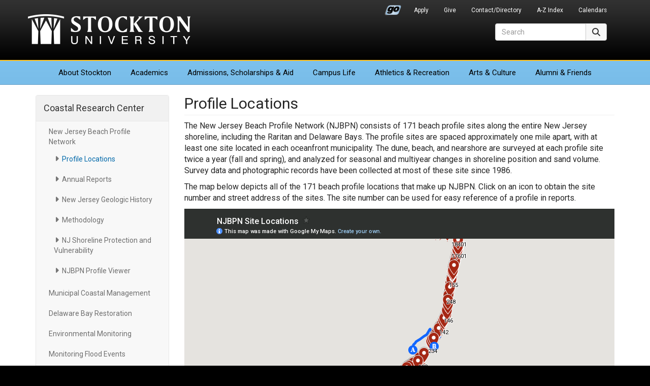

--- FILE ---
content_type: text/html; charset=utf-8
request_url: https://www.google.com/maps/d/embed?mid=1QyKZROSXf3p5fue9kMsl5XXbnWtEi-o&hl=en&ehbc=2E312F
body_size: 59814
content:
<!DOCTYPE html><html itemscope itemtype="http://schema.org/WebSite"><head><script nonce="y5msEEbGhLaoXkd6kKyUcw">window['ppConfig'] = {productName: '06194a8f37177242d55a18e38c5a91c6', deleteIsEnforced:  false , sealIsEnforced:  false , heartbeatRate:  0.5 , periodicReportingRateMillis:  60000.0 , disableAllReporting:  false };(function(){'use strict';function k(a){var b=0;return function(){return b<a.length?{done:!1,value:a[b++]}:{done:!0}}}function l(a){var b=typeof Symbol!="undefined"&&Symbol.iterator&&a[Symbol.iterator];if(b)return b.call(a);if(typeof a.length=="number")return{next:k(a)};throw Error(String(a)+" is not an iterable or ArrayLike");}var m=typeof Object.defineProperties=="function"?Object.defineProperty:function(a,b,c){if(a==Array.prototype||a==Object.prototype)return a;a[b]=c.value;return a};
function n(a){a=["object"==typeof globalThis&&globalThis,a,"object"==typeof window&&window,"object"==typeof self&&self,"object"==typeof global&&global];for(var b=0;b<a.length;++b){var c=a[b];if(c&&c.Math==Math)return c}throw Error("Cannot find global object");}var p=n(this);function q(a,b){if(b)a:{var c=p;a=a.split(".");for(var d=0;d<a.length-1;d++){var e=a[d];if(!(e in c))break a;c=c[e]}a=a[a.length-1];d=c[a];b=b(d);b!=d&&b!=null&&m(c,a,{configurable:!0,writable:!0,value:b})}}
q("Object.is",function(a){return a?a:function(b,c){return b===c?b!==0||1/b===1/c:b!==b&&c!==c}});q("Array.prototype.includes",function(a){return a?a:function(b,c){var d=this;d instanceof String&&(d=String(d));var e=d.length;c=c||0;for(c<0&&(c=Math.max(c+e,0));c<e;c++){var f=d[c];if(f===b||Object.is(f,b))return!0}return!1}});
q("String.prototype.includes",function(a){return a?a:function(b,c){if(this==null)throw new TypeError("The 'this' value for String.prototype.includes must not be null or undefined");if(b instanceof RegExp)throw new TypeError("First argument to String.prototype.includes must not be a regular expression");return this.indexOf(b,c||0)!==-1}});function r(a,b,c){a("https://csp.withgoogle.com/csp/proto/"+encodeURIComponent(b),JSON.stringify(c))}function t(){var a;if((a=window.ppConfig)==null?0:a.disableAllReporting)return function(){};var b,c,d,e;return(e=(b=window)==null?void 0:(c=b.navigator)==null?void 0:(d=c.sendBeacon)==null?void 0:d.bind(navigator))!=null?e:u}function u(a,b){var c=new XMLHttpRequest;c.open("POST",a);c.send(b)}
function v(){var a=(w=Object.prototype)==null?void 0:w.__lookupGetter__("__proto__"),b=x,c=y;return function(){var d=a.call(this),e,f,g,h;r(c,b,{type:"ACCESS_GET",origin:(f=window.location.origin)!=null?f:"unknown",report:{className:(g=d==null?void 0:(e=d.constructor)==null?void 0:e.name)!=null?g:"unknown",stackTrace:(h=Error().stack)!=null?h:"unknown"}});return d}}
function z(){var a=(A=Object.prototype)==null?void 0:A.__lookupSetter__("__proto__"),b=x,c=y;return function(d){d=a.call(this,d);var e,f,g,h;r(c,b,{type:"ACCESS_SET",origin:(f=window.location.origin)!=null?f:"unknown",report:{className:(g=d==null?void 0:(e=d.constructor)==null?void 0:e.name)!=null?g:"unknown",stackTrace:(h=Error().stack)!=null?h:"unknown"}});return d}}function B(a,b){C(a.productName,b);setInterval(function(){C(a.productName,b)},a.periodicReportingRateMillis)}
var D="constructor __defineGetter__ __defineSetter__ hasOwnProperty __lookupGetter__ __lookupSetter__ isPrototypeOf propertyIsEnumerable toString valueOf __proto__ toLocaleString x_ngfn_x".split(" "),E=D.concat,F=navigator.userAgent.match(/Firefox\/([0-9]+)\./),G=(!F||F.length<2?0:Number(F[1])<75)?["toSource"]:[],H;if(G instanceof Array)H=G;else{for(var I=l(G),J,K=[];!(J=I.next()).done;)K.push(J.value);H=K}var L=E.call(D,H),M=[];
function C(a,b){for(var c=[],d=l(Object.getOwnPropertyNames(Object.prototype)),e=d.next();!e.done;e=d.next())e=e.value,L.includes(e)||M.includes(e)||c.push(e);e=Object.prototype;d=[];for(var f=0;f<c.length;f++){var g=c[f];d[f]={name:g,descriptor:Object.getOwnPropertyDescriptor(Object.prototype,g),type:typeof e[g]}}if(d.length!==0){c=l(d);for(e=c.next();!e.done;e=c.next())M.push(e.value.name);var h;r(b,a,{type:"SEAL",origin:(h=window.location.origin)!=null?h:"unknown",report:{blockers:d}})}};var N=Math.random(),O=t(),P=window.ppConfig;P&&(P.disableAllReporting||P.deleteIsEnforced&&P.sealIsEnforced||N<P.heartbeatRate&&r(O,P.productName,{origin:window.location.origin,type:"HEARTBEAT"}));var y=t(),Q=window.ppConfig;if(Q)if(Q.deleteIsEnforced)delete Object.prototype.__proto__;else if(!Q.disableAllReporting){var x=Q.productName;try{var w,A;Object.defineProperty(Object.prototype,"__proto__",{enumerable:!1,get:v(),set:z()})}catch(a){}}
(function(){var a=t(),b=window.ppConfig;b&&(b.sealIsEnforced?Object.seal(Object.prototype):b.disableAllReporting||(document.readyState!=="loading"?B(b,a):document.addEventListener("DOMContentLoaded",function(){B(b,a)})))})();}).call(this);
</script><title itemprop="name">NJBPN Site Locations - Google My Maps</title><meta name="robots" content="noindex,nofollow"/><meta http-equiv="X-UA-Compatible" content="IE=edge,chrome=1"><meta name="viewport" content="initial-scale=1.0,minimum-scale=1.0,maximum-scale=1.0,user-scalable=0,width=device-width"/><meta name="description" itemprop="description" content="New Jersey Beach Profile Network site locations along the NJ coast and Delaware Bay. "/><meta itemprop="url" content="https://www.google.com/maps/d/viewer?mid=1QyKZROSXf3p5fue9kMsl5XXbnWtEi-o&amp;hl=en"/><meta itemprop="image" content="https://www.google.com/maps/d/thumbnail?mid=1QyKZROSXf3p5fue9kMsl5XXbnWtEi-o&amp;hl=en"/><meta property="og:type" content="website"/><meta property="og:title" content="NJBPN Site Locations - Google My Maps"/><meta property="og:description" content="New Jersey Beach Profile Network site locations along the NJ coast and Delaware Bay. "/><meta property="og:url" content="https://www.google.com/maps/d/viewer?mid=1QyKZROSXf3p5fue9kMsl5XXbnWtEi-o&amp;hl=en"/><meta property="og:image" content="https://www.google.com/maps/d/thumbnail?mid=1QyKZROSXf3p5fue9kMsl5XXbnWtEi-o&amp;hl=en"/><meta property="og:site_name" content="Google My Maps"/><meta name="twitter:card" content="summary_large_image"/><meta name="twitter:title" content="NJBPN Site Locations - Google My Maps"/><meta name="twitter:description" content="New Jersey Beach Profile Network site locations along the NJ coast and Delaware Bay. "/><meta name="twitter:image:src" content="https://www.google.com/maps/d/thumbnail?mid=1QyKZROSXf3p5fue9kMsl5XXbnWtEi-o&amp;hl=en"/><link rel="stylesheet" id="gmeviewer-styles" href="https://www.gstatic.com/mapspro/_/ss/k=mapspro.gmeviewer.ZPef100W6CI.L.W.O/am=AAAE/d=0/rs=ABjfnFU-qGe8BTkBR_LzMLwzNczeEtSkkw" nonce="Mt27f08nFHlHrdS02w8AMA"><link rel="stylesheet" href="https://fonts.googleapis.com/css?family=Roboto:300,400,500,700" nonce="Mt27f08nFHlHrdS02w8AMA"><link rel="shortcut icon" href="//www.gstatic.com/mapspro/images/favicon-001.ico"><link rel="canonical" href="https://www.google.com/mymaps/viewer?mid=1QyKZROSXf3p5fue9kMsl5XXbnWtEi-o&amp;hl=en"></head><body jscontroller="O1VPAb" jsaction="click:cOuCgd;"><div class="c4YZDc HzV7m-b7CEbf SfQLQb-dIxMhd-bN97Pc-b3rLgd"><div class="jQhVs-haAclf"><div class="jQhVs-uMX1Ee-My5Dr-purZT-uDEFge"><div class="jQhVs-uMX1Ee-My5Dr-purZT-uDEFge-bN97Pc"><div class="jQhVs-uMX1Ee-My5Dr-purZT-uDEFge-Bz112c"></div><div class="jQhVs-uMX1Ee-My5Dr-purZT-uDEFge-fmcmS-haAclf"><div class="jQhVs-uMX1Ee-My5Dr-purZT-uDEFge-fmcmS">Open full screen to view more</div></div></div></div></div><div class="i4ewOd-haAclf"><div class="i4ewOd-UzWXSb" id="map-canvas"></div></div><div class="X3SwIb-haAclf NBDE7b-oxvKad"><div class="X3SwIb-i8xkGf"></div></div><div class="Te60Vd-ZMv3u dIxMhd-bN97Pc-b3rLgd"><div class="dIxMhd-bN97Pc-Tswv1b-Bz112c"></div><div class="dIxMhd-bN97Pc-b3rLgd-fmcmS">This map was created by a user. <a href="//support.google.com/mymaps/answer/3024454?hl=en&amp;amp;ref_topic=3188329" target="_blank">Learn how to create your own.</a></div><div class="dIxMhd-bN97Pc-b3rLgd-TvD9Pc" title="Close"></div></div><script nonce="y5msEEbGhLaoXkd6kKyUcw">this.gbar_=this.gbar_||{};(function(_){var window=this;
try{
_.Fd=function(a,b,c){if(!a.j)if(c instanceof Array)for(var d of c)_.Fd(a,b,d);else{d=(0,_.y)(a.C,a,b);const e=a.v+c;a.v++;b.dataset.eqid=e;a.B[e]=d;b&&b.addEventListener?b.addEventListener(c,d,!1):b&&b.attachEvent?b.attachEvent("on"+c,d):a.o.log(Error("t`"+b))}};
}catch(e){_._DumpException(e)}
try{
var Gd=document.querySelector(".gb_J .gb_B"),Hd=document.querySelector("#gb.gb_ad");Gd&&!Hd&&_.Fd(_.od,Gd,"click");
}catch(e){_._DumpException(e)}
try{
_.qh=function(a){if(a.v)return a.v;for(const b in a.i)if(a.i[b].ka()&&a.i[b].B())return a.i[b];return null};_.rh=function(a,b){a.i[b.J()]=b};var sh=new class extends _.N{constructor(){var a=_.$c;super();this.B=a;this.v=null;this.o={};this.C={};this.i={};this.j=null}A(a){this.i[a]&&(_.qh(this)&&_.qh(this).J()==a||this.i[a].P(!0))}Ua(a){this.j=a;for(const b in this.i)this.i[b].ka()&&this.i[b].Ua(a)}oc(a){return a in this.i?this.i[a]:null}};_.rd("dd",sh);
}catch(e){_._DumpException(e)}
try{
_.Ji=function(a,b){return _.H(a,36,b)};
}catch(e){_._DumpException(e)}
try{
var Ki=document.querySelector(".gb_z .gb_B"),Li=document.querySelector("#gb.gb_ad");Ki&&!Li&&_.Fd(_.od,Ki,"click");
}catch(e){_._DumpException(e)}
})(this.gbar_);
// Google Inc.
</script><script nonce="y5msEEbGhLaoXkd6kKyUcw">
  function _DumpException(e) {
    if (window.console) {
      window.console.error(e.stack);
    }
  }
  var _pageData = "[[1,null,null,null,null,null,null,null,null,null,\"at\",\"\",\"\",1768891165931,\"\",\"en\",false,[],\"https://www.google.com/maps/d/viewer?mid\\u003d1QyKZROSXf3p5fue9kMsl5XXbnWtEi-o\\u0026hl\\u003den\",\"https://www.google.com/maps/d/embed?mid\\u003d1QyKZROSXf3p5fue9kMsl5XXbnWtEi-o\\u0026hl\\u003den\\u0026ehbc\\u003d2E312F\",\"https://www.google.com/maps/d/edit?mid\\u003d1QyKZROSXf3p5fue9kMsl5XXbnWtEi-o\\u0026hl\\u003den\",\"https://www.google.com/maps/d/thumbnail?mid\\u003d1QyKZROSXf3p5fue9kMsl5XXbnWtEi-o\\u0026hl\\u003den\",null,null,true,\"https://www.google.com/maps/d/print?mid\\u003d1QyKZROSXf3p5fue9kMsl5XXbnWtEi-o\\u0026hl\\u003den\",\"https://www.google.com/maps/d/pdf?mid\\u003d1QyKZROSXf3p5fue9kMsl5XXbnWtEi-o\\u0026hl\\u003den\",\"https://www.google.com/maps/d/viewer?mid\\u003d1QyKZROSXf3p5fue9kMsl5XXbnWtEi-o\\u0026hl\\u003den\",null,false,\"/maps/d\",\"maps/sharing\",\"//www.google.com/intl/en/help/terms_maps.html\",true,\"https://docs.google.com/picker\",null,false,null,[[[\"//www.gstatic.com/mapspro/images/google-my-maps-logo-regular-001.png\",143,25],[\"//www.gstatic.com/mapspro/images/google-my-maps-logo-regular-2x-001.png\",286,50]],[[\"//www.gstatic.com/mapspro/images/google-my-maps-logo-small-001.png\",113,20],[\"//www.gstatic.com/mapspro/images/google-my-maps-logo-small-2x-001.png\",226,40]]],1,\"https://www.gstatic.com/mapspro/_/js/k\\u003dmapspro.gmeviewer.en.3BRSdG2Z9FU.O/am\\u003dAAAE/d\\u003d0/rs\\u003dABjfnFVmUMzcR7T-I16rsAFiABoXKaG9iw/m\\u003dgmeviewer_base\",null,null,true,null,\"US\",null,null,null,null,null,null,true],[\"mf.map\",\"1QyKZROSXf3p5fue9kMsl5XXbnWtEi-o\",\"NJBPN Site Locations\",null,[-75.247643,40.474059,-73.963225,38.921948],[-75.247643,40.474059,-73.963225,38.921948],[[null,\"Owiba2IC698\",\"DBBPN Lines\",\"\",[[[\"https://mt.googleapis.com/vt/icon/name\\u003dicons/onion/SHARED-mymaps-pin-container-bg_4x.png,icons/onion/SHARED-mymaps-pin-container_4x.png,icons/onion/1899-blank-shape_pin_4x.png\\u0026highlight\\u003dff000000,A52714\\u0026scale\\u003d2.0\"],null,2,null,null,null,[[[],null,1,1,[[[-74.970376,38.982507,-74.959913,38.981429]],\"0\",null,\"Owiba2IC698\",[38.981789,-74.963401],[0,0],\"2C01949E93000001\"],[[\"0\"]]],[[],null,1,1,[[[-74.898971,39.129436,-74.888108,39.1294]],\"0\",null,\"Owiba2IC698\",[39.129436,-74.888108],[0,0],\"2C01949E96000002\"],[[\"9\"]]],[[],null,1,1,[[[-74.897131,39.138714,-74.88686100000001,39.138633]],\"0\",null,\"Owiba2IC698\",[39.138714,-74.886861],[0,0],\"2C01949E99000003\"],[[\"10\"]]],[[],null,1,1,[[[-74.896543,39.146398,-74.884698,39.14636]],\"0\",null,\"Owiba2IC698\",[39.14636,-74.884698],[0,0],\"2C01949E9C000004\"],[[\"11\"]]],[[],null,1,1,[[[-74.895909,39.148705,-74.884558,39.148668]],\"0\",null,\"Owiba2IC698\",[39.148705,-74.884558],[0,0],\"2C01949E9F000005\"],[[\"12\"]]],[[],null,1,1,[[[-74.895971,39.154056,-74.884407,39.154018]],\"0\",null,\"Owiba2IC698\",[39.154056,-74.884407],[0,0],\"2C01949EA1000006\"],[[\"13\"]]],[[],null,1,1,[[[-74.897477,39.16295,-74.8877,39.159693]],\"0\",null,\"Owiba2IC698\",[39.16295,-74.8877],[0,0],\"2C01949EA4000007\"],[[\"14\"]]],[[],null,1,1,[[[-74.905321,39.168487,-74.893627,39.163433]],\"0\",null,\"Owiba2IC698\",[39.168487,-74.893627],[0,0],\"2C01949EA7000008\"],[[\"15\"]]],[[],null,1,1,[[[-74.912249,39.176662,-74.903314,39.169388]],\"0\",null,\"Owiba2IC698\",[39.176662,-74.903314],[0,0],\"2C01949EAA000009\"],[[\"16\"]]],[[],null,1,1,[[[-74.924071,39.177574,-74.917627,39.170192]],\"0\",null,\"Owiba2IC698\",[39.177574,-74.917627],[0,0],\"2C01949EAD00000A\"],[[\"17\"]]],[[],null,1,1,[[[-74.935691,39.186597,-74.925638,39.173627]],\"0\",null,\"Owiba2IC698\",[39.186597,-74.925638],[0,0],\"2C01949EAF00000B\"],[[\"18\"]]],[[],null,1,1,[[[-74.947017,39.186276,-74.941323,39.178016]],\"0\",null,\"Owiba2IC698\",[39.186276,-74.941323],[0,0],\"2C01949EB200000C\"],[[\"19\"]]],[[],null,1,1,[[[-74.957519,39.191061,-74.953123,39.18199]],\"0\",null,\"Owiba2IC698\",[39.191061,-74.953123],[0,0],\"2C01949EB500000D\"],[[\"20\"]]],[[],null,1,1,[[[-74.97172600000002,39.193157,-74.969854,39.183705]],\"0\",null,\"Owiba2IC698\",[39.193157,-74.969854],[0,0],\"2C01949EB800000E\"],[[\"21\"]]],[[],null,1,1,[[[-75.010988,39.193389,-75.00795,39.1841]],\"0\",null,\"Owiba2IC698\",[39.193389,-75.00795],[0,0],\"2C01949EBB00000F\"],[[\"23\"]]],[[],null,1,1,[[[-75.024933,39.193924,-75.023249,39.185575]],\"0\",null,\"Owiba2IC698\",[39.193924,-75.023249],[0,0],\"2C01949EBD000010\"],[[\"24\"]]],[[],null,1,1,[[[-75.146704,39.184824000000006,-75.13688200000001,39.178495]],\"0\",null,\"Owiba2IC698\",[39.184824,-75.136882],[0,0],\"2C01949EC0000011\"],[[\"25\"]]],[[],null,1,1,[[[-75.151533,39.188672,-75.142313,39.181776]],\"0\",null,\"Owiba2IC698\",[39.188672,-75.142313],[0,0],\"2C01949EC2000012\"],[[\"26\"]]],[[],null,1,1,[[[-75.158136,39.192098,-75.15074600000001,39.18567]],\"0\",null,\"Owiba2IC698\",[39.192098,-75.150746],[0,0],\"2C01949EC4000013\"],[[\"27\"]]],[[],null,1,1,[[[-75.163607,39.196984,-75.155525,39.191458]],\"0\",null,\"Owiba2IC698\",[39.19691,-75.155634],[0,0],\"2C01949EC6000014\"],[[\"28\"]]],[[],null,1,1,[[[-75.174097,39.205219,-75.164877,39.199555]],\"0\",null,\"Owiba2IC698\",[39.205219,-75.164877],[0,0],\"2C01949EC8000015\"],[[\"29\"]]],[[],null,1,1,[[[-75.17041000000002,39.216446,-75.162591,39.212872]],\"0\",null,\"Owiba2IC698\",[39.216446,-75.162591],[0,0],\"2C01949ECB000016\"],[[\"30\"]]],[[],null,1,1,[[[-75.173572,39.22034,-75.165831,39.216666]],\"0\",null,\"Owiba2IC698\",[39.22034,-75.165831],[0,0],\"2C01949ECD000017\"],[[\"31\"]]],[[],null,1,1,[[[-75.177437,39.233939,-75.169873,39.229811]],\"0\",null,\"Owiba2IC698\",[39.233939,-75.169873],[0,0],\"2C01949ECF000018\"],[[\"33\"]]],[[],null,1,1,[[[-75.180521,39.237102,-75.171833,39.232384]],\"0\",null,\"Owiba2IC698\",[39.237102,-75.171833],[0,0],\"2C01949ED2000019\"],[[\"34\"]]],[[],null,1,1,[[[-75.186418,39.247952,-75.186332,39.239149]],\"0\",null,\"Owiba2IC698\",[39.247952,-75.186418],[0,0],\"2C01949ED400001A\"],[[\"35\"]]],[[],null,1,1,[[[-75.201063,39.248072,-75.192089,39.242735]],\"0\",null,\"Owiba2IC698\",[39.248072,-75.192089],[0,0],\"2C01949ED700001B\"],[[\"36\"]]],[[],null,1,1,[[[-75.206703,39.254936,-75.19601500000002,39.248308]],\"0\",null,\"Owiba2IC698\",[39.254936,-75.196015],[0,0],\"2C01949ED900001C\"],[[\"37\"]]],[[],null,1,1,[[[-75.209936,39.259798,-75.20117000000002,39.253693]],\"0\",null,\"Owiba2IC698\",[39.259798,-75.20117],[0,0],\"2C01949EDA00001D\"],[[\"38\"]]],[[],null,1,1,[[[-75.21478,39.263630000000006,-75.207473,39.257488]],\"0\",null,\"Owiba2IC698\",[39.26363,-75.207473],[0,0],\"2C01949EDD00001E\"],[[\"39\"]]],[[],null,1,1,[[[-75.223189,39.265583,-75.21573400000001,39.259164]],\"0\",null,\"Owiba2IC698\",[39.265583,-75.215734],[0,0],\"2C01949EDF00001F\"],[[\"40\"]]],[[],null,1,1,[[[-75.22911900000001,39.267923,-75.221002,39.260513]],\"0\",null,\"Owiba2IC698\",[39.267923,-75.221002],[0,0],\"2C01949EE1000020\"],[[\"41\"]]],[[],null,1,1,[[[-75.236825,39.271226,-75.231029,39.264809]],\"0\",null,\"Owiba2IC698\",[39.271226,-75.231029],[0,0],\"2C01949EE3000021\"],[[\"42\"]]],[[],null,1,1,[[[-75.244426,39.273043,-75.238822,39.266936]],\"0\",null,\"Owiba2IC698\",[39.273043,-75.238822],[0,0],\"2C01949EE5000022\"],[[\"43\"]]],[[],null,1,1,[[[-75.247643,39.277608,-75.241522,39.271504]],\"0\",null,\"Owiba2IC698\",[39.277608,-75.241522],[0,0],\"2C01949EE7000023\"],[[\"44\"]]],[[],null,1,1,[[[-75.170132,39.22658800000001,-75.167875,39.226149]],\"0\",null,\"Owiba2IC698\",[39.226588,-75.167875],[0,0],\"2C01949EE9000024\"],[[\"32\"]]],[[],null,1,1,[[[-74.996703,39.192623000000005,-74.996499,39.19107]],\"0\",null,\"Owiba2IC698\",[39.192623,-74.996703],[0,0],\"2C01949EEB000025\"],[[\"22\"]]],[[],null,1,1,[[[-74.943245,39.033034,-74.939573,39.03157]],\"0\",null,\"Owiba2IC698\",[39.03157,-74.939573],[0,0],\"2C01949EED000026\"],[[\"1\"]]],[[],null,1,1,[[[-74.936704,39.04259,-74.93325400000002,39.041503]],\"0\",null,\"Owiba2IC698\",[39.041503,-74.933254],[0,0],\"2C01949EEF000027\"],[[\"2\"]]],[[],null,1,1,[[[-74.931866,39.049493,-74.928278,39.04838]],\"0\",null,\"Owiba2IC698\",[39.04838,-74.928278],[0,0],\"2C01949EF1000028\"],[[\"3\"]]],[[],null,1,1,[[[-74.911884,39.08028000000001,-74.908606,39.078484]],\"0\",null,\"Owiba2IC698\",[39.078484,-74.908606],[0,0],\"2C01949EF3000029\"],[[\"4\"]]],[[],null,1,1,[[[-74.90076000000002,39.097851,-74.897127,39.096944]],\"0\",null,\"Owiba2IC698\",[39.096944,-74.897127],[0,0],\"2C01949EF600002A\"],[[\"5\"]]],[[],null,1,1,[[[-74.894372,39.120792,-74.890717,39.120597]],\"0\",null,\"Owiba2IC698\",[39.120597,-74.890717],[0,0],\"2C01949EF700002B\"],[[\"7\"]]],[[],null,1,1,[[[-74.895035,39.126923,-74.891005,39.125886]],\"0\",null,\"Owiba2IC698\",[39.126923,-74.891005],[0,0],\"2C01949EF800002C\"],[[\"8\"]]],[[],null,1,1,[[[-74.89536,39.108196,-74.893483,39.107818]],\"0\",null,\"Owiba2IC698\",[39.107818,-74.893483],[0,0],\"2C01949EFA00002D\"],[[\"6\"]]]]]],null,null,false,null,null,null,null,[[\"Owiba2IC698\",1,null,null,null,\"https://www.google.com/maps/d/kml?mid\\u003d1QyKZROSXf3p5fue9kMsl5XXbnWtEi-o\\u0026resourcekey\\u0026lid\\u003dOwiba2IC698\",null,null,null,null,null,2,null,[[[\"2C01949E93000001\",null,[[[[[38.982507,-74.970376]],[[38.982148,-74.966888]],[[38.981789,-74.963401]],[[38.981429,-74.959913]]]]],null,0,[[\"name\",[\"0\"],1],[\"description\",[\"              \\n   0    \\n       \\n   FID   1    \\n   Name   0    \\n   Direction   277.518    \\n   S1_Date   04/2015    \\n   S2_Date   08/2015    \\n   S3_Date   04/2016    \\n   S4_Date   10/2016    \\n   Project   DBBPN    \\n   Shape_Leng   2999.754069    \\n   X_start   361392.710133    \\n   X_end   358420.762337    \\n   Y_start   54266.720105    \\n   Y_end   54674.213384              \"],1]],[1,[\"0\"]],0],[\"2C01949E96000002\",null,[[[[[39.1294,-74.898971]],[[39.129436,-74.888108]]]]],null,0,[[\"name\",[\"9\"],1],[\"description\",[\"              \\n   9    \\n       \\n   FID   2    \\n   Name   9    \\n   Direction   270.002    \\n   S1_Date   06/2015    \\n   S2_Date   11/2015    \\n   S3_Date   6/2016    \\n   S4_Date   10/2016    \\n   Project   DB Sed Transport    \\n   Shape_Leng   4017.489342    \\n   X_start   382033.660977    \\n   X_end   378952.320027    \\n   Y_start   108074.696478    \\n   Y_end   108074.784076              \"],1]],[1,[\"9\"]],1],[\"2C01949E99000003\",null,[[[[[39.138633,-74.897131]],[[39.138714,-74.886861]]]]],null,0,[[\"name\",[\"10\"],1],[\"description\",[\"              \\n   10    \\n       \\n   FID   3    \\n   Name   10    \\n   Direction   269.664    \\n   S1_Date   06/2015    \\n   S2_Date   11/2015    \\n   S3_Date   6/2016    \\n   S4_Date   10/2016    \\n   Project   DB Sed Transport    \\n   Shape_Leng   3689.949673    \\n   X_start   382401.834125    \\n   X_end   379488.810095    \\n   Y_start   111452.129684    \\n   Y_end   111435.059836              \"],1]],[1,[\"10\"]],2],[\"2C01949E9C000004\",null,[[[[[39.146398,-74.896543]],[[39.14636,-74.884698]]]]],null,0,[[\"name\",[\"11\"],1],[\"description\",[\"              \\n   11    \\n       \\n   FID   4    \\n   Name   11    \\n   Direction   270.482    \\n   S1_Date   06/2015    \\n   S2_Date   11/2015    \\n   S3_Date   6/2016    \\n   S4_Date   10/2016    \\n   Project   DB Sed Transport    \\n   Shape_Leng   4183.740794    \\n   X_start   383027.236746    \\n   X_end   379668.116167    \\n   Y_start   114234.280288    \\n   Y_end   114262.514811              \"],1]],[1,[\"11\"]],3],[\"2C01949E9F000005\",null,[[[[[39.148668,-74.895909]],[[39.148705,-74.884558]]]]],null,0,[[\"name\",[\"12\"],1],[\"description\",[\"              \\n   12    \\n       \\n   FID   5    \\n   Name   12    \\n   Direction   270.003    \\n   S1_Date   06/2015    \\n   S2_Date   11/2015    \\n   S3_Date   6/2016    \\n   S4_Date   10/2016    \\n   Project   DB Sed Transport    \\n   Shape_Leng   4162.4966    \\n   X_start   383070.473864    \\n   X_end   379851.304121    \\n   Y_start   115088.061388    \\n   Y_end   115088.202136              \"],1]],[1,[\"12\"]],4],[\"2C01949EA1000006\",null,[[[[[39.154018,-74.895971]],[[39.154056,-74.884407]]]]],null,0,[[\"name\",[\"13\"],1],[\"description\",[\"              \\n   13    \\n       \\n   FID   6    \\n   Name   13    \\n   Direction   270.004    \\n   S1_Date   06/2015    \\n   S2_Date   11/2015    \\n   S3_Date   6/2016    \\n   S4_Date   10/2016    \\n   Project   DB Sed Transport    \\n   Shape_Leng   4180.25904    \\n   X_start   383121.386492    \\n   X_end   379842.222118    \\n   Y_start   117036.729735    \\n   Y_end   117036.983672              \"],1]],[1,[\"13\"]],5],[\"2C01949EA4000007\",null,[[[[[39.159693,-74.897477]],[[39.16295,-74.8877]]]]],null,0,[[\"name\",[\"14\"],1],[\"description\",[\"              \\n   14    \\n       \\n   FID   7    \\n   Name   14    \\n   Direction   247.080    \\n   S1_Date   06/2015    \\n   S2_Date   11/2015    \\n   S3_Date   6/2016    \\n   S4_Date   10/2016    \\n   Project   DB Sed Transport    \\n   Shape_Leng   3379.638514    \\n   X_start   382201.535313    \\n   X_end   379424.369608    \\n   Y_start   120279.661898    \\n   Y_end   119105.42212              \"],1]],[1,[\"14\"]],6],[\"2C01949EA7000008\",null,[[[[[39.163433,-74.905321]],[[39.168487,-74.893627]]]]],null,0,[[\"name\",[\"15\"],1],[\"description\",[\"              \\n   15    \\n       \\n   FID   8    \\n   Name   15    \\n   Direction   241.211    \\n   S1_Date   06/2015    \\n   S2_Date   11/2015    \\n   S3_Date   6/2016    \\n   S4_Date   10/2016    \\n   Project   DB Sed Transport    \\n   Shape_Leng   4226.341249    \\n   X_start   380529.743709    \\n   X_end   377206.314989    \\n   Y_start   122303.737246    \\n   Y_end   120477.482696              \"],1]],[1,[\"15\"]],7],[\"2C01949EAA000009\",null,[[[[[39.169388,-74.912249]],[[39.176662,-74.903314]]]]],null,0,[[\"name\",[\"16\"],1],[\"description\",[\"              \\n   16    \\n       \\n   FID   9    \\n   Name   16    \\n   Direction   223.972    \\n   S1_Date   06/2015    \\n   S2_Date   11/2015    \\n   S3_Date   6/2016    \\n   S4_Date   10/2016    \\n   Project   DB Sed Transport    \\n   Shape_Leng   4056.326871    \\n   X_start   377796.829227    \\n   X_end   375251.993438    \\n   Y_start   125293.02523    \\n   Y_end   122655.196517              \"],1]],[1,[\"16\"]],8],[\"2C01949EAD00000A\",null,[[[[[39.170192,-74.924071]],[[39.177574,-74.917627]]]]],null,0,[[\"name\",[\"17\"],1],[\"description\",[\"              \\n   17    \\n       \\n   FID   10    \\n   Name   17    \\n   Direction   214.462    \\n   S1_Date   06/2015    \\n   S2_Date   11/2015    \\n   S3_Date   6/2016    \\n   S4_Date   10/2016    \\n   Project   DB Sed Transport    \\n   Shape_Leng   3980.480415    \\n   X_start   373741.058468    \\n   X_end   371901.709456    \\n   Y_start   125643.58096    \\n   Y_end   122963.512829              \"],1]],[1,[\"17\"]],9],[\"2C01949EAF00000B\",null,[[[[[39.173627,-74.935691]],[[39.186597,-74.925638]]]]],null,0,[[\"name\",[\"18\"],1],[\"description\",[\"              \\n   18    \\n       \\n   FID   11    \\n   Name   18    \\n   Direction   211.373    \\n   S1_Date   06/2015    \\n   S2_Date   11/2015    \\n   S3_Date   6/2016    \\n   S4_Date   10/2016    \\n   Project   DB Sed Transport    \\n   Shape_Leng   4518.577188    \\n   X_start   371485.493753    \\n   X_end   368613.426334    \\n   Y_start   128940.182962    \\n   Y_end   124230.006687              \"],1]],[1,[\"18\"]],10],[\"2C01949EB200000C\",null,[[[[[39.178016,-74.947017]],[[39.186276,-74.941323]]]]],null,0,[[\"name\",[\"19\"],1],[\"description\",[\"              \\n   19    \\n       \\n   FID   12    \\n   Name   19    \\n   Direction   208.496    \\n   S1_Date   06/2015    \\n   S2_Date   11/2015    \\n   S3_Date   6/2016    \\n   S4_Date   10/2016    \\n   Project   DB Sed Transport    \\n   Shape_Leng   4107.696358    \\n   X_start   367039.483944    \\n   X_end   365410.752294    \\n   Y_start   128844.532235    \\n   Y_end   125844.235086              \"],1]],[1,[\"19\"]],11],[\"2C01949EB500000D\",null,[[[[[39.18199,-74.957519]],[[39.191061,-74.953123]]]]],null,0,[[\"name\",[\"20\"],1],[\"description\",[\"              \\n   20    \\n       \\n   FID   13    \\n   Name   20    \\n   Direction   200.951    \\n   S1_Date   06/2015    \\n   S2_Date   11/2015    \\n   S3_Date   6/2016    \\n   S4_Date   10/2016    \\n   Project   DB Sed Transport    \\n   Shape_Leng   3723.440005    \\n   X_start   363703.416141    \\n   X_end   362440.868798    \\n   Y_start   130603.744924    \\n   Y_end   127306.304668              \"],1]],[1,[\"20\"]],12],[\"2C01949EB800000E\",null,[[[[[39.183705,-74.971726]],[[39.193157,-74.969854]]]]],null,0,[[\"name\",[\"21\"],1],[\"description\",[\"              \\n   21    \\n       \\n   FID   14    \\n   Name   21    \\n   Direction   189.062    \\n   S1_Date   06/2015    \\n   S2_Date   11/2015    \\n   S3_Date   06/2016    \\n   S4_Date   10/2016    \\n   Project   DB Sed Transport    \\n   Shape_Leng   4278.06271    \\n   X_start   358965.71958    \\n   X_end   358417.163591    \\n   Y_start   131391.162969    \\n   Y_end   127951.634086              \"],1]],[1,[\"21\"]],13],[\"2C01949EBB00000F\",null,[[[[[39.1841,-75.010988]],[[39.193389,-75.00795]]]]],null,0,[[\"name\",[\"23\"],1],[\"description\",[\"              \\n   23    \\n       \\n   FID   15    \\n   Name   23    \\n   Direction   194.602    \\n   S1_Date   06/2015    \\n   S2_Date   11/2015    \\n   S3_Date   06/2016    \\n   S4_Date   10/2016    \\n   Project   DB Sed Transport    \\n   Shape_Leng   5078.079039    \\n   X_start   348169.578443    \\n   X_end   347289.39746    \\n   Y_start   131534.093785    \\n   Y_end   128155.601854              \"],1]],[1,[\"23\"]],14],[\"2C01949EBD000010\",null,[[[[[39.185575,-75.024933]],[[39.193924,-75.023249]]]]],null,0,[[\"name\",[\"24\"],1],[\"description\",[\"              \\n   24    \\n       \\n   FID   16    \\n   Name   24    \\n   Direction   189.251    \\n   S1_Date   06/2015    \\n   S2_Date   11/2015    \\n   S3_Date   06/2016    \\n   S4_Date   10/2016    \\n   Project   DB Sed Transport    \\n   Shape_Leng   3175.228203    \\n   X_start   343834.768215    \\n   X_end   343340.010346    \\n   Y_start   131753.355814    \\n   Y_end   128715.640761              \"],1]],[1,[\"24\"]],15],[\"2C01949EC0000011\",null,[[[[[39.178495,-75.146704]],[[39.184824,-75.136882]]]]],null,0,[[\"name\",[\"25\"],1],[\"description\",[\"              \\n   25    \\n       \\n   FID   17    \\n   Name   25    \\n   Direction   230.783    \\n   S1_Date   06/2015    \\n   S2_Date   11/2015    \\n   S3_Date   06/2016    \\n   S4_Date   10/2016    \\n   Project   DB Sed Transport    \\n   Shape_Leng   3730.171021    \\n   X_start   311607.386475    \\n   X_end   308807.147653    \\n   Y_start   128645.162227    \\n   Y_end   126359.962401              \"],1]],[1,[\"25\"]],16],[\"2C01949EC2000012\",null,[[[[[39.181776,-75.151533]],[[39.188672,-75.142313]]]]],null,0,[[\"name\",[\"26\"],1],[\"description\",[\"              \\n   26    \\n       \\n   FID   18    \\n   Name   26    \\n   Direction   226.549    \\n   S1_Date   06/2015    \\n   S2_Date   11/2015    \\n   S3_Date   06/2016    \\n   S4_Date   10/2016    \\n   Project   DB Sed Transport    \\n   Shape_Leng   4526.711177    \\n   X_start   310078.182841    \\n   X_end   307446.788169    \\n   Y_start   130057.530465    \\n   Y_end   127564.70343              \"],1]],[1,[\"26\"]],17],[\"2C01949EC4000013\",null,[[[[[39.18567,-75.158136]],[[39.192098,-75.150746]]]]],null,0,[[\"name\",[\"27\"],1],[\"description\",[\"              \\n   27    \\n       \\n   FID   19    \\n   Name   27    \\n   Direction   222.235    \\n   S1_Date   06/2015    \\n   S2_Date   11/2015    \\n   S3_Date   06/2016    \\n   S4_Date   10/2016    \\n   Project   DB Sed Transport    \\n   Shape_Leng   3867.266132    \\n   X_start   307696.939244    \\n   X_end   305585.409674    \\n   Y_start   131322.389484    \\n   Y_end   128996.586065              \"],1]],[1,[\"27\"]],18],[\"2C01949EC6000014\",null,[[[[[39.191458,-75.163607]],[[39.19691,-75.155634]],[[39.196984,-75.155525]]]]],null,0,[[\"name\",[\"28\"],1],[\"description\",[\"              \\n   28    \\n       \\n   FID   20    \\n   Name   28    \\n   Direction   229.109    \\n   S1_Date   06/2015    \\n   S2_Date   11/2015    \\n   S3_Date   06/2016    \\n   S4_Date   10/2016    \\n   Project   DB Sed Transport    \\n   Shape_Leng   3008.243249    \\n   X_start   306355.311022    \\n   X_end   304050.219503    \\n   Y_start   133111.793386    \\n   Y_end   131115.685173              \"],1]],[1,[\"28\"]],19],[\"2C01949EC8000015\",null,[[[[[39.199555,-75.174097]],[[39.205219,-75.164877]]]]],null,0,[[\"name\",[\"29\"],1],[\"description\",[\"              \\n   29    \\n       \\n   FID   21    \\n   Name   29    \\n   Direction   232.129    \\n   S1_Date   06/2015    \\n   S2_Date   11/2015    \\n   S3_Date   06/2016    \\n   S4_Date   10/2016    \\n   Project   DB Sed Transport    \\n   Shape_Leng   3138.307397    \\n   X_start   303726.930452    \\n   X_end   301099.166022    \\n   Y_start   136130.188267    \\n   Y_end   134086.690386              \"],1]],[1,[\"29\"]],20],[\"2C01949ECB000016\",null,[[[[[39.212872,-75.17041]],[[39.216446,-75.162591]]]]],null,0,[[\"name\",[\"30\"],1],[\"description\",[\"              \\n   30    \\n       \\n   FID   22    \\n   Name   30    \\n   Direction   239.984    \\n   S1_Date   06/2015    \\n   S2_Date   11/2015    \\n   S3_Date   06/2016    \\n   S4_Date   10/2016    \\n   Project   DB Sed Transport    \\n   Shape_Leng   3053.039687    \\n   X_start   304404.651865    \\n   X_end   302179.808218    \\n   Y_start   140214.383839    \\n   Y_end   138929.027814              \"],1]],[1,[\"30\"]],21],[\"2C01949ECD000017\",null,[[[[[39.216666,-75.173572]],[[39.22034,-75.165831]]]]],null,0,[[\"name\",[\"31\"],1],[\"description\",[\"              \\n   31    \\n       \\n   FID   23    \\n   Name   31    \\n   Direction   239.039    \\n   S1_Date   06/2015    \\n   S2_Date   11/2015    \\n   S3_Date   06/2016    \\n   S4_Date   10/2016    \\n   Project   DB Sed Transport    \\n   Shape_Leng   2806.125924    \\n   X_start   303497.091344    \\n   X_end   301294.068519    \\n   Y_start   141639.185123    \\n   Y_end   140317.519788              \"],1]],[1,[\"31\"]],22],[\"2C01949ECF000018\",null,[[[[[39.229811,-75.177437]],[[39.233939,-75.169873]]]]],null,0,[[\"name\",[\"33\"],1],[\"description\",[\"              \\n   33    \\n       \\n   FID   24    \\n   Name   33    \\n   Direction   235.364    \\n   S1_Date   06/2015    \\n   S2_Date   11/2015    \\n   S3_Date   06/2016    \\n   S4_Date   10/2016    \\n   Project   DB Sed Transport    \\n   Shape_Leng   3087.924337    \\n   X_start   302388.568627    \\n   X_end   300234.903643    \\n   Y_start   146600.771001    \\n   Y_end   145113.065643              \"],1]],[1,[\"33\"]],23],[\"2C01949ED2000019\",null,[[[[[39.232384,-75.180521]],[[39.237102,-75.171833]]]]],null,0,[[\"name\",[\"34\"],1],[\"description\",[\"              \\n   34    \\n       \\n   FID   25    \\n   Name   34    \\n   Direction   235.502    \\n   S1_Date   06/2015    \\n   S2_Date   11/2015    \\n   S3_Date   06/2016    \\n   S4_Date   10/2016    \\n   Project   DB Sed Transport    \\n   Shape_Leng   3728.855343    \\n   X_start   301841.98934    \\n   X_end   299368.378145    \\n   Y_start   147756.603335    \\n   Y_end   146056.670383              \"],1]],[1,[\"34\"]],24],[\"2C01949ED400001A\",null,[[[[[39.239149,-75.186332]],[[39.247952,-75.186418]]]]],null,0,[[\"name\",[\"35\"],1],[\"description\",[\"              \\n   35    \\n       \\n   FID   26    \\n   Name   35    \\n   Direction   180.000    \\n   S1_Date   06/2015    \\n   S2_Date   11/2015    \\n   S3_Date   06/2016    \\n   S4_Date   10/2016    \\n   Project   DB Sed Transport    \\n   Shape_Leng   3076.694306    \\n   X_start   297741.010009    \\n   X_end   297741.010009    \\n   Y_start   151739.263676    \\n   Y_end   148533.089971              \"],1]],[1,[\"35\"]],25],[\"2C01949ED700001B\",null,[[[[[39.242735,-75.201063]],[[39.248072,-75.192089]]]]],null,0,[[\"name\",[\"36\"],1],[\"description\",[\"              \\n   36    \\n       \\n   FID   27    \\n   Name   36    \\n   Direction   233.031    \\n   S1_Date   06/2015    \\n   S2_Date   11/2015    \\n   S3_Date   06/2016    \\n   S4_Date   10/2016    \\n   Project   DB Sed Transport    \\n   Shape_Leng   4121.574178    \\n   X_start   296135.536842    \\n   X_end   293579.002913    \\n   Y_start   151795.215992    \\n   Y_end   149870.892413              \"],1]],[1,[\"36\"]],26],[\"2C01949ED900001C\",null,[[[[[39.248308,-75.206703]],[[39.254936,-75.196015]]]]],null,0,[[\"name\",[\"37\"],1],[\"description\",[\"              \\n   37    \\n       \\n   FID   28    \\n   Name   37    \\n   Direction   231.866    \\n   S1_Date   06/2015    \\n   S2_Date   11/2015    \\n   S3_Date   06/2016    \\n   S4_Date   10/2016    \\n   Project   DB Sed Transport    \\n   Shape_Leng   3954.75512    \\n   X_start   295042.98194    \\n   X_end   291997.736718    \\n   Y_start   154303.725083    \\n   Y_end   151913.064182              \"],1]],[1,[\"37\"]],27],[\"2C01949EDA00001D\",null,[[[[[39.253693,-75.209936]],[[39.259798,-75.20117]]]]],null,0,[[\"name\",[\"38\"],1],[\"description\",[\"              \\n   38    \\n       \\n   FID   29    \\n   Name   38    \\n   Direction   228.591    \\n   S1_Date   06/2015    \\n   S2_Date   11/2015    \\n   S3_Date   06/2016    \\n   S4_Date   10/2016    \\n   Project   DB Sed Transport    \\n   Shape_Leng   3493.125251    \\n   X_start   293596.826696    \\n   X_end   291097.354989    \\n   Y_start   156085.807477    \\n   Y_end   153881.524156              \"],1]],[1,[\"38\"]],28],[\"2C01949EDD00001E\",null,[[[[[39.257488,-75.21478]],[[39.26363,-75.207473]]]]],null,0,[[\"name\",[\"39\"],1],[\"description\",[\"              \\n   39    \\n       \\n   FID   30    \\n   Name   39    \\n   Direction   223.215    \\n   S1_Date   06/2015    \\n   S2_Date   11/2015    \\n   S3_Date   06/2016    \\n   S4_Date   10/2016    \\n   Project   DB Sed Transport    \\n   Shape_Leng   3319.59566    \\n   X_start   291823.123222    \\n   X_end   289736.803576    \\n   Y_start   157495.107808    \\n   Y_end   155274.535149              \"],1]],[1,[\"39\"]],29],[\"2C01949EDF00001F\",null,[[[[[39.259164,-75.223189]],[[39.265583,-75.215734]]]]],null,0,[[\"name\",[\"40\"],1],[\"description\",[\"              \\n   40    \\n       \\n   FID   31    \\n   Name   40    \\n   Direction   222.535    \\n   S1_Date   06/2015    \\n   S2_Date   11/2015    \\n   S3_Date   06/2016    \\n   S4_Date   10/2016    \\n   Project   DB Sed Transport    \\n   Shape_Leng   4141.795795    \\n   X_start   289489.971721    \\n   X_end   287360.64363    \\n   Y_start   158224.920325    \\n   Y_end   155904.047998              \"],1]],[1,[\"40\"]],30],[\"2C01949EE1000020\",null,[[[[[39.260513,-75.229119]],[[39.267923,-75.221002]]]]],null,0,[[\"name\",[\"41\"],1],[\"description\",[\"              \\n   41    \\n       \\n   FID   32    \\n   Name   41    \\n   Direction   220.874    \\n   S1_Date   06/2015    \\n   S2_Date   11/2015    \\n   S3_Date   06/2016    \\n   S4_Date   10/2016    \\n   Project   DB Sed Transport    \\n   Shape_Leng   4580.797257    \\n   X_start   288005.157761    \\n   X_end   285685.565616    \\n   Y_start   159089.055079    \\n   Y_end   156408.830125              \"],1]],[1,[\"41\"]],31],[\"2C01949EE3000021\",null,[[[[[39.264809,-75.236825]],[[39.271226,-75.231029]]]]],null,0,[[\"name\",[\"42\"],1],[\"description\",[\"              \\n   42    \\n       \\n   FID   33    \\n   Name   42    \\n   Direction   215.541    \\n   S1_Date   06/2015    \\n   S2_Date   11/2015    \\n   S3_Date   06/2016    \\n   S4_Date   10/2016    \\n   Project   DB Sed Transport    \\n   Shape_Leng   3213.404706    \\n   X_start   285176.298918    \\n   X_end   283516.249088    \\n   Y_start   160314.95453    \\n   Y_end   157991.135031              \"],1]],[1,[\"42\"]],32],[\"2C01949EE5000022\",null,[[[[[39.266936,-75.244426]],[[39.273043,-75.238822]]]]],null,0,[[\"name\",[\"43\"],1],[\"description\",[\"              \\n   43    \\n       \\n   FID   34    \\n   Name   43    \\n   Direction   215.968    \\n   S1_Date   06/2015    \\n   S2_Date   11/2015    \\n   S3_Date   06/2016    \\n   S4_Date   10/2016    \\n   Project   DB Sed Transport    \\n   Shape_Leng   3038.289138    \\n   X_start   282975.445708    \\n   X_end   281370.724836    \\n   Y_start   160994.445625    \\n   Y_end   158783.16888              \"],1]],[1,[\"43\"]],33],[\"2C01949EE7000023\",null,[[[[[39.271504,-75.247643]],[[39.277608,-75.241522]]]]],null,0,[[\"name\",[\"44\"],1],[\"description\",[\"              \\n   44    \\n       \\n   FID   35    \\n   Name   44    \\n   Direction   218.402    \\n   S1_Date   06/2015    \\n   S2_Date   11/2015    \\n   S3_Date   06/2016    \\n   S4_Date   10/2016    \\n   Project   DB Sed Transport    \\n   Shape_Leng   2916.161596    \\n   X_start   282224.740516    \\n   X_end   280473.672168    \\n   Y_start   162663.501999    \\n   Y_end   160454.32958              \"],1]],[1,[\"44\"]],34],[\"2C01949EE9000024\",null,[[[[[39.226149,-75.170132]],[[39.226588,-75.167875]]]]],null,0,[[\"name\",[\"32\"],1],[\"description\",[\"              \\n   32    \\n       \\n   FID   36    \\n   Name   32    \\n   Direction   193.607    \\n   S1_Date   06/2015 S5    \\n   S2_Date   09/2015 S6    \\n   S3_Date   04/2016 S8    \\n   S4_Date   10/2016 S9    \\n   Project   Fortescue    \\n   Shape_Leng   1000.000108    \\n   X_start   302935.003886    \\n   X_end   302294.35228    \\n   Y_start   143919.028989    \\n   Y_end   143763.954496              \"],1]],[1,[\"32\"]],35],[\"2C01949EEB000025\",null,[[[[[39.19107,-74.996499]],[[39.192623,-74.996703]]]]],null,0,[[\"name\",[\"22\"],1],[\"description\",[\"              \\n   22    \\n       \\n   FID   37    \\n   Name   22    \\n   Direction   275.524    \\n   S1_Date   04/2015 S4    \\n   S2_Date   09/2015 S6    \\n   S3_Date   04/2016 S8    \\n   S4_Date   11/2016 S9    \\n   Project   Thompsons    \\n   Shape_Leng   750.000056    \\n   X_start   351355.374893    \\n   X_end   351410.124127    \\n   Y_start   131237.386701    \\n   Y_end   130671.318936              \"],1]],[1,[\"22\"]],36],[\"2C01949EED000026\",null,[[[[[39.033034,-74.943245]],[[39.03157,-74.939573]]]]],null,0,[[\"name\",[\"1\"],1],[\"description\",[\"              \\n   1    \\n       \\n   FID   38    \\n   Name   1    \\n   Direction   152.650    \\n   S1_Date   04/2015    \\n   S2_Date   08/2015    \\n   S3_Date   04/2016    \\n   S4_Date   10/2016    \\n   Project   DBBPN    \\n   Shape_Leng   999.999871    \\n   X_start   367262.693144    \\n   X_end   366222.239188    \\n   Y_start   72499.006147    \\n   Y_end   73037.165832              \"],1]],[1,[\"1\"]],37],[\"2C01949EEF000027\",null,[[[[[39.04259,-74.936704]],[[39.041503,-74.933254]]]]],null,0,[[\"name\",[\"2\"],1],[\"description\",[\"              \\n   2    \\n       \\n   FID   39    \\n   Name   2    \\n   Direction   157.721    \\n   S1_Date   04/2015    \\n   S2_Date   08/2015    \\n   S3_Date   04/2016    \\n   S4_Date   10/2016    \\n   Project   DBBPN    \\n   Shape_Leng   999.999913    \\n   X_start   369074.795162    \\n   X_end   368097.016278    \\n   Y_start   76107.605557    \\n   Y_end   76508.190714              \"],1]],[1,[\"2\"]],38],[\"2C01949EF1000028\",null,[[[[[39.049493,-74.931866]],[[39.04838,-74.928278]]]]],null,0,[[\"name\",[\"3\"],1],[\"description\",[\"              \\n   3    \\n       \\n   FID   40    \\n   Name   3    \\n   Direction   158.036    \\n   S1_Date   04/2015    \\n   S2_Date   08/2015    \\n   S3_Date   04/2016    \\n   S4_Date   10/2016    \\n   Project   DBBPN    \\n   Shape_Leng   1000.000054    \\n   X_start   370500.028204    \\n   X_end   369482.898677    \\n   Y_start   78605.553317    \\n   Y_end   79015.756237              \"],1]],[1,[\"3\"]],39],[\"2C01949EF3000029\",null,[[[[[39.08028,-74.911884]],[[39.078484,-74.908606]]]]],null,0,[[\"name\",[\"4\"],1],[\"description\",[\"              \\n   4    \\n       \\n   FID   41    \\n   Name   4    \\n   Direction   144.644    \\n   S1_Date   04/2015    \\n   S2_Date   08/2015    \\n   S3_Date   04/2016    \\n   S4_Date   10/2016    \\n   Project   DBBPN    \\n   Shape_Leng   999.999972    \\n   X_start   376135.788914    \\n   X_end   375208.065376    \\n   Y_start   89543.555063    \\n   Y_end   90201.777172              \"],1]],[1,[\"4\"]],40],[\"2C01949EF600002A\",null,[[[[[39.097851,-74.90076]],[[39.096944,-74.897127]]]]],null,0,[[\"name\",[\"5\"],1],[\"description\",[\"              \\n   5    \\n       \\n   FID   42    \\n   Name   5    \\n   Direction   161.991    \\n   S1_Date   04/2015    \\n   S2_Date   08/2015    \\n   S3_Date   04/2016    \\n   S4_Date   10/2016    \\n   Project   DBBPN    \\n   Shape_Leng   1000.0001    \\n   X_start   379423.560882    \\n   X_end   378393.971078    \\n   Y_start   96252.199126    \\n   Y_end   96586.908758              \"],1]],[1,[\"5\"]],41],[\"2C01949EF700002B\",null,[[[[[39.120792,-74.894372]],[[39.120597,-74.890717]]]]],null,0,[[\"name\",[\"7\"],1],[\"description\",[\"              \\n   7    \\n       \\n   FID   43    \\n   Name   7    \\n   Direction   175.821    \\n   S1_Date   04/2015    \\n   S2_Date   08/2015    \\n   S3_Date   04/2016    \\n   S4_Date   10/2016    \\n   Project   DBBPN    \\n   Shape_Leng   1000.000169    \\n   X_start   381279.89608    \\n   X_end   380243.235096    \\n   Y_start   104858.479157    \\n   Y_end   104934.218835              \"],1]],[1,[\"7\"]],42],[\"2C01949EF800002C\",null,[[[[[39.125886,-74.895035]],[[39.126923,-74.891005]]]]],null,0,[[\"name\",[\"8\"],1],[\"description\",[\"              \\n   8    \\n       \\n   FID   44    \\n   Name   8    \\n   Direction   198.025    \\n   S1_Date   04/2015    \\n   S2_Date   08/2015    \\n   S3_Date   04/2016    \\n   S4_Date   10/2016    \\n   Project   DBBPN    \\n   Shape_Leng   1000.000116    \\n   X_start   381208.103573    \\n   X_end   380063.207241    \\n   Y_start   107162.675993    \\n   Y_end   106790.123916              \"],1]],[1,[\"8\"]],43],[\"2C01949EFA00002D\",null,[[[[[39.108196,-74.89536]],[[39.107818,-74.893483]]]]],null,0,[[\"name\",[\"6\"],1],[\"description\",[\"              \\n   6    \\n       \\n   FID   45    \\n   Name   6    \\n   Direction   165.271    \\n   S1_Date   04/2015 S12    \\n   S2_Date   09/2015 S13    \\n   S3_Date   04/2016 S16    \\n   S4_Date   11/2016 S17    \\n   Project   Cooks Beach    \\n   Shape_Leng   500.000064    \\n   X_start   380474.993819    \\n   X_end   379942.780972    \\n   Y_start   100208.033734    \\n   Y_end   100347.945528              \"],1]],[1,[\"6\"]],44]],[[[\"https://mt.googleapis.com/vt/icon/name\\u003dicons/onion/SHARED-mymaps-pin-container-bg_4x.png,icons/onion/SHARED-mymaps-pin-container_4x.png,icons/onion/1899-blank-shape_pin_4x.png\\u0026highlight\\u003dff000000,A52714\\u0026scale\\u003d2.0\",[32,64]],[[\"A52714\",1],1200],[[\"A52714\",0.2980392156862745],[\"A52714\",1],1200]]]]]],null,null,null,null,null,4],[null,\"AEHPzlZkQ7Q\",\"DBBPN Points\",\"\",[[[\"https://mt.googleapis.com/vt/icon/name\\u003dicons/onion/SHARED-mymaps-pin-container-bg_4x.png,icons/onion/SHARED-mymaps-pin-container_4x.png,icons/onion/1899-blank-shape_pin_4x.png\\u0026highlight\\u003dff000000,A52714\\u0026scale\\u003d2.0\"],null,2,null,null,null,[[[],null,1,1,[[null,[39.129436,-74.888108]],\"0\",null,\"AEHPzlZkQ7Q\",[39.129436,-74.888108],[0,-128],\"2C019944B2000001\"],[[\"708\"]]],[[],null,1,1,[[null,[39.14636,-74.884698]],\"0\",null,\"AEHPzlZkQ7Q\",[39.14636,-74.884698],[0,-128],\"2C019944B4000002\"],[[\"1480\"]]],[[],null,1,1,[[null,[39.16295,-74.8877]],\"0\",null,\"AEHPzlZkQ7Q\",[39.16295,-74.8877],[0,-128],\"2C019944B5000003\"],[[\"3036\"]]],[[],null,1,1,[[null,[39.176662,-74.903314]],\"0\",null,\"AEHPzlZkQ7Q\",[39.176662,-74.903314],[0,-128],\"2C019944B6000004\"],[[\"3835\"]]],[[],null,1,1,[[null,[39.254936,-75.19601500000002]],\"0\",null,\"AEHPzlZkQ7Q\",[39.254936,-75.196015],[0,-128],\"2C019944B7000005\"],[[\"12664\"]]],[[],null,1,1,[[null,[39.259798,-75.20117000000002]],\"0\",null,\"AEHPzlZkQ7Q\",[39.259798,-75.20117],[0,-128],\"2C019944B8000006\"],[[\"13292\"]]],[[],null,1,1,[[null,[39.263630000000006,-75.207473]],\"0\",null,\"AEHPzlZkQ7Q\",[39.26363,-75.207473],[0,-128],\"2C019944B9000007\"],[[\"13928\"]]],[[],null,1,1,[[null,[39.265583,-75.21573400000001]],\"0\",null,\"AEHPzlZkQ7Q\",[39.265583,-75.215734],[0,-128],\"2C019944BA000008\"],[[\"14617\"]]],[[],null,1,1,[[null,[39.03157,-74.939573]],\"0\",null,\"AEHPzlZkQ7Q\",[39.03157,-74.939573],[0,-128],\"2C019944BB000009\"],[[\"17447\"]]],[[],null,1,1,[[null,[39.041503,-74.93325400000002]],\"0\",null,\"AEHPzlZkQ7Q\",[39.041503,-74.933254],[0,-128],\"2C019944BC00000A\"],[[\"17484\"]]],[[],null,1,1,[[null,[39.078484,-74.908606]],\"0\",null,\"AEHPzlZkQ7Q\",[39.078484,-74.908606],[0,-128],\"2C019944BC00000B\"],[[\"17650\"]]],[[],null,1,1,[[null,[39.126923,-74.891005]],\"0\",null,\"AEHPzlZkQ7Q\",[39.126923,-74.891005],[0,-128],\"2C019944BD00000C\"],[[\"17800\"]]],[[],null,1,1,[[null,[39.138714,-74.88686100000001]],\"0\",null,\"AEHPzlZkQ7Q\",[39.138714,-74.886861],[0,-128],\"2C019944BE00000D\"],[[\"18590\"]]],[[],null,1,1,[[null,[39.168487,-74.893627]],\"0\",null,\"AEHPzlZkQ7Q\",[39.168487,-74.893627],[0,-128],\"2C019944BF00000E\"],[[\"20261\"]]],[[],null,1,1,[[null,[39.22034,-75.165831]],\"0\",null,\"AEHPzlZkQ7Q\",[39.22034,-75.165831],[0,-128],\"2C019944C000000F\"],[[\"25331\"]]],[[],null,1,1,[[null,[39.271226,-75.231029]],\"0\",null,\"AEHPzlZkQ7Q\",[39.271226,-75.231029],[0,-128],\"2C019944C1000010\"],[[\"29168\"]]],[[],null,1,1,[[null,[39.273043,-75.238822]],\"0\",null,\"AEHPzlZkQ7Q\",[39.273043,-75.238822],[0,-128],\"2C019944C2000011\"],[[\"29586\"]]],[[],null,1,1,[[null,[39.148705,-74.884558]],\"0\",null,\"AEHPzlZkQ7Q\",[39.148705,-74.884558],[0,-128],\"2C019944C2000012\"],[[\"30343\"]]],[[],null,1,1,[[null,[39.154056,-74.884407]],\"0\",null,\"AEHPzlZkQ7Q\",[39.154056,-74.884407],[0,-128],\"2C019944C3000013\"],[[\"30397\"]]],[[],null,1,1,[[null,[39.177574,-74.917627]],\"0\",null,\"AEHPzlZkQ7Q\",[39.177574,-74.917627],[0,-128],\"2C019944C4000014\"],[[\"30551\"]]],[[],null,1,1,[[null,[39.191061,-74.953123]],\"0\",null,\"AEHPzlZkQ7Q\",[39.191061,-74.953123],[0,-128],\"2C019944C5000015\"],[[\"30657\"]]],[[],null,1,1,[[null,[39.193157,-74.969854]],\"0\",null,\"AEHPzlZkQ7Q\",[39.193157,-74.969854],[0,-128],\"2C019944C6000016\"],[[\"30703\"]]],[[],null,1,1,[[null,[39.193389,-75.00795]],\"0\",null,\"AEHPzlZkQ7Q\",[39.193389,-75.00795],[0,-128],\"2C019944C7000017\"],[[\"30745\"]]],[[],null,1,1,[[null,[39.193924,-75.023249]],\"0\",null,\"AEHPzlZkQ7Q\",[39.193924,-75.023249],[0,-128],\"2C019944C8000018\"],[[\"30769\"]]],[[],null,1,1,[[null,[39.196984,-75.155525]],\"0\",null,\"AEHPzlZkQ7Q\",[39.196984,-75.155525],[0,-128],\"2C019944C9000019\"],[[\"30963\"]]],[[],null,1,1,[[null,[39.216446,-75.162591]],\"0\",null,\"AEHPzlZkQ7Q\",[39.216446,-75.162591],[0,-128],\"2C019944CA00001A\"],[[\"31029\"]]],[[],null,1,1,[[null,[39.237102,-75.171833]],\"0\",null,\"AEHPzlZkQ7Q\",[39.237102,-75.171833],[0,-128],\"2C019944CB00001B\"],[[\"31055\"]]],[[],null,1,1,[[null,[39.247952,-75.186418]],\"0\",null,\"AEHPzlZkQ7Q\",[39.247952,-75.186418],[0,-128],\"2C019944CC00001C\"],[[\"31076\"]]],[[],null,1,1,[[null,[39.248072,-75.192089]],\"0\",null,\"AEHPzlZkQ7Q\",[39.248072,-75.192089],[0,-128],\"2C019944CC00001D\"],[[\"31099\"]]],[[],null,1,1,[[null,[39.267923,-75.221002]],\"0\",null,\"AEHPzlZkQ7Q\",[39.267923,-75.221002],[0,-128],\"2C019944CD00001E\"],[[\"31225\"]]],[[],null,1,1,[[null,[39.192623000000005,-74.996703]],\"0\",null,\"AEHPzlZkQ7Q\",[39.192623,-74.996703],[0,-128],\"2C019944CE00001F\"],[[\"31313\"]]],[[],null,1,1,[[null,[39.04838,-74.928278]],\"0\",null,\"AEHPzlZkQ7Q\",[39.04838,-74.928278],[0,-128],\"2C019944CF000020\"],[[\"31448\"]]],[[],null,1,1,[[null,[39.096944,-74.897127]],\"0\",null,\"AEHPzlZkQ7Q\",[39.096944,-74.897127],[0,-128],\"2C019944D0000021\"],[[\"31570\"]]],[[],null,1,1,[[null,[39.120597,-74.890717]],\"0\",null,\"AEHPzlZkQ7Q\",[39.120597,-74.890717],[0,-128],\"2C019944D1000022\"],[[\"31637\"]]],[[],null,1,1,[[null,[39.107818,-74.893483]],\"0\",null,\"AEHPzlZkQ7Q\",[39.107818,-74.893483],[0,-128],\"2C019944D2000023\"],[[\"31722\"]]],[[],null,1,1,[[null,[39.186597,-74.925638]],\"0\",null,\"AEHPzlZkQ7Q\",[39.186597,-74.925638],[0,-128],\"2C019944D3000024\"],[[\"47761\"]]],[[],null,1,1,[[null,[39.186276,-74.941323]],\"0\",null,\"AEHPzlZkQ7Q\",[39.186276,-74.941323],[0,-128],\"2C019944D4000025\"],[[\"48370\"]]],[[],null,1,1,[[null,[39.184824000000006,-75.13688200000001]],\"0\",null,\"AEHPzlZkQ7Q\",[39.184824,-75.136882],[0,-128],\"2C019944D5000026\"],[[\"50373\"]]],[[],null,1,1,[[null,[39.188672,-75.142313]],\"0\",null,\"AEHPzlZkQ7Q\",[39.188672,-75.142313],[0,-128],\"2C019944D5000027\"],[[\"50787\"]]],[[],null,1,1,[[null,[39.192098,-75.15074600000001]],\"0\",null,\"AEHPzlZkQ7Q\",[39.192098,-75.150746],[0,-128],\"2C019944D6000028\"],[[\"51195\"]]],[[],null,1,1,[[null,[39.205219,-75.164877]],\"0\",null,\"AEHPzlZkQ7Q\",[39.205219,-75.164877],[0,-128],\"2C019944D7000029\"],[[\"51842\"]]],[[],null,1,1,[[null,[39.233939,-75.169873]],\"0\",null,\"AEHPzlZkQ7Q\",[39.233939,-75.169873],[0,-128],\"2C019944D800002A\"],[[\"52759\"]]],[[],null,1,1,[[null,[39.277608,-75.241522]],\"0\",null,\"AEHPzlZkQ7Q\",[39.277608,-75.241522],[0,-128],\"2C019944D900002B\"],[[\"57065\"]]],[[],null,1,1,[[null,[39.22658800000001,-75.167875]],\"0\",null,\"AEHPzlZkQ7Q\",[39.226588,-75.167875],[0,-128],\"2C019944DA00002C\"],[[\"57405\"]]],[[],null,1,1,[[null,[38.981429,-74.959913]],\"0\",null,\"AEHPzlZkQ7Q\",[38.981429,-74.959913],[0,-128],\"2C019944DB00002D\"],[[\"0\"]]]]]],null,null,false,null,null,null,null,[[\"AEHPzlZkQ7Q\",1,null,null,null,\"https://www.google.com/maps/d/kml?mid\\u003d1QyKZROSXf3p5fue9kMsl5XXbnWtEi-o\\u0026resourcekey\\u0026lid\\u003dAEHPzlZkQ7Q\",null,null,null,null,null,2,null,[[[\"2C019944B2000001\",[[[39.129436,-74.888108]]],null,null,0,[[\"name\",[\"708\"],1],[\"description\",[\"              \\n   708    \\n       \\n   FID_   708    \\n   NAME   9    \\n   X   382033.661    \\n   Y   108073.603    \\n   Z   9.2552              \"],1]],[1,[\"708\"]],45],[\"2C019944B4000002\",[[[39.14636,-74.884698]]],null,null,0,[[\"name\",[\"1480\"],1],[\"description\",[\"              \\n   1480    \\n       \\n   FID_   1480    \\n   NAME   11    \\n   X   383027.246    \\n   Y   114235.366    \\n   Z   10.8512              \"],1]],[1,[\"1480\"]],46],[\"2C019944B5000003\",[[[39.16295,-74.8877]]],null,null,0,[[\"name\",[\"3036\"],1],[\"description\",[\"              \\n   3036    \\n       \\n   FID_   3036    \\n   NAME   14    \\n   X   382202.194    \\n   Y   120278.104    \\n   Z   3.6197              \"],1]],[1,[\"3036\"]],47],[\"2C019944B6000004\",[[[39.176662,-74.903314]]],null,null,0,[[\"name\",[\"3835\"],1],[\"description\",[\"              \\n   3835    \\n       \\n   FID_   3835    \\n   NAME   16    \\n   X   377797.985    \\n   Y   125291.91    \\n   Z   6.9355              \"],1]],[1,[\"3835\"]],48],[\"2C019944B7000005\",[[[39.254936,-75.196015]]],null,null,0,[[\"name\",[\"12664\"],1],[\"description\",[\"              \\n   12664    \\n       \\n   FID_   12664    \\n   NAME   37    \\n   X   295043.424    \\n   Y   154303.162    \\n   Z   7.2542              \"],1]],[1,[\"12664\"]],49],[\"2C019944B8000006\",[[[39.259798,-75.20117]]],null,null,0,[[\"name\",[\"13292\"],1],[\"description\",[\"              \\n   13292    \\n       \\n   FID_   13292    \\n   NAME   38    \\n   X   293599.076    \\n   Y   156083.257    \\n   Z   8.2412              \"],1]],[1,[\"13292\"]],50],[\"2C019944B9000007\",[[[39.26363,-75.207473]]],null,null,0,[[\"name\",[\"13928\"],1],[\"description\",[\"              \\n   13928    \\n       \\n   FID_   13928    \\n   NAME   39    \\n   X   291822.741    \\n   Y   157495.467    \\n   Z   12.3974              \"],1]],[1,[\"13928\"]],51],[\"2C019944BA000008\",[[[39.265583,-75.215734]]],null,null,0,[[\"name\",[\"14617\"],1],[\"description\",[\"              \\n   14617    \\n       \\n   FID_   14617    \\n   NAME   40    \\n   X   289491.084    \\n   Y   158223.9    \\n   Z   9.0623              \"],1]],[1,[\"14617\"]],52],[\"2C019944BB000009\",[[[39.03157,-74.939573]]],null,null,0,[[\"name\",[\"17447\"],1],[\"description\",[\"              \\n   17447    \\n       \\n   FID_   17447    \\n   NAME   1    \\n   X   367262.693    \\n   Y   72499.006    \\n   Z   7.2131              \"],1]],[1,[\"17447\"]],53],[\"2C019944BC00000A\",[[[39.041503,-74.933254]]],null,null,0,[[\"name\",[\"17484\"],1],[\"description\",[\"              \\n   17484    \\n       \\n   FID_   17484    \\n   NAME   2    \\n   X   369074.836    \\n   Y   76107.705    \\n   Z   5.7904              \"],1]],[1,[\"17484\"]],54],[\"2C019944BC00000B\",[[[39.078484,-74.908606]]],null,null,0,[[\"name\",[\"17650\"],1],[\"description\",[\"              \\n   17650    \\n       \\n   FID_   17650    \\n   NAME   4    \\n   X   376135.789    \\n   Y   89543.555    \\n   Z   4.4356              \"],1]],[1,[\"17650\"]],55],[\"2C019944BD00000C\",[[[39.126923,-74.891005]]],null,null,0,[[\"name\",[\"17800\"],1],[\"description\",[\"              \\n   17800    \\n       \\n   FID_   17800    \\n   NAME   8    \\n   X   381208.155    \\n   Y   107162.518    \\n   Z   5.3781              \"],1]],[1,[\"17800\"]],56],[\"2C019944BE00000D\",[[[39.138714,-74.886861]]],null,null,0,[[\"name\",[\"18590\"],1],[\"description\",[\"              \\n   18590    \\n       \\n   FID_   18590    \\n   NAME   10    \\n   X   382401.835    \\n   Y   111451.967    \\n   Z   4.9998              \"],1]],[1,[\"18590\"]],57],[\"2C019944BF00000E\",[[[39.168487,-74.893627]]],null,null,0,[[\"name\",[\"20261\"],1],[\"description\",[\"              \\n   20261    \\n       \\n   FID_   20261    \\n   NAME   15    \\n   X   380530.175    \\n   Y   122302.952    \\n   Z   8.9912              \"],1]],[1,[\"20261\"]],58],[\"2C019944C000000F\",[[[39.22034,-75.165831]]],null,null,0,[[\"name\",[\"25331\"],1],[\"description\",[\"              \\n   25331    \\n       \\n   FID_   25331    \\n   NAME   31    \\n   X   303496.908    \\n   Y   141639.491    \\n   Z   9.313              \"],1]],[1,[\"25331\"]],59],[\"2C019944C1000010\",[[[39.271226,-75.231029]]],null,null,0,[[\"name\",[\"29168\"],1],[\"description\",[\"              \\n   29168    \\n       \\n   FID_   29168    \\n   NAME   42    \\n   X   285175.899    \\n   Y   160315.24    \\n   Z   7.6798              \"],1]],[1,[\"29168\"]],60],[\"2C019944C2000011\",[[[39.273043,-75.238822]]],null,null,0,[[\"name\",[\"29586\"],1],[\"description\",[\"              \\n   29586    \\n       \\n   FID_   29586    \\n   NAME   43    \\n   X   282976.348    \\n   Y   160993.791    \\n   Z   9.3453              \"],1]],[1,[\"29586\"]],61],[\"2C019944C2000012\",[[[39.148705,-74.884558]]],null,null,0,[[\"name\",[\"30343\"],1],[\"description\",[\"              \\n   30343    \\n       \\n   FID_   30343    \\n   NAME   12    \\n   X   383070.4723    \\n   Y   115054.191    \\n   Z   1.8533              \"],1]],[1,[\"30343\"]],62],[\"2C019944C3000013\",[[[39.154056,-74.884407]]],null,null,0,[[\"name\",[\"30397\"],1],[\"description\",[\"              \\n   30397    \\n       \\n   FID_   30397    \\n   NAME   13    \\n   X   383121.3844    \\n   Y   117008.7347    \\n   Z   3.1075              \"],1]],[1,[\"30397\"]],63],[\"2C019944C4000014\",[[[39.177574,-74.917627]]],null,null,0,[[\"name\",[\"30551\"],1],[\"description\",[\"              \\n   30551    \\n       \\n   FID_   30551    \\n   NAME   17    \\n   X   373733.593    \\n   Y   125648.7047    \\n   Z   2.6744              \"],1]],[1,[\"30551\"]],64],[\"2C019944C5000015\",[[[39.191061,-74.953123]]],null,null,0,[[\"name\",[\"30657\"],1],[\"description\",[\"              \\n   30657    \\n       \\n   FID_   30657    \\n   NAME   20    \\n   X   363662.8505    \\n   Y   130619.277    \\n   Z   2.9465              \"],1]],[1,[\"30657\"]],65],[\"2C019944C6000016\",[[[39.193157,-74.969854]]],null,null,0,[[\"name\",[\"30703\"],1],[\"description\",[\"              \\n   30703    \\n       \\n   FID_   30703    \\n   NAME   21    \\n   X   358998.7766    \\n   Y   131385.8908    \\n   Z   3.6013              \"],1]],[1,[\"30703\"]],66],[\"2C019944C7000017\",[[[39.193389,-75.00795]]],null,null,0,[[\"name\",[\"30745\"],1],[\"description\",[\"              \\n   30745    \\n       \\n   FID_   30745    \\n   NAME   23    \\n   X   348148.0099    \\n   Y   131539.7128    \\n   Z   2.9778              \"],1]],[1,[\"30745\"]],67],[\"2C019944C8000018\",[[[39.193924,-75.023249]]],null,null,0,[[\"name\",[\"30769\"],1],[\"description\",[\"              \\n   30769    \\n       \\n   FID_   30769    \\n   NAME   24    \\n   X   343868.3767    \\n   Y   131747.8821    \\n   Z   6.422              \"],1]],[1,[\"30769\"]],68],[\"2C019944C9000019\",[[[39.196984,-75.155525]]],null,null,0,[[\"name\",[\"30963\"],1],[\"description\",[\"              \\n   30963    \\n       \\n   FID_   30963    \\n   NAME   28    \\n   X   306397.0189    \\n   Y   133063.6294    \\n   Z   2.9706              \"],1]],[1,[\"30963\"]],69],[\"2C019944CA00001A\",[[[39.216446,-75.162591]]],null,null,0,[[\"name\",[\"31029\"],1],[\"description\",[\"              \\n   31029    \\n       \\n   FID_   31029    \\n   NAME   30    \\n   X   304422.8709    \\n   Y   140182.8482    \\n   Z   5.3493              \"],1]],[1,[\"31029\"]],70],[\"2C019944CB00001B\",[[[39.237102,-75.171833]]],null,null,0,[[\"name\",[\"31055\"],1],[\"description\",[\"              \\n   31055    \\n       \\n   FID_   31055    \\n   NAME   34    \\n   X   301840.135    \\n   Y   147759.3015    \\n   Z   -1.8256              \"],1]],[1,[\"31055\"]],71],[\"2C019944CC00001C\",[[[39.247952,-75.186418]]],null,null,0,[[\"name\",[\"31076\"],1],[\"description\",[\"              \\n   31076    \\n       \\n   FID_   31076    \\n   NAME   35    \\n   X   297871.4593    \\n   Y   151739.2638    \\n   Z   3.214              \"],1]],[1,[\"31076\"]],72],[\"2C019944CC00001D\",[[[39.248072,-75.192089]]],null,null,0,[[\"name\",[\"31099\"],1],[\"description\",[\"              \\n   31099    \\n       \\n   FID_   31099    \\n   NAME   36    \\n   X   296233.8682    \\n   Y   151664.5794    \\n   Z   3.8464              \"],1]],[1,[\"31099\"]],73],[\"2C019944CD00001E\",[[[39.267923,-75.221002]]],null,null,0,[[\"name\",[\"31225\"],1],[\"description\",[\"              \\n   31225    \\n       \\n   FID_   31225    \\n   NAME   41    \\n   X   287861.4655    \\n   Y   159213.4131    \\n   Z   -0.3341              \"],1]],[1,[\"31225\"]],74],[\"2C019944CE00001F\",[[[39.192623,-74.996703]]],null,null,0,[[\"name\",[\"31313\"],1],[\"description\",[\"              \\n   31313    \\n       \\n   FID_   31313    \\n   NAME   22    \\n   X   351355.4306    \\n   Y   131237.392    \\n   Z   2.71911              \"],1]],[1,[\"31313\"]],75],[\"2C019944CF000020\",[[[39.04838,-74.928278]]],null,null,0,[[\"name\",[\"31448\"],1],[\"description\",[\"              \\n   31448    \\n       \\n   FID_   31448    \\n   NAME   3    \\n   X   370500.027    \\n   Y   78605.55    \\n   Z   4.192              \"],1]],[1,[\"31448\"]],76],[\"2C019944D0000021\",[[[39.096944,-74.897127]]],null,null,0,[[\"name\",[\"31570\"],1],[\"description\",[\"              \\n   31570    \\n       \\n   FID_   31570    \\n   NAME   5    \\n   X   379423.561    \\n   Y   96252.2    \\n   Z   5.08              \"],1]],[1,[\"31570\"]],77],[\"2C019944D1000022\",[[[39.120597,-74.890717]]],null,null,0,[[\"name\",[\"31637\"],1],[\"description\",[\"              \\n   31637    \\n       \\n   FID_   31637    \\n   NAME   7    \\n   X   381279.896    \\n   Y   104858.479    \\n   Z   4.346              \"],1]],[1,[\"31637\"]],78],[\"2C019944D2000023\",[[[39.107818,-74.893483]]],null,null,0,[[\"name\",[\"31722\"],1],[\"description\",[\"              \\n   31722    \\n       \\n   FID_   31722    \\n   NAME   6    \\n   X   380474.9794    \\n   Y   100207.9786    \\n   Z   3.35247              \"],1]],[1,[\"31722\"]],79],[\"2C019944D3000024\",[[[39.186597,-74.925638]]],null,null,0,[[\"name\",[\"47761\"],1],[\"description\",[\"              \\n   47761    \\n       \\n   FID_   47761    \\n   NAME   18    \\n   X   371490.0744    \\n   Y   128937.39    \\n   Z   4.117              \"],1]],[1,[\"47761\"]],80],[\"2C019944D4000025\",[[[39.186276,-74.941323]]],null,null,0,[[\"name\",[\"48370\"],1],[\"description\",[\"              \\n   48370    \\n       \\n   FID_   48370    \\n   NAME   19    \\n   X   367038.5984    \\n   Y   128845.0129    \\n   Z   3.2591              \"],1]],[1,[\"48370\"]],81],[\"2C019944D5000026\",[[[39.184824,-75.136882]]],null,null,0,[[\"name\",[\"50373\"],1],[\"description\",[\"              \\n   50373    \\n       \\n   FID_   50373    \\n   NAME   25    \\n   X   311630.2535    \\n   Y   128617.1414    \\n   Z   3.8003              \"],1]],[1,[\"50373\"]],82],[\"2C019944D5000027\",[[[39.188672,-75.142313]]],null,null,0,[[\"name\",[\"50787\"],1],[\"description\",[\"              \\n   50787    \\n       \\n   FID_   50787    \\n   NAME   26    \\n   X   310039.1099    \\n   Y   130098.7755    \\n   Z   2.7459              \"],1]],[1,[\"50787\"]],83],[\"2C019944D6000028\",[[[39.192098,-75.150746]]],null,null,0,[[\"name\",[\"51195\"],1],[\"description\",[\"              \\n   51195    \\n       \\n   FID_   51195    \\n   NAME   27    \\n   X   307697.56    \\n   Y   131321.8259    \\n   Z   2.7328              \"],1]],[1,[\"51195\"]],84],[\"2C019944D7000029\",[[[39.205219,-75.164877]]],null,null,0,[[\"name\",[\"51842\"],1],[\"description\",[\"              \\n   51842    \\n       \\n   FID_   51842    \\n   NAME   29    \\n   X   303737.8164    \\n   Y   136116.1899    \\n   Z   3.5948              \"],1]],[1,[\"51842\"]],85],[\"2C019944D800002A\",[[[39.233939,-75.169873]]],null,null,0,[[\"name\",[\"52759\"],1],[\"description\",[\"              \\n   52759    \\n       \\n   FID_   52759    \\n   NAME   33    \\n   X   302363.6046    \\n   Y   146636.9102    \\n   Z   5.0945              \"],1]],[1,[\"52759\"]],86],[\"2C019944D900002B\",[[[39.277608,-75.241522]]],null,null,0,[[\"name\",[\"57065\"],1],[\"description\",[\"              \\n   57065    \\n       \\n   FID_   57065    \\n   NAME   44    \\n   X   282226.8404    \\n   Y   162661.8375    \\n   Z   0.4727              \"],1]],[1,[\"57065\"]],87],[\"2C019944DA00002C\",[[[39.226588,-75.167875]]],null,null,0,[[\"name\",[\"57405\"],1],[\"description\",[\"              \\n   57405    \\n       \\n   FID_   57405    \\n   NAME   32    \\n   X   302935.0502    \\n   Y   143918.837    \\n   Z   5.43386              \"],1]],[1,[\"57405\"]],88],[\"2C019944DB00002D\",[[[38.981429,-74.959913]]],null,null,0,[[\"name\",[\"0\"],1],[\"description\",[\"              \\n   0    \\n       \\n   FID_   0    \\n   NAME   0    \\n   X   361392.71    \\n   Y   54266.72    \\n   Z   19.49              \"],1]],[1,[\"0\"]],89]],[[[\"https://mt.googleapis.com/vt/icon/name\\u003dicons/onion/SHARED-mymaps-pin-container-bg_4x.png,icons/onion/SHARED-mymaps-pin-container_4x.png,icons/onion/1899-blank-shape_pin_4x.png\\u0026highlight\\u003dff000000,A52714\\u0026scale\\u003d2.0\",[32,64]],[[\"A52714\",1],1200],[[\"A52714\",0.2980392156862745],[\"A52714\",1],1200]]]]]],null,null,null,null,null,4],[null,\"C6w-wJN29BE\",\"NJPBN Lines\",\"\",[[[\"https://mt.googleapis.com/vt/icon/name\\u003dicons/onion/SHARED-mymaps-pin-container-bg_4x.png,icons/onion/SHARED-mymaps-pin-container_4x.png,icons/onion/1899-blank-shape_pin_4x.png\\u0026highlight\\u003dff000000,A52714\\u0026scale\\u003d2.0\"],null,2,null,null,null,[[[],null,1,1,[[[-74.264883,39.531439,-74.256897,39.52600000000001]],\"0\",null,\"C6w-wJN29BE\",[39.529626,-74.262221],[0,0],\"45187B31F8000001\"],[[\"234\"]]],[[],null,1,1,[[[-74.253907,39.544393,-74.245127,39.539743]],\"0\",null,\"C6w-wJN29BE\",[39.542843,-74.25098],[0,0],\"45187B31F8000002\"],[[\"135\"]]],[[],null,1,1,[[[-74.14644300000002,39.686275,-74.13755,39.681735]],\"0\",null,\"C6w-wJN29BE\",[39.684762,-74.143479],[0,0],\"45187B31F8000003\"],[[\"142\"]]],[[],null,1,1,[[[-74.17403,39.649127,-74.165111,39.644623]],\"0\",null,\"C6w-wJN29BE\",[39.647626,-74.171057],[0,0],\"45187B31F8000004\"],[[\"141\"]]],[[],null,1,1,[[[-74.160254,39.666821,-74.151137,39.662558]],\"0\",null,\"C6w-wJN29BE\",[39.6654,-74.157215],[0,0],\"45187B31F8000005\"],[[\"241\"]]],[[],null,1,1,[[[-74.20305,39.608843,-74.193869,39.604672]],\"0\",null,\"C6w-wJN29BE\",[39.607453,-74.199989],[0,0],\"45187B31F8000006\"],[[\"139\"]]],[[],null,1,1,[[[-74.218222,39.588487,-74.208909,39.5845]],\"0\",null,\"C6w-wJN29BE\",[39.587158,-74.215117],[0,0],\"45187B31F8000007\"],[[\"138\"]]],[[],null,1,1,[[[-74.232293,39.567368,-74.222941,39.563439]],\"0\",null,\"C6w-wJN29BE\",[39.566058,-74.229175],[0,0],\"45187B31F8000008\"],[[\"137\"]]],[[],null,1,1,[[[-74.185123,39.634974,-74.175728,39.631094]],\"0\",null,\"C6w-wJN29BE\",[39.633681,-74.181991],[0,0],\"45187B31F8000009\"],[[\"140\"]]],[[],null,1,1,[[[-74.242118,39.555065,-74.23257300000002,39.551427]],\"0\",null,\"C6w-wJN29BE\",[39.553852,-74.238936],[0,0],\"45187B31F800000A\"],[[\"136\"]]],[[],null,1,1,[[[-74.113692,39.742829,-74.104031,39.739335]],\"0\",null,\"C6w-wJN29BE\",[39.741664,-74.110471],[0,0],\"45187B31F800000B\"],[[\"145\"]]],[[],null,1,1,[[[-74.104685,39.755156,-74.094984,39.751728]],\"0\",null,\"C6w-wJN29BE\",[39.754013,-74.101451],[0,0],\"45187B31F800000C\"],[[\"245\"]]],[[],null,1,1,[[[-74.041565,40.076938,-74.031724,40.073671]],\"0\",null,\"C6w-wJN29BE\",[40.075849,-74.038284],[0,0],\"45187B31F800000D\"],[[\"155\"]]],[[],null,1,1,[[[-74.134949,39.702127,-74.124976,39.699214000000005]],\"0\",null,\"C6w-wJN29BE\",[39.701156,-74.131624],[0,0],\"45187B31F800000E\"],[[\"143\"]]],[[],null,1,1,[[[-74.127087,39.720414,-74.11706,39.71761]],\"0\",null,\"C6w-wJN29BE\",[39.719479,-74.123745],[0,0],\"45187B31F800000F\"],[[\"144\"]]],[[],null,1,1,[[[-74.06022,39.998394,-74.05005000000001,39.995817]],\"0\",null,\"C6w-wJN29BE\",[39.997535,-74.05683],[0,0],\"45187B31F8000010\"],[[\"151\"]]],[[],null,1,1,[[[-74.044131,40.062823,-74.033741,40.060805]],\"0\",null,\"C6w-wJN29BE\",[40.062151,-74.040668],[0,0],\"45187B31F8000011\"],[[\"154\"]]],[[],null,1,1,[[[-74.058202,40.009158,-74.047725,40.007452]],\"0\",null,\"C6w-wJN29BE\",[40.008589,-74.05471],[0,0],\"45187B31F8000012\"],[[\"152\"]]],[[],null,1,1,[[[-74.095346,39.782345,-74.084793,39.781107]],\"0\",null,\"C6w-wJN29BE\",[39.781932,-74.091828],[0,0],\"45187B31F8000013\"],[[\"146\"]]],[[],null,1,1,[[[-74.072255,39.939029,-74.061665,39.937859]],\"0\",null,\"C6w-wJN29BE\",[39.938639,-74.068725],[0,0],\"45187B31F8000014\"],[[\"248\"]]],[[],null,1,1,[[[-74.068781,39.953808,-74.058176,39.952705]],\"0\",null,\"C6w-wJN29BE\",[39.953441,-74.065246],[0,0],\"45187B31F8000015\"],[[\"149\"]]],[[],null,1,1,[[[-74.076114,39.920207,-74.065505,39.919162]],\"0\",null,\"C6w-wJN29BE\",[39.919859,-74.072578],[0,0],\"45187B31F8000016\"],[[\"148\"]]],[[],null,1,1,[[[-74.078497,39.910705,-74.067889,39.909667]],\"0\",null,\"C6w-wJN29BE\",[39.910359,-74.074961],[0,0],\"45187B31F8000017\"],[[\"347\"]]],[[],null,1,1,[[[-74.049437,40.041461,-74.038399,40.040339]],\"0\",null,\"C6w-wJN29BE\",[40.040739,-74.043532],[0,0],\"45187B31F8000018\"],[[\"153\"]]],[[],null,1,1,[[[-74.06489,39.976885,-74.054222,39.976201]],\"0\",null,\"C6w-wJN29BE\",[39.976657,-74.061334],[0,0],\"45187B31F8000019\"],[[\"150\"]]],[[],null,1,1,[[[-74.088889,39.83373300000001,-74.078242,39.83306]],\"0\",null,\"C6w-wJN29BE\",[39.833509,-74.08534],[0,0],\"45187B31F800001A\"],[[\"246\"]]],[[],null,1,1,[[[-74.083662,39.872913,-74.072984,39.872564]],\"0\",null,\"C6w-wJN29BE\",[39.872797,-74.080103],[0,0],\"45187B31F800001B\"],[[\"247\"]]],[[],null,1,1,[[[-74.035802,40.097356,-74.025086,40.097058]],\"0\",null,\"C6w-wJN29BE\",[40.097257,-74.03223],[0,0],\"45187B31F800001C\"],[[\"156\"]]],[[],null,1,1,[[[-73.979895,40.412722,-73.972713,40.412689]],\"0\",null,\"C6w-wJN29BE\",[40.412722,-73.979895],[0,0],\"45187B31F800001D\"],[[\"18401\"]]],[[],null,1,1,[[[-73.974929,40.388786,-73.967749,40.388753]],\"0\",null,\"C6w-wJN29BE\",[40.388786,-73.974929],[0,0],\"45187B31F800001E\"],[[\"28202\"]]],[[],null,1,1,[[[-73.974754,40.384128,-73.967575,40.384095]],\"0\",null,\"C6w-wJN29BE\",[40.384128,-73.974754],[0,0],\"45187B31F800001F\"],[[\"28201\"]]],[[],null,1,1,[[[-73.973889,40.375913,-73.966711,40.37588]],\"0\",null,\"C6w-wJN29BE\",[40.375913,-73.973889],[0,0],\"45187B31F8000020\"],[[\"18202\"]]],[[],null,1,1,[[[-73.973921,40.371214,-73.96674300000001,40.371181]],\"0\",null,\"C6w-wJN29BE\",[40.371214,-73.973921],[0,0],\"45187B31F8000021\"],[[\"18201\"]]],[[],null,1,1,[[[-73.972489,40.35818,-73.965316,40.358021]],\"0\",null,\"C6w-wJN29BE\",[40.358021,-73.972489],[0,0],\"45187B31F8000022\"],[[\"18003\"]]],[[],null,1,1,[[[-73.972517,40.354485,-73.965346,40.35426]],\"0\",null,\"C6w-wJN29BE\",[40.354485,-73.972517],[0,0],\"45187B31F8000023\"],[[\"18002\"]]],[[],null,1,1,[[[-73.972685,40.350327,-73.96553,40.349911]],\"0\",null,\"C6w-wJN29BE\",[40.350327,-73.972685],[0,0],\"45187B31F8000024\"],[[\"18001\"]]],[[],null,1,1,[[[-73.973788,40.341404,-73.966633,40.340989]],\"0\",null,\"C6w-wJN29BE\",[40.341404,-73.973788],[0,0],\"45187B31F8000025\"],[[\"17901\"]]],[[],null,1,1,[[[-73.973575,40.332534,-73.966422,40.332119]],\"0\",null,\"C6w-wJN29BE\",[40.332534,-73.973575],[0,0],\"45187B31F8000026\"],[[\"17801\"]]],[[],null,1,1,[[[-73.976011,40.323021,-73.968978,40.321942]],\"0\",null,\"C6w-wJN29BE\",[40.323021,-73.976011],[0,0],\"45187B31F8000027\"],[[\"17701\"]]],[[],null,1,1,[[[-73.978812,40.315396,-73.971652,40.315077]],\"0\",null,\"C6w-wJN29BE\",[40.315396,-73.978812],[0,0],\"45187B31F8000028\"],[[\"17601\"]]],[[],null,1,1,[[[-73.976903,40.31075,-73.969743,40.31043]],\"0\",null,\"C6w-wJN29BE\",[40.31075,-73.976903],[0,0],\"45187B31F8000029\"],[[\"17501\"]]],[[],null,1,1,[[[-73.978354,40.301824,-73.971258,40.301027]],\"0\",null,\"C6w-wJN29BE\",[40.301824,-73.978354],[0,0],\"45187B31F800002A\"],[[\"17402\"]]],[[],null,1,1,[[[-73.97973,40.295574,-73.972635,40.294778]],\"0\",null,\"C6w-wJN29BE\",[40.295574,-73.97973],[0,0],\"45187B31F800002B\"],[[\"17303\"]]],[[],null,1,1,[[[-73.980706,40.292187,-73.973612,40.291391]],\"0\",null,\"C6w-wJN29BE\",[40.292187,-73.980706],[0,0],\"45187B31F800002C\"],[[\"17302\"]]],[[],null,1,1,[[[-73.981283,40.289023,-73.974189,40.288227]],\"0\",null,\"C6w-wJN29BE\",[40.289023,-73.981283],[0,0],\"45187B31F800002D\"],[[\"17301\"]]],[[],null,1,1,[[[-73.982918,40.280383,-73.975825,40.279587]],\"0\",null,\"C6w-wJN29BE\",[40.280383,-73.982918],[0,0],\"45187B31F800002E\"],[[\"27201\"]]],[[],null,1,1,[[[-73.983834,40.274892,-73.976889,40.273532]],\"0\",null,\"C6w-wJN29BE\",[40.274892,-73.983834],[0,0],\"45187B31F800002F\"],[[\"17101\"]]],[[],null,1,1,[[[-73.984914,40.270584,-73.97797,40.269225]],\"0\",null,\"C6w-wJN29BE\",[40.270584,-73.984914],[0,0],\"45187B31F8000030\"],[[\"17005\"]]],[[],null,1,1,[[[-73.985861,40.267174,-73.978917,40.265814]],\"0\",null,\"C6w-wJN29BE\",[40.267174,-73.985861],[0,0],\"45187B31F8000031\"],[[\"17004\"]]],[[],null,1,1,[[[-73.986789,40.264738,-73.979845,40.26337800000001]],\"0\",null,\"C6w-wJN29BE\",[40.264738,-73.986789],[0,0],\"45187B31F8000032\"],[[\"17003\"]]],[[],null,1,1,[[[-73.987335,40.263368,-73.980391,40.262009]],\"0\",null,\"C6w-wJN29BE\",[40.263368,-73.987335],[0,0],\"45187B31F9000033\"],[[\"17002\"]]],[[],null,1,1,[[[-73.988202,40.259566,-73.981258,40.258207]],\"0\",null,\"C6w-wJN29BE\",[40.259566,-73.988202],[0,0],\"45187B31F9000034\"],[[\"17001\"]]],[[],null,1,1,[[[-73.98983000000001,40.255806,-73.982887,40.254447]],\"0\",null,\"C6w-wJN29BE\",[40.255806,-73.98983],[0,0],\"45187B31F9000035\"],[[\"16904\"]]],[[],null,1,1,[[[-73.99027,40.253958,-73.983327,40.252599]],\"0\",null,\"C6w-wJN29BE\",[40.253958,-73.99027],[0,0],\"45187B31F9000036\"],[[\"16903\"]]],[[],null,1,1,[[[-73.991504,40.251727,-73.984562,40.250368]],\"0\",null,\"C6w-wJN29BE\",[40.251727,-73.991504],[0,0],\"45187B31F9000037\"],[[\"16902\"]]],[[],null,1,1,[[[-73.99771,40.249785,-73.984975,40.247293]],\"0\",null,\"C6w-wJN29BE\",[40.249785,-73.99771],[0,0],\"45187B31F9000038\"],[[\"16901\"]]],[[],null,1,1,[[[-73.993955,40.240871,-73.987013,40.239512]],\"0\",null,\"C6w-wJN29BE\",[40.240871,-73.993955],[0,0],\"45187B31F9000039\"],[[\"16802\"]]],[[],null,1,1,[[[-73.99457,40.238689,-73.987629,40.237331]],\"0\",null,\"C6w-wJN29BE\",[40.238689,-73.99457],[0,0],\"45187B31F900003A\"],[[\"16801\"]]],[[],null,1,1,[[[-73.996508,40.232512,-73.989568,40.231153]],\"0\",null,\"C6w-wJN29BE\",[40.232512,-73.996508],[0,0],\"45187B31F900003B\"],[[\"26703\"]]],[[],null,1,1,[[[-73.996623,40.230804,-73.989682,40.229445]],\"0\",null,\"C6w-wJN29BE\",[40.230804,-73.996623],[0,0],\"45187B31F900003C\"],[[\"26702\"]]],[[],null,1,1,[[[-73.998147,40.224831,-73.991208,40.223472]],\"0\",null,\"C6w-wJN29BE\",[40.224831,-73.998147],[0,0],\"45187B31F900003D\"],[[\"16701\"]]],[[],null,1,1,[[[-74.000571,40.218393,-73.993631,40.217035]],\"0\",null,\"C6w-wJN29BE\",[40.218393,-74.000571],[0,0],\"45187B31F900003E\"],[[\"16602\"]]],[[],null,1,1,[[[-74.001206,40.216148,-73.994267,40.21479]],\"0\",null,\"C6w-wJN29BE\",[40.216148,-74.001206],[0,0],\"45187B31F900003F\"],[[\"16601\"]]],[[],null,1,1,[[[-74.004153,40.209028,-73.997215,40.207669]],\"0\",null,\"C6w-wJN29BE\",[40.209028,-74.004153],[0,0],\"45187B31F9000040\"],[[\"16502\"]]],[[],null,1,1,[[[-74.005319,40.206353,-73.998381,40.204995]],\"0\",null,\"C6w-wJN29BE\",[40.206353,-74.005319],[0,0],\"45187B31F9000041\"],[[\"16501\"]]],[[],null,1,1,[[[-74.00749,40.199454,-74.000553,40.198096]],\"0\",null,\"C6w-wJN29BE\",[40.199454,-74.00749],[0,0],\"45187B31F9000042\"],[[\"16402\"]]],[[],null,1,1,[[[-74.008681,40.196605,-74.001743,40.195247]],\"0\",null,\"C6w-wJN29BE\",[40.196605,-74.008681],[0,0],\"45187B31F9000043\"],[[\"16401\"]]],[[],null,1,1,[[[-74.009819,40.188837,-74.002882,40.187479]],\"0\",null,\"C6w-wJN29BE\",[40.188837,-74.009819],[0,0],\"45187B31F9000044\"],[[\"16302\"]]],[[],null,1,1,[[[-74.010597,40.185142,-74.003763,40.183508]],\"0\",null,\"C6w-wJN29BE\",[40.185142,-74.010597],[0,0],\"45187B31F9000045\"],[[\"16301\"]]],[[],null,1,1,[[[-74.01282,40.179031,-74.005986,40.177397]],\"0\",null,\"C6w-wJN29BE\",[40.179031,-74.01282],[0,0],\"45187B31F9000046\"],[[\"16202\"]]],[[],null,1,1,[[[-74.014805,40.173513,-74.00787,40.172156]],\"0\",null,\"C6w-wJN29BE\",[40.173513,-74.014805],[0,0],\"45187B31F9000047\"],[[\"16201\"]]],[[],null,1,1,[[[-74.017978,40.164468,-74.011044,40.16311]],\"0\",null,\"C6w-wJN29BE\",[40.164468,-74.017978],[0,0],\"45187B31F9000048\"],[[\"16103\"]]],[[],null,1,1,[[[-74.01880900000002,40.16202,-74.011875,40.160662]],\"0\",null,\"C6w-wJN29BE\",[40.16202,-74.018809],[0,0],\"45187B31F9000049\"],[[\"16102\"]]],[[],null,1,1,[[[-74.019802,40.158954,-74.012869,40.157597]],\"0\",null,\"C6w-wJN29BE\",[40.158954,-74.019802],[0,0],\"45187B31F900004A\"],[[\"16101\"]]],[[],null,1,1,[[[-74.021132,40.154233,-74.014198,40.152876]],\"0\",null,\"C6w-wJN29BE\",[40.154233,-74.021132],[0,0],\"45187B31F900004B\"],[[\"16004\"]]],[[],null,1,1,[[[-74.022031,40.151217,-74.015098,40.14986]],\"0\",null,\"C6w-wJN29BE\",[40.151217,-74.022031],[0,0],\"45187B31F900004C\"],[[\"16003\"]]],[[],null,1,1,[[[-74.022874,40.148507,-74.015884,40.147336]],\"0\",null,\"C6w-wJN29BE\",[40.148507,-74.022874],[0,0],\"45187B31F900004D\"],[[\"16002\"]]],[[],null,1,1,[[[-74.023789,40.14565,-74.016799,40.144479]],\"0\",null,\"C6w-wJN29BE\",[40.14565,-74.023789],[0,0],\"45187B31F900004E\"],[[\"16001\"]]],[[],null,1,1,[[[-74.025328,40.140865,-74.01833800000001,40.139695]],\"0\",null,\"C6w-wJN29BE\",[40.140865,-74.025328],[0,0],\"45187B31F900004F\"],[[\"15902\"]]],[[],null,1,1,[[[-74.025846,40.13909,-74.01885600000001,40.137919]],\"0\",null,\"C6w-wJN29BE\",[40.13909,-74.025846],[0,0],\"45187B31F9000050\"],[[\"15901\"]]],[[],null,1,1,[[[-74.029046,40.129752,-74.022057,40.128581]],\"0\",null,\"C6w-wJN29BE\",[40.129752,-74.029046],[0,0],\"45187B31F9000051\"],[[\"15801\"]]],[[],null,1,1,[[[-74.03176,40.124292,-74.024772,40.123122]],\"0\",null,\"C6w-wJN29BE\",[40.124292,-74.03176],[0,0],\"45187B31F9000052\"],[[\"15703\"]]],[[],null,1,1,[[[-74.031261,40.12188,-74.024273,40.12071]],\"0\",null,\"C6w-wJN29BE\",[40.12188,-74.031261],[0,0],\"45187B31F9000053\"],[[\"15702\"]]],[[],null,1,1,[[[-74.032267,40.11885100000001,-74.025279,40.117681]],\"0\",null,\"C6w-wJN29BE\",[40.118851,-74.032267],[0,0],\"45187B31F9000054\"],[[\"15701\"]]],[[],null,1,1,[[[-74.033405,40.111403,-74.026418,40.110233]],\"0\",null,\"C6w-wJN29BE\",[40.111403,-74.033405],[0,0],\"45187B31F9000055\"],[[\"25602\"]]],[[],null,1,1,[[[-74.033752,40.109284,-74.026766,40.108114]],\"0\",null,\"C6w-wJN29BE\",[40.109284,-74.033752],[0,0],\"45187B31F9000056\"],[[\"25601\"]]],[[],null,1,1,[[[-74.034692,40.103908,-74.027706,40.102739]],\"0\",null,\"C6w-wJN29BE\",[40.103908,-74.034692],[0,0],\"45187B31F9000057\"],[[\"15601\"]]],[[],null,1,1,[[[-74.017028,40.167385,-74.010094,40.166027]],\"0\",null,\"C6w-wJN29BE\",[40.167385,-74.017028],[0,0],\"45187B31F9000058\"],[[\"16104\"]]],[[],null,1,1,[[[-74.009583,40.190704,-74.002646,40.189346]],\"0\",null,\"C6w-wJN29BE\",[40.190704,-74.009583],[0,0],\"45187B31F9000059\"],[[\"16303\"]]],[[],null,1,1,[[[-73.99705,40.228818,-73.990109,40.22746]],\"0\",null,\"C6w-wJN29BE\",[40.228818,-73.99705],[0,0],\"45187B31F900005A\"],[[\"26701\"]]],[[],null,1,1,[[[-73.988898,40.25672,-73.981955,40.255361]],\"0\",null,\"C6w-wJN29BE\",[40.25672,-73.988898],[0,0],\"45187B31F900005B\"],[[\"16905\"]]],[[],null,1,1,[[[-73.978872,40.299563,-73.971777,40.298766]],\"0\",null,\"C6w-wJN29BE\",[40.299563,-73.978872],[0,0],\"45187B31F900005C\"],[[\"17401\"]]],[[],null,1,1,[[[-74.012498,40.181995,-74.00215,40.179799]],\"0\",null,\"C6w-wJN29BE\",[40.181263,-74.009049],[0,0],\"45187B31F900005D\"],[[\"163\"]]],[[],null,1,1,[[[-73.993689,40.24473,-73.983319,40.24257]],\"0\",null,\"C6w-wJN29BE\",[40.24401,-73.990232],[0,0],\"45187B31F900005E\"],[[\"169\"]]],[[],null,1,1,[[[-73.985243,40.272461,-73.974846,40.270368]],\"0\",null,\"C6w-wJN29BE\",[40.271763,-73.981777],[0,0],\"45187B31F900005F\"],[[\"171\"]]],[[],null,1,1,[[[-73.98855,40.257501,-73.978152,40.255417]],\"0\",null,\"C6w-wJN29BE\",[40.256806,-73.985084],[0,0],\"45187B31F9000060\"],[[\"170\"]]],[[],null,1,1,[[[-74.016409,40.170526,-74.006019,40.16845500000001]],\"0\",null,\"C6w-wJN29BE\",[40.169836,-74.012946],[0,0],\"45187B31F9000061\"],[[\"162\"]]],[[],null,1,1,[[[-74.003188,40.213425,-73.992778,40.211398]],\"0\",null,\"C6w-wJN29BE\",[40.212749,-73.999718],[0,0],\"45187B31F9000062\"],[[\"166\"]]],[[],null,1,1,[[[-73.99993,40.221288,-73.989508,40.219291]],\"0\",null,\"C6w-wJN29BE\",[40.220622,-73.996456],[0,0],\"45187B31F9000063\"],[[\"167\"]]],[[],null,1,1,[[[-73.975784,40.326432,-73.965332,40.324478]],\"0\",null,\"C6w-wJN29BE\",[40.325781,-73.9723],[0,0],\"45187B31F9000064\"],[[\"178\"]]],[[],null,1,1,[[[-74.025248,40.143186,-74.014798,40.141318]],\"0\",null,\"C6w-wJN29BE\",[40.142564,-74.021765],[0,0],\"45187B31F9000065\"],[[\"160\"]]],[[],null,1,1,[[[-74.00712,40.203471,-73.996644,40.201659]],\"0\",null,\"C6w-wJN29BE\",[40.202867,-74.003628],[0,0],\"45187B31F9000066\"],[[\"165\"]]],[[],null,1,1,[[[-73.998006,40.22737500000001,-73.987503,40.22564500000001]],\"0\",null,\"C6w-wJN29BE\",[40.226798,-73.994505],[0,0],\"45187B31F9000067\"],[[\"267\"]]],[[],null,1,1,[[[-74.03068100000002,40.127374,-74.020187,40.125663]],\"0\",null,\"C6w-wJN29BE\",[40.126804,-74.027183],[0,0],\"45187B31F9000068\"],[[\"158\"]]],[[],null,1,1,[[[-74.028771,40.13336400000001,-74.018256,40.131731]],\"0\",null,\"C6w-wJN29BE\",[40.13282,-74.025266],[0,0],\"45187B31F9000069\"],[[\"159\"]]],[[],null,1,1,[[[-73.995469,40.23567,-73.98489,40.234226]],\"0\",null,\"C6w-wJN29BE\",[40.235189,-73.991943],[0,0],\"45187B31F900006A\"],[[\"168\"]]],[[],null,1,1,[[[-73.979268,40.298347,-73.96864300000001,40.297073]],\"0\",null,\"C6w-wJN29BE\",[40.297922,-73.975726],[0,0],\"45187B31F900006B\"],[[\"174\"]]],[[],null,1,1,[[[-74.034966,40.106902,-74.024343,40.105771]],\"0\",null,\"C6w-wJN29BE\",[40.106525,-74.031425],[0,0],\"45187B31F900006C\"],[[\"256\"]]],[[],null,1,1,[[[-73.985293,40.277442,-73.97464,40.276329]],\"0\",null,\"C6w-wJN29BE\",[40.277071,-73.981742],[0,0],\"45187B31F900006D\"],[[\"272\"]]],[[],null,1,1,[[[-74.009664,40.191655,-73.999019,40.190571]],\"0\",null,\"C6w-wJN29BE\",[40.191293,-74.006115],[0,0],\"45187B31F900006E\"],[[\"164\"]]],[[],null,1,1,[[[-73.97788,40.307489,-73.967201,40.306503]],\"0\",null,\"C6w-wJN29BE\",[40.30716,-73.974321],[0,0],\"45187B31F900006F\"],[[\"175\"]]],[[],null,1,1,[[[-74.033643,40.114423,-74.022983,40.113512]],\"0\",null,\"C6w-wJN29BE\",[40.114119,-74.03009],[0,0],\"45187B31F9000070\"],[[\"157\"]]],[[],null,1,1,[[[-73.974614,40.334476,-73.96389,40.333799]],\"0\",null,\"C6w-wJN29BE\",[40.33425,-73.97104],[0,0],\"45187B31F9000071\"],[[\"179\"]]],[[],null,1,1,[[[-73.982083,40.285105,-73.971361,40.284483]],\"0\",null,\"C6w-wJN29BE\",[40.284898,-73.978509],[0,0],\"45187B31F9000072\"],[[\"173\"]]],[[],null,1,1,[[[-74.020967,40.156906,-74.010262,40.156322]],\"0\",null,\"C6w-wJN29BE\",[40.156711,-74.017399],[0,0],\"45187B31F9000073\"],[[\"161\"]]],[[],null,1,1,[[[-73.973981,40.361796,-73.963225,40.361448]],\"0\",null,\"C6w-wJN29BE\",[40.36168,-73.970396],[0,0],\"45187B31F9000074\"],[[\"181\"]]],[[],null,1,1,[[[-73.97774700000001,40.313505,-73.966993,40.313309]],\"0\",null,\"C6w-wJN29BE\",[40.31344,-73.974162],[0,0],\"45187B31F9000075\"],[[\"176\"]]],[[],null,1,1,[[[-73.974035,40.34725300000001,-73.963279,40.346968]],\"0\",null,\"C6w-wJN29BE\",[40.347063,-73.97045],[0,0],\"45187B31F9000076\"],[[\"180\"]]],[[],null,1,1,[[[-73.974409,40.378887,-73.96365,40.378553]],\"0\",null,\"C6w-wJN29BE\",[40.378664,-73.970823],[0,0],\"45187B31F9000077\"],[[\"282\"]]],[[],null,1,1,[[[-73.976622,40.319879,-73.965901,40.319194]],\"0\",null,\"C6w-wJN29BE\",[40.319422,-73.973048],[0,0],\"45187B31F9000078\"],[[\"177\"]]],[[],null,1,1,[[[-73.9766,40.399128,-73.965896,40.39821]],\"0\",null,\"C6w-wJN29BE\",[40.398516,-73.973032],[0,0],\"45187B31F9000079\"],[[\"184\"]]],[[],null,1,1,[[[-73.975462,40.392538,-73.964773,40.391529]],\"0\",null,\"C6w-wJN29BE\",[40.391866,-73.971899],[0,0],\"45187B31F900007A\"],[[\"183\"]]],[[],null,1,1,[[[-73.984267,40.428779,-73.973727,40.427063]],\"0\",null,\"C6w-wJN29BE\",[40.427635,-73.980754],[0,0],\"45187B31F900007B\"],[[\"284\"]]],[[],null,1,1,[[[-73.99608,40.464173,-73.986862,40.459904]],\"0\",null,\"C6w-wJN29BE\",[40.461327,-73.993008],[0,0],\"45187B31F900007C\"],[[\"285\"]]],[[],null,1,1,[[[-74.172793,40.458874,-74.16553,40.45279]],\"0\",null,\"C6w-wJN29BE\",[40.454818,-74.170372],[0,0],\"45187B31F900007D\"],[[\"286\"]]],[[],null,1,1,[[[-74.093462,40.446934,-74.089608,40.439244]],\"0\",null,\"C6w-wJN29BE\",[40.441807,-74.092178],[0,0],\"45187B31F900007E\"],[[\"185\"]]],[[],null,1,1,[[[-74.220155,40.458311,-74.216617,40.450532]],\"0\",null,\"C6w-wJN29BE\",[40.453125,-74.218976],[0,0],\"45187B31F900007F\"],[[\"187\"]]],[[],null,1,1,[[[-73.998505,40.474059,-73.990663,40.468407]],\"0\",null,\"C6w-wJN29BE\",[40.468407,-73.998505],[0,0],\"45187B31F9000080\"],[[\"385\"]]],[[],null,1,1,[[[-74.943084,38.933051,-74.9365,38.926617]],\"0\",null,\"C6w-wJN29BE\",[38.930907,-74.938695],[0,0],\"45187B31F9000081\"],[[\"105\"]]],[[],null,1,1,[[[-74.971517,38.933949,-74.965983,38.926937]],\"0\",null,\"C6w-wJN29BE\",[38.931612,-74.967828],[0,0],\"45187B31F9000082\"],[[\"104\"]]],[[],null,1,1,[[[-74.931717,38.930185,-74.931623,38.921948]],\"0\",null,\"C6w-wJN29BE\",[38.927439,-74.931654],[0,0],\"45187B31F9000083\"],[[\"206\"]]],[[],null,1,1,[[[-74.89143,38.939876,-74.888494,38.931965]],\"0\",null,\"C6w-wJN29BE\",[38.937239,-74.890451],[0,0],\"45187B31F9000084\"],[[\"108\"]]],[[],null,1,1,[[[-74.89907100000002,38.935632,-74.894393,38.92825]],\"0\",null,\"C6w-wJN29BE\",[38.933172,-74.897512],[0,0],\"45187B31F9000085\"],[[\"107\"]]],[[],null,1,1,[[[-74.851419,38.955822,-74.84432,38.949729]],\"0\",null,\"C6w-wJN29BE\",[38.953791,-74.849052],[0,0],\"45187B31F9000086\"],[[\"109\"]]],[[],null,1,1,[[[-74.823227,38.977678,-74.815965,38.971702]],\"0\",null,\"C6w-wJN29BE\",[38.975686,-74.820807],[0,0],\"45187B31F9000087\"],[[\"110\"]]],[[],null,1,1,[[[-74.565937,39.277403,-74.558354,39.271649]],\"0\",null,\"C6w-wJN29BE\",[39.275485,-74.563409],[0,0],\"45187B31F9000088\"],[[\"125\"]]],[[],null,1,1,[[[-74.652978,39.199165,-74.645294,39.193501]],\"0\",null,\"C6w-wJN29BE\",[39.197277,-74.650417],[0,0],\"45187B31F9000089\"],[[\"121\"]]],[[],null,1,1,[[[-74.590383,39.265802,-74.582675,39.260151]],\"0\",null,\"C6w-wJN29BE\",[39.263918,-74.587813],[0,0],\"45187B31F900008A\"],[[\"124\"]]],[[],null,1,1,[[[-74.796039,38.995048,-74.788356,38.989401]],\"0\",null,\"C6w-wJN29BE\",[38.993166,-74.793478],[0,0],\"45187B31F900008B\"],[[\"111\"]]],[[],null,1,1,[[[-74.859282,38.947942,-74.851219,38.942631]],\"0\",null,\"C6w-wJN29BE\",[38.946171,-74.856594],[0,0],\"45187B31F900008C\"],[[\"208\"]]],[[],null,1,1,[[[-74.609634,39.250159000000004,-74.601499,39.244883]],\"0\",null,\"C6w-wJN29BE\",[39.2484,-74.606922],[0,0],\"45187B31F900008D\"],[[\"223\"]]],[[],null,1,1,[[[-74.556747,39.285085,-74.548414,39.279995]],\"0\",null,\"C6w-wJN29BE\",[39.283388,-74.553969],[0,0],\"45187B31F900008E\"],[[\"225\"]]],[[],null,1,1,[[[-74.722797,39.091155,-74.71437,39.086184]],\"0\",null,\"C6w-wJN29BE\",[39.089498,-74.719988],[0,0],\"45187B31F900008F\"],[[\"115\"]]],[[],null,1,1,[[[-74.71402,39.097835,-74.70532,39.093157]],\"0\",null,\"C6w-wJN29BE\",[39.096276,-74.71112],[0,0],\"45187B31F9000090\"],[[\"116\"]]],[[],null,1,1,[[[-74.670513,39.182088,-74.661746,39.177476]],\"0\",null,\"C6w-wJN29BE\",[39.180551,-74.667591],[0,0],\"45187B31F9000091\"],[[\"120\"]]],[[],null,1,1,[[[-74.771548,39.033353,-74.762793,39.028747]],\"0\",null,\"C6w-wJN29BE\",[39.031818,-74.768629],[0,0],\"45187B31F9000092\"],[[\"212\"]]],[[],null,1,1,[[[-74.706803,39.107017,-74.697969,39.102493]],\"0\",null,\"C6w-wJN29BE\",[39.105509,-74.703858],[0,0],\"45187B31F9000093\"],[[\"216\"]]],[[],null,1,1,[[[-74.743682,39.069795,-74.734851,39.065274]],\"0\",null,\"C6w-wJN29BE\",[39.068288,-74.740738],[0,0],\"45187B31F9000094\"],[[\"114\"]]],[[],null,1,1,[[[-74.642881,39.213755,-74.63395,39.209331]],\"0\",null,\"C6w-wJN29BE\",[39.21228,-74.639904],[0,0],\"45187B31F9000095\"],[[\"221\"]]],[[],null,1,1,[[[-74.635479,39.223118,-74.626544,39.218698]],\"0\",null,\"C6w-wJN29BE\",[39.221645,-74.6325],[0,0],\"45187B31F9000096\"],[[\"122\"]]],[[],null,1,1,[[[-74.639699,39.217838,-74.630759,39.213425]],\"0\",null,\"C6w-wJN29BE\",[39.216367,-74.636719],[0,0],\"45187B31F9000097\"],[[\"222\"]]],[[],null,1,1,[[[-74.75288,39.056092,-74.743888,39.051769]],\"0\",null,\"C6w-wJN29BE\",[39.054651,-74.749882],[0,0],\"45187B31F9000098\"],[[\"113\"]]],[[],null,1,1,[[[-74.698792,39.144396,-74.689714,39.140169]],\"0\",null,\"C6w-wJN29BE\",[39.142987,-74.695766],[0,0],\"45187B31F9000099\"],[[\"118\"]]],[[],null,1,1,[[[-74.683245,39.166186,-74.673956,39.162243]],\"0\",null,\"C6w-wJN29BE\",[39.164872,-74.680148],[0,0],\"45187B31F900009A\"],[[\"119\"]]],[[],null,1,1,[[[-74.70707,39.128975,-74.697197,39.126025]],\"0\",null,\"C6w-wJN29BE\",[39.127991,-74.703779],[0,0],\"45187B31F900009B\"],[[\"117\"]]],[[],null,1,1,[[[-74.948957,39.03537,-74.939576,39.031586]],\"0\",null,\"C6w-wJN29BE\",[39.032847,-74.942703],[0,0],\"45187B31F900009C\"],[[\"201\"]]],[[],null,1,1,[[[-74.973206,38.963121,-74.962971,38.961124]],\"0\",null,\"C6w-wJN29BE\",[38.96179,-74.966382],[0,0],\"45187B31F900009D\"],[[\"103\"]]],[[],null,1,1,[[[-74.970379,38.982522,-74.959916,38.981445]],\"0\",null,\"C6w-wJN29BE\",[38.981804,-74.963404],[0,0],\"45187B31F900009E\"],[[\"102\"]]],[[],null,1,1,[[[-74.901267,39.1212,-74.89072,39.120613]],\"0\",null,\"C6w-wJN29BE\",[39.120809,-74.894235],[0,0],\"45187B31F900009F\"],[[\"100\"]]],[[],null,1,1,[[[-74.422077,39.358033,-74.417312,39.350674]],\"0\",null,\"C6w-wJN29BE\",[39.35558,-74.420488],[0,0],\"45187B31F90000A0\"],[[\"130\"]]],[[],null,1,1,[[[-74.475713,39.338421,-74.47054,39.331231]],\"0\",null,\"C6w-wJN29BE\",[39.336025,-74.473988],[0,0],\"45187B31F90000A1\"],[[\"128\"]]],[[],null,1,1,[[[-74.459258,39.346046,-74.45357800000001,39.339091]],\"0\",null,\"C6w-wJN29BE\",[39.343728,-74.457365],[0,0],\"45187B31F90000A2\"],[[\"129\"]]],[[],null,1,1,[[[-74.371511,39.399315,-74.365283,39.392645]],\"0\",null,\"C6w-wJN29BE\",[39.397092,-74.369435],[0,0],\"45187B31F90000A3\"],[[\"132\"]]],[[],null,1,1,[[[-74.510781,39.321111,-74.504375,39.314548]],\"0\",null,\"C6w-wJN29BE\",[39.318923,-74.508646],[0,0],\"45187B31F90000A4\"],[[\"127\"]]],[[],null,1,1,[[[-74.531977,39.307685,-74.524664,39.301722]],\"0\",null,\"C6w-wJN29BE\",[39.305697,-74.529539],[0,0],\"45187B31F90000A5\"],[[\"126\"]]],[[],null,1,1,[[[-74.360742,39.409373,-74.35331600000002,39.403487]],\"0\",null,\"C6w-wJN29BE\",[39.407411,-74.358266],[0,0],\"45187B31F90000A6\"],[[\"133\"]]],[[],null,1,1,[[[-74.391252,39.387518,-74.383462,39.381925]],\"0\",null,\"C6w-wJN29BE\",[39.385654,-74.388655],[0,0],\"45187B31F90000A7\"],[[\"131\"]]],[[],null,1,1,[[[-74.344125,39.425621,-74.335095,39.421288]],\"0\",null,\"C6w-wJN29BE\",[39.424177,-74.341115],[0,0],\"45187B31F90000A8\"],[[\"134\"]]],[[],null,1,1,[[[-74.412059,39.36249500000001,-74.407252,39.355153]],\"0\",null,\"C6w-wJN29BE\",[39.362495,-74.412059],[0,0],\"45187B31F90000A9\"],[[\"230\"]]],[[],null,1,1,[[[-73.98328900000001,40.438247,-73.976104,40.438214]],\"0\",null,\"C6w-wJN29BE\",[40.438247,-73.983289],[0,0],\"45187B31F90000AA\"],[[\"28401\"]]],[[],null,1,1,[[[-73.974163,40.367158,-73.966988,40.367016]],\"0\",null,\"C6w-wJN29BE\",[40.367016,-73.974163],[0,0],\"45187B31F90000AB\"],[[\"182\"]]]]]],null,null,true,null,null,null,null,[[\"C6w-wJN29BE\",1,null,null,null,\"https://www.google.com/maps/d/kml?mid\\u003d1QyKZROSXf3p5fue9kMsl5XXbnWtEi-o\\u0026resourcekey\\u0026lid\\u003dC6w-wJN29BE\",null,null,null,null,null,2,null,[[[\"45187B31F8000001\",null,[[[[[39.526,-74.256897]],[[39.527813,-74.259559]],[[39.529626,-74.262221]],[[39.531439,-74.264883]]]]],null,0,[[\"name\",[\"234\"],1],[\"description\",[\"              \\n   Lincoln Ave    \\n       \\n   X   558437.86    \\n   Y   254332.69    \\n   Azimuth   131.326    \\n   Line_old   234    \\n   NAME   Lincoln Ave    \\n   COUNTY   OCEAN    \\n   MUN   Long Beach Township    \\n   LINE   234            \"],1]],[1,[\"234\"]],90],[\"45187B31F8000002\",null,[[[[[39.539743,-74.245127]],[[39.541293,-74.248054]],[[39.542843,-74.25098]],[[39.544393,-74.253907]]]]],null,0,[[\"name\",[\"135\"],1],[\"description\",[\"              \\n   Webster Ave    \\n       \\n   X   561520.75    \\n   Y   259059.06    \\n   Azimuth   124.372    \\n   Line_old   135    \\n   NAME   Webster Ave    \\n   COUNTY   OCEAN    \\n   MUN   Long Beach Township    \\n   LINE   135            \"],1]],[1,[\"135\"]],91],[\"45187B31F8000003\",null,[[[[[39.681735,-74.13755]],[[39.683248,-74.140514]],[[39.684762,-74.143479]],[[39.686275,-74.146443]]]]],null,0,[[\"name\",[\"142\"],1],[\"description\",[\"              \\n   Windflight Way    \\n       \\n   X   591620.9    \\n   Y   310837.08    \\n   Azimuth   123.448    \\n   Line_old   142    \\n   NAME   Windflight Way    \\n   COUNTY   OCEAN    \\n   MUN   Harvey Cedars Borough    \\n   LINE   142            \"],1]],[1,[\"142\"]],92],[\"45187B31F8000004\",null,[[[[[39.644623,-74.165111]],[[39.646124,-74.168084]],[[39.647626,-74.171057]],[[39.649127,-74.17403]]]]],null,0,[[\"name\",[\"141\"],1],[\"description\",[\"              \\n   8th St    \\n       \\n   X   583906.68    \\n   Y   297277.3    \\n   Azimuth   123.15    \\n   Line_old   141    \\n   NAME   8th St    \\n   COUNTY   OCEAN    \\n   MUN   Ship Bottom Borough    \\n   LINE   141            \"],1]],[1,[\"141\"]],93],[\"45187B31F8000005\",null,[[[[[39.662558,-74.151137]],[[39.663979,-74.154176]],[[39.6654,-74.157215]],[[39.666821,-74.160254]]]]],null,0,[[\"name\",[\"241\"],1],[\"description\",[\"              \\n   North 20th St    \\n       \\n   X   587761.21    \\n   Y   303736.55    \\n   Azimuth   121.176    \\n   Line_old   241    \\n   NAME   North 20th St    \\n   COUNTY   OCEAN    \\n   MUN   Surf City Borough    \\n   LINE   241            \"],1]],[1,[\"241\"]],94],[\"45187B31F8000006\",null,[[[[[39.604672,-74.193869]],[[39.606063,-74.196929]],[[39.607453,-74.199989]],[[39.608843,-74.20305]]]]],null,0,[[\"name\",[\"139\"],1],[\"description\",[\"              \\n   Massachusetts Ave    \\n       \\n   X   575784.35    \\n   Y   282576.61    \\n   Azimuth   120.426    \\n   Line_old   139    \\n   NAME   Massachusetts Ave    \\n   COUNTY   OCEAN    \\n   MUN   Long Beach Township    \\n   LINE   139            \"],1]],[1,[\"139\"]],95],[\"45187B31F8000007\",null,[[[[[39.5845,-74.208909]],[[39.585829,-74.212013]],[[39.587158,-74.215117]],[[39.588487,-74.218222]]]]],null,0,[[\"name\",[\"138\"],1],[\"description\",[\"              \\n   Old Whaling Ln    \\n       \\n   X   571533.11    \\n   Y   275148.61    \\n   Azimuth   118.952    \\n   Line_old   138    \\n   NAME   Old Whaling Ln    \\n   COUNTY   OCEAN    \\n   MUN   Long Beach Township    \\n   LINE   138            \"],1]],[1,[\"138\"]],96],[\"45187B31F8000008\",null,[[[[[39.563439,-74.222941]],[[39.564749,-74.226058]],[[39.566058,-74.229175]],[[39.567368,-74.232293]]]]],null,0,[[\"name\",[\"137\"],1],[\"description\",[\"              \\n   Taylor Ave    \\n       \\n   X   567590.76    \\n   Y   267444.41    \\n   Azimuth   118.491    \\n   Line_old   137    \\n   NAME   Taylor Ave    \\n   COUNTY   OCEAN    \\n   MUN   Beach Haven Borough    \\n   LINE   137            \"],1]],[1,[\"137\"]],97],[\"45187B31F8000009\",null,[[[[[39.631094,-74.175728]],[[39.632387,-74.17886]],[[39.633681,-74.181991]],[[39.634974,-74.185123]]]]],null,0,[[\"name\",[\"140\"],1],[\"description\",[\"              \\n   32nd St    \\n       \\n   X   580801.41    \\n   Y   292111.4    \\n   Azimuth   118.107    \\n   Line_old   140    \\n   NAME   32nd St    \\n   COUNTY   OCEAN    \\n   MUN   Long Beach Township    \\n   LINE   140            \"],1]],[1,[\"140\"]],98],[\"45187B31F800000A\",null,[[[[[39.551427,-74.232573]],[[39.55264,-74.235755]],[[39.553852,-74.238936]],[[39.555065,-74.242118]]]]],null,0,[[\"name\",[\"136\"],1],[\"description\",[\"              \\n   Dolphin Ave    \\n       \\n   X   564833.88    \\n   Y   262955.11    \\n   Azimuth   116.208    \\n   Line_old   136    \\n   NAME   Dolphin Ave    \\n   COUNTY   OCEAN    \\n   MUN   Beach Haven Borough    \\n   LINE   136            \"],1]],[1,[\"136\"]],99],[\"45187B31F800000B\",null,[[[[[39.739335,-74.104031]],[[39.7405,-74.107251]],[[39.741664,-74.110471]],[[39.742829,-74.113692]]]]],null,0,[[\"name\",[\"145\"],1],[\"description\",[\"              \\n   26th St    \\n       \\n   X   600748.94    \\n   Y   331473.87    \\n   Azimuth   115.099    \\n   Line_old   145    \\n   NAME   26th St    \\n   COUNTY   OCEAN    \\n   MUN   Barnegat Light Borough    \\n   LINE   145            \"],1]],[1,[\"145\"]],100],[\"45187B31F800000C\",null,[[[[[39.751728,-74.094984]],[[39.752871,-74.098217]],[[39.754013,-74.101451]],[[39.755156,-74.104685]]]]],null,0,[[\"name\",[\"245\"],1],[\"description\",[\"              \\n   10th St    \\n       \\n   X   603261.58    \\n   Y   335974.9    \\n   Azimuth   114.593    \\n   Line_old   245    \\n   NAME   10th St    \\n   COUNTY   OCEAN    \\n   MUN   Barnegat Light Borough    \\n   LINE   245            \"],1]],[1,[\"245\"]],101],[\"45187B31F800000D\",null,[[[[[40.073671,-74.031724]],[[40.07476,-74.035004]],[[40.075849,-74.038284]],[[40.076938,-74.041565]]]]],null,0,[[\"name\",[\"155\"],1],[\"description\",[\"              \\n   Maryland Ave    \\n       \\n   X   620405.14    \\n   Y   453267.31    \\n   Azimuth   113.363    \\n   Line_old   155    \\n   NAME   Maryland Ave    \\n   COUNTY   OCEAN    \\n   MUN   Point Pleasant Beach Borough    \\n   LINE   155            \"],1]],[1,[\"155\"]],102],[\"45187B31F800000E\",null,[[[[[39.699214,-74.124976]],[[39.700185,-74.1283]],[[39.701156,-74.131624]],[[39.702127,-74.134949]]]]],null,0,[[\"name\",[\"143\"],1],[\"description\",[\"              \\n   73rd St    \\n       \\n   X   594832.2    \\n   Y   316623.76    \\n   Azimuth   110.707    \\n   Line_old   143    \\n   NAME   73rd St    \\n   COUNTY   OCEAN    \\n   MUN   Harvey Cedars Borough    \\n   LINE   143            \"],1]],[1,[\"143\"]],103],[\"45187B31F800000F\",null,[[[[[39.71761,-74.11706]],[[39.718545,-74.120402]],[[39.719479,-74.123745]],[[39.720414,-74.127087]]]]],null,0,[[\"name\",[\"144\"],1],[\"description\",[\"              \\n   LaBaia Ln    \\n       \\n   X   597016.25    \\n   Y   323293.71    \\n   Azimuth   109.903    \\n   Line_old   144    \\n   NAME   LaBaia Ln    \\n   COUNTY   OCEAN    \\n   MUN   Long Beach Township    \\n   LINE   144            \"],1]],[1,[\"144\"]],104],[\"45187B31F8000010\",null,[[[[[39.995817,-74.05005]],[[39.996676,-74.05344]],[[39.997535,-74.05683]],[[39.998394,-74.06022]]]]],null,0,[[\"name\",[\"151\"],1],[\"description\",[\"              \\n   1st St    \\n       \\n   X   615326.34    \\n   Y   424631.12    \\n   Azimuth   108.232    \\n   Line_old   151    \\n   NAME   1st St    \\n   COUNTY   OCEAN    \\n   MUN   Toms River Township    \\n   LINE   151            \"],1]],[1,[\"151\"]],105],[\"45187B31F8000011\",null,[[[[[40.060805,-74.033741]],[[40.061478,-74.037204]],[[40.062151,-74.040668]],[[40.062823,-74.044131]]]]],null,0,[[\"name\",[\"154\"],1],[\"description\",[\"              \\n   Johnson St    \\n       \\n   X   619713.28    \\n   Y   448122.45    \\n   Azimuth   104.184    \\n   Line_old   154    \\n   NAME   Johnson St    \\n   COUNTY   OCEAN    \\n   MUN   Bay Head Borough    \\n   LINE   154            \"],1]],[1,[\"154\"]],106],[\"45187B31F8000012\",null,[[[[[40.007452,-74.047725]],[[40.008021,-74.051218]],[[40.008589,-74.05471]],[[40.009158,-74.058202]]]]],null,0,[[\"name\",[\"152\"],1],[\"description\",[\"              \\n   Seneca Dunes    \\n       \\n   X   615872.09    \\n   Y   428554.73    \\n   Azimuth   101.953    \\n   Line_old   152    \\n   NAME   Seneca Dunes    \\n   COUNTY   OCEAN    \\n   MUN   Brick Township    \\n   LINE   152            \"],1]],[1,[\"152\"]],107],[\"45187B31F8000013\",null,[[[[[39.781107,-74.084793]],[[39.78152,-74.088311]],[[39.781932,-74.091828]],[[39.782345,-74.095346]]]]],null,0,[[\"name\",[\"146\"],1],[\"description\",[\"              \\n   Area 23 Access    \\n       \\n   X   605842.39    \\n   Y   345889.86    \\n   Azimuth   98.643    \\n   Line_old   146    \\n   NAME   Area 23 Access    \\n   COUNTY   OCEAN    \\n   MUN   Berkeley Township    \\n   LINE   146            \"],1]],[1,[\"146\"]],108],[\"45187B31F8000014\",null,[[[[[39.937859,-74.061665]],[[39.938249,-74.065195]],[[39.938639,-74.068725]],[[39.939029,-74.072255]]]]],null,0,[[\"name\",[\"248\"],1],[\"description\",[\"              \\n   Franklin Ave    \\n       \\n   X   612058.5    \\n   Y   402990.92    \\n   Azimuth   98.162    \\n   Line_old   248    \\n   NAME   Franklin Ave    \\n   COUNTY   OCEAN    \\n   MUN   Seaside Heights Borough    \\n   LINE   248            \"],1]],[1,[\"248\"]],109],[\"45187B31F8000015\",null,[[[[[39.952705,-74.058176]],[[39.953073,-74.061711]],[[39.953441,-74.065246]],[[39.953808,-74.068781]]]]],null,0,[[\"name\",[\"149\"],1],[\"description\",[\"              \\n   8th Ave    \\n       \\n   X   613006.62    \\n   Y   408379.09    \\n   Azimuth   97.694    \\n   Line_old   149    \\n   NAME   8th Ave    \\n   COUNTY   OCEAN    \\n   MUN   Toms River Township    \\n   LINE   149            \"],1]],[1,[\"149\"]],110],[\"45187B31F8000016\",null,[[[[[39.919162,-74.065505]],[[39.91951,-74.069041]],[[39.919859,-74.072578]],[[39.920207,-74.076114]]]]],null,0,[[\"name\",[\"148\"],1],[\"description\",[\"              \\n   4th Ave    \\n       \\n   X   611009    \\n   Y   396130.2    \\n   Azimuth   97.29    \\n   Line_old   148    \\n   NAME   4th Ave    \\n   COUNTY   OCEAN    \\n   MUN   Seaside Park Borough    \\n   LINE   148            \"],1]],[1,[\"148\"]],111],[\"45187B31F8000017\",null,[[[[[39.909667,-74.067889]],[[39.910013,-74.071425]],[[39.910359,-74.074961]],[[39.910705,-74.078497]]]]],null,0,[[\"name\",[\"347\"],1],[\"description\",[\"              \\n   6th Ln    \\n       \\n   X   610356.94    \\n   Y   392665.94    \\n   Azimuth   97.239    \\n   Line_old   347    \\n   NAME   6th Ln    \\n   COUNTY   OCEAN    \\n   MUN   Berkeley Township    \\n   LINE   347            \"],1]],[1,[\"347\"]],112],[\"45187B31F8000018\",null,[[[[[40.040339,-74.038399]],[[40.040349,-74.038531]],[[40.04036,-74.038662]],[[40.04037,-74.038794]],[[40.04038,-74.038926]],[[40.04039,-74.039057]],[[40.040401,-74.039189]],[[40.040411,-74.039321]],[[40.040421,-74.039452]],[[40.040431,-74.039584]],[[40.040442,-74.039715]],[[40.040452,-74.039847]],[[40.040462,-74.039979]],[[40.040472,-74.04011]],[[40.040483,-74.040242]],[[40.040493,-74.040373]],[[40.040503,-74.040505]],[[40.040513,-74.040637]],[[40.040524,-74.040768]],[[40.040534,-74.0409]],[[40.040544,-74.041031]],[[40.040554,-74.041163]],[[40.040565,-74.041295]],[[40.040575,-74.041426]],[[40.040585,-74.041558]],[[40.040595,-74.041689]],[[40.040606,-74.041821]],[[40.040616,-74.041953]],[[40.040626,-74.042084]],[[40.040636,-74.042216]],[[40.040647,-74.042347]],[[40.040657,-74.042479]],[[40.040667,-74.042611]],[[40.040677,-74.042742]],[[40.040688,-74.042874]],[[40.040698,-74.043005]],[[40.040708,-74.043137]],[[40.040718,-74.043269]],[[40.040729,-74.0434]],[[40.040739,-74.043532]],[[40.040749,-74.043663]],[[40.040759,-74.043795]],[[40.04077,-74.043927]],[[40.04078,-74.044058]],[[40.04079,-74.04419]],[[40.0408,-74.044321]],[[40.040811,-74.044453]],[[40.040821,-74.044585]],[[40.040831,-74.044716]],[[40.040841,-74.044848]],[[40.040852,-74.044979]],[[40.040862,-74.045111]],[[40.040872,-74.045243]],[[40.040882,-74.045374]],[[40.040893,-74.045506]],[[40.040903,-74.045638]],[[40.040913,-74.04577]],[[40.040923,-74.045903]],[[40.040934,-74.046035]],[[40.040944,-74.046167]],[[40.040954,-74.0463]],[[40.040965,-74.046432]],[[40.040975,-74.046564]],[[40.040985,-74.046697]],[[40.040996,-74.046829]],[[40.041006,-74.046961]],[[40.041016,-74.047094]],[[40.041026,-74.047226]],[[40.041037,-74.047358]],[[40.041047,-74.047491]],[[40.041057,-74.047623]],[[40.041068,-74.047755]],[[40.041078,-74.047888]],[[40.041088,-74.04802]],[[40.041099,-74.048152]],[[40.041109,-74.048285]],[[40.041119,-74.048417]],[[40.04113,-74.048549]],[[40.04114,-74.048682]]]],[[[[40.041199,-74.049437]],[[40.041098,-74.049427]],[[40.041005,-74.049373]],[[40.040933,-74.049281]],[[40.040889,-74.049162]],[[40.040878,-74.049031]],[[40.040903,-74.048904]],[[40.04096,-74.048795]],[[40.041042,-74.048718]],[[40.04114,-74.048682]]]],[[[[40.04114,-74.048682]],[[40.04115,-74.048808]],[[40.041159,-74.048933]],[[40.041169,-74.049059]],[[40.041179,-74.049185]],[[40.041189,-74.049311]],[[40.041199,-74.049437]]]],[[[[40.04114,-74.048682]],[[40.041236,-74.04869]],[[40.041325,-74.048739]],[[40.041397,-74.048823]],[[40.041444,-74.048933]],[[40.041461,-74.049057]],[[40.041448,-74.049168]],[[40.041412,-74.049269]],[[40.041355,-74.049351]],[[40.041282,-74.049409]],[[40.041199,-74.049437]]]]],null,0,[[\"name\",[\"153\"],1],[\"description\",[\"              \\n   1117 ocean ave    \\n       \\n   X   618374.06    \\n   Y   440227.73    \\n   Azimuth   95.781    \\n   Line_old   153    \\n   NAME   1117 ocean ave    \\n   COUNTY   OCEAN    \\n   MUN   Mantoloking Borough    \\n   LINE   153            \"],1]],[1,[\"153\"]],113],[\"45187B31F8000019\",null,[[[[[39.976201,-74.054222]],[[39.976429,-74.057778]],[[39.976657,-74.061334]],[[39.976885,-74.06489]]]]],null,0,[[\"name\",[\"150\"],1],[\"description\",[\"              \\n   White Ave    \\n       \\n   X   614056.36    \\n   Y   416789.91    \\n   Azimuth   94.759    \\n   Line_old   150    \\n   NAME   White Ave    \\n   COUNTY   OCEAN    \\n   MUN   Lavallette Borough    \\n   LINE   150            \"],1]],[1,[\"150\"]],114],[\"45187B31F800001A\",null,[[[[[39.83306,-74.078242]],[[39.833285,-74.081791]],[[39.833509,-74.08534]],[[39.833733,-74.088889]]]]],null,0,[[\"name\",[\"246\"],1],[\"description\",[\"              \\n   Area 6 and 7 Access     \\n       \\n   X   607571.09    \\n   Y   364615.68    \\n   Azimuth   94.68    \\n   Line_old   246    \\n   NAME   Area 6 and 7 Access    \\n   COUNTY   OCEAN    \\n   MUN   Berkeley Township    \\n   LINE   246            \"],1]],[1,[\"246\"]],115],[\"45187B31F800001B\",null,[[[[[39.872564,-74.072984]],[[39.87268,-74.076543]],[[39.872797,-74.080103]],[[39.872913,-74.083662]]]]],null,0,[[\"name\",[\"247\"],1],[\"description\",[\"              \\n   Gillikan Access    \\n       \\n   X   608972.26    \\n   Y   378893.61    \\n   Azimuth   92.429    \\n   Line_old   247    \\n   NAME   Gillikan Access    \\n   COUNTY   OCEAN    \\n   MUN   Berkeley Township    \\n   LINE   247            \"],1]],[1,[\"247\"]],116],[\"45187B31F800001C\",null,[[[[[40.097058,-74.025086]],[[40.097157,-74.028658]],[[40.097257,-74.03223]],[[40.097356,-74.035802]]]]],null,0,[[\"name\",[\"156\"],1],[\"description\",[\"              \\n   Water St    \\n       \\n   X   621978.86    \\n   Y   460713.14    \\n   Azimuth   92.071    \\n   Line_old   156    \\n   NAME   Water St    \\n   COUNTY   OCEAN    \\n   MUN   Point Pleasant Beach Borough    \\n   LINE   156            \"],1]],[1,[\"156\"]],117],[\"45187B31F800001D\",null,[[[[[40.412689,-73.972713]],[[40.412722,-73.979895]]]]],null,0,[[\"name\",[\"18401\"],1],[\"description\",[\"              \\n   Hartshorne Rd. - 5365ft. North of NJBPN-184    \\n       \\n   X   636944.2969    \\n   Y   575677.4297    \\n   Azimuth   90    \\n   Line_old   70    \\n   NAME   Hartshorne Rd. - 5365ft. North of NJBPN-184    \\n   COUNTY   MONMOUTH    \\n   MUN   Sandy Hook    \\n   LINE   18401            \"],1]],[1,[\"18401\"]],118],[\"45187B31F800001E\",null,[[[[[40.388753,-73.967749]],[[40.388786,-73.974929]]]]],null,0,[[\"name\",[\"28202\"],1],[\"description\",[\"              \\n   300 Ocean Ave.    \\n       \\n   X   638379.0309    \\n   Y   566966.358    \\n   Azimuth   90    \\n   Line_old   84    \\n   NAME   300 Ocean Ave.    \\n   COUNTY   MONMOUTH    \\n   MUN   Sea Bright    \\n   LINE   28202            \"],1]],[1,[\"28202\"]],119],[\"45187B31F800001F\",null,[[[[[40.384095,-73.967575]],[[40.384128,-73.974754]]]]],null,0,[[\"name\",[\"28201\"],1],[\"description\",[\"              \\n   436 Ocean Ave.    \\n       \\n   X   638437.6455    \\n   Y   565269.9097    \\n   Azimuth   90    \\n   Line_old   90    \\n   NAME   436 Ocean Ave.    \\n   COUNTY   MONMOUTH    \\n   MUN   Sea Bright    \\n   LINE   28201            \"],1]],[1,[\"28201\"]],120],[\"45187B31F8000020\",null,[[[[[40.37588,-73.966711]],[[40.375913,-73.973889]]]]],null,0,[[\"name\",[\"18202\"],1],[\"description\",[\"              \\n   678 Ocean Ave.    \\n       \\n   X   638696.4157    \\n   Y   562278.908    \\n   Azimuth   90    \\n   Line_old   94    \\n   NAME   678 Ocean Ave.    \\n   COUNTY   MONMOUTH    \\n   MUN   Sea Bright    \\n   LINE   18202            \"],1]],[1,[\"18202\"]],121],[\"45187B31F8000021\",null,[[[[[40.371181,-73.966743]],[[40.371214,-73.973921]]]]],null,0,[[\"name\",[\"18201\"],1],[\"description\",[\"              \\n   801 Ocean Ave.    \\n       \\n   X   638697.8074    \\n   Y   560566.969    \\n   Azimuth   90    \\n   Line_old   100    \\n   NAME   801 Ocean Ave.    \\n   COUNTY   MONMOUTH    \\n   MUN   Sea Bright    \\n   LINE   18201            \"],1]],[1,[\"18201\"]],122],[\"45187B31F8000022\",null,[[[[[40.35818,-73.965316]],[[40.358021,-73.972489]]]]],null,0,[[\"name\",[\"18003\"],1],[\"description\",[\"              \\n   1201 Ocean Ave    \\n       \\n   X   639125.2682    \\n   Y   555763.6229    \\n   Azimuth   92    \\n   Line_old   108    \\n   NAME   1201 Ocean Ave    \\n   COUNTY   MONMOUTH    \\n   MUN   Sea Bright    \\n   LINE   18003            \"],1]],[1,[\"18003\"]],123],[\"45187B31F8000023\",null,[[[[[40.35426,-73.965346]],[[40.354485,-73.972517]]]]],null,0,[[\"name\",[\"18002\"],1],[\"description\",[\"              \\n   15 Tradewinds Ln.    \\n       \\n   X   639125.3548    \\n   Y   554475.3459    \\n   Azimuth   92    \\n   Line_old   110    \\n   NAME   15 Tradewinds Ln.    \\n   COUNTY   MONMOUTH    \\n   MUN   Sea Bright    \\n   LINE   18002            \"],1]],[1,[\"18002\"]],124],[\"45187B31F8000024\",null,[[[[[40.349911,-73.96553]],[[40.350327,-73.972685]]]]],null,0,[[\"name\",[\"18001\"],1],[\"description\",[\"              \\n   1485 Ocean Ave.    \\n       \\n   X   639087.4205    \\n   Y   552960.3621    \\n   Azimuth   94    \\n   Line_old   112    \\n   NAME   1485 Ocean Ave.    \\n   COUNTY   MONMOUTH    \\n   MUN   Sea Bright    \\n   LINE   18001            \"],1]],[1,[\"18001\"]],125],[\"45187B31F8000025\",null,[[[[[40.340989,-73.966633]],[[40.341404,-73.973788]]]]],null,0,[[\"name\",[\"17901\"],1],[\"description\",[\"              \\n   122 Ocean Ave.    \\n       \\n   X   638799.4563    \\n   Y   549708.315    \\n   Azimuth   94    \\n   Line_old   120    \\n   NAME   122 Ocean Ave.    \\n   COUNTY   MONMOUTH    \\n   MUN   Monmouth Beach    \\n   LINE   17901            \"],1]],[1,[\"17901\"]],126],[\"45187B31F8000026\",null,[[[[[40.332119,-73.966422]],[[40.332534,-73.973575]]]]],null,0,[[\"name\",[\"17801\"],1],[\"description\",[\"              \\n   65 Ocean Ave. - Monmouth Beach Bath \\u0026 Tennis Club    \\n       \\n   X   638877.8992    \\n   Y   546477.5759    \\n   Azimuth   94    \\n   Line_old   126    \\n   NAME   65 Ocean Ave. - Monmouth Beach Bath \\u0026 Tennis Club    \\n   COUNTY   MONMOUTH    \\n   MUN   Monmouth Beach    \\n   LINE   17801            \"],1]],[1,[\"17801\"]],127],[\"45187B31F8000027\",null,[[[[[40.321942,-73.968978]],[[40.323021,-73.976011]]]]],null,0,[[\"name\",[\"17701\"],1],[\"description\",[\"              \\n   9 Ocean Ave.    \\n       \\n   X   638219.3647    \\n   Y   543008.2467    \\n   Azimuth   101    \\n   Line_old   132    \\n   NAME   9 Ocean Ave.    \\n   COUNTY   MONMOUTH    \\n   MUN   Monmouth Beach    \\n   LINE   17701            \"],1]],[1,[\"17701\"]],128],[\"45187B31F8000028\",null,[[[[[40.315077,-73.971652]],[[40.315396,-73.978812]]]]],null,0,[[\"name\",[\"17601\"],1],[\"description\",[\"              \\n   300 Ocean Ave North    \\n       \\n   X   637454.8273    \\n   Y   540226.051    \\n   Azimuth   82    \\n   Line_old   140    \\n   NAME   300 Ocean Ave North    \\n   COUNTY   MONMOUTH    \\n   MUN   Long Branch    \\n   LINE   17601            \"],1]],[1,[\"17601\"]],129],[\"45187B31F8000029\",null,[[[[[40.31043,-73.969743]],[[40.31075,-73.976903]]]]],null,0,[[\"name\",[\"17501\"],1],[\"description\",[\"              \\n   Ocean Terr.    \\n       \\n   X   637997.1154    \\n   Y   538536.6917    \\n   Azimuth   93    \\n   Line_old   144    \\n   NAME   Ocean Terr.    \\n   COUNTY   MONMOUTH    \\n   MUN   Long Branch    \\n   LINE   17501            \"],1]],[1,[\"17501\"]],130],[\"45187B31F800002A\",null,[[[[[40.301027,-73.971258]],[[40.301824,-73.978354]]]]],null,0,[[\"name\",[\"17402\"],1],[\"description\",[\"              \\n   45 Ocean Ave.    \\n       \\n   X   637611.7613    \\n   Y   535282.6272    \\n   Azimuth   98    \\n   Line_old   149    \\n   NAME   45 Ocean Ave.    \\n   COUNTY   MONMOUTH    \\n   MUN   Long Branch    \\n   LINE   17402            \"],1]],[1,[\"17402\"]],131],[\"45187B31F800002B\",null,[[[[[40.294778,-73.972635]],[[40.295574,-73.97973]]]]],null,0,[[\"name\",[\"17303\"],1],[\"description\",[\"              \\n   276 Ocean Ave.    \\n       \\n   X   637241.3316    \\n   Y   533003.8414    \\n   Azimuth   98    \\n   Line_old   154    \\n   NAME   276 Ocean Ave.    \\n   COUNTY   MONMOUTH    \\n   MUN   Long Branch    \\n   LINE   17303            \"],1]],[1,[\"17303\"]],132],[\"45187B31F800002C\",null,[[[[[40.291391,-73.973612]],[[40.292187,-73.980706]]]]],null,0,[[\"name\",[\"17302\"],1],[\"description\",[\"              \\n   378 Ocean Ave.    \\n       \\n   X   636976.245    \\n   Y   531768.5578    \\n   Azimuth   98    \\n   Line_old   156    \\n   NAME   378 Ocean Ave.    \\n   COUNTY   MONMOUTH    \\n   MUN   Long Branch    \\n   LINE   17302            \"],1]],[1,[\"17302\"]],133],[\"45187B31F800002D\",null,[[[[[40.288227,-73.974189]],[[40.289023,-73.981283]]]]],null,0,[[\"name\",[\"17301\"],1],[\"description\",[\"              \\n   Wooley Ct.    \\n       \\n   X   636822.0013    \\n   Y   530615.0579    \\n   Azimuth   98    \\n   Line_old   158    \\n   NAME   Wooley Ct.    \\n   COUNTY   MONMOUTH    \\n   MUN   Long Branch    \\n   LINE   17301            \"],1]],[1,[\"17301\"]],134],[\"45187B31F800002E\",null,[[[[[40.279587,-73.975825]],[[40.280383,-73.982918]]]]],null,0,[[\"name\",[\"27201\"],1],[\"description\",[\"              \\n   717 Ocean Ave.    \\n       \\n   X   636384.249    \\n   Y   527464.8814    \\n   Azimuth   98    \\n   Line_old   162    \\n   NAME   717 Ocean Ave.    \\n   COUNTY   MONMOUTH    \\n   MUN   Long Branch    \\n   LINE   27201            \"],1]],[1,[\"27201\"]],135],[\"45187B31F800002F\",null,[[[[[40.273532,-73.976889]],[[40.274892,-73.983834]]]]],null,0,[[\"name\",[\"17101\"],1],[\"description\",[\"              \\n   Plaza Ct.    \\n       \\n   X   636140.5276    \\n   Y   525463.1304    \\n   Azimuth   104    \\n   Line_old   164    \\n   NAME   Plaza Ct.    \\n   COUNTY   MONMOUTH    \\n   MUN   Long Branch    \\n   LINE   17101            \"],1]],[1,[\"17101\"]],136],[\"45187B31F8000030\",null,[[[[[40.269225,-73.97797]],[[40.270584,-73.984914]]]]],null,0,[[\"name\",[\"17005\"],1],[\"description\",[\"              \\n   981 Ocean Ave. - Stella Maris Retreat Center    \\n       \\n   X   635848.2172    \\n   Y   523892.4296    \\n   Azimuth   104    \\n   Line_old   171    \\n   NAME   981 Ocean Ave. - Stella Maris Retreat Center    \\n   COUNTY   MONMOUTH    \\n   MUN   Long Branch    \\n   LINE   17005            \"],1]],[1,[\"17005\"]],137],[\"45187B31F8000031\",null,[[[[[40.265814,-73.978917]],[[40.267174,-73.985861]]]]],null,0,[[\"name\",[\"17004\"],1],[\"description\",[\"              \\n   1115 Ocean Ave.    \\n       \\n   X   635591.1146    \\n   Y   522648.4315    \\n   Azimuth   104    \\n   Line_old   172    \\n   NAME   1115 Ocean Ave.    \\n   COUNTY   MONMOUTH    \\n   MUN   Long Branch    \\n   LINE   17004            \"],1]],[1,[\"17004\"]],138],[\"45187B31F8000032\",null,[[[[[40.263378,-73.979845]],[[40.264738,-73.986789]]]]],null,0,[[\"name\",[\"17003\"],1],[\"description\",[\"              \\n   Ocean Ct.    \\n       \\n   X   635337.376    \\n   Y   521759.5932    \\n   Azimuth   104    \\n   Line_old   173    \\n   NAME   Ocean Ct.    \\n   COUNTY   MONMOUTH    \\n   MUN   Long Branch    \\n   LINE   17003            \"],1]],[1,[\"17003\"]],139],[\"45187B31F9000033\",null,[[[[[40.262009,-73.980391]],[[40.263368,-73.987335]]]]],null,0,[[\"name\",[\"17002\"],1],[\"description\",[\"              \\n   Garfield Rd.    \\n       \\n   X   635187.8499    \\n   Y   521259.7098    \\n   Azimuth   104    \\n   Line_old   174    \\n   NAME   Garfield Rd.    \\n   COUNTY   MONMOUTH    \\n   MUN   Long Branch    \\n   LINE   17002            \"],1]],[1,[\"17002\"]],140],[\"45187B31F9000034\",null,[[[[[40.258207,-73.981258]],[[40.259566,-73.988202]]]]],null,0,[[\"name\",[\"17001\"],1],[\"description\",[\"              \\n   Jerome Ave.    \\n       \\n   X   634953.9801    \\n   Y   519873.3801    \\n   Azimuth   104    \\n   Line_old   176    \\n   NAME   Jerome Ave.    \\n   COUNTY   MONMOUTH    \\n   MUN   Deal    \\n   LINE   17001            \"],1]],[1,[\"17001\"]],141],[\"45187B31F9000035\",null,[[[[[40.254447,-73.982887]],[[40.255806,-73.98983]]]]],null,0,[[\"name\",[\"16904\"],1],[\"description\",[\"              \\n   71 Ocean Ave.    \\n       \\n   X   634507.4601    \\n   Y   518501.0501    \\n   Azimuth   104    \\n   Line_old   181    \\n   NAME   71 Ocean Ave.    \\n   COUNTY   MONMOUTH    \\n   MUN   Deal    \\n   LINE   16904            \"],1]],[1,[\"16904\"]],142],[\"45187B31F9000036\",null,[[[[[40.252599,-73.983327]],[[40.253958,-73.99027]]]]],null,0,[[\"name\",[\"16903\"],1],[\"description\",[\"              \\n   Ocean Ln.    \\n       \\n   X   634388.51    \\n   Y   517827.34    \\n   Azimuth   104    \\n   Line_old   182    \\n   NAME   Ocean Ln.    \\n   COUNTY   MONMOUTH    \\n   MUN   Deal    \\n   LINE   16903            \"],1]],[1,[\"16903\"]],143],[\"45187B31F9000037\",null,[[[[[40.250368,-73.984562]],[[40.251727,-73.991504]]]]],null,0,[[\"name\",[\"16902\"],1],[\"description\",[\"              \\n   Brighton Ave.    \\n       \\n   X   634048.7201    \\n   Y   517012.6598    \\n   Azimuth   104    \\n   Line_old   183    \\n   NAME   Brighton Ave.    \\n   COUNTY   MONMOUTH    \\n   MUN   Deal    \\n   LINE   16902            \"],1]],[1,[\"16902\"]],144],[\"45187B31F9000038\",null,[[[[[40.247293,-73.984975]],[[40.249785,-73.99771]]]]],null,0,[[\"name\",[\"16901\"],1],[\"description\",[\"              \\n   Wallace Rd.    \\n       \\n   X   632320.5382    \\n   Y   516295.3846    \\n   Azimuth   104    \\n   Line_old   183A    \\n   NAME   Wallace Rd.    \\n   COUNTY   MONMOUTH    \\n   MUN   Deal    \\n   LINE   16901            \"],1]],[1,[\"16901\"]],145],[\"45187B31F9000039\",null,[[[[[40.239512,-73.987013]],[[40.240871,-73.993955]]]]],null,0,[[\"name\",[\"16802\"],1],[\"description\",[\"              \\n   Monmouth Dr.    \\n       \\n   X   633387.39    \\n   Y   513054.1802    \\n   Azimuth   104    \\n   Line_old   190    \\n   NAME   Monmouth Dr.    \\n   COUNTY   MONMOUTH    \\n   MUN   Deal    \\n   LINE   16802            \"],1]],[1,[\"16802\"]],146],[\"45187B31F900003A\",null,[[[[[40.237331,-73.987629]],[[40.238689,-73.99457]]]]],null,0,[[\"name\",[\"16801\"],1],[\"description\",[\"              \\n   Neptune Ave.    \\n       \\n   X   633220.13    \\n   Y   512258.5699    \\n   Azimuth   104    \\n   Line_old   192    \\n   NAME   Neptune Ave.    \\n   COUNTY   MONMOUTH    \\n   MUN   Deal    \\n   LINE   16801            \"],1]],[1,[\"16801\"]],147],[\"45187B31F900003B\",null,[[[[[40.231153,-73.989568]],[[40.232512,-73.996508]]]]],null,0,[[\"name\",[\"26703\"],1],[\"description\",[\"              \\n   Euclid Ave.    \\n       \\n   X   632691.77    \\n   Y   510005.2799    \\n   Azimuth   104    \\n   Line_old   197    \\n   NAME   Euclid Ave.    \\n   COUNTY   MONMOUTH    \\n   MUN   Loch Arbour    \\n   LINE   26703            \"],1]],[1,[\"26703\"]],148],[\"45187B31F900003C\",null,[[[[[40.229445,-73.989682]],[[40.230804,-73.996623]]]]],null,0,[[\"name\",[\"26702\"],1],[\"description\",[\"              \\n   Edgemont Ave.    \\n       \\n   X   632663.4201    \\n   Y   509382.8899    \\n   Azimuth   104    \\n   Line_old   198    \\n   NAME   Edgemont Ave.    \\n   COUNTY   MONMOUTH    \\n   MUN   Loch Arbour    \\n   LINE   26702            \"],1]],[1,[\"26702\"]],149],[\"45187B31F900003D\",null,[[[[[40.223472,-73.991208]],[[40.224831,-73.998147]]]]],null,0,[[\"name\",[\"16701\"],1],[\"description\",[\"              \\n   Sunset Ave.    \\n       \\n   X   632249.9899    \\n   Y   507204.67    \\n   Azimuth   104    \\n   Line_old   202    \\n   NAME   Sunset Ave.    \\n   COUNTY   MONMOUTH    \\n   MUN   Asbury Park    \\n   LINE   16701            \"],1]],[1,[\"16701\"]],150],[\"45187B31F900003E\",null,[[[[[40.217035,-73.993631]],[[40.218393,-74.000571]]]]],null,0,[[\"name\",[\"16602\"],1],[\"description\",[\"              \\n   Asbury Ave.    \\n       \\n   X   631586.5799    \\n   Y   504855.9402    \\n   Azimuth   104    \\n   Line_old   209    \\n   NAME   Asbury Ave.    \\n   COUNTY   MONMOUTH    \\n   MUN   Asbury Park    \\n   LINE   16602            \"],1]],[1,[\"16602\"]],151],[\"45187B31F900003F\",null,[[[[[40.21479,-73.994267]],[[40.216148,-74.001206]]]]],null,0,[[\"name\",[\"16601\"],1],[\"description\",[\"              \\n   Spray Ave.    \\n       \\n   X   631413.7601    \\n   Y   504037.1401    \\n   Azimuth   104    \\n   Line_old   210    \\n   NAME   Spray Ave.    \\n   COUNTY   MONMOUTH    \\n   MUN   Ocean Grove    \\n   LINE   16601            \"],1]],[1,[\"16601\"]],152],[\"45187B31F9000040\",null,[[[[[40.207669,-73.997215]],[[40.209028,-74.004153]]]]],null,0,[[\"name\",[\"16502\"],1],[\"description\",[\"              \\n   Broadway    \\n       \\n   X   630605.2899    \\n   Y   501438.6999    \\n   Azimuth   104    \\n   Line_old   216    \\n   NAME   Broadway    \\n   COUNTY   MONMOUTH    \\n   MUN   Ocean Grove    \\n   LINE   16502            \"],1]],[1,[\"16502\"]],153],[\"45187B31F9000041\",null,[[[[[40.204995,-73.998381]],[[40.206353,-74.005319]]]]],null,0,[[\"name\",[\"16501\"],1],[\"description\",[\"              \\n   Cliff Ave.    \\n       \\n   X   630285.1    \\n   Y   500462.5898    \\n   Azimuth   104    \\n   Line_old   218    \\n   NAME   Cliff Ave.    \\n   COUNTY   MONMOUTH    \\n   MUN   Bradley Beach    \\n   LINE   16501            \"],1]],[1,[\"16501\"]],154],[\"45187B31F9000042\",null,[[[[[40.198096,-74.000553]],[[40.199454,-74.00749]]]]],null,0,[[\"name\",[\"16402\"],1],[\"description\",[\"              \\n   4th Ave.    \\n       \\n   X   629692.6601    \\n   Y   497946.2401    \\n   Azimuth   104    \\n   Line_old   223    \\n   NAME   4th Ave.    \\n   COUNTY   MONMOUTH    \\n   MUN   Bradley Beach    \\n   LINE   16402            \"],1]],[1,[\"16402\"]],155],[\"45187B31F9000043\",null,[[[[[40.195247,-74.001743]],[[40.196605,-74.008681]]]]],null,0,[[\"name\",[\"16401\"],1],[\"description\",[\"              \\n   2nd Ave.    \\n       \\n   X   629365.8499    \\n   Y   496906.45    \\n   Azimuth   104    \\n   Line_old   226    \\n   NAME   2nd Ave.    \\n   COUNTY   MONMOUTH    \\n   MUN   Bradley Beach    \\n   LINE   16401            \"],1]],[1,[\"16401\"]],156],[\"45187B31F9000044\",null,[[[[[40.187479,-74.002882]],[[40.188837,-74.009819]]]]],null,0,[[\"name\",[\"16302\"],1],[\"description\",[\"              \\n   Washington Ave.    \\n       \\n   X   629063.5999    \\n   Y   494075.19    \\n   Azimuth   104    \\n   Line_old   232    \\n   NAME   Washington Ave.    \\n   COUNTY   MONMOUTH    \\n   MUN   Avon-By-The-Sea    \\n   LINE   16302            \"],1]],[1,[\"16302\"]],157],[\"45187B31F9000045\",null,[[[[[40.183508,-74.003763]],[[40.185142,-74.010597]]]]],null,0,[[\"name\",[\"16301\"],1],[\"description\",[\"              \\n   Belmar    \\n       \\n   X   628853.7101    \\n   Y   492728.0101    \\n   Azimuth   107    \\n   Line_old   235    \\n   NAME   Belmar    \\n   COUNTY   MONMOUTH    \\n   MUN   2nd Ave.    \\n   LINE   16301            \"],1]],[1,[\"16301\"]],158],[\"45187B31F9000046\",null,[[[[[40.177397,-74.005986]],[[40.179031,-74.01282]]]]],null,0,[[\"name\",[\"16202\"],1],[\"description\",[\"              \\n   8th Ave.    \\n       \\n   X   628244.8099    \\n   Y   490498.56    \\n   Azimuth   107    \\n   Line_old   240    \\n   NAME   8th Ave.    \\n   COUNTY   MONMOUTH    \\n   MUN   Belmar    \\n   LINE   16202            \"],1]],[1,[\"16202\"]],159],[\"45187B31F9000047\",null,[[[[[40.172156,-74.00787]],[[40.173513,-74.014805]]]]],null,0,[[\"name\",[\"16201\"],1],[\"description\",[\"              \\n   14th Ave.    \\n       \\n   X   627701.2    \\n   Y   488485.56    \\n   Azimuth   104    \\n   Line_old   244    \\n   NAME   14th Ave.    \\n   COUNTY   MONMOUTH    \\n   MUN   Belmar    \\n   LINE   16201            \"],1]],[1,[\"16201\"]],160],[\"45187B31F9000048\",null,[[[[[40.16311,-74.011044]],[[40.164468,-74.017978]]]]],null,0,[[\"name\",[\"16103\"],1],[\"description\",[\"              \\n   Remsen Ave.    \\n       \\n   X   626832.33    \\n   Y   485185.8999    \\n   Azimuth   104    \\n   Line_old   252    \\n   NAME   Remsen Ave.    \\n   COUNTY   MONMOUTH    \\n   MUN   Spring Lake    \\n   LINE   16103            \"],1]],[1,[\"16103\"]],161],[\"45187B31F9000049\",null,[[[[[40.160662,-74.011875]],[[40.16202,-74.018809]]]]],null,0,[[\"name\",[\"16102\"],1],[\"description\",[\"              \\n   Lorraine Ave.    \\n       \\n   X   626604.8899    \\n   Y   484292.91    \\n   Azimuth   104    \\n   Line_old   254    \\n   NAME   Lorraine Ave.    \\n   COUNTY   MONMOUTH    \\n   MUN   Spring Lake    \\n   LINE   16102            \"],1]],[1,[\"16102\"]],162],[\"45187B31F900004A\",null,[[[[[40.157597,-74.012869]],[[40.158954,-74.019802]]]]],null,0,[[\"name\",[\"16101\"],1],[\"description\",[\"              \\n   Tuttle Ave.    \\n       \\n   X   626333.43    \\n   Y   483174.6201    \\n   Azimuth   104    \\n   Line_old   256    \\n   NAME   Tuttle Ave.    \\n   COUNTY   MONMOUTH    \\n   MUN   Spring Lake    \\n   LINE   16101            \"],1]],[1,[\"16101\"]],163],[\"45187B31F900004B\",null,[[[[[40.152876,-74.014198]],[[40.154233,-74.021132]]]]],null,0,[[\"name\",[\"16004\"],1],[\"description\",[\"              \\n   Madison Ave.    \\n       \\n   X   625971.15    \\n   Y   481452.9601    \\n   Azimuth   104    \\n   Line_old   260    \\n   NAME   Madison Ave.    \\n   COUNTY   MONMOUTH    \\n   MUN   Spring Lake    \\n   LINE   16004            \"],1]],[1,[\"16004\"]],164],[\"45187B31F900004C\",null,[[[[[40.14986,-74.015098]],[[40.151217,-74.022031]]]]],null,0,[[\"name\",[\"16003\"],1],[\"description\",[\"              \\n   Morris Ave.    \\n       \\n   X   625725.8201    \\n   Y   480352.9301    \\n   Azimuth   104    \\n   Line_old   261    \\n   NAME   Morris Ave.    \\n   COUNTY   MONMOUTH    \\n   MUN   Spring Lake    \\n   LINE   16003            \"],1]],[1,[\"16003\"]],165],[\"45187B31F900004D\",null,[[[[[40.147336,-74.015884]],[[40.148507,-74.022874]]]]],null,0,[[\"name\",[\"16002\"],1],[\"description\",[\"              \\n   Mercer Ave.    \\n       \\n   X   625495.4    \\n   Y   479364.5501    \\n   Azimuth   102    \\n   Line_old   262    \\n   NAME   Mercer Ave.    \\n   COUNTY   MONMOUTH    \\n   MUN   Spring Lake    \\n   LINE   16002            \"],1]],[1,[\"16002\"]],166],[\"45187B31F900004E\",null,[[[[[40.144479,-74.016799]],[[40.14565,-74.023789]]]]],null,0,[[\"name\",[\"16001\"],1],[\"description\",[\"              \\n   Essex Ave.    \\n       \\n   X   625245.2801    \\n   Y   478322.5201    \\n   Azimuth   102    \\n   Line_old   264    \\n   NAME   Essex Ave.    \\n   COUNTY   MONMOUTH    \\n   MUN   Spring Lake    \\n   LINE   16001            \"],1]],[1,[\"16001\"]],167],[\"45187B31F900004F\",null,[[[[[40.139695,-74.018338]],[[40.140865,-74.025328]]]]],null,0,[[\"name\",[\"15902\"],1],[\"description\",[\"              \\n   Union Ave.    \\n       \\n   X   624824.331    \\n   Y   476577.29    \\n   Azimuth   102    \\n   Line_old   268    \\n   NAME   Union Ave.    \\n   COUNTY   MONMOUTH    \\n   MUN   Spring Lake    \\n   LINE   15902            \"],1]],[1,[\"15902\"]],168],[\"45187B31F9000050\",null,[[[[[40.137919,-74.018856]],[[40.13909,-74.025846]]]]],null,0,[[\"name\",[\"15901\"],1],[\"description\",[\"              \\n   Brown Ave.    \\n       \\n   X   624682.98    \\n   Y   475929.7901    \\n   Azimuth   102    \\n   Line_old   270    \\n   NAME   Brown Ave.    \\n   COUNTY   MONMOUTH    \\n   MUN   Spring Lake    \\n   LINE   15901            \"],1]],[1,[\"15901\"]],169],[\"45187B31F9000051\",null,[[[[[40.128581,-74.022057]],[[40.129752,-74.029046]]]]],null,0,[[\"name\",[\"15801\"],1],[\"description\",[\"              \\n   Crescent Park    \\n       \\n   X   623806.4101    \\n   Y   472523.55    \\n   Azimuth   102    \\n   Line_old   276    \\n   NAME   Crescent Park    \\n   COUNTY   MONMOUTH    \\n   MUN   Sea Girt    \\n   LINE   15801            \"],1]],[1,[\"15801\"]],170],[\"45187B31F9000052\",null,[[[[[40.123122,-74.024772]],[[40.124292,-74.03176]]]]],null,0,[[\"name\",[\"15703\"],1],[\"description\",[\"              \\n   Seaside Pl.    \\n       \\n   X   623057.8601    \\n   Y   470530.84    \\n   Azimuth   102    \\n   Line_old   280    \\n   NAME   Seaside Pl.    \\n   COUNTY   MONMOUTH    \\n   MUN   Sea Girt    \\n   LINE   15703            \"],1]],[1,[\"15703\"]],171],[\"45187B31F9000053\",null,[[[[[40.12071,-74.024273]],[[40.12188,-74.031261]]]]],null,0,[[\"name\",[\"15702\"],1],[\"description\",[\"              \\n   National Guard Training Center - North    \\n       \\n   X   623202.1099    \\n   Y   469652.95    \\n   Azimuth   102    \\n   Line_old   281    \\n   NAME   National Guard Training Center - North    \\n   COUNTY   MONMOUTH    \\n   MUN   Sea Girt    \\n   LINE   15702            \"],1]],[1,[\"15702\"]],172],[\"45187B31F9000054\",null,[[[[[40.117681,-74.025279]],[[40.118851,-74.032267]]]]],null,0,[[\"name\",[\"15701\"],1],[\"description\",[\"              \\n   National Guard Training Center - South    \\n       \\n   X   622926.6801    \\n   Y   468548.1699    \\n   Azimuth   102    \\n   Line_old   286    \\n   NAME   National Guard Training Center - South    \\n   COUNTY   MONMOUTH    \\n   MUN   Sea Girt    \\n   LINE   15701            \"],1]],[1,[\"15701\"]],173],[\"45187B31F9000055\",null,[[[[[40.110233,-74.026418]],[[40.111403,-74.033405]]]]],null,0,[[\"name\",[\"25602\"],1],[\"description\",[\"              \\n   Main St.    \\n       \\n   X   622622.5601    \\n   Y   465833.6001    \\n   Azimuth   102    \\n   Line_old   294    \\n   NAME   Main St.    \\n   COUNTY   MONMOUTH    \\n   MUN   Manasquan    \\n   LINE   25602            \"],1]],[1,[\"25602\"]],174],[\"45187B31F9000056\",null,[[[[[40.108114,-74.026766]],[[40.109284,-74.033752]]]]],null,0,[[\"name\",[\"25601\"],1],[\"description\",[\"              \\n   Brielle Rd.    \\n       \\n   X   622529.53    \\n   Y   465060.94    \\n   Azimuth   102    \\n   Line_old   296    \\n   NAME   Brielle Rd.    \\n   COUNTY   MONMOUTH    \\n   MUN   Manasquan    \\n   LINE   25601            \"],1]],[1,[\"25601\"]],175],[\"45187B31F9000057\",null,[[[[[40.102739,-74.027706]],[[40.103908,-74.034692]]]]],null,0,[[\"name\",[\"15601\"],1],[\"description\",[\"              \\n   Riverside Dr.    \\n       \\n   X   622276.9001    \\n   Y   463101.5999    \\n   Azimuth   102    \\n   Line_old   299    \\n   NAME   Riverside Dr.    \\n   COUNTY   MONMOUTH    \\n   MUN   Manasquan    \\n   LINE   15601            \"],1]],[1,[\"15601\"]],176],[\"45187B31F9000058\",null,[[[[[40.166027,-74.010094]],[[40.167385,-74.017028]]]]],null,0,[[\"name\",[\"16104\"],1],[\"description\",[\"              \\n   North Blvd.    \\n       \\n   X   627091.9935    \\n   Y   486249.8221    \\n   Azimuth   104    \\n   Line_old   250    \\n   NAME   North Blvd.    \\n   COUNTY   MONMOUTH    \\n   MUN   Belmar    \\n   LINE   16104            \"],1]],[1,[\"16104\"]],177],[\"45187B31F9000059\",null,[[[[[40.189346,-74.002646]],[[40.190704,-74.009583]]]]],null,0,[[\"name\",[\"16303\"],1],[\"description\",[\"              \\n   Garfield Ave.    \\n       \\n   X   629125.6664    \\n   Y   494755.7143    \\n   Azimuth   104    \\n   Line_old   230    \\n   NAME   Garfield Ave.    \\n   COUNTY   MONMOUTH    \\n   MUN   Avon-By-The-Sea    \\n   LINE   16303            \"],1]],[1,[\"16303\"]],178],[\"45187B31F900005A\",null,[[[[[40.22746,-73.990109]],[[40.228818,-73.99705]]]]],null,0,[[\"name\",[\"26701\"],1],[\"description\",[\"              \\n   1740 Ocean Ave.    \\n       \\n   X   632548.2805    \\n   Y   508658.9857    \\n   Azimuth   104    \\n   Line_old   200    \\n   NAME   1740 Ocean Ave.    \\n   COUNTY   MONMOUTH    \\n   MUN   Asbury Park    \\n   LINE   26701            \"],1]],[1,[\"26701\"]],179],[\"45187B31F900005B\",null,[[[[[40.255361,-73.981955]],[[40.25672,-73.988898]]]]],null,0,[[\"name\",[\"16905\"],1],[\"description\",[\"              \\n   South side of Roosevelt Ave.    \\n       \\n   X   634765.5617    \\n   Y   518835.5465    \\n   Azimuth   104    \\n   Line_old   180    \\n   NAME   South side of Roosevelt Ave.    \\n   COUNTY   MONMOUTH    \\n   MUN   Deal    \\n   LINE   16905            \"],1]],[1,[\"16905\"]],180],[\"45187B31F900005C\",null,[[[[[40.298766,-73.971777]],[[40.299563,-73.978872]]]]],null,0,[[\"name\",[\"17401\"],1],[\"description\",[\"              \\n   North side of Morris Ave.    \\n       \\n   X   637472.0315    \\n   Y   534458.1687    \\n   Azimuth   98    \\n   Line_old   150    \\n   NAME   North side of Morris Ave.    \\n   COUNTY   MONMOUTH    \\n   MUN   Long Branch    \\n   LINE   17401            \"],1]],[1,[\"17401\"]],181],[\"45187B31F900005D\",null,[[[[[40.179799,-74.00215]],[[40.180531,-74.0056]],[[40.181263,-74.009049]],[[40.181995,-74.012498]]]]],null,0,[[\"name\",[\"163\"],1],[\"description\",[\"              \\n   5th Ave    \\n       \\n   X   628328.82    \\n   Y   491578.68    \\n   Azimuth   105.464    \\n   Line_old   163    \\n   NAME   5th Ave    \\n   COUNTY   MONMOUTH    \\n   MUN   Belmar Borough    \\n   LINE   163            \"],1]],[1,[\"163\"]],182],[\"45187B31F900005E\",null,[[[[[40.24257,-73.983319]],[[40.24329,-73.986776]],[[40.24401,-73.990232]],[[40.24473,-73.993689]]]]],null,0,[[\"name\",[\"169\"],1],[\"description\",[\"              \\n   Darlington Ave    \\n       \\n   X   633453.45    \\n   Y   514460.35    \\n   Azimuth   105.203    \\n   Line_old   169    \\n   NAME   Darlington Ave    \\n   COUNTY   MONMOUTH    \\n   MUN   Deal Borough    \\n   LINE   169            \"],1]],[1,[\"169\"]],183],[\"45187B31F900005F\",null,[[[[[40.270368,-73.974846]],[[40.271065,-73.978312]],[[40.271763,-73.981777]],[[40.272461,-73.985243]]]]],null,0,[[\"name\",[\"171\"],1],[\"description\",[\"              \\n   Pullman Ave    \\n       \\n   X   635752.31    \\n   Y   524575.43    \\n   Azimuth   104.723    \\n   Line_old   171    \\n   NAME   Pullman Ave    \\n   COUNTY   MONMOUTH    \\n   MUN   Long Branch    \\n   LINE   171            \"],1]],[1,[\"171\"]],184],[\"45187B31F9000060\",null,[[[[[40.255417,-73.978152]],[[40.256112,-73.981618]],[[40.256806,-73.985084]],[[40.257501,-73.98855]]]]],null,0,[[\"name\",[\"170\"],1],[\"description\",[\"              \\n   Roosevelt Ave    \\n       \\n   X   634861.08    \\n   Y   519120.59    \\n   Azimuth   104.655    \\n   Line_old   170    \\n   NAME   Roosevelt Ave    \\n   COUNTY   MONMOUTH    \\n   MUN   Deal Borough    \\n   LINE   170            \"],1]],[1,[\"170\"]],185],[\"45187B31F9000061\",null,[[[[[40.168455,-74.006019]],[[40.169145,-74.009482]],[[40.169836,-74.012946]],[[40.170526,-74.016409]]]]],null,0,[[\"name\",[\"162\"],1],[\"description\",[\"              \\n   18th Ave    \\n       \\n   X   627258.84    \\n   Y   487394.91    \\n   Azimuth   104.558    \\n   Line_old   162    \\n   NAME   18th Ave    \\n   COUNTY   MONMOUTH    \\n   MUN   Belmar Borough    \\n   LINE   162            \"],1]],[1,[\"162\"]],186],[\"45187B31F9000062\",null,[[[[[40.211398,-73.992778]],[[40.212074,-73.996248]],[[40.212749,-73.999718]],[[40.213425,-74.003188]]]]],null,0,[[\"name\",[\"166\"],1],[\"description\",[\"              \\n   Ocean Pathway    \\n       \\n   X   630865.74    \\n   Y   503042.04    \\n   Azimuth   104.248    \\n   Line_old   166    \\n   NAME   Ocean Pathway    \\n   COUNTY   MONMOUTH    \\n   MUN   Neptune Township    \\n   LINE   166            \"],1]],[1,[\"166\"]],187],[\"45187B31F9000063\",null,[[[[[40.219291,-73.989508]],[[40.219957,-73.992982]],[[40.220622,-73.996456]],[[40.221288,-73.99993]]]]],null,0,[[\"name\",[\"167\"],1],[\"description\",[\"              \\n   3rd Ave    \\n       \\n   X   631759.44    \\n   Y   505911.17    \\n   Azimuth   104.026    \\n   Line_old   167    \\n   NAME   3rd Ave    \\n   COUNTY   MONMOUTH    \\n   MUN   Asbury Park    \\n   LINE   167            \"],1]],[1,[\"167\"]],188],[\"45187B31F9000064\",null,[[[[[40.324478,-73.965332]],[[40.325129,-73.968816]],[[40.325781,-73.9723]],[[40.326432,-73.975784]]]]],null,0,[[\"name\",[\"178\"],1],[\"description\",[\"              \\n   Valentine St    \\n       \\n   X   638275.24    \\n   Y   544250.86    \\n   Azimuth   103.719    \\n   Line_old   178    \\n   NAME   Valentine St    \\n   COUNTY   MONMOUTH    \\n   MUN   Monmouth Beach Borough    \\n   LINE   178            \"],1]],[1,[\"178\"]],189],[\"45187B31F9000065\",null,[[[[[40.141318,-74.014798]],[[40.141941,-74.018281]],[[40.142564,-74.021765]],[[40.143186,-74.025248]]]]],null,0,[[\"name\",[\"160\"],1],[\"description\",[\"              \\n   Salem Ave    \\n       \\n   X   624841.99    \\n   Y   477422.96    \\n   Azimuth   103.109    \\n   Line_old   160    \\n   NAME   Salem Ave    \\n   COUNTY   MONMOUTH    \\n   MUN   Spring Lake Borough    \\n   LINE   160            \"],1]],[1,[\"160\"]],190],[\"45187B31F9000066\",null,[[[[[40.201659,-73.996644]],[[40.202263,-74.000136]],[[40.202867,-74.003628]],[[40.203471,-74.00712]]]]],null,0,[[\"name\",[\"165\"],1],[\"description\",[\"              \\n   McCabe Ave    \\n       \\n   X   629787.82    \\n   Y   499409.96    \\n   Azimuth   102.71    \\n   Line_old   165    \\n   NAME   McCabe Ave    \\n   COUNTY   MONMOUTH    \\n   MUN   Bradley Beach Borough    \\n   LINE   165            \"],1]],[1,[\"165\"]],191],[\"45187B31F9000067\",null,[[[[[40.225645,-73.987503]],[[40.226222,-73.991004]],[[40.226798,-73.994505]],[[40.227375,-73.998006]]]]],null,0,[[\"name\",[\"267\"],1],[\"description\",[\"              \\n   7th Ave    \\n       \\n   X   632284.14    \\n   Y   508131.61    \\n   Azimuth   102.125    \\n   Line_old   267    \\n   NAME   7th Ave    \\n   COUNTY   MONMOUTH    \\n   MUN   Asbury Park    \\n   LINE   267            \"],1]],[1,[\"267\"]],192],[\"45187B31F9000068\",null,[[[[[40.125663,-74.020187]],[[40.126233,-74.023685]],[[40.126804,-74.027183]],[[40.127374,-74.030681]]]]],null,0,[[\"name\",[\"158\"],1],[\"description\",[\"              \\n   Trenton Blvd    \\n       \\n   X   623353.8    \\n   Y   471655.03    \\n   Azimuth   101.99    \\n   Line_old   158    \\n   NAME   Trenton Blvd    \\n   COUNTY   MONMOUTH    \\n   MUN   Sea Girt Borough    \\n   LINE   158            \"],1]],[1,[\"158\"]],193],[\"45187B31F9000069\",null,[[[[[40.131731,-74.018256]],[[40.132276,-74.021761]],[[40.13282,-74.025266]],[[40.133364,-74.028771]]]]],null,0,[[\"name\",[\"159\"],1],[\"description\",[\"              \\n   New York Blvd    \\n       \\n   X   623876.1    \\n   Y   473839.71    \\n   Azimuth   101.43    \\n   Line_old   159    \\n   NAME   New York Blvd    \\n   COUNTY   MONMOUTH    \\n   MUN   Sea Girt Borough    \\n   LINE   159            \"],1]],[1,[\"159\"]],194],[\"45187B31F900006A\",null,[[[[[40.234226,-73.98489]],[[40.234708,-73.988417]],[[40.235189,-73.991943]],[[40.23567,-73.995469]]]]],null,0,[[\"name\",[\"168\"],1],[\"description\",[\"              \\n   Corlies Ave    \\n       \\n   X   632975.43    \\n   Y   511157.3    \\n   Azimuth   100.095    \\n   Line_old   168    \\n   NAME   Corlies Ave    \\n   COUNTY   MONMOUTH    \\n   MUN   Allenhurst Borough    \\n   LINE   168            \"],1]],[1,[\"168\"]],195],[\"45187B31F900006B\",null,[[[[[40.297073,-73.968643]],[[40.297498,-73.972185]],[[40.297922,-73.975726]],[[40.298347,-73.979268]]]]],null,0,[[\"name\",[\"174\"],1],[\"description\",[\"              \\n   Morris Ave    \\n       \\n   X   637364.06    \\n   Y   534014.64    \\n   Azimuth   98.893    \\n   Line_old   174    \\n   NAME   Morris Ave    \\n   COUNTY   MONMOUTH    \\n   MUN   Long Branch    \\n   LINE   174            \"],1]],[1,[\"174\"]],196],[\"45187B31F900006C\",null,[[[[[40.105771,-74.024343]],[[40.106148,-74.027884]],[[40.106525,-74.031425]],[[40.106902,-74.034966]]]]],null,0,[[\"name\",[\"256\"],1],[\"description\",[\"              \\n   Pompano Ave    \\n       \\n   X   622194.61    \\n   Y   464191.78    \\n   Azimuth   97.892    \\n   Line_old   256    \\n   NAME   Pompano Ave    \\n   COUNTY   MONMOUTH    \\n   MUN   Manasquan Borough    \\n   LINE   256            \"],1]],[1,[\"256\"]],197],[\"45187B31F900006D\",null,[[[[[40.276329,-73.97464]],[[40.2767,-73.978191]],[[40.277071,-73.981742]],[[40.277442,-73.985293]]]]],null,0,[[\"name\",[\"272\"],1],[\"description\",[\"              \\n   805 Ocean Ave    \\n       \\n   X   635727.99    \\n   Y   526389.98    \\n   Azimuth   97.768    \\n   Line_old   272    \\n   NAME   805 Ocean Ave    \\n   COUNTY   MONMOUTH    \\n   MUN   Long Branch    \\n   LINE   272            \"],1]],[1,[\"272\"]],198],[\"45187B31F900006E\",null,[[[[[40.190571,-73.999019]],[[40.190932,-74.002567]],[[40.191293,-74.006115]],[[40.191655,-74.009664]]]]],null,0,[[\"name\",[\"164\"],1],[\"description\",[\"              \\n   Sylvania Ave    \\n       \\n   X   629101.28    \\n   Y   495101.76    \\n   Azimuth   97.558    \\n   Line_old   164    \\n   NAME   Sylvania Ave    \\n   COUNTY   MONMOUTH    \\n   MUN   Avon-by-the-Sea Borough    \\n   LINE   164            \"],1]],[1,[\"164\"]],199],[\"45187B31F900006F\",null,[[[[[40.306503,-73.967201]],[[40.306832,-73.970761]],[[40.30716,-73.974321]],[[40.307489,-73.97788]]]]],null,0,[[\"name\",[\"175\"],1],[\"description\",[\"              \\n   N  Broadway Ave    \\n       \\n   X   637731.54    \\n   Y   537347.02    \\n   Azimuth   96.868    \\n   Line_old   175    \\n   NAME   N  Broadway Ave    \\n   COUNTY   MONMOUTH    \\n   MUN   Long Branch    \\n   LINE   175            \"],1]],[1,[\"175\"]],200],[\"45187B31F9000070\",null,[[[[[40.113512,-74.022983]],[[40.113816,-74.026537]],[[40.114119,-74.03009]],[[40.114423,-74.033643]]]]],null,0,[[\"name\",[\"157\"],1],[\"description\",[\"              \\n   Riddle Way    \\n       \\n   X   622550.12    \\n   Y   466933.16    \\n   Azimuth   96.348    \\n   Line_old   157    \\n   NAME   Riddle Way    \\n   COUNTY   MONMOUTH    \\n   MUN   Manasquan Borough    \\n   LINE   157            \"],1]],[1,[\"157\"]],201],[\"45187B31F9000071\",null,[[[[[40.333799,-73.96389]],[[40.334025,-73.967465]],[[40.33425,-73.97104]],[[40.334476,-73.974614]]]]],null,0,[[\"name\",[\"179\"],1],[\"description\",[\"              \\n   Cottage Rd    \\n       \\n   X   638584.02    \\n   Y   547183.16    \\n   Azimuth   94.715    \\n   Line_old   179    \\n   NAME   Cottage Rd    \\n   COUNTY   MONMOUTH    \\n   MUN   Monmouth Beach Borough    \\n   LINE   179            \"],1]],[1,[\"179\"]],202],[\"45187B31F9000072\",null,[[[[[40.284483,-73.971361]],[[40.284691,-73.974935]],[[40.284898,-73.978509]],[[40.285105,-73.982083]]]]],null,0,[[\"name\",[\"173\"],1],[\"description\",[\"              \\n   West End Ave    \\n       \\n   X   636607.11    \\n   Y   529186.48    \\n   Azimuth   94.326    \\n   Line_old   173    \\n   NAME   West End Ave    \\n   COUNTY   MONMOUTH    \\n   MUN   Long Branch    \\n   LINE   173            \"],1]],[1,[\"173\"]],203],[\"45187B31F9000073\",null,[[[[[40.156322,-74.010262]],[[40.156517,-74.01383]],[[40.156711,-74.017399]],[[40.156906,-74.020967]]]]],null,0,[[\"name\",[\"161\"],1],[\"description\",[\"              \\n   Brighton Ave    \\n       \\n   X   626011.88    \\n   Y   482426.91    \\n   Azimuth   94.063    \\n   Line_old   161    \\n   NAME   Brighton Ave    \\n   COUNTY   MONMOUTH    \\n   MUN   Spring Lake Borough    \\n   LINE   161            \"],1]],[1,[\"161\"]],204],[\"45187B31F9000074\",null,[[[[[40.361448,-73.963225]],[[40.361564,-73.96681]],[[40.36168,-73.970396]],[[40.361796,-73.973981]]]]],null,0,[[\"name\",[\"181\"],1],[\"description\",[\"              \\n   E  Church St    \\n       \\n   X   638701.52    \\n   Y   557136.31    \\n   Azimuth   92.422    \\n   Line_old   181    \\n   NAME   E  Church St    \\n   COUNTY   MONMOUTH    \\n   MUN   Sea Bright Borough    \\n   LINE   181            \"],1]],[1,[\"181\"]],205],[\"45187B31F9000075\",null,[[[[[40.313309,-73.966993]],[[40.313375,-73.970577]],[[40.31344,-73.974162]],[[40.313505,-73.977747]]]]],null,0,[[\"name\",[\"176\"],1],[\"description\",[\"              \\n   Joline Ave    \\n       \\n   X   637755.81    \\n   Y   539538.99    \\n   Azimuth   91.361    \\n   Line_old   176    \\n   NAME   Joline Ave    \\n   COUNTY   MONMOUTH    \\n   MUN   Long Branch    \\n   LINE   176            \"],1]],[1,[\"176\"]],206],[\"45187B31F9000076\",null,[[[[[40.347253,-73.963279]],[[40.347158,-73.966864]],[[40.347063,-73.97045]],[[40.346968,-73.974035]]]]],null,0,[[\"name\",[\"180\"],1],[\"description\",[\"              \\n   Sunrise Way    \\n       \\n   X   638718.49    \\n   Y   551734.67    \\n   Azimuth   88.012    \\n   Line_old   180    \\n   NAME   Sunrise Way    \\n   COUNTY   MONMOUTH    \\n   MUN   Sea Bright Borough    \\n   LINE   180            \"],1]],[1,[\"180\"]],207],[\"45187B31F9000077\",null,[[[[[40.378887,-73.96365]],[[40.378776,-73.967237]],[[40.378664,-73.970823]],[[40.378553,-73.974409]]]]],null,0,[[\"name\",[\"282\"],1],[\"description\",[\"              \\n   Shrewsbury Way    \\n       \\n   X   638545.86    \\n   Y   563239.51    \\n   Azimuth   87.671    \\n   Line_old   282    \\n   NAME   Shrewsbury Way    \\n   COUNTY   MONMOUTH    \\n   MUN   Sea Bright Borough    \\n   LINE   282            \"],1]],[1,[\"282\"]],208],[\"45187B31F9000078\",null,[[[[[40.319879,-73.965901]],[[40.319651,-73.969475]],[[40.319422,-73.973048]],[[40.319194,-73.976622]]]]],null,0,[[\"name\",[\"177\"],1],[\"description\",[\"              \\n   Ocean Ave    \\n       \\n   X   638057.3    \\n   Y   541612.96    \\n   Azimuth   85.225    \\n   Line_old   177    \\n   NAME   Ocean Ave    \\n   COUNTY   MONMOUTH    \\n   MUN   Long Branch    \\n   LINE   177            \"],1]],[1,[\"177\"]],209],[\"45187B31F9000079\",null,[[[[[40.399128,-73.965896]],[[40.398822,-73.969464]],[[40.398516,-73.973032]],[[40.39821,-73.9766]]]]],null,0,[[\"name\",[\"184\"],1],[\"description\",[\"              \\n   Gateway Enterance    \\n       \\n   X   637893.22    \\n   Y   570396.74    \\n   Azimuth   83.6    \\n   Line_old   184    \\n   NAME   Gateway Enterance    \\n   COUNTY   MONMOUTH    \\n   MUN   Sea Bright Borough    \\n   LINE   184            \"],1]],[1,[\"184\"]],210],[\"45187B31F900007A\",null,[[[[[40.392538,-73.964773]],[[40.392202,-73.968336]],[[40.391866,-73.971899]],[[40.391529,-73.975462]]]]],null,0,[[\"name\",[\"183\"],1],[\"description\",[\"              \\n   Via Ripa Way    \\n       \\n   X   638224.48    \\n   Y   567964.87    \\n   Azimuth   82.96    \\n   Line_old   183    \\n   NAME   Via Ripa Way    \\n   COUNTY   MONMOUTH    \\n   MUN   Sea Bright Borough    \\n   LINE   183            \"],1]],[1,[\"183\"]],211],[\"45187B31F900007B\",null,[[[[[40.428779,-73.973727]],[[40.428207,-73.97724]],[[40.427635,-73.980754]],[[40.427063,-73.984267]]]]],null,0,[[\"name\",[\"284\"],1],[\"description\",[\"              \\n   Parking Lot E    \\n       \\n   X   635696.64    \\n   Y   580894.66    \\n   Azimuth   77.974    \\n   Line_old   284    \\n   NAME   Parking Lot E    \\n   COUNTY   MONMOUTH    \\n   MUN   Middletown Township    \\n   LINE   284            \"],1]],[1,[\"284\"]],212],[\"45187B31F900007C\",null,[[[[[40.464173,-73.986862]],[[40.46275,-73.989935]],[[40.461327,-73.993008]],[[40.459904,-73.99608]]]]],null,0,[[\"name\",[\"285\"],1],[\"description\",[\"              \\n   Gunnison Beach    \\n       \\n   X   632339.64    \\n   Y   592838.86    \\n   Azimuth   58.767    \\n   Line_old   285    \\n   NAME   Gunnison Beach    \\n   COUNTY   MONMOUTH    \\n   MUN   Middletown Township    \\n   LINE   285            \"],1]],[1,[\"285\"]],213],[\"45187B31F900007D\",null,[[[[[40.458874,-74.16553]],[[40.456846,-74.167951]],[[40.454818,-74.170372]],[[40.45279,-74.172793]]]]],null,0,[[\"name\",[\"286\"],1],[\"description\",[\"              \\n   Front St    \\n       \\n   X   583179.29    \\n   Y   590015.81    \\n   Azimuth   42.358    \\n   Line_old   286    \\n   NAME   Front St    \\n   COUNTY   MONMOUTH    \\n   MUN   Union Beach Borough    \\n   LINE   286            \"],1]],[1,[\"286\"]],214],[\"45187B31F900007E\",null,[[[[[40.446934,-74.089608]],[[40.444371,-74.090893]],[[40.441807,-74.092178]],[[40.439244,-74.093462]]]]],null,0,[[\"name\",[\"185\"],1],[\"description\",[\"              \\n   Spy House Museum    \\n       \\n   X   605278.02    \\n   Y   585173.15    \\n   Azimuth   20.948    \\n   Line_old   185    \\n   NAME   Spy House Museum    \\n   COUNTY   MONMOUTH    \\n   MUN   Middletown Township    \\n   LINE   185            \"],1]],[1,[\"185\"]],215],[\"45187B31F900007F\",null,[[[[[40.458311,-74.216617]],[[40.455718,-74.217797]],[[40.453125,-74.218976]],[[40.450532,-74.220155]]]]],null,0,[[\"name\",[\"187\"],1],[\"description\",[\"              \\n   Lakeshore Dr    \\n       \\n   X   570002.33    \\n   Y   589148.32    \\n   Azimuth   19.154    \\n   Line_old   187    \\n   NAME   Lakeshore Dr    \\n   COUNTY   MONMOUTH    \\n   MUN   Aberdeen Township    \\n   LINE   187            \"],1]],[1,[\"187\"]],216],[\"45187B31F9000080\",null,[[[[[40.474059,-73.990663]],[[40.468407,-73.998505]]]]],null,0,[[\"name\",[\"385\"],1],[\"description\",[\"              \\n   North Beach    \\n       \\n   X   631647.373    \\n   Y   595932.475    \\n   Azimuth   46.3306    \\n   Line_old   385    \\n   NAME   North Beach    \\n   COUNTY   MONMOUTH    \\n   MUN   Sandy Hook    \\n   LINE   385            \"],1]],[1,[\"385\"]],217],[\"45187B31F9000081\",null,[[[[[38.926617,-74.943084]],[[38.928762,-74.940889]],[[38.930907,-74.938695]],[[38.933051,-74.9365]]]]],null,0,[[\"name\",[\"105\"],1],[\"description\",[\"              \\n   Mount Vernon Ave    \\n       \\n   X   367964.54    \\n   Y   36609.59    \\n   Azimuth   218.634    \\n   Line_old   105    \\n   NAME   Mount Vernon Ave    \\n   COUNTY   CAPE MAY    \\n   MUN   Cape May    \\n   LINE   105            \"],1]],[1,[\"105\"]],218],[\"45187B31F9000082\",null,[[[[[38.926937,-74.971517]],[[38.929274,-74.969673]],[[38.931612,-74.967828]],[[38.933949,-74.965983]]]]],null,0,[[\"name\",[\"104\"],1],[\"description\",[\"              \\n   Lake Dr    \\n       \\n   X   359579.73    \\n   Y   36977.98    \\n   Azimuth   211.653    \\n   Line_old   104    \\n   NAME   Lake Dr    \\n   COUNTY   CAPE MAY    \\n   MUN   Cape May Point Borough    \\n   LINE   104            \"],1]],[1,[\"104\"]],219],[\"45187B31F9000083\",null,[[[[[38.921948,-74.931717]],[[38.924694,-74.931685]],[[38.927439,-74.931654]],[[38.930185,-74.931623]]]]],null,0,[[\"name\",[\"206\"],1],[\"description\",[\"              \\n   Broadway    \\n       \\n   X   369346.83    \\n   Y   35558.99    \\n   Azimuth   180.508    \\n   Line_old   206    \\n   NAME   Broadway    \\n   COUNTY   CAPE MAY    \\n   MUN   Cape May    \\n   LINE   206            \"],1]],[1,[\"206\"]],220],[\"45187B31F9000084\",null,[[[[[38.931965,-74.888494]],[[38.934602,-74.889473]],[[38.937239,-74.890451]],[[38.939876,-74.89143]]]]],null,0,[[\"name\",[\"108\"],1],[\"description\",[\"              \\n   New York Ave    \\n       \\n   X   380795.21    \\n   Y   39036.77    \\n   Azimuth   163.834    \\n   Line_old   108    \\n   NAME   New York Ave    \\n   COUNTY   CAPE MAY    \\n   MUN   Cape May    \\n   LINE   108            \"],1]],[1,[\"108\"]],221],[\"45187B31F9000085\",null,[[[[[38.92825,-74.894393]],[[38.930711,-74.895952]],[[38.933172,-74.897512]],[[38.935632,-74.899071]]]]],null,0,[[\"name\",[\"107\"],1],[\"description\",[\"              \\n   Baltimore Ave    \\n       \\n   X   378615.22    \\n   Y   37500.82    \\n   Azimuth   153.667    \\n   Line_old   107    \\n   NAME   Baltimore Ave    \\n   COUNTY   CAPE MAY    \\n   MUN   Cape May    \\n   LINE   107            \"],1]],[1,[\"107\"]],222],[\"45187B31F9000086\",null,[[[[[38.949729,-74.84432]],[[38.95176,-74.846686]],[[38.953791,-74.849052]],[[38.955822,-74.851419]]]]],null,0,[[\"name\",[\"109\"],1],[\"description\",[\"              \\n   Raleigh Ave    \\n       \\n   X   392197.68    \\n   Y   44797.79    \\n   Azimuth   137.704    \\n   Line_old   109    \\n   NAME   Raleigh Ave    \\n   COUNTY   CAPE MAY    \\n   MUN   Lower Township    \\n   LINE   109            \"],1]],[1,[\"109\"]],223],[\"45187B31F9000087\",null,[[[[[38.971702,-74.815965]],[[38.973694,-74.818386]],[[38.975686,-74.820807]],[[38.977678,-74.823227]]]]],null,0,[[\"name\",[\"110\"],1],[\"description\",[\"              \\n   Cresse Ave    \\n       \\n   X   400242.23    \\n   Y   52727.56    \\n   Azimuth   136.506    \\n   Line_old   110    \\n   NAME   Cresse Ave    \\n   COUNTY   CAPE MAY    \\n   MUN   Wildwood    \\n   LINE   110            \"],1]],[1,[\"110\"]],224],[\"45187B31F9000088\",null,[[[[[39.271649,-74.558354]],[[39.273567,-74.560882]],[[39.275485,-74.563409]],[[39.277403,-74.565937]]]]],null,0,[[\"name\",[\"125\"],1],[\"description\",[\"              \\n   6th St    \\n       \\n   X   473460.94    \\n   Y   161729.67    \\n   Azimuth   134.307    \\n   Line_old   125    \\n   NAME   6th St    \\n   COUNTY   CAPE MAY    \\n   MUN   Ocean City    \\n   LINE   125            \"],1]],[1,[\"125\"]],225],[\"45187B31F9000089\",null,[[[[[39.193501,-74.645294]],[[39.195389,-74.647855]],[[39.197277,-74.650417]],[[39.199165,-74.652978]]]]],null,0,[[\"name\",[\"121\"],1],[\"description\",[\"              \\n   Williams    \\n       \\n   X   448774.39    \\n   Y   133265.09    \\n   Azimuth   133.444    \\n   Line_old   121    \\n   NAME   Williams    \\n   COUNTY   CAPE MAY    \\n   MUN   Upper Township    \\n   LINE   121            \"],1]],[1,[\"121\"]],226],[\"45187B31F900008A\",null,[[[[[39.260151,-74.582675]],[[39.262035,-74.585244]],[[39.263918,-74.587813]],[[39.265802,-74.590383]]]]],null,0,[[\"name\",[\"124\"],1],[\"description\",[\"              \\n   20th St    \\n       \\n   X   466537.01    \\n   Y   157510.59    \\n   Azimuth   133.32    \\n   Line_old   124    \\n   NAME   20th St    \\n   COUNTY   CAPE MAY    \\n   MUN   Ocean City    \\n   LINE   124            \"],1]],[1,[\"124\"]],227],[\"45187B31F900008B\",null,[[[[[38.989401,-74.788356]],[[38.991284,-74.790917]],[[38.993166,-74.793478]],[[38.995048,-74.796039]]]]],null,0,[[\"name\",[\"111\"],1],[\"description\",[\"              \\n   111,  15th Ave    \\n       \\n   X   407991.49    \\n   Y   59027.56    \\n   Azimuth   133.284    \\n   Line_old   111    \\n   NAME   111,  15th Ave    \\n   COUNTY   CAPE MAY    \\n   MUN   North Wildwood    \\n   LINE   111            \"],1]],[1,[\"111\"]],228],[\"45187B31F900008C\",null,[[[[[38.942631,-74.851219]],[[38.944401,-74.853907]],[[38.946171,-74.856594]],[[38.947942,-74.859282]]]]],null,0,[[\"name\",[\"208\"],1],[\"description\",[\"              \\n   USCG Base    \\n       \\n   X   389950.36    \\n   Y   41936.55    \\n   Azimuth   130.144    \\n   Line_old   208    \\n   NAME   USCG Base    \\n   COUNTY   CAPE MAY    \\n   MUN   Lower Township    \\n   LINE   208            \"],1]],[1,[\"208\"]],229],[\"45187B31F900008D\",null,[[[[[39.244883,-74.601499]],[[39.246642,-74.60421]],[[39.2484,-74.606922]],[[39.250159,-74.609634]]]]],null,0,[[\"name\",[\"223\"],1],[\"description\",[\"              \\n   34th St    \\n       \\n   X   461079.94    \\n   Y   151819.36    \\n   Azimuth   129.827    \\n   Line_old   223    \\n   NAME   34th St    \\n   COUNTY   CAPE MAY    \\n   MUN   Ocean City    \\n   LINE   223            \"],1]],[1,[\"223\"]],230],[\"45187B31F900008E\",null,[[[[[39.279995,-74.548414]],[[39.281692,-74.551191]],[[39.283388,-74.553969]],[[39.285085,-74.556747]]]]],null,0,[[\"name\",[\"225\"],1],[\"description\",[\"              \\n   Gardens Rd    \\n       \\n   X   476064.2    \\n   Y   164525.66    \\n   Azimuth   128.159    \\n   Line_old   225    \\n   NAME   Gardens Rd    \\n   COUNTY   CAPE MAY    \\n   MUN   Ocean City    \\n   LINE   225            \"],1]],[1,[\"225\"]],231],[\"45187B31F900008F\",null,[[[[[39.086184,-74.71437]],[[39.087841,-74.717179]],[[39.089498,-74.719988]],[[39.091155,-74.722797]]]]],null,0,[[\"name\",[\"115\"],1],[\"description\",[\"              \\n   35th St    \\n       \\n   X   428892.51    \\n   Y   93969.19    \\n   Azimuth   127.115    \\n   Line_old   115    \\n   NAME   35th St    \\n   COUNTY   CAPE MAY    \\n   MUN   Avalon Borough    \\n   LINE   115            \"],1]],[1,[\"115\"]],232],[\"45187B31F9000090\",null,[[[[[39.093157,-74.70532]],[[39.094717,-74.70822]],[[39.096276,-74.71112]],[[39.097835,-74.71402]]]]],null,0,[[\"name\",[\"116\"],1],[\"description\",[\"              \\n   23rd St    \\n       \\n   X   431389.4    \\n   Y   96396.13    \\n   Azimuth   124.602    \\n   Line_old   116    \\n   NAME   23rd St    \\n   COUNTY   CAPE MAY    \\n   MUN   Avalon Borough    \\n   LINE   116            \"],1]],[1,[\"116\"]],233],[\"45187B31F9000091\",null,[[[[[39.177476,-74.661746]],[[39.179013,-74.664668]],[[39.180551,-74.667591]],[[39.182088,-74.670513]]]]],null,0,[[\"name\",[\"120\"],1],[\"description\",[\"              \\n   1st Ave    \\n       \\n   X   443793.7    \\n   Y   127054.69    \\n   Azimuth   124.056    \\n   Line_old   120    \\n   NAME   1st Ave    \\n   COUNTY   CAPE MAY    \\n   MUN   Upper Township    \\n   LINE   120            \"],1]],[1,[\"120\"]],234],[\"45187B31F9000092\",null,[[[[[39.028747,-74.762793]],[[39.030282,-74.765711]],[[39.031818,-74.768629]],[[39.033353,-74.771548]]]]],null,0,[[\"name\",[\"212\"],1],[\"description\",[\"              \\n   123rd Parking Lot    \\n       \\n   X   414993.66    \\n   Y   72956.1    \\n   Azimuth   124.004    \\n   Line_old   212    \\n   NAME   123rd Parking Lot    \\n   COUNTY   CAPE MAY    \\n   MUN   Stone Harbor Borough    \\n   LINE   212            \"],1]],[1,[\"212\"]],235],[\"45187B31F9000093\",null,[[[[[39.102493,-74.697969]],[[39.104001,-74.700914]],[[39.105509,-74.703858]],[[39.107017,-74.706803]]]]],null,0,[[\"name\",[\"216\"],1],[\"description\",[\"              \\n   9th St    \\n       \\n   X   433445.02    \\n   Y   99735.43    \\n   Azimuth   123.31    \\n   Line_old   216    \\n   NAME   9th St    \\n   COUNTY   CAPE MAY    \\n   MUN   Avalon Borough    \\n   LINE   216            \"],1]],[1,[\"216\"]],236],[\"45187B31F9000094\",null,[[[[[39.065274,-74.734851]],[[39.066781,-74.737794]],[[39.068288,-74.740738]],[[39.069795,-74.743682]]]]],null,0,[[\"name\",[\"114\"],1],[\"description\",[\"              \\n   70th St    \\n       \\n   X   422944.26    \\n   Y   86205.53    \\n   Azimuth   123.29    \\n   Line_old   114    \\n   NAME   70th St    \\n   COUNTY   CAPE MAY    \\n   MUN   Avalon Borough    \\n   LINE   114            \"],1]],[1,[\"114\"]],237],[\"45187B31F9000095\",null,[[[[[39.209331,-74.63395]],[[39.210805,-74.636927]],[[39.21228,-74.639904]],[[39.213755,-74.642881]]]]],null,0,[[\"name\",[\"221\"],1],[\"description\",[\"              \\n   Corson\u0027s Inlet Park    \\n       \\n   X   451644.33    \\n   Y   138574.12    \\n   Azimuth   122.488    \\n   Line_old   221    \\n   NAME   Corson\u0027s Inlet Park    \\n   COUNTY   CAPE MAY    \\n   MUN   Ocean City    \\n   LINE   221            \"],1]],[1,[\"221\"]],238],[\"45187B31F9000096\",null,[[[[[39.218698,-74.626544]],[[39.220171,-74.629522]],[[39.221645,-74.6325]],[[39.223118,-74.635479]]]]],null,0,[[\"name\",[\"122\"],1],[\"description\",[\"              \\n   56th St    \\n       \\n   X   453746.51    \\n   Y   141980.93    \\n   Azimuth   122.453    \\n   Line_old   122    \\n   NAME   56th St    \\n   COUNTY   CAPE MAY    \\n   MUN   Ocean City    \\n   LINE   122            \"],1]],[1,[\"122\"]],239],[\"45187B31F9000097\",null,[[[[[39.213425,-74.630759]],[[39.214896,-74.633739]],[[39.216367,-74.636719]],[[39.217838,-74.639699]]]]],null,0,[[\"name\",[\"222\"],1],[\"description\",[\"              \\n   59th St    \\n       \\n   X   452548.07    \\n   Y   140059.64    \\n   Azimuth   122.392    \\n   Line_old   222    \\n   NAME   59th St    \\n   COUNTY   CAPE MAY    \\n   MUN   Ocean City    \\n   LINE   222            \"],1]],[1,[\"222\"]],240],[\"45187B31F9000098\",null,[[[[[39.051769,-74.743888]],[[39.05321,-74.746885]],[[39.054651,-74.749882]],[[39.056092,-74.75288]]]]],null,0,[[\"name\",[\"113\"],1],[\"description\",[\"              \\n   90th St    \\n       \\n   X   420319.21    \\n   Y   81222    \\n   Azimuth   121.656    \\n   Line_old   113    \\n   NAME   90th St    \\n   COUNTY   CAPE MAY    \\n   MUN   Stone Harbor Borough    \\n   LINE   113            \"],1]],[1,[\"113\"]],241],[\"45187B31F9000099\",null,[[[[[39.140169,-74.689714]],[[39.141578,-74.69274]],[[39.142987,-74.695766]],[[39.144396,-74.698792]]]]],null,0,[[\"name\",[\"118\"],1],[\"description\",[\"              \\n   57th St    \\n       \\n   X   435748.07    \\n   Y   113343.54    \\n   Azimuth   120.876    \\n   Line_old   118    \\n   NAME   57th St    \\n   COUNTY   CAPE MAY    \\n   MUN   Sea Isle City    \\n   LINE   118            \"],1]],[1,[\"118\"]],242],[\"45187B31F900009A\",null,[[[[[39.162243,-74.673956]],[[39.163557,-74.677052]],[[39.164872,-74.680148]],[[39.166186,-74.683245]]]]],null,0,[[\"name\",[\"119\"],1],[\"description\",[\"              \\n   25th St    \\n       \\n   X   440173.24    \\n   Y   121270.15    \\n   Azimuth   118.603    \\n   Line_old   119    \\n   NAME   25th St    \\n   COUNTY   CAPE MAY    \\n   MUN   Sea Isle City    \\n   LINE   119            \"],1]],[1,[\"119\"]],243],[\"45187B31F900009B\",null,[[[[[39.126025,-74.697197]],[[39.127008,-74.700488]],[[39.127991,-74.703779]],[[39.128975,-74.70707]]]]],null,0,[[\"name\",[\"117\"],1],[\"description\",[\"              \\n   80th St    \\n       \\n   X   433387.61    \\n   Y   107732.41    \\n   Azimuth   110.984    \\n   Line_old   117    \\n   NAME   80th St    \\n   COUNTY   CAPE MAY    \\n   MUN   Sea Isle City    \\n   LINE   117            \"],1]],[1,[\"117\"]],244],[\"45187B31F900009C\",null,[[[[[39.03537,-74.948957]],[[39.034109,-74.94583]],[[39.032847,-74.942703]],[[39.031586,-74.939576]]]]],null,0,[[\"name\",[\"201\"],1],[\"description\",[\"              \\n   Pacific Ave    \\n       \\n   X   367262.69    \\n   Y   72499.01    \\n   Azimuth   297.349    \\n   Line_old   201    \\n   NAME   Pacific Ave    \\n   COUNTY   CAPE MAY    \\n   MUN   Lower Township    \\n   LINE   201            \"],1]],[1,[\"201\"]],245],[\"45187B31F900009D\",null,[[[[[38.963121,-74.973206]],[[38.962455,-74.969794]],[[38.96179,-74.966382]],[[38.961124,-74.962971]]]]],null,0,[[\"name\",[\"103\"],1],[\"description\",[\"              \\n   Higbee Beach    \\n       \\n   X   360486.95    \\n   Y   46870.38    \\n   Azimuth   284.033    \\n   Line_old   103    \\n   NAME   Higbee Beach    \\n   COUNTY   CAPE MAY    \\n   MUN   Lower Township    \\n   LINE   103            \"],1]],[1,[\"103\"]],246],[\"45187B31F900009E\",null,[[[[[38.982522,-74.970379]],[[38.982163,-74.966891]],[[38.981804,-74.963404]],[[38.981445,-74.959916]]]]],null,0,[[\"name\",[\"102\"],1],[\"description\",[\"              \\n   Roslyn Ave  / Whittier Ave    \\n       \\n   X   361392.71    \\n   Y   54266.72    \\n   Azimuth   277.518    \\n   Line_old   102    \\n   NAME   Roslyn Ave  / Whittier Ave    \\n   COUNTY   CAPE MAY    \\n   MUN   Lower Township    \\n   LINE   102            \"],1]],[1,[\"102\"]],247],[\"45187B31F900009F\",null,[[[[[39.1212,-74.901267]],[[39.121004,-74.897751]],[[39.120809,-74.894235]],[[39.120613,-74.89072]]]]],null,0,[[\"name\",[\"100\"],1],[\"description\",[\"              \\n   N  Beach Ave    \\n       \\n   X   381279.9    \\n   Y   104858.48    \\n   Azimuth   274.095    \\n   Line_old   100    \\n   NAME   N  Beach Ave    \\n   COUNTY   CAPE MAY    \\n   MUN   Middle Township    \\n   LINE   100            \"],1]],[1,[\"100\"]],248],[\"45187B31F90000A0\",null,[[[[[39.350674,-74.417312]],[[39.353127,-74.4189]],[[39.35558,-74.420488]],[[39.358033,-74.422077]]]]],null,0,[[\"name\",[\"130\"],1],[\"description\",[\"              \\n   North Carolina Ave    \\n       \\n   X   514157.54    \\n   Y   191098.47    \\n   Azimuth   153.31    \\n   Line_old   130    \\n   NAME   North Carolina Ave    \\n   COUNTY   ATLANTIC    \\n   MUN   Atlantic City    \\n   LINE   130            \"],1]],[1,[\"130\"]],249],[\"45187B31F90000A1\",null,[[[[[39.331231,-74.47054]],[[39.333628,-74.472264]],[[39.336025,-74.473988]],[[39.338421,-74.475713]]]]],null,0,[[\"name\",[\"128\"],1],[\"description\",[\"              \\n   Dorset Ave    \\n       \\n   X   498994.4    \\n   Y   183947.16    \\n   Azimuth   150.808    \\n   Line_old   128    \\n   NAME   Dorset Ave    \\n   COUNTY   ATLANTIC    \\n   MUN   Ventnor City    \\n   LINE   128            \"],1]],[1,[\"128\"]],250],[\"45187B31F90000A2\",null,[[[[[39.339091,-74.453578]],[[39.341409,-74.455471]],[[39.343728,-74.457365]],[[39.346046,-74.459258]]]]],null,0,[[\"name\",[\"129\"],1],[\"description\",[\"              \\n   Raleigh Ave    \\n       \\n   X   503646.82    \\n   Y   186725.97    \\n   Azimuth   147.621    \\n   Line_old   129    \\n   NAME   Raleigh Ave    \\n   COUNTY   ATLANTIC    \\n   MUN   Atlantic City    \\n   LINE   129            \"],1]],[1,[\"129\"]],251],[\"45187B31F90000A3\",null,[[[[[39.392645,-74.365283]],[[39.394868,-74.367359]],[[39.397092,-74.369435]],[[39.399315,-74.371511]]]]],null,0,[[\"name\",[\"132\"],1],[\"description\",[\"              \\n   15th St South    \\n       \\n   X   528433.18    \\n   Y   206150.09    \\n   Azimuth   144.077    \\n   Line_old   132    \\n   NAME   15th St South    \\n   COUNTY   ATLANTIC    \\n   MUN   Brigantine    \\n   LINE   132            \"],1]],[1,[\"132\"]],252],[\"45187B31F90000A4\",null,[[[[[39.314548,-74.504375]],[[39.316735,-74.50651]],[[39.318923,-74.508646]],[[39.321111,-74.510781]]]]],null,0,[[\"name\",[\"127\"],1],[\"description\",[\"              \\n   Bensen Ave    \\n       \\n   X   489075.46    \\n   Y   177641.71    \\n   Azimuth   142.825    \\n   Line_old   127    \\n   NAME   Bensen Ave    \\n   COUNTY   ATLANTIC    \\n   MUN   Margate City    \\n   LINE   127            \"],1]],[1,[\"127\"]],253],[\"45187B31F90000A5\",null,[[[[[39.301722,-74.524664]],[[39.30371,-74.527101]],[[39.305697,-74.529539]],[[39.307685,-74.531977]]]]],null,0,[[\"name\",[\"126\"],1],[\"description\",[\"              \\n   17th St    \\n       \\n   X   483077.82    \\n   Y   172753.42    \\n   Azimuth   136.382    \\n   Line_old   126    \\n   NAME   17th St    \\n   COUNTY   ATLANTIC    \\n   MUN   Longport Borough    \\n   LINE   126            \"],1]],[1,[\"126\"]],254],[\"45187B31F90000A6\",null,[[[[[39.403487,-74.353316]],[[39.405449,-74.355791]],[[39.407411,-74.358266]],[[39.409373,-74.360742]]]]],null,0,[[\"name\",[\"133\"],1],[\"description\",[\"              \\n   4th St North    \\n       \\n   X   531470.5    \\n   Y   209817.91    \\n   Azimuth   135.612    \\n   Line_old   133    \\n   NAME   4th St North    \\n   COUNTY   ATLANTIC    \\n   MUN   Brigantine    \\n   LINE   133            \"],1]],[1,[\"133\"]],255],[\"45187B31F90000A7\",null,[[[[[39.381925,-74.383462]],[[39.38379,-74.386058]],[[39.385654,-74.388655]],[[39.387518,-74.391252]]]]],null,0,[[\"name\",[\"131\"],1],[\"description\",[\"              \\n   43rd St South    \\n       \\n   X   522859.88    \\n   Y   201846.38    \\n   Azimuth   132.77    \\n   Line_old   131    \\n   NAME   43rd St South    \\n   COUNTY   ATLANTIC    \\n   MUN   Brigantine    \\n   LINE   131            \"],1]],[1,[\"131\"]],256],[\"45187B31F90000A8\",null,[[[[[39.421288,-74.335095]],[[39.422732,-74.338105]],[[39.424177,-74.341115]],[[39.425621,-74.344125]]]]],null,0,[[\"name\",[\"134\"],1],[\"description\",[\"              \\n   5,000ft N of St    \\n       \\n   X   536155.1    \\n   Y   215743.39    \\n   Azimuth   121.744    \\n   Line_old   134    \\n   NAME   5,000ft N of St    \\n   COUNTY   ATLANTIC    \\n   MUN   Brigantine    \\n   LINE   134            \"],1]],[1,[\"134\"]],257],[\"45187B31F90000A9\",null,[[[[[39.355153,-74.407252]],[[39.362495,-74.412059]]]]],null,0,[[\"name\",[\"230\"],1],[\"description\",[\"              \\n   S Rhode Island Ave    \\n       \\n   X   516988.34    \\n   Y   192726.329    \\n   Azimuth   153    \\n   Line_old   230    \\n   NAME   S Rhode Island Ave    \\n   COUNTY   ATLANTIC    \\n   MUN   Atlantic City    \\n   LINE   230            \"],1]],[1,[\"230\"]],258],[\"45187B31F90000AA\",null,[[[[[40.438214,-73.976104]],[[40.438247,-73.983289]]]]],null,0,[[\"name\",[\"28401\"],1],[\"description\",[\"              \\n   Area F Rd. - Fishermans Beach    \\n       \\n   X   635944.954    \\n   Y   584970.1199    \\n   Azimuth   90    \\n   Line_old   40    \\n   NAME   Area F Rd. - Fishermans Beach    \\n   COUNTY   MONMOUTH    \\n   MUN   Sandy Hook    \\n   LINE   28401            \"],1]],[1,[\"28401\"]],259],[\"45187B31F90000AB\",null,[[[[[40.367158,-73.966988]],[[40.367016,-73.974163]]]]],null,0,[[\"name\",[\"182\"],1],[\"description\",[\"              \\n   200 ft  North of Rt 520    \\n       \\n   X   638639.34    \\n   Y   559037.37    \\n   Azimuth   88.169    \\n   Line_old   182    \\n   NAME   200 ft  North of Rt 520    \\n   COUNTY   MONMOUTH    \\n   MUN   Sea Bright Borough    \\n   LINE   182            \"],1]],[1,[\"182\"]],260]],[[[\"https://mt.googleapis.com/vt/icon/name\\u003dicons/onion/SHARED-mymaps-pin-container-bg_4x.png,icons/onion/SHARED-mymaps-pin-container_4x.png,icons/onion/1899-blank-shape_pin_4x.png\\u0026highlight\\u003dff000000,A52714\\u0026scale\\u003d2.0\",[32,64]],[[\"A52714\",1],1200],[[\"A52714\",0.2980392156862745],[\"A52714\",1],1200]]]]]],null,null,null,null,null,4],[null,\"HJSiZDgrhc4\",\"NJBPN Points\",\"\",[[[\"https://mt.googleapis.com/vt/icon/name\\u003dicons/onion/SHARED-mymaps-pin-container-bg_4x.png,icons/onion/SHARED-mymaps-pin-container_4x.png,icons/onion/1899-blank-shape_pin_4x.png\\u0026highlight\\u003dff000000,A52714\\u0026scale\\u003d2.0\"],null,2,null,null,null,[[[],null,1,1,[[null,[39.531439,-74.264883]],\"0\",null,\"HJSiZDgrhc4\",[39.531439,-74.264883],[0,-128],\"45187C0BDD000001\"],[[\"Lincoln Ave\"]]],[[],null,1,1,[[null,[39.544393,-74.253907]],\"0\",null,\"HJSiZDgrhc4\",[39.544393,-74.253907],[0,-128],\"45187C0BDD000002\"],[[\"Webster Ave\"]]],[[],null,1,1,[[null,[39.686275,-74.14644300000002]],\"0\",null,\"HJSiZDgrhc4\",[39.686275,-74.146443],[0,-128],\"45187C0BDD000003\"],[[\"Windflight Way\"]]],[[],null,1,1,[[null,[39.649127,-74.17403]],\"0\",null,\"HJSiZDgrhc4\",[39.649127,-74.17403],[0,-128],\"45187C0BDD000004\"],[[\"8th St\"]]],[[],null,1,1,[[null,[39.666821,-74.160254]],\"0\",null,\"HJSiZDgrhc4\",[39.666821,-74.160254],[0,-128],\"45187C0BDD000005\"],[[\"North 20th St\"]]],[[],null,1,1,[[null,[39.608843,-74.20305]],\"0\",null,\"HJSiZDgrhc4\",[39.608843,-74.20305],[0,-128],\"45187C0BDD000006\"],[[\"Massachusetts Ave\"]]],[[],null,1,1,[[null,[39.588487,-74.218222]],\"0\",null,\"HJSiZDgrhc4\",[39.588487,-74.218222],[0,-128],\"45187C0BDD000007\"],[[\"Old Whaling Ln\"]]],[[],null,1,1,[[null,[39.567368,-74.232293]],\"0\",null,\"HJSiZDgrhc4\",[39.567368,-74.232293],[0,-128],\"45187C0BDD000008\"],[[\"Taylor Ave\"]]],[[],null,1,1,[[null,[39.634974,-74.185123]],\"0\",null,\"HJSiZDgrhc4\",[39.634974,-74.185123],[0,-128],\"45187C0BDD000009\"],[[\"32nd St\"]]],[[],null,1,1,[[null,[39.555065,-74.242118]],\"0\",null,\"HJSiZDgrhc4\",[39.555065,-74.242118],[0,-128],\"45187C0BDD00000A\"],[[\"Dolphin Ave\"]]],[[],null,1,1,[[null,[39.742829,-74.113692]],\"0\",null,\"HJSiZDgrhc4\",[39.742829,-74.113692],[0,-128],\"45187C0BDD00000B\"],[[\"26th St\"]]],[[],null,1,1,[[null,[39.755156,-74.104685]],\"0\",null,\"HJSiZDgrhc4\",[39.755156,-74.104685],[0,-128],\"45187C0BDD00000C\"],[[\"10th St\"]]],[[],null,1,1,[[null,[40.076938,-74.041565]],\"0\",null,\"HJSiZDgrhc4\",[40.076938,-74.041565],[0,-128],\"45187C0BDD00000D\"],[[\"Maryland Ave\"]]],[[],null,1,1,[[null,[39.702127,-74.134949]],\"0\",null,\"HJSiZDgrhc4\",[39.702127,-74.134949],[0,-128],\"45187C0BDD00000E\"],[[\"73rd St\"]]],[[],null,1,1,[[null,[39.720414,-74.127087]],\"0\",null,\"HJSiZDgrhc4\",[39.720414,-74.127087],[0,-128],\"45187C0BDD00000F\"],[[\"LaBaia Ln\"]]],[[],null,1,1,[[null,[39.998394,-74.06022]],\"0\",null,\"HJSiZDgrhc4\",[39.998394,-74.06022],[0,-128],\"45187C0BDD000010\"],[[\"1st St\"]]],[[],null,1,1,[[null,[40.062823,-74.044131]],\"0\",null,\"HJSiZDgrhc4\",[40.062823,-74.044131],[0,-128],\"45187C0BDD000011\"],[[\"Johnson St\"]]],[[],null,1,1,[[null,[40.009158,-74.058202]],\"0\",null,\"HJSiZDgrhc4\",[40.009158,-74.058202],[0,-128],\"45187C0BDD000012\"],[[\"Seneca Dunes\"]]],[[],null,1,1,[[null,[39.782345,-74.095346]],\"0\",null,\"HJSiZDgrhc4\",[39.782345,-74.095346],[0,-128],\"45187C0BDD000013\"],[[\"Area 23 Access\"]]],[[],null,1,1,[[null,[39.939029,-74.072255]],\"0\",null,\"HJSiZDgrhc4\",[39.939029,-74.072255],[0,-128],\"45187C0BDD000014\"],[[\"Franklin Ave\"]]],[[],null,1,1,[[null,[39.953808,-74.068781]],\"0\",null,\"HJSiZDgrhc4\",[39.953808,-74.068781],[0,-128],\"45187C0BDD000015\"],[[\"8th Ave\"]]],[[],null,1,1,[[null,[39.920207,-74.076114]],\"0\",null,\"HJSiZDgrhc4\",[39.920207,-74.076114],[0,-128],\"45187C0BDD000016\"],[[\"4th Ave\"]]],[[],null,1,1,[[null,[39.910705,-74.078497]],\"0\",null,\"HJSiZDgrhc4\",[39.910705,-74.078497],[0,-128],\"45187C0BDD000017\"],[[\"6th Ln\"]]],[[],null,1,1,[[null,[40.04114,-74.048682]],\"0\",null,\"HJSiZDgrhc4\",[40.04114,-74.048682],[0,-128],\"45187C0BDD000018\"],[[\"1117 ocean ave\"]]],[[],null,1,1,[[null,[40.04114,-74.048682]],\"0\",null,\"HJSiZDgrhc4\",[40.04114,-74.048682],[0,-128],\"45187C0BDD000019\"],[[\"1117 ocean ave\"]]],[[],null,1,1,[[null,[40.041199,-74.049437]],\"0\",null,\"HJSiZDgrhc4\",[40.041199,-74.049437],[0,-128],\"45187C0BDD00001A\"],[[\"1117 ocean ave\"]]],[[],null,1,1,[[null,[40.041199,-74.049437]],\"0\",null,\"HJSiZDgrhc4\",[40.041199,-74.049437],[0,-128],\"45187C0BDD00001B\"],[[\"1117 ocean ave\"]]],[[],null,1,1,[[null,[39.976885,-74.06489]],\"0\",null,\"HJSiZDgrhc4\",[39.976885,-74.06489],[0,-128],\"45187C0BDD00001C\"],[[\"White Ave\"]]],[[],null,1,1,[[null,[39.83373300000001,-74.088889]],\"0\",null,\"HJSiZDgrhc4\",[39.833733,-74.088889],[0,-128],\"45187C0BDD00001D\"],[[\"Area 6 and 7 Access\"]]],[[],null,1,1,[[null,[39.872913,-74.083662]],\"0\",null,\"HJSiZDgrhc4\",[39.872913,-74.083662],[0,-128],\"45187C0BDD00001E\"],[[\"Gillikan Access\"]]],[[],null,1,1,[[null,[40.097356,-74.035802]],\"0\",null,\"HJSiZDgrhc4\",[40.097356,-74.035802],[0,-128],\"45187C0BDD00001F\"],[[\"Water St\"]]],[[],null,1,1,[[null,[40.412722,-73.979895]],\"0\",null,\"HJSiZDgrhc4\",[40.412722,-73.979895],[0,-128],\"45187C0BDD000020\"],[[\"Hartshorne Rd. - 5365ft. North of NJBPN-184\"]]],[[],null,1,1,[[null,[40.388786,-73.974929]],\"0\",null,\"HJSiZDgrhc4\",[40.388786,-73.974929],[0,-128],\"45187C0BDD000021\"],[[\"300 Ocean Ave.\"]]],[[],null,1,1,[[null,[40.384128,-73.974754]],\"0\",null,\"HJSiZDgrhc4\",[40.384128,-73.974754],[0,-128],\"45187C0BDD000022\"],[[\"436 Ocean Ave.\"]]],[[],null,1,1,[[null,[40.375913,-73.973889]],\"0\",null,\"HJSiZDgrhc4\",[40.375913,-73.973889],[0,-128],\"45187C0BDD000023\"],[[\"678 Ocean Ave.\"]]],[[],null,1,1,[[null,[40.371214,-73.973921]],\"0\",null,\"HJSiZDgrhc4\",[40.371214,-73.973921],[0,-128],\"45187C0BDD000024\"],[[\"801 Ocean Ave.\"]]],[[],null,1,1,[[null,[40.358021,-73.972489]],\"0\",null,\"HJSiZDgrhc4\",[40.358021,-73.972489],[0,-128],\"45187C0BDD000025\"],[[\"1201 Ocean Ave\"]]],[[],null,1,1,[[null,[40.354485,-73.972517]],\"0\",null,\"HJSiZDgrhc4\",[40.354485,-73.972517],[0,-128],\"45187C0BDD000026\"],[[\"15 Tradewinds Ln.\"]]],[[],null,1,1,[[null,[40.350327,-73.972685]],\"0\",null,\"HJSiZDgrhc4\",[40.350327,-73.972685],[0,-128],\"45187C0BDD000027\"],[[\"1485 Ocean Ave.\"]]],[[],null,1,1,[[null,[40.341404,-73.973788]],\"0\",null,\"HJSiZDgrhc4\",[40.341404,-73.973788],[0,-128],\"45187C0BDD000028\"],[[\"122 Ocean Ave.\"]]],[[],null,1,1,[[null,[40.332534,-73.973575]],\"0\",null,\"HJSiZDgrhc4\",[40.332534,-73.973575],[0,-128],\"45187C0BDD000029\"],[[\"65 Ocean Ave. - Monmouth Beach Bath \\u0026 Tennis Club\"]]],[[],null,1,1,[[null,[40.323021,-73.976011]],\"0\",null,\"HJSiZDgrhc4\",[40.323021,-73.976011],[0,-128],\"45187C0BDD00002A\"],[[\"9 Ocean Ave.\"]]],[[],null,1,1,[[null,[40.315396,-73.978812]],\"0\",null,\"HJSiZDgrhc4\",[40.315396,-73.978812],[0,-128],\"45187C0BDD00002B\"],[[\"300 Ocean Ave North\"]]],[[],null,1,1,[[null,[40.31075,-73.976903]],\"0\",null,\"HJSiZDgrhc4\",[40.31075,-73.976903],[0,-128],\"45187C0BDD00002C\"],[[\"Ocean Terr.\"]]],[[],null,1,1,[[null,[40.301824,-73.978354]],\"0\",null,\"HJSiZDgrhc4\",[40.301824,-73.978354],[0,-128],\"45187C0BDD00002D\"],[[\"45 Ocean Ave.\"]]],[[],null,1,1,[[null,[40.295574,-73.97973]],\"0\",null,\"HJSiZDgrhc4\",[40.295574,-73.97973],[0,-128],\"45187C0BDD00002E\"],[[\"276 Ocean Ave.\"]]],[[],null,1,1,[[null,[40.292187,-73.980706]],\"0\",null,\"HJSiZDgrhc4\",[40.292187,-73.980706],[0,-128],\"45187C0BDD00002F\"],[[\"378 Ocean Ave.\"]]],[[],null,1,1,[[null,[40.289023,-73.981283]],\"0\",null,\"HJSiZDgrhc4\",[40.289023,-73.981283],[0,-128],\"45187C0BDD000030\"],[[\"Wooley Ct.\"]]],[[],null,1,1,[[null,[40.280383,-73.982918]],\"0\",null,\"HJSiZDgrhc4\",[40.280383,-73.982918],[0,-128],\"45187C0BDD000031\"],[[\"717 Ocean Ave.\"]]],[[],null,1,1,[[null,[40.274892,-73.983834]],\"0\",null,\"HJSiZDgrhc4\",[40.274892,-73.983834],[0,-128],\"45187C0BDD000032\"],[[\"Plaza Ct.\"]]],[[],null,1,1,[[null,[40.270584,-73.984914]],\"0\",null,\"HJSiZDgrhc4\",[40.270584,-73.984914],[0,-128],\"45187C0BDD000033\"],[[\"981 Ocean Ave. - Stella Maris Retreat Center\"]]],[[],null,1,1,[[null,[40.267174,-73.985861]],\"0\",null,\"HJSiZDgrhc4\",[40.267174,-73.985861],[0,-128],\"45187C0BDD000034\"],[[\"1115 Ocean Ave.\"]]],[[],null,1,1,[[null,[40.264738,-73.986789]],\"0\",null,\"HJSiZDgrhc4\",[40.264738,-73.986789],[0,-128],\"45187C0BDD000035\"],[[\"Ocean Ct.\"]]],[[],null,1,1,[[null,[40.263368,-73.987335]],\"0\",null,\"HJSiZDgrhc4\",[40.263368,-73.987335],[0,-128],\"45187C0BDD000036\"],[[\"Garfield Rd.\"]]],[[],null,1,1,[[null,[40.259566,-73.988202]],\"0\",null,\"HJSiZDgrhc4\",[40.259566,-73.988202],[0,-128],\"45187C0BDD000037\"],[[\"Jerome Ave.\"]]],[[],null,1,1,[[null,[40.255806,-73.98983000000001]],\"0\",null,\"HJSiZDgrhc4\",[40.255806,-73.98983],[0,-128],\"45187C0BDD000038\"],[[\"71 Ocean Ave.\"]]],[[],null,1,1,[[null,[40.253958,-73.99027]],\"0\",null,\"HJSiZDgrhc4\",[40.253958,-73.99027],[0,-128],\"45187C0BDD000039\"],[[\"Ocean Ln.\"]]],[[],null,1,1,[[null,[40.251727,-73.991504]],\"0\",null,\"HJSiZDgrhc4\",[40.251727,-73.991504],[0,-128],\"45187C0BDD00003A\"],[[\"Brighton Ave.\"]]],[[],null,1,1,[[null,[40.249785,-73.99771]],\"0\",null,\"HJSiZDgrhc4\",[40.249785,-73.99771],[0,-128],\"45187C0BDD00003B\"],[[\"Wallace Rd.\"]]],[[],null,1,1,[[null,[40.240871,-73.993955]],\"0\",null,\"HJSiZDgrhc4\",[40.240871,-73.993955],[0,-128],\"45187C0BDD00003C\"],[[\"Monmouth Dr.\"]]],[[],null,1,1,[[null,[40.238689,-73.99457]],\"0\",null,\"HJSiZDgrhc4\",[40.238689,-73.99457],[0,-128],\"45187C0BDD00003D\"],[[\"Neptune Ave.\"]]],[[],null,1,1,[[null,[40.232512,-73.996508]],\"0\",null,\"HJSiZDgrhc4\",[40.232512,-73.996508],[0,-128],\"45187C0BDD00003E\"],[[\"Euclid Ave.\"]]],[[],null,1,1,[[null,[40.230804,-73.996623]],\"0\",null,\"HJSiZDgrhc4\",[40.230804,-73.996623],[0,-128],\"45187C0BDD00003F\"],[[\"Edgemont Ave.\"]]],[[],null,1,1,[[null,[40.224831,-73.998147]],\"0\",null,\"HJSiZDgrhc4\",[40.224831,-73.998147],[0,-128],\"45187C0BDD000040\"],[[\"Sunset Ave.\"]]],[[],null,1,1,[[null,[40.218393,-74.000571]],\"0\",null,\"HJSiZDgrhc4\",[40.218393,-74.000571],[0,-128],\"45187C0BDD000041\"],[[\"Asbury Ave.\"]]],[[],null,1,1,[[null,[40.216148,-74.001206]],\"0\",null,\"HJSiZDgrhc4\",[40.216148,-74.001206],[0,-128],\"45187C0BDD000042\"],[[\"Spray Ave.\"]]],[[],null,1,1,[[null,[40.209028,-74.004153]],\"0\",null,\"HJSiZDgrhc4\",[40.209028,-74.004153],[0,-128],\"45187C0BDD000043\"],[[\"Broadway\"]]],[[],null,1,1,[[null,[40.206353,-74.005319]],\"0\",null,\"HJSiZDgrhc4\",[40.206353,-74.005319],[0,-128],\"45187C0BDD000044\"],[[\"Cliff Ave.\"]]],[[],null,1,1,[[null,[40.199454,-74.00749]],\"0\",null,\"HJSiZDgrhc4\",[40.199454,-74.00749],[0,-128],\"45187C0BDD000045\"],[[\"4th Ave.\"]]],[[],null,1,1,[[null,[40.196605,-74.008681]],\"0\",null,\"HJSiZDgrhc4\",[40.196605,-74.008681],[0,-128],\"45187C0BDD000046\"],[[\"2nd Ave.\"]]],[[],null,1,1,[[null,[40.188837,-74.009819]],\"0\",null,\"HJSiZDgrhc4\",[40.188837,-74.009819],[0,-128],\"45187C0BDD000047\"],[[\"Washington Ave.\"]]],[[],null,1,1,[[null,[40.185142,-74.010597]],\"0\",null,\"HJSiZDgrhc4\",[40.185142,-74.010597],[0,-128],\"45187C0BDD000048\"],[[\"Belmar\"]]],[[],null,1,1,[[null,[40.179031,-74.01282]],\"0\",null,\"HJSiZDgrhc4\",[40.179031,-74.01282],[0,-128],\"45187C0BDD000049\"],[[\"8th Ave.\"]]],[[],null,1,1,[[null,[40.173513,-74.014805]],\"0\",null,\"HJSiZDgrhc4\",[40.173513,-74.014805],[0,-128],\"45187C0BDD00004A\"],[[\"14th Ave.\"]]],[[],null,1,1,[[null,[40.164468,-74.017978]],\"0\",null,\"HJSiZDgrhc4\",[40.164468,-74.017978],[0,-128],\"45187C0BDD00004B\"],[[\"Remsen Ave.\"]]],[[],null,1,1,[[null,[40.16202,-74.01880900000002]],\"0\",null,\"HJSiZDgrhc4\",[40.16202,-74.018809],[0,-128],\"45187C0BDD00004C\"],[[\"Lorraine Ave.\"]]],[[],null,1,1,[[null,[40.158954,-74.019802]],\"0\",null,\"HJSiZDgrhc4\",[40.158954,-74.019802],[0,-128],\"45187C0BDD00004D\"],[[\"Tuttle Ave.\"]]],[[],null,1,1,[[null,[40.154233,-74.021132]],\"0\",null,\"HJSiZDgrhc4\",[40.154233,-74.021132],[0,-128],\"45187C0BDD00004E\"],[[\"Madison Ave.\"]]],[[],null,1,1,[[null,[40.151217,-74.022031]],\"0\",null,\"HJSiZDgrhc4\",[40.151217,-74.022031],[0,-128],\"45187C0BDD00004F\"],[[\"Morris Ave.\"]]],[[],null,1,1,[[null,[40.148507,-74.022874]],\"0\",null,\"HJSiZDgrhc4\",[40.148507,-74.022874],[0,-128],\"45187C0BDD000050\"],[[\"Mercer Ave.\"]]],[[],null,1,1,[[null,[40.14565,-74.023789]],\"0\",null,\"HJSiZDgrhc4\",[40.14565,-74.023789],[0,-128],\"45187C0BDD000051\"],[[\"Essex Ave.\"]]],[[],null,1,1,[[null,[40.140865,-74.025328]],\"0\",null,\"HJSiZDgrhc4\",[40.140865,-74.025328],[0,-128],\"45187C0BDD000052\"],[[\"Union Ave.\"]]],[[],null,1,1,[[null,[40.13909,-74.025846]],\"0\",null,\"HJSiZDgrhc4\",[40.13909,-74.025846],[0,-128],\"45187C0BDD000053\"],[[\"Brown Ave.\"]]],[[],null,1,1,[[null,[40.129752,-74.029046]],\"0\",null,\"HJSiZDgrhc4\",[40.129752,-74.029046],[0,-128],\"45187C0BDD000054\"],[[\"Crescent Park\"]]],[[],null,1,1,[[null,[40.124292,-74.03176]],\"0\",null,\"HJSiZDgrhc4\",[40.124292,-74.03176],[0,-128],\"45187C0BDD000055\"],[[\"Seaside Pl.\"]]],[[],null,1,1,[[null,[40.12188,-74.031261]],\"0\",null,\"HJSiZDgrhc4\",[40.12188,-74.031261],[0,-128],\"45187C0BDD000056\"],[[\"National Guard Training Center - North\"]]],[[],null,1,1,[[null,[40.11885100000001,-74.032267]],\"0\",null,\"HJSiZDgrhc4\",[40.118851,-74.032267],[0,-128],\"45187C0BDD000057\"],[[\"National Guard Training Center - South\"]]],[[],null,1,1,[[null,[40.111403,-74.033405]],\"0\",null,\"HJSiZDgrhc4\",[40.111403,-74.033405],[0,-128],\"45187C0BDD000058\"],[[\"Main St.\"]]],[[],null,1,1,[[null,[40.109284,-74.033752]],\"0\",null,\"HJSiZDgrhc4\",[40.109284,-74.033752],[0,-128],\"45187C0BDD000059\"],[[\"Brielle Rd.\"]]],[[],null,1,1,[[null,[40.103908,-74.034692]],\"0\",null,\"HJSiZDgrhc4\",[40.103908,-74.034692],[0,-128],\"45187C0BDD00005A\"],[[\"Riverside Dr.\"]]],[[],null,1,1,[[null,[40.167385,-74.017028]],\"0\",null,\"HJSiZDgrhc4\",[40.167385,-74.017028],[0,-128],\"45187C0BDD00005B\"],[[\"North Blvd.\"]]],[[],null,1,1,[[null,[40.190704,-74.009583]],\"0\",null,\"HJSiZDgrhc4\",[40.190704,-74.009583],[0,-128],\"45187C0BDD00005C\"],[[\"Garfield Ave.\"]]],[[],null,1,1,[[null,[40.228818,-73.99705]],\"0\",null,\"HJSiZDgrhc4\",[40.228818,-73.99705],[0,-128],\"45187C0BDD00005D\"],[[\"1740 Ocean Ave.\"]]],[[],null,1,1,[[null,[40.25672,-73.988898]],\"0\",null,\"HJSiZDgrhc4\",[40.25672,-73.988898],[0,-128],\"45187C0BDD00005E\"],[[\"South side of Roosevelt Ave.\"]]],[[],null,1,1,[[null,[40.299563,-73.978872]],\"0\",null,\"HJSiZDgrhc4\",[40.299563,-73.978872],[0,-128],\"45187C0BDD00005F\"],[[\"North side of Morris Ave.\"]]],[[],null,1,1,[[null,[40.181995,-74.012498]],\"0\",null,\"HJSiZDgrhc4\",[40.181995,-74.012498],[0,-128],\"45187C0BDD000060\"],[[\"5th Ave\"]]],[[],null,1,1,[[null,[40.24473,-73.993689]],\"0\",null,\"HJSiZDgrhc4\",[40.24473,-73.993689],[0,-128],\"45187C0BDD000061\"],[[\"Darlington Ave\"]]],[[],null,1,1,[[null,[40.272461,-73.985243]],\"0\",null,\"HJSiZDgrhc4\",[40.272461,-73.985243],[0,-128],\"45187C0BDD000062\"],[[\"Pullman Ave\"]]],[[],null,1,1,[[null,[40.257501,-73.98855]],\"0\",null,\"HJSiZDgrhc4\",[40.257501,-73.98855],[0,-128],\"45187C0BDD000063\"],[[\"Roosevelt Ave\"]]],[[],null,1,1,[[null,[40.170526,-74.016409]],\"0\",null,\"HJSiZDgrhc4\",[40.170526,-74.016409],[0,-128],\"45187C0BDD000064\"],[[\"18th Ave\"]]],[[],null,1,1,[[null,[40.213425,-74.003188]],\"0\",null,\"HJSiZDgrhc4\",[40.213425,-74.003188],[0,-128],\"45187C0BDD000065\"],[[\"Ocean Pathway\"]]],[[],null,1,1,[[null,[40.221288,-73.99993]],\"0\",null,\"HJSiZDgrhc4\",[40.221288,-73.99993],[0,-128],\"45187C0BDD000066\"],[[\"3rd Ave\"]]],[[],null,1,1,[[null,[40.326432,-73.975784]],\"0\",null,\"HJSiZDgrhc4\",[40.326432,-73.975784],[0,-128],\"45187C0BDD000067\"],[[\"Valentine St\"]]],[[],null,1,1,[[null,[40.143186,-74.025248]],\"0\",null,\"HJSiZDgrhc4\",[40.143186,-74.025248],[0,-128],\"45187C0BDD000068\"],[[\"Salem Ave\"]]],[[],null,1,1,[[null,[40.203471,-74.00712]],\"0\",null,\"HJSiZDgrhc4\",[40.203471,-74.00712],[0,-128],\"45187C0BDD000069\"],[[\"McCabe Ave\"]]],[[],null,1,1,[[null,[40.22737500000001,-73.998006]],\"0\",null,\"HJSiZDgrhc4\",[40.227375,-73.998006],[0,-128],\"45187C0BDD00006A\"],[[\"7th Ave\"]]],[[],null,1,1,[[null,[40.127374,-74.03068100000002]],\"0\",null,\"HJSiZDgrhc4\",[40.127374,-74.030681],[0,-128],\"45187C0BDD00006B\"],[[\"Trenton Blvd\"]]],[[],null,1,1,[[null,[40.13336400000001,-74.028771]],\"0\",null,\"HJSiZDgrhc4\",[40.133364,-74.028771],[0,-128],\"45187C0BDE00006C\"],[[\"New York Blvd\"]]],[[],null,1,1,[[null,[40.23567,-73.995469]],\"0\",null,\"HJSiZDgrhc4\",[40.23567,-73.995469],[0,-128],\"45187C0BDE00006D\"],[[\"Corlies Ave\"]]],[[],null,1,1,[[null,[40.298347,-73.979268]],\"0\",null,\"HJSiZDgrhc4\",[40.298347,-73.979268],[0,-128],\"45187C0BDE00006E\"],[[\"Morris Ave\"]]],[[],null,1,1,[[null,[40.106902,-74.034966]],\"0\",null,\"HJSiZDgrhc4\",[40.106902,-74.034966],[0,-128],\"45187C0BDE00006F\"],[[\"Pompano Ave\"]]],[[],null,1,1,[[null,[40.277442,-73.985293]],\"0\",null,\"HJSiZDgrhc4\",[40.277442,-73.985293],[0,-128],\"45187C0BDE000070\"],[[\"805 Ocean Ave\"]]],[[],null,1,1,[[null,[40.191655,-74.009664]],\"0\",null,\"HJSiZDgrhc4\",[40.191655,-74.009664],[0,-128],\"45187C0BDE000071\"],[[\"Sylvania Ave\"]]],[[],null,1,1,[[null,[40.307489,-73.97788]],\"0\",null,\"HJSiZDgrhc4\",[40.307489,-73.97788],[0,-128],\"45187C0BDE000072\"],[[\"N  Broadway Ave\"]]],[[],null,1,1,[[null,[40.114423,-74.033643]],\"0\",null,\"HJSiZDgrhc4\",[40.114423,-74.033643],[0,-128],\"45187C0BDE000073\"],[[\"Riddle Way\"]]],[[],null,1,1,[[null,[40.334476,-73.974614]],\"0\",null,\"HJSiZDgrhc4\",[40.334476,-73.974614],[0,-128],\"45187C0BDE000074\"],[[\"Cottage Rd\"]]],[[],null,1,1,[[null,[40.285105,-73.982083]],\"0\",null,\"HJSiZDgrhc4\",[40.285105,-73.982083],[0,-128],\"45187C0BDE000075\"],[[\"West End Ave\"]]],[[],null,1,1,[[null,[40.156906,-74.020967]],\"0\",null,\"HJSiZDgrhc4\",[40.156906,-74.020967],[0,-128],\"45187C0BDE000076\"],[[\"Brighton Ave\"]]],[[],null,1,1,[[null,[40.361796,-73.973981]],\"0\",null,\"HJSiZDgrhc4\",[40.361796,-73.973981],[0,-128],\"45187C0BDE000077\"],[[\"E  Church St\"]]],[[],null,1,1,[[null,[40.313505,-73.97774700000001]],\"0\",null,\"HJSiZDgrhc4\",[40.313505,-73.977747],[0,-128],\"45187C0BDE000078\"],[[\"Joline Ave\"]]],[[],null,1,1,[[null,[40.346968,-73.974035]],\"0\",null,\"HJSiZDgrhc4\",[40.346968,-73.974035],[0,-128],\"45187C0BDE000079\"],[[\"Sunrise Way\"]]],[[],null,1,1,[[null,[40.378553,-73.974409]],\"0\",null,\"HJSiZDgrhc4\",[40.378553,-73.974409],[0,-128],\"45187C0BDE00007A\"],[[\"Shrewsbury Way\"]]],[[],null,1,1,[[null,[40.319194,-73.976622]],\"0\",null,\"HJSiZDgrhc4\",[40.319194,-73.976622],[0,-128],\"45187C0BDE00007B\"],[[\"Ocean Ave\"]]],[[],null,1,1,[[null,[40.39821,-73.9766]],\"0\",null,\"HJSiZDgrhc4\",[40.39821,-73.9766],[0,-128],\"45187C0BDE00007C\"],[[\"Gateway Enterance\"]]],[[],null,1,1,[[null,[40.391529,-73.975462]],\"0\",null,\"HJSiZDgrhc4\",[40.391529,-73.975462],[0,-128],\"45187C0BDE00007D\"],[[\"Via Ripa Way\"]]],[[],null,1,1,[[null,[40.427063,-73.984267]],\"0\",null,\"HJSiZDgrhc4\",[40.427063,-73.984267],[0,-128],\"45187C0BDE00007E\"],[[\"Parking Lot E\"]]],[[],null,1,1,[[null,[40.459904,-73.99608]],\"0\",null,\"HJSiZDgrhc4\",[40.459904,-73.99608],[0,-128],\"45187C0BDE00007F\"],[[\"Gunnison Beach\"]]],[[],null,1,1,[[null,[40.45279,-74.172793]],\"0\",null,\"HJSiZDgrhc4\",[40.45279,-74.172793],[0,-128],\"45187C0BDE000080\"],[[\"Front St\"]]],[[],null,1,1,[[null,[40.439244,-74.093462]],\"0\",null,\"HJSiZDgrhc4\",[40.439244,-74.093462],[0,-128],\"45187C0BDE000081\"],[[\"Spy House Museum\"]]],[[],null,1,1,[[null,[40.450532,-74.220155]],\"0\",null,\"HJSiZDgrhc4\",[40.450532,-74.220155],[0,-128],\"45187C0BDE000082\"],[[\"Lakeshore Dr\"]]],[[],null,1,1,[[null,[40.468407,-73.998505]],\"0\",null,\"HJSiZDgrhc4\",[40.468407,-73.998505],[0,-128],\"45187C0BDE000083\"],[[\"North Beach\"]]],[[],null,1,1,[[null,[38.933051,-74.9365]],\"0\",null,\"HJSiZDgrhc4\",[38.933051,-74.9365],[0,-128],\"45187C0BDE000084\"],[[\"Mount Vernon Ave\"]]],[[],null,1,1,[[null,[38.933949,-74.965983]],\"0\",null,\"HJSiZDgrhc4\",[38.933949,-74.965983],[0,-128],\"45187C0BDE000085\"],[[\"Lake Dr\"]]],[[],null,1,1,[[null,[38.930185,-74.931623]],\"0\",null,\"HJSiZDgrhc4\",[38.930185,-74.931623],[0,-128],\"45187C0BDE000086\"],[[\"Broadway\"]]],[[],null,1,1,[[null,[38.939876,-74.89143]],\"0\",null,\"HJSiZDgrhc4\",[38.939876,-74.89143],[0,-128],\"45187C0BDE000087\"],[[\"New York Ave\"]]],[[],null,1,1,[[null,[38.935632,-74.89907100000002]],\"0\",null,\"HJSiZDgrhc4\",[38.935632,-74.899071],[0,-128],\"45187C0BDE000088\"],[[\"Baltimore Ave\"]]],[[],null,1,1,[[null,[38.955822,-74.851419]],\"0\",null,\"HJSiZDgrhc4\",[38.955822,-74.851419],[0,-128],\"45187C0BDE000089\"],[[\"Raleigh Ave\"]]],[[],null,1,1,[[null,[38.977678,-74.823227]],\"0\",null,\"HJSiZDgrhc4\",[38.977678,-74.823227],[0,-128],\"45187C0BDE00008A\"],[[\"Cresse Ave\"]]],[[],null,1,1,[[null,[39.277403,-74.565937]],\"0\",null,\"HJSiZDgrhc4\",[39.277403,-74.565937],[0,-128],\"45187C0BDE00008B\"],[[\"6th St\"]]],[[],null,1,1,[[null,[39.199165,-74.652978]],\"0\",null,\"HJSiZDgrhc4\",[39.199165,-74.652978],[0,-128],\"45187C0BDE00008C\"],[[\"Williams\"]]],[[],null,1,1,[[null,[39.265802,-74.590383]],\"0\",null,\"HJSiZDgrhc4\",[39.265802,-74.590383],[0,-128],\"45187C0BDE00008D\"],[[\"20th St\"]]],[[],null,1,1,[[null,[38.995048,-74.796039]],\"0\",null,\"HJSiZDgrhc4\",[38.995048,-74.796039],[0,-128],\"45187C0BDE00008E\"],[[\"111,  15th Ave\"]]],[[],null,1,1,[[null,[38.947942,-74.859282]],\"0\",null,\"HJSiZDgrhc4\",[38.947942,-74.859282],[0,-128],\"45187C0BDE00008F\"],[[\"USCG Base\"]]],[[],null,1,1,[[null,[39.250159000000004,-74.609634]],\"0\",null,\"HJSiZDgrhc4\",[39.250159,-74.609634],[0,-128],\"45187C0BDE000090\"],[[\"34th St\"]]],[[],null,1,1,[[null,[39.285085,-74.556747]],\"0\",null,\"HJSiZDgrhc4\",[39.285085,-74.556747],[0,-128],\"45187C0BDE000091\"],[[\"Gardens Rd\"]]],[[],null,1,1,[[null,[39.091155,-74.722797]],\"0\",null,\"HJSiZDgrhc4\",[39.091155,-74.722797],[0,-128],\"45187C0BDE000092\"],[[\"35th St\"]]],[[],null,1,1,[[null,[39.097835,-74.71402]],\"0\",null,\"HJSiZDgrhc4\",[39.097835,-74.71402],[0,-128],\"45187C0BDE000093\"],[[\"23rd St\"]]],[[],null,1,1,[[null,[39.182088,-74.670513]],\"0\",null,\"HJSiZDgrhc4\",[39.182088,-74.670513],[0,-128],\"45187C0BDE000094\"],[[\"1st Ave\"]]],[[],null,1,1,[[null,[39.033353,-74.771548]],\"0\",null,\"HJSiZDgrhc4\",[39.033353,-74.771548],[0,-128],\"45187C0BDE000095\"],[[\"123rd Parking Lot\"]]],[[],null,1,1,[[null,[39.107017,-74.706803]],\"0\",null,\"HJSiZDgrhc4\",[39.107017,-74.706803],[0,-128],\"45187C0BDE000096\"],[[\"9th St\"]]],[[],null,1,1,[[null,[39.069795,-74.743682]],\"0\",null,\"HJSiZDgrhc4\",[39.069795,-74.743682],[0,-128],\"45187C0BDE000097\"],[[\"70th St\"]]],[[],null,1,1,[[null,[39.213755,-74.642881]],\"0\",null,\"HJSiZDgrhc4\",[39.213755,-74.642881],[0,-128],\"45187C0BDE000098\"],[[\"Corson\u0027s Inlet Park\"]]],[[],null,1,1,[[null,[39.223118,-74.635479]],\"0\",null,\"HJSiZDgrhc4\",[39.223118,-74.635479],[0,-128],\"45187C0BDE000099\"],[[\"56th St\"]]],[[],null,1,1,[[null,[39.217838,-74.639699]],\"0\",null,\"HJSiZDgrhc4\",[39.217838,-74.639699],[0,-128],\"45187C0BDE00009A\"],[[\"59th St\"]]],[[],null,1,1,[[null,[39.056092,-74.75288]],\"0\",null,\"HJSiZDgrhc4\",[39.056092,-74.75288],[0,-128],\"45187C0BDE00009B\"],[[\"90th St\"]]],[[],null,1,1,[[null,[39.144396,-74.698792]],\"0\",null,\"HJSiZDgrhc4\",[39.144396,-74.698792],[0,-128],\"45187C0BDE00009C\"],[[\"57th St\"]]],[[],null,1,1,[[null,[39.166186,-74.683245]],\"0\",null,\"HJSiZDgrhc4\",[39.166186,-74.683245],[0,-128],\"45187C0BDE00009D\"],[[\"25th St\"]]],[[],null,1,1,[[null,[39.128975,-74.70707]],\"0\",null,\"HJSiZDgrhc4\",[39.128975,-74.70707],[0,-128],\"45187C0BDE00009E\"],[[\"80th St\"]]],[[],null,1,1,[[null,[39.031586,-74.939576]],\"0\",null,\"HJSiZDgrhc4\",[39.031586,-74.939576],[0,-128],\"45187C0BDE00009F\"],[[\"Pacific Ave\"]]],[[],null,1,1,[[null,[38.961124,-74.962971]],\"0\",null,\"HJSiZDgrhc4\",[38.961124,-74.962971],[0,-128],\"45187C0BDE0000A0\"],[[\"Higbee Beach\"]]],[[],null,1,1,[[null,[38.981445,-74.959916]],\"0\",null,\"HJSiZDgrhc4\",[38.981445,-74.959916],[0,-128],\"45187C0BDE0000A1\"],[[\"Roslyn Ave  / Whittier Ave\"]]],[[],null,1,1,[[null,[39.120613,-74.89072]],\"0\",null,\"HJSiZDgrhc4\",[39.120613,-74.89072],[0,-128],\"45187C0BDE0000A2\"],[[\"N  Beach Ave\"]]],[[],null,1,1,[[null,[39.358033,-74.422077]],\"0\",null,\"HJSiZDgrhc4\",[39.358033,-74.422077],[0,-128],\"45187C0BDE0000A3\"],[[\"North Carolina Ave\"]]],[[],null,1,1,[[null,[39.338421,-74.475713]],\"0\",null,\"HJSiZDgrhc4\",[39.338421,-74.475713],[0,-128],\"45187C0BDE0000A4\"],[[\"Dorset Ave\"]]],[[],null,1,1,[[null,[39.346046,-74.459258]],\"0\",null,\"HJSiZDgrhc4\",[39.346046,-74.459258],[0,-128],\"45187C0BDE0000A5\"],[[\"Raleigh Ave\"]]],[[],null,1,1,[[null,[39.399315,-74.371511]],\"0\",null,\"HJSiZDgrhc4\",[39.399315,-74.371511],[0,-128],\"45187C0BDE0000A6\"],[[\"15th St South\"]]],[[],null,1,1,[[null,[39.321111,-74.510781]],\"0\",null,\"HJSiZDgrhc4\",[39.321111,-74.510781],[0,-128],\"45187C0BDE0000A7\"],[[\"Bensen Ave\"]]],[[],null,1,1,[[null,[39.307685,-74.531977]],\"0\",null,\"HJSiZDgrhc4\",[39.307685,-74.531977],[0,-128],\"45187C0BDE0000A8\"],[[\"17th St\"]]],[[],null,1,1,[[null,[39.409373,-74.360742]],\"0\",null,\"HJSiZDgrhc4\",[39.409373,-74.360742],[0,-128],\"45187C0BDE0000A9\"],[[\"4th St North\"]]],[[],null,1,1,[[null,[39.387518,-74.391252]],\"0\",null,\"HJSiZDgrhc4\",[39.387518,-74.391252],[0,-128],\"45187C0BDE0000AA\"],[[\"43rd St South\"]]],[[],null,1,1,[[null,[39.425621,-74.344125]],\"0\",null,\"HJSiZDgrhc4\",[39.425621,-74.344125],[0,-128],\"45187C0BDE0000AB\"],[[\"5,000ft N of St\"]]],[[],null,1,1,[[null,[39.36249500000001,-74.412059]],\"0\",null,\"HJSiZDgrhc4\",[39.362495,-74.412059],[0,-128],\"45187C0BDE0000AC\"],[[\"S Rhode Island Ave\"]]],[[],null,1,1,[[null,[40.438247,-73.98328900000001]],\"0\",null,\"HJSiZDgrhc4\",[40.438247,-73.983289],[0,-128],\"45187C0BDE0000AD\"],[[\"Area F Rd. - Fishermans Beach\"]]],[[],null,1,1,[[null,[40.367016,-73.974163]],\"0\",null,\"HJSiZDgrhc4\",[40.367016,-73.974163],[0,-128],\"45187C0BDE0000AE\"],[[\"200 ft  North of Rt 520\"]]]]]],null,null,true,null,null,null,null,[[\"HJSiZDgrhc4\",1,null,null,null,\"https://www.google.com/maps/d/kml?mid\\u003d1QyKZROSXf3p5fue9kMsl5XXbnWtEi-o\\u0026resourcekey\\u0026lid\\u003dHJSiZDgrhc4\",null,null,null,null,null,2,null,[[[\"45187C0BDD000001\",[[[39.531439,-74.264883]]],null,null,0,[[\"name\",[\"Lincoln Ave\"],1],[\"description\",[\"              \\n   Lincoln Ave    \\n       \\n   X   558437.86    \\n   Y   254332.69    \\n   Azimuth   131.326    \\n   Line_old   234    \\n   NAME   Lincoln Ave    \\n   COUNTY   OCEAN    \\n   MUN   Long Beach Township    \\n   LINE   234    \\n   ORIG_FID   1            \"],1]],null,261],[\"45187C0BDD000002\",[[[39.544393,-74.253907]]],null,null,0,[[\"name\",[\"Webster Ave\"],1],[\"description\",[\"              \\n   Webster Ave    \\n       \\n   X   561520.75    \\n   Y   259059.06    \\n   Azimuth   124.372    \\n   Line_old   135    \\n   NAME   Webster Ave    \\n   COUNTY   OCEAN    \\n   MUN   Long Beach Township    \\n   LINE   135    \\n   ORIG_FID   2            \"],1]],null,262],[\"45187C0BDD000003\",[[[39.686275,-74.146443]]],null,null,0,[[\"name\",[\"Windflight Way\"],1],[\"description\",[\"              \\n   Windflight Way    \\n       \\n   X   591620.9    \\n   Y   310837.08    \\n   Azimuth   123.448    \\n   Line_old   142    \\n   NAME   Windflight Way    \\n   COUNTY   OCEAN    \\n   MUN   Harvey Cedars Borough    \\n   LINE   142    \\n   ORIG_FID   3            \"],1]],null,263],[\"45187C0BDD000004\",[[[39.649127,-74.17403]]],null,null,0,[[\"name\",[\"8th St\"],1],[\"description\",[\"              \\n   8th St    \\n       \\n   X   583906.68    \\n   Y   297277.3    \\n   Azimuth   123.15    \\n   Line_old   141    \\n   NAME   8th St    \\n   COUNTY   OCEAN    \\n   MUN   Ship Bottom Borough    \\n   LINE   141    \\n   ORIG_FID   4            \"],1]],null,264],[\"45187C0BDD000005\",[[[39.666821,-74.160254]]],null,null,0,[[\"name\",[\"North 20th St\"],1],[\"description\",[\"              \\n   North 20th St    \\n       \\n   X   587761.21    \\n   Y   303736.55    \\n   Azimuth   121.176    \\n   Line_old   241    \\n   NAME   North 20th St    \\n   COUNTY   OCEAN    \\n   MUN   Surf City Borough    \\n   LINE   241    \\n   ORIG_FID   5            \"],1]],null,265],[\"45187C0BDD000006\",[[[39.608843,-74.20305]]],null,null,0,[[\"name\",[\"Massachusetts Ave\"],1],[\"description\",[\"              \\n   Massachusetts Ave    \\n       \\n   X   575784.35    \\n   Y   282576.61    \\n   Azimuth   120.426    \\n   Line_old   139    \\n   NAME   Massachusetts Ave    \\n   COUNTY   OCEAN    \\n   MUN   Long Beach Township    \\n   LINE   139    \\n   ORIG_FID   6            \"],1]],null,266],[\"45187C0BDD000007\",[[[39.588487,-74.218222]]],null,null,0,[[\"name\",[\"Old Whaling Ln\"],1],[\"description\",[\"              \\n   Old Whaling Ln    \\n       \\n   X   571533.11    \\n   Y   275148.61    \\n   Azimuth   118.952    \\n   Line_old   138    \\n   NAME   Old Whaling Ln    \\n   COUNTY   OCEAN    \\n   MUN   Long Beach Township    \\n   LINE   138    \\n   ORIG_FID   7            \"],1]],null,267],[\"45187C0BDD000008\",[[[39.567368,-74.232293]]],null,null,0,[[\"name\",[\"Taylor Ave\"],1],[\"description\",[\"              \\n   Taylor Ave    \\n       \\n   X   567590.76    \\n   Y   267444.41    \\n   Azimuth   118.491    \\n   Line_old   137    \\n   NAME   Taylor Ave    \\n   COUNTY   OCEAN    \\n   MUN   Beach Haven Borough    \\n   LINE   137    \\n   ORIG_FID   8            \"],1]],null,268],[\"45187C0BDD000009\",[[[39.634974,-74.185123]]],null,null,0,[[\"name\",[\"32nd St\"],1],[\"description\",[\"              \\n   32nd St    \\n       \\n   X   580801.41    \\n   Y   292111.4    \\n   Azimuth   118.107    \\n   Line_old   140    \\n   NAME   32nd St    \\n   COUNTY   OCEAN    \\n   MUN   Long Beach Township    \\n   LINE   140    \\n   ORIG_FID   9            \"],1]],null,269],[\"45187C0BDD00000A\",[[[39.555065,-74.242118]]],null,null,0,[[\"name\",[\"Dolphin Ave\"],1],[\"description\",[\"              \\n   Dolphin Ave    \\n       \\n   X   564833.88    \\n   Y   262955.11    \\n   Azimuth   116.208    \\n   Line_old   136    \\n   NAME   Dolphin Ave    \\n   COUNTY   OCEAN    \\n   MUN   Beach Haven Borough    \\n   LINE   136    \\n   ORIG_FID   10            \"],1]],null,270],[\"45187C0BDD00000B\",[[[39.742829,-74.113692]]],null,null,0,[[\"name\",[\"26th St\"],1],[\"description\",[\"              \\n   26th St    \\n       \\n   X   600748.94    \\n   Y   331473.87    \\n   Azimuth   115.099    \\n   Line_old   145    \\n   NAME   26th St    \\n   COUNTY   OCEAN    \\n   MUN   Barnegat Light Borough    \\n   LINE   145    \\n   ORIG_FID   11            \"],1]],null,271],[\"45187C0BDD00000C\",[[[39.755156,-74.104685]]],null,null,0,[[\"name\",[\"10th St\"],1],[\"description\",[\"              \\n   10th St    \\n       \\n   X   603261.58    \\n   Y   335974.9    \\n   Azimuth   114.593    \\n   Line_old   245    \\n   NAME   10th St    \\n   COUNTY   OCEAN    \\n   MUN   Barnegat Light Borough    \\n   LINE   245    \\n   ORIG_FID   12            \"],1]],null,272],[\"45187C0BDD00000D\",[[[40.076938,-74.041565]]],null,null,0,[[\"name\",[\"Maryland Ave\"],1],[\"description\",[\"              \\n   Maryland Ave    \\n       \\n   X   620405.14    \\n   Y   453267.31    \\n   Azimuth   113.363    \\n   Line_old   155    \\n   NAME   Maryland Ave    \\n   COUNTY   OCEAN    \\n   MUN   Point Pleasant Beach Borough    \\n   LINE   155    \\n   ORIG_FID   13            \"],1]],null,273],[\"45187C0BDD00000E\",[[[39.702127,-74.134949]]],null,null,0,[[\"name\",[\"73rd St\"],1],[\"description\",[\"              \\n   73rd St    \\n       \\n   X   594832.2    \\n   Y   316623.76    \\n   Azimuth   110.707    \\n   Line_old   143    \\n   NAME   73rd St    \\n   COUNTY   OCEAN    \\n   MUN   Harvey Cedars Borough    \\n   LINE   143    \\n   ORIG_FID   14            \"],1]],null,274],[\"45187C0BDD00000F\",[[[39.720414,-74.127087]]],null,null,0,[[\"name\",[\"LaBaia Ln\"],1],[\"description\",[\"              \\n   LaBaia Ln    \\n       \\n   X   597016.25    \\n   Y   323293.71    \\n   Azimuth   109.903    \\n   Line_old   144    \\n   NAME   LaBaia Ln    \\n   COUNTY   OCEAN    \\n   MUN   Long Beach Township    \\n   LINE   144    \\n   ORIG_FID   15            \"],1]],null,275],[\"45187C0BDD000010\",[[[39.998394,-74.06022]]],null,null,0,[[\"name\",[\"1st St\"],1],[\"description\",[\"              \\n   1st St    \\n       \\n   X   615326.34    \\n   Y   424631.12    \\n   Azimuth   108.232    \\n   Line_old   151    \\n   NAME   1st St    \\n   COUNTY   OCEAN    \\n   MUN   Toms River Township    \\n   LINE   151    \\n   ORIG_FID   16            \"],1]],null,276],[\"45187C0BDD000011\",[[[40.062823,-74.044131]]],null,null,0,[[\"name\",[\"Johnson St\"],1],[\"description\",[\"              \\n   Johnson St    \\n       \\n   X   619713.28    \\n   Y   448122.45    \\n   Azimuth   104.184    \\n   Line_old   154    \\n   NAME   Johnson St    \\n   COUNTY   OCEAN    \\n   MUN   Bay Head Borough    \\n   LINE   154    \\n   ORIG_FID   17            \"],1]],null,277],[\"45187C0BDD000012\",[[[40.009158,-74.058202]]],null,null,0,[[\"name\",[\"Seneca Dunes\"],1],[\"description\",[\"              \\n   Seneca Dunes    \\n       \\n   X   615872.09    \\n   Y   428554.73    \\n   Azimuth   101.953    \\n   Line_old   152    \\n   NAME   Seneca Dunes    \\n   COUNTY   OCEAN    \\n   MUN   Brick Township    \\n   LINE   152    \\n   ORIG_FID   18            \"],1]],null,278],[\"45187C0BDD000013\",[[[39.782345,-74.095346]]],null,null,0,[[\"name\",[\"Area 23 Access\"],1],[\"description\",[\"              \\n   Area 23 Access    \\n       \\n   X   605842.39    \\n   Y   345889.86    \\n   Azimuth   98.643    \\n   Line_old   146    \\n   NAME   Area 23 Access    \\n   COUNTY   OCEAN    \\n   MUN   Berkeley Township    \\n   LINE   146    \\n   ORIG_FID   19            \"],1]],null,279],[\"45187C0BDD000014\",[[[39.939029,-74.072255]]],null,null,0,[[\"name\",[\"Franklin Ave\"],1],[\"description\",[\"              \\n   Franklin Ave    \\n       \\n   X   612058.5    \\n   Y   402990.92    \\n   Azimuth   98.162    \\n   Line_old   248    \\n   NAME   Franklin Ave    \\n   COUNTY   OCEAN    \\n   MUN   Seaside Heights Borough    \\n   LINE   248    \\n   ORIG_FID   20            \"],1]],null,280],[\"45187C0BDD000015\",[[[39.953808,-74.068781]]],null,null,0,[[\"name\",[\"8th Ave\"],1],[\"description\",[\"              \\n   8th Ave    \\n       \\n   X   613006.62    \\n   Y   408379.09    \\n   Azimuth   97.694    \\n   Line_old   149    \\n   NAME   8th Ave    \\n   COUNTY   OCEAN    \\n   MUN   Toms River Township    \\n   LINE   149    \\n   ORIG_FID   21            \"],1]],null,281],[\"45187C0BDD000016\",[[[39.920207,-74.076114]]],null,null,0,[[\"name\",[\"4th Ave\"],1],[\"description\",[\"              \\n   4th Ave    \\n       \\n   X   611009    \\n   Y   396130.2    \\n   Azimuth   97.29    \\n   Line_old   148    \\n   NAME   4th Ave    \\n   COUNTY   OCEAN    \\n   MUN   Seaside Park Borough    \\n   LINE   148    \\n   ORIG_FID   22            \"],1]],null,282],[\"45187C0BDD000017\",[[[39.910705,-74.078497]]],null,null,0,[[\"name\",[\"6th Ln\"],1],[\"description\",[\"              \\n   6th Ln    \\n       \\n   X   610356.94    \\n   Y   392665.94    \\n   Azimuth   97.239    \\n   Line_old   347    \\n   NAME   6th Ln    \\n   COUNTY   OCEAN    \\n   MUN   Berkeley Township    \\n   LINE   347    \\n   ORIG_FID   23            \"],1]],null,283],[\"45187C0BDD000018\",[[[40.04114,-74.048682]]],null,null,0,[[\"name\",[\"1117 ocean ave\"],1],[\"description\",[\"              \\n   1117 ocean ave    \\n       \\n   X   618374.06    \\n   Y   440227.73    \\n   Azimuth   95.781    \\n   Line_old   153    \\n   NAME   1117 ocean ave    \\n   COUNTY   OCEAN    \\n   MUN   Mantoloking Borough    \\n   LINE   153    \\n   ORIG_FID   24            \"],1]],null,284],[\"45187C0BDD000019\",[[[40.04114,-74.048682]]],null,null,0,[[\"name\",[\"1117 ocean ave\"],1],[\"description\",[\"              \\n   1117 ocean ave    \\n       \\n   X   618374.06    \\n   Y   440227.73    \\n   Azimuth   95.781    \\n   Line_old   153    \\n   NAME   1117 ocean ave    \\n   COUNTY   OCEAN    \\n   MUN   Mantoloking Borough    \\n   LINE   153    \\n   ORIG_FID   24            \"],1]],null,285],[\"45187C0BDD00001A\",[[[40.041199,-74.049437]]],null,null,0,[[\"name\",[\"1117 ocean ave\"],1],[\"description\",[\"              \\n   1117 ocean ave    \\n       \\n   X   618374.06    \\n   Y   440227.73    \\n   Azimuth   95.781    \\n   Line_old   153    \\n   NAME   1117 ocean ave    \\n   COUNTY   OCEAN    \\n   MUN   Mantoloking Borough    \\n   LINE   153    \\n   ORIG_FID   24            \"],1]],null,286],[\"45187C0BDD00001B\",[[[40.041199,-74.049437]]],null,null,0,[[\"name\",[\"1117 ocean ave\"],1],[\"description\",[\"              \\n   1117 ocean ave    \\n       \\n   X   618374.06    \\n   Y   440227.73    \\n   Azimuth   95.781    \\n   Line_old   153    \\n   NAME   1117 ocean ave    \\n   COUNTY   OCEAN    \\n   MUN   Mantoloking Borough    \\n   LINE   153    \\n   ORIG_FID   24            \"],1]],null,287],[\"45187C0BDD00001C\",[[[39.976885,-74.06489]]],null,null,0,[[\"name\",[\"White Ave\"],1],[\"description\",[\"              \\n   White Ave    \\n       \\n   X   614056.36    \\n   Y   416789.91    \\n   Azimuth   94.759    \\n   Line_old   150    \\n   NAME   White Ave    \\n   COUNTY   OCEAN    \\n   MUN   Lavallette Borough    \\n   LINE   150    \\n   ORIG_FID   25            \"],1]],null,288],[\"45187C0BDD00001D\",[[[39.833733,-74.088889]]],null,null,0,[[\"name\",[\"Area 6 and 7 Access\"],1],[\"description\",[\"              \\n   Area 6 and 7 Access     \\n       \\n   X   607571.09    \\n   Y   364615.68    \\n   Azimuth   94.68    \\n   Line_old   246    \\n   NAME   Area 6 and 7 Access    \\n   COUNTY   OCEAN    \\n   MUN   Berkeley Township    \\n   LINE   246    \\n   ORIG_FID   26            \"],1]],null,289],[\"45187C0BDD00001E\",[[[39.872913,-74.083662]]],null,null,0,[[\"name\",[\"Gillikan Access\"],1],[\"description\",[\"              \\n   Gillikan Access    \\n       \\n   X   608972.26    \\n   Y   378893.61    \\n   Azimuth   92.429    \\n   Line_old   247    \\n   NAME   Gillikan Access    \\n   COUNTY   OCEAN    \\n   MUN   Berkeley Township    \\n   LINE   247    \\n   ORIG_FID   27            \"],1]],null,290],[\"45187C0BDD00001F\",[[[40.097356,-74.035802]]],null,null,0,[[\"name\",[\"Water St\"],1],[\"description\",[\"              \\n   Water St    \\n       \\n   X   621978.86    \\n   Y   460713.14    \\n   Azimuth   92.071    \\n   Line_old   156    \\n   NAME   Water St    \\n   COUNTY   OCEAN    \\n   MUN   Point Pleasant Beach Borough    \\n   LINE   156    \\n   ORIG_FID   28            \"],1]],null,291],[\"45187C0BDD000020\",[[[40.412722,-73.979895]]],null,null,0,[[\"name\",[\"Hartshorne Rd. - 5365ft. North of NJBPN-184\"],1],[\"description\",[\"              \\n   Hartshorne Rd. - 5365ft. North of NJBPN-184    \\n       \\n   X   636944.2969    \\n   Y   575677.4297    \\n   Azimuth   90    \\n   Line_old   70    \\n   NAME   Hartshorne Rd. - 5365ft. North of NJBPN-184    \\n   COUNTY   MONMOUTH    \\n   MUN   Sandy Hook    \\n   LINE   18401    \\n   ORIG_FID   29            \"],1]],null,292],[\"45187C0BDD000021\",[[[40.388786,-73.974929]]],null,null,0,[[\"name\",[\"300 Ocean Ave.\"],1],[\"description\",[\"              \\n   300 Ocean Ave.    \\n       \\n   X   638379.0309    \\n   Y   566966.358    \\n   Azimuth   90    \\n   Line_old   84    \\n   NAME   300 Ocean Ave.    \\n   COUNTY   MONMOUTH    \\n   MUN   Sea Bright    \\n   LINE   28202    \\n   ORIG_FID   30            \"],1]],null,293],[\"45187C0BDD000022\",[[[40.384128,-73.974754]]],null,null,0,[[\"name\",[\"436 Ocean Ave.\"],1],[\"description\",[\"              \\n   436 Ocean Ave.    \\n       \\n   X   638437.6455    \\n   Y   565269.9097    \\n   Azimuth   90    \\n   Line_old   90    \\n   NAME   436 Ocean Ave.    \\n   COUNTY   MONMOUTH    \\n   MUN   Sea Bright    \\n   LINE   28201    \\n   ORIG_FID   31            \"],1]],null,294],[\"45187C0BDD000023\",[[[40.375913,-73.973889]]],null,null,0,[[\"name\",[\"678 Ocean Ave.\"],1],[\"description\",[\"              \\n   678 Ocean Ave.    \\n       \\n   X   638696.4157    \\n   Y   562278.908    \\n   Azimuth   90    \\n   Line_old   94    \\n   NAME   678 Ocean Ave.    \\n   COUNTY   MONMOUTH    \\n   MUN   Sea Bright    \\n   LINE   18202    \\n   ORIG_FID   32            \"],1]],null,295],[\"45187C0BDD000024\",[[[40.371214,-73.973921]]],null,null,0,[[\"name\",[\"801 Ocean Ave.\"],1],[\"description\",[\"              \\n   801 Ocean Ave.    \\n       \\n   X   638697.8074    \\n   Y   560566.969    \\n   Azimuth   90    \\n   Line_old   100    \\n   NAME   801 Ocean Ave.    \\n   COUNTY   MONMOUTH    \\n   MUN   Sea Bright    \\n   LINE   18201    \\n   ORIG_FID   33            \"],1]],null,296],[\"45187C0BDD000025\",[[[40.358021,-73.972489]]],null,null,0,[[\"name\",[\"1201 Ocean Ave\"],1],[\"description\",[\"              \\n   1201 Ocean Ave    \\n       \\n   X   639125.2682    \\n   Y   555763.6229    \\n   Azimuth   92    \\n   Line_old   108    \\n   NAME   1201 Ocean Ave    \\n   COUNTY   MONMOUTH    \\n   MUN   Sea Bright    \\n   LINE   18003    \\n   ORIG_FID   34            \"],1]],null,297],[\"45187C0BDD000026\",[[[40.354485,-73.972517]]],null,null,0,[[\"name\",[\"15 Tradewinds Ln.\"],1],[\"description\",[\"              \\n   15 Tradewinds Ln.    \\n       \\n   X   639125.3548    \\n   Y   554475.3459    \\n   Azimuth   92    \\n   Line_old   110    \\n   NAME   15 Tradewinds Ln.    \\n   COUNTY   MONMOUTH    \\n   MUN   Sea Bright    \\n   LINE   18002    \\n   ORIG_FID   35            \"],1]],null,298],[\"45187C0BDD000027\",[[[40.350327,-73.972685]]],null,null,0,[[\"name\",[\"1485 Ocean Ave.\"],1],[\"description\",[\"              \\n   1485 Ocean Ave.    \\n       \\n   X   639087.4205    \\n   Y   552960.3621    \\n   Azimuth   94    \\n   Line_old   112    \\n   NAME   1485 Ocean Ave.    \\n   COUNTY   MONMOUTH    \\n   MUN   Sea Bright    \\n   LINE   18001    \\n   ORIG_FID   36            \"],1]],null,299],[\"45187C0BDD000028\",[[[40.341404,-73.973788]]],null,null,0,[[\"name\",[\"122 Ocean Ave.\"],1],[\"description\",[\"              \\n   122 Ocean Ave.    \\n       \\n   X   638799.4563    \\n   Y   549708.315    \\n   Azimuth   94    \\n   Line_old   120    \\n   NAME   122 Ocean Ave.    \\n   COUNTY   MONMOUTH    \\n   MUN   Monmouth Beach    \\n   LINE   17901    \\n   ORIG_FID   37            \"],1]],null,300],[\"45187C0BDD000029\",[[[40.332534,-73.973575]]],null,null,0,[[\"name\",[\"65 Ocean Ave. - Monmouth Beach Bath \\u0026 Tennis Club\"],1],[\"description\",[\"              \\n   65 Ocean Ave. - Monmouth Beach Bath \\u0026 Tennis Club    \\n       \\n   X   638877.8992    \\n   Y   546477.5759    \\n   Azimuth   94    \\n   Line_old   126    \\n   NAME   65 Ocean Ave. - Monmouth Beach Bath \\u0026 Tennis Club    \\n   COUNTY   MONMOUTH    \\n   MUN   Monmouth Beach    \\n   LINE   17801    \\n   ORIG_FID   38            \"],1]],null,301],[\"45187C0BDD00002A\",[[[40.323021,-73.976011]]],null,null,0,[[\"name\",[\"9 Ocean Ave.\"],1],[\"description\",[\"              \\n   9 Ocean Ave.    \\n       \\n   X   638219.3647    \\n   Y   543008.2467    \\n   Azimuth   101    \\n   Line_old   132    \\n   NAME   9 Ocean Ave.    \\n   COUNTY   MONMOUTH    \\n   MUN   Monmouth Beach    \\n   LINE   17701    \\n   ORIG_FID   39            \"],1]],null,302],[\"45187C0BDD00002B\",[[[40.315396,-73.978812]]],null,null,0,[[\"name\",[\"300 Ocean Ave North\"],1],[\"description\",[\"              \\n   300 Ocean Ave North    \\n       \\n   X   637454.8273    \\n   Y   540226.051    \\n   Azimuth   82    \\n   Line_old   140    \\n   NAME   300 Ocean Ave North    \\n   COUNTY   MONMOUTH    \\n   MUN   Long Branch    \\n   LINE   17601    \\n   ORIG_FID   40            \"],1]],null,303],[\"45187C0BDD00002C\",[[[40.31075,-73.976903]]],null,null,0,[[\"name\",[\"Ocean Terr.\"],1],[\"description\",[\"              \\n   Ocean Terr.    \\n       \\n   X   637997.1154    \\n   Y   538536.6917    \\n   Azimuth   93    \\n   Line_old   144    \\n   NAME   Ocean Terr.    \\n   COUNTY   MONMOUTH    \\n   MUN   Long Branch    \\n   LINE   17501    \\n   ORIG_FID   41            \"],1]],null,304],[\"45187C0BDD00002D\",[[[40.301824,-73.978354]]],null,null,0,[[\"name\",[\"45 Ocean Ave.\"],1],[\"description\",[\"              \\n   45 Ocean Ave.    \\n       \\n   X   637611.7613    \\n   Y   535282.6272    \\n   Azimuth   98    \\n   Line_old   149    \\n   NAME   45 Ocean Ave.    \\n   COUNTY   MONMOUTH    \\n   MUN   Long Branch    \\n   LINE   17402    \\n   ORIG_FID   42            \"],1]],null,305],[\"45187C0BDD00002E\",[[[40.295574,-73.97973]]],null,null,0,[[\"name\",[\"276 Ocean Ave.\"],1],[\"description\",[\"              \\n   276 Ocean Ave.    \\n       \\n   X   637241.3316    \\n   Y   533003.8414    \\n   Azimuth   98    \\n   Line_old   154    \\n   NAME   276 Ocean Ave.    \\n   COUNTY   MONMOUTH    \\n   MUN   Long Branch    \\n   LINE   17303    \\n   ORIG_FID   43            \"],1]],null,306],[\"45187C0BDD00002F\",[[[40.292187,-73.980706]]],null,null,0,[[\"name\",[\"378 Ocean Ave.\"],1],[\"description\",[\"              \\n   378 Ocean Ave.    \\n       \\n   X   636976.245    \\n   Y   531768.5578    \\n   Azimuth   98    \\n   Line_old   156    \\n   NAME   378 Ocean Ave.    \\n   COUNTY   MONMOUTH    \\n   MUN   Long Branch    \\n   LINE   17302    \\n   ORIG_FID   44            \"],1]],null,307],[\"45187C0BDD000030\",[[[40.289023,-73.981283]]],null,null,0,[[\"name\",[\"Wooley Ct.\"],1],[\"description\",[\"              \\n   Wooley Ct.    \\n       \\n   X   636822.0013    \\n   Y   530615.0579    \\n   Azimuth   98    \\n   Line_old   158    \\n   NAME   Wooley Ct.    \\n   COUNTY   MONMOUTH    \\n   MUN   Long Branch    \\n   LINE   17301    \\n   ORIG_FID   45            \"],1]],null,308],[\"45187C0BDD000031\",[[[40.280383,-73.982918]]],null,null,0,[[\"name\",[\"717 Ocean Ave.\"],1],[\"description\",[\"              \\n   717 Ocean Ave.    \\n       \\n   X   636384.249    \\n   Y   527464.8814    \\n   Azimuth   98    \\n   Line_old   162    \\n   NAME   717 Ocean Ave.    \\n   COUNTY   MONMOUTH    \\n   MUN   Long Branch    \\n   LINE   27201    \\n   ORIG_FID   46            \"],1]],null,309],[\"45187C0BDD000032\",[[[40.274892,-73.983834]]],null,null,0,[[\"name\",[\"Plaza Ct.\"],1],[\"description\",[\"              \\n   Plaza Ct.    \\n       \\n   X   636140.5276    \\n   Y   525463.1304    \\n   Azimuth   104    \\n   Line_old   164    \\n   NAME   Plaza Ct.    \\n   COUNTY   MONMOUTH    \\n   MUN   Long Branch    \\n   LINE   17101    \\n   ORIG_FID   47            \"],1]],null,310],[\"45187C0BDD000033\",[[[40.270584,-73.984914]]],null,null,0,[[\"name\",[\"981 Ocean Ave. - Stella Maris Retreat Center\"],1],[\"description\",[\"              \\n   981 Ocean Ave. - Stella Maris Retreat Center    \\n       \\n   X   635848.2172    \\n   Y   523892.4296    \\n   Azimuth   104    \\n   Line_old   171    \\n   NAME   981 Ocean Ave. - Stella Maris Retreat Center    \\n   COUNTY   MONMOUTH    \\n   MUN   Long Branch    \\n   LINE   17005    \\n   ORIG_FID   48            \"],1]],null,311],[\"45187C0BDD000034\",[[[40.267174,-73.985861]]],null,null,0,[[\"name\",[\"1115 Ocean Ave.\"],1],[\"description\",[\"              \\n   1115 Ocean Ave.    \\n       \\n   X   635591.1146    \\n   Y   522648.4315    \\n   Azimuth   104    \\n   Line_old   172    \\n   NAME   1115 Ocean Ave.    \\n   COUNTY   MONMOUTH    \\n   MUN   Long Branch    \\n   LINE   17004    \\n   ORIG_FID   49            \"],1]],null,312],[\"45187C0BDD000035\",[[[40.264738,-73.986789]]],null,null,0,[[\"name\",[\"Ocean Ct.\"],1],[\"description\",[\"              \\n   Ocean Ct.    \\n       \\n   X   635337.376    \\n   Y   521759.5932    \\n   Azimuth   104    \\n   Line_old   173    \\n   NAME   Ocean Ct.    \\n   COUNTY   MONMOUTH    \\n   MUN   Long Branch    \\n   LINE   17003    \\n   ORIG_FID   50            \"],1]],null,313],[\"45187C0BDD000036\",[[[40.263368,-73.987335]]],null,null,0,[[\"name\",[\"Garfield Rd.\"],1],[\"description\",[\"              \\n   Garfield Rd.    \\n       \\n   X   635187.8499    \\n   Y   521259.7098    \\n   Azimuth   104    \\n   Line_old   174    \\n   NAME   Garfield Rd.    \\n   COUNTY   MONMOUTH    \\n   MUN   Long Branch    \\n   LINE   17002    \\n   ORIG_FID   51            \"],1]],null,314],[\"45187C0BDD000037\",[[[40.259566,-73.988202]]],null,null,0,[[\"name\",[\"Jerome Ave.\"],1],[\"description\",[\"              \\n   Jerome Ave.    \\n       \\n   X   634953.9801    \\n   Y   519873.3801    \\n   Azimuth   104    \\n   Line_old   176    \\n   NAME   Jerome Ave.    \\n   COUNTY   MONMOUTH    \\n   MUN   Deal    \\n   LINE   17001    \\n   ORIG_FID   52            \"],1]],null,315],[\"45187C0BDD000038\",[[[40.255806,-73.98983]]],null,null,0,[[\"name\",[\"71 Ocean Ave.\"],1],[\"description\",[\"              \\n   71 Ocean Ave.    \\n       \\n   X   634507.4601    \\n   Y   518501.0501    \\n   Azimuth   104    \\n   Line_old   181    \\n   NAME   71 Ocean Ave.    \\n   COUNTY   MONMOUTH    \\n   MUN   Deal    \\n   LINE   16904    \\n   ORIG_FID   53            \"],1]],null,316],[\"45187C0BDD000039\",[[[40.253958,-73.99027]]],null,null,0,[[\"name\",[\"Ocean Ln.\"],1],[\"description\",[\"              \\n   Ocean Ln.    \\n       \\n   X   634388.51    \\n   Y   517827.34    \\n   Azimuth   104    \\n   Line_old   182    \\n   NAME   Ocean Ln.    \\n   COUNTY   MONMOUTH    \\n   MUN   Deal    \\n   LINE   16903    \\n   ORIG_FID   54            \"],1]],null,317],[\"45187C0BDD00003A\",[[[40.251727,-73.991504]]],null,null,0,[[\"name\",[\"Brighton Ave.\"],1],[\"description\",[\"              \\n   Brighton Ave.    \\n       \\n   X   634048.7201    \\n   Y   517012.6598    \\n   Azimuth   104    \\n   Line_old   183    \\n   NAME   Brighton Ave.    \\n   COUNTY   MONMOUTH    \\n   MUN   Deal    \\n   LINE   16902    \\n   ORIG_FID   55            \"],1]],null,318],[\"45187C0BDD00003B\",[[[40.249785,-73.99771]]],null,null,0,[[\"name\",[\"Wallace Rd.\"],1],[\"description\",[\"              \\n   Wallace Rd.    \\n       \\n   X   632320.5382    \\n   Y   516295.3846    \\n   Azimuth   104    \\n   Line_old   183A    \\n   NAME   Wallace Rd.    \\n   COUNTY   MONMOUTH    \\n   MUN   Deal    \\n   LINE   16901    \\n   ORIG_FID   56            \"],1]],null,319],[\"45187C0BDD00003C\",[[[40.240871,-73.993955]]],null,null,0,[[\"name\",[\"Monmouth Dr.\"],1],[\"description\",[\"              \\n   Monmouth Dr.    \\n       \\n   X   633387.39    \\n   Y   513054.1802    \\n   Azimuth   104    \\n   Line_old   190    \\n   NAME   Monmouth Dr.    \\n   COUNTY   MONMOUTH    \\n   MUN   Deal    \\n   LINE   16802    \\n   ORIG_FID   57            \"],1]],null,320],[\"45187C0BDD00003D\",[[[40.238689,-73.99457]]],null,null,0,[[\"name\",[\"Neptune Ave.\"],1],[\"description\",[\"              \\n   Neptune Ave.    \\n       \\n   X   633220.13    \\n   Y   512258.5699    \\n   Azimuth   104    \\n   Line_old   192    \\n   NAME   Neptune Ave.    \\n   COUNTY   MONMOUTH    \\n   MUN   Deal    \\n   LINE   16801    \\n   ORIG_FID   58            \"],1]],null,321],[\"45187C0BDD00003E\",[[[40.232512,-73.996508]]],null,null,0,[[\"name\",[\"Euclid Ave.\"],1],[\"description\",[\"              \\n   Euclid Ave.    \\n       \\n   X   632691.77    \\n   Y   510005.2799    \\n   Azimuth   104    \\n   Line_old   197    \\n   NAME   Euclid Ave.    \\n   COUNTY   MONMOUTH    \\n   MUN   Loch Arbour    \\n   LINE   26703    \\n   ORIG_FID   59            \"],1]],null,322],[\"45187C0BDD00003F\",[[[40.230804,-73.996623]]],null,null,0,[[\"name\",[\"Edgemont Ave.\"],1],[\"description\",[\"              \\n   Edgemont Ave.    \\n       \\n   X   632663.4201    \\n   Y   509382.8899    \\n   Azimuth   104    \\n   Line_old   198    \\n   NAME   Edgemont Ave.    \\n   COUNTY   MONMOUTH    \\n   MUN   Loch Arbour    \\n   LINE   26702    \\n   ORIG_FID   60            \"],1]],null,323],[\"45187C0BDD000040\",[[[40.224831,-73.998147]]],null,null,0,[[\"name\",[\"Sunset Ave.\"],1],[\"description\",[\"              \\n   Sunset Ave.    \\n       \\n   X   632249.9899    \\n   Y   507204.67    \\n   Azimuth   104    \\n   Line_old   202    \\n   NAME   Sunset Ave.    \\n   COUNTY   MONMOUTH    \\n   MUN   Asbury Park    \\n   LINE   16701    \\n   ORIG_FID   61            \"],1]],null,324],[\"45187C0BDD000041\",[[[40.218393,-74.000571]]],null,null,0,[[\"name\",[\"Asbury Ave.\"],1],[\"description\",[\"              \\n   Asbury Ave.    \\n       \\n   X   631586.5799    \\n   Y   504855.9402    \\n   Azimuth   104    \\n   Line_old   209    \\n   NAME   Asbury Ave.    \\n   COUNTY   MONMOUTH    \\n   MUN   Asbury Park    \\n   LINE   16602    \\n   ORIG_FID   62            \"],1]],null,325],[\"45187C0BDD000042\",[[[40.216148,-74.001206]]],null,null,0,[[\"name\",[\"Spray Ave.\"],1],[\"description\",[\"              \\n   Spray Ave.    \\n       \\n   X   631413.7601    \\n   Y   504037.1401    \\n   Azimuth   104    \\n   Line_old   210    \\n   NAME   Spray Ave.    \\n   COUNTY   MONMOUTH    \\n   MUN   Ocean Grove    \\n   LINE   16601    \\n   ORIG_FID   63            \"],1]],null,326],[\"45187C0BDD000043\",[[[40.209028,-74.004153]]],null,null,0,[[\"name\",[\"Broadway\"],1],[\"description\",[\"              \\n   Broadway    \\n       \\n   X   630605.2899    \\n   Y   501438.6999    \\n   Azimuth   104    \\n   Line_old   216    \\n   NAME   Broadway    \\n   COUNTY   MONMOUTH    \\n   MUN   Ocean Grove    \\n   LINE   16502    \\n   ORIG_FID   64            \"],1]],null,327],[\"45187C0BDD000044\",[[[40.206353,-74.005319]]],null,null,0,[[\"name\",[\"Cliff Ave.\"],1],[\"description\",[\"              \\n   Cliff Ave.    \\n       \\n   X   630285.1    \\n   Y   500462.5898    \\n   Azimuth   104    \\n   Line_old   218    \\n   NAME   Cliff Ave.    \\n   COUNTY   MONMOUTH    \\n   MUN   Bradley Beach    \\n   LINE   16501    \\n   ORIG_FID   65            \"],1]],null,328],[\"45187C0BDD000045\",[[[40.199454,-74.00749]]],null,null,0,[[\"name\",[\"4th Ave.\"],1],[\"description\",[\"              \\n   4th Ave.    \\n       \\n   X   629692.6601    \\n   Y   497946.2401    \\n   Azimuth   104    \\n   Line_old   223    \\n   NAME   4th Ave.    \\n   COUNTY   MONMOUTH    \\n   MUN   Bradley Beach    \\n   LINE   16402    \\n   ORIG_FID   66            \"],1]],null,329],[\"45187C0BDD000046\",[[[40.196605,-74.008681]]],null,null,0,[[\"name\",[\"2nd Ave.\"],1],[\"description\",[\"              \\n   2nd Ave.    \\n       \\n   X   629365.8499    \\n   Y   496906.45    \\n   Azimuth   104    \\n   Line_old   226    \\n   NAME   2nd Ave.    \\n   COUNTY   MONMOUTH    \\n   MUN   Bradley Beach    \\n   LINE   16401    \\n   ORIG_FID   67            \"],1]],null,330],[\"45187C0BDD000047\",[[[40.188837,-74.009819]]],null,null,0,[[\"name\",[\"Washington Ave.\"],1],[\"description\",[\"              \\n   Washington Ave.    \\n       \\n   X   629063.5999    \\n   Y   494075.19    \\n   Azimuth   104    \\n   Line_old   232    \\n   NAME   Washington Ave.    \\n   COUNTY   MONMOUTH    \\n   MUN   Avon-By-The-Sea    \\n   LINE   16302    \\n   ORIG_FID   68            \"],1]],null,331],[\"45187C0BDD000048\",[[[40.185142,-74.010597]]],null,null,0,[[\"name\",[\"Belmar\"],1],[\"description\",[\"              \\n   Belmar    \\n       \\n   X   628853.7101    \\n   Y   492728.0101    \\n   Azimuth   107    \\n   Line_old   235    \\n   NAME   Belmar    \\n   COUNTY   MONMOUTH    \\n   MUN   2nd Ave.    \\n   LINE   16301    \\n   ORIG_FID   69            \"],1]],null,332],[\"45187C0BDD000049\",[[[40.179031,-74.01282]]],null,null,0,[[\"name\",[\"8th Ave.\"],1],[\"description\",[\"              \\n   8th Ave.    \\n       \\n   X   628244.8099    \\n   Y   490498.56    \\n   Azimuth   107    \\n   Line_old   240    \\n   NAME   8th Ave.    \\n   COUNTY   MONMOUTH    \\n   MUN   Belmar    \\n   LINE   16202    \\n   ORIG_FID   70            \"],1]],null,333],[\"45187C0BDD00004A\",[[[40.173513,-74.014805]]],null,null,0,[[\"name\",[\"14th Ave.\"],1],[\"description\",[\"              \\n   14th Ave.    \\n       \\n   X   627701.2    \\n   Y   488485.56    \\n   Azimuth   104    \\n   Line_old   244    \\n   NAME   14th Ave.    \\n   COUNTY   MONMOUTH    \\n   MUN   Belmar    \\n   LINE   16201    \\n   ORIG_FID   71            \"],1]],null,334],[\"45187C0BDD00004B\",[[[40.164468,-74.017978]]],null,null,0,[[\"name\",[\"Remsen Ave.\"],1],[\"description\",[\"              \\n   Remsen Ave.    \\n       \\n   X   626832.33    \\n   Y   485185.8999    \\n   Azimuth   104    \\n   Line_old   252    \\n   NAME   Remsen Ave.    \\n   COUNTY   MONMOUTH    \\n   MUN   Spring Lake    \\n   LINE   16103    \\n   ORIG_FID   72            \"],1]],null,335],[\"45187C0BDD00004C\",[[[40.16202,-74.018809]]],null,null,0,[[\"name\",[\"Lorraine Ave.\"],1],[\"description\",[\"              \\n   Lorraine Ave.    \\n       \\n   X   626604.8899    \\n   Y   484292.91    \\n   Azimuth   104    \\n   Line_old   254    \\n   NAME   Lorraine Ave.    \\n   COUNTY   MONMOUTH    \\n   MUN   Spring Lake    \\n   LINE   16102    \\n   ORIG_FID   73            \"],1]],null,336],[\"45187C0BDD00004D\",[[[40.158954,-74.019802]]],null,null,0,[[\"name\",[\"Tuttle Ave.\"],1],[\"description\",[\"              \\n   Tuttle Ave.    \\n       \\n   X   626333.43    \\n   Y   483174.6201    \\n   Azimuth   104    \\n   Line_old   256    \\n   NAME   Tuttle Ave.    \\n   COUNTY   MONMOUTH    \\n   MUN   Spring Lake    \\n   LINE   16101    \\n   ORIG_FID   74            \"],1]],null,337],[\"45187C0BDD00004E\",[[[40.154233,-74.021132]]],null,null,0,[[\"name\",[\"Madison Ave.\"],1],[\"description\",[\"              \\n   Madison Ave.    \\n       \\n   X   625971.15    \\n   Y   481452.9601    \\n   Azimuth   104    \\n   Line_old   260    \\n   NAME   Madison Ave.    \\n   COUNTY   MONMOUTH    \\n   MUN   Spring Lake    \\n   LINE   16004    \\n   ORIG_FID   75            \"],1]],null,338],[\"45187C0BDD00004F\",[[[40.151217,-74.022031]]],null,null,0,[[\"name\",[\"Morris Ave.\"],1],[\"description\",[\"              \\n   Morris Ave.    \\n       \\n   X   625725.8201    \\n   Y   480352.9301    \\n   Azimuth   104    \\n   Line_old   261    \\n   NAME   Morris Ave.    \\n   COUNTY   MONMOUTH    \\n   MUN   Spring Lake    \\n   LINE   16003    \\n   ORIG_FID   76            \"],1]],null,339],[\"45187C0BDD000050\",[[[40.148507,-74.022874]]],null,null,0,[[\"name\",[\"Mercer Ave.\"],1],[\"description\",[\"              \\n   Mercer Ave.    \\n       \\n   X   625495.4    \\n   Y   479364.5501    \\n   Azimuth   102    \\n   Line_old   262    \\n   NAME   Mercer Ave.    \\n   COUNTY   MONMOUTH    \\n   MUN   Spring Lake    \\n   LINE   16002    \\n   ORIG_FID   77            \"],1]],null,340],[\"45187C0BDD000051\",[[[40.14565,-74.023789]]],null,null,0,[[\"name\",[\"Essex Ave.\"],1],[\"description\",[\"              \\n   Essex Ave.    \\n       \\n   X   625245.2801    \\n   Y   478322.5201    \\n   Azimuth   102    \\n   Line_old   264    \\n   NAME   Essex Ave.    \\n   COUNTY   MONMOUTH    \\n   MUN   Spring Lake    \\n   LINE   16001    \\n   ORIG_FID   78            \"],1]],null,341],[\"45187C0BDD000052\",[[[40.140865,-74.025328]]],null,null,0,[[\"name\",[\"Union Ave.\"],1],[\"description\",[\"              \\n   Union Ave.    \\n       \\n   X   624824.331    \\n   Y   476577.29    \\n   Azimuth   102    \\n   Line_old   268    \\n   NAME   Union Ave.    \\n   COUNTY   MONMOUTH    \\n   MUN   Spring Lake    \\n   LINE   15902    \\n   ORIG_FID   79            \"],1]],null,342],[\"45187C0BDD000053\",[[[40.13909,-74.025846]]],null,null,0,[[\"name\",[\"Brown Ave.\"],1],[\"description\",[\"              \\n   Brown Ave.    \\n       \\n   X   624682.98    \\n   Y   475929.7901    \\n   Azimuth   102    \\n   Line_old   270    \\n   NAME   Brown Ave.    \\n   COUNTY   MONMOUTH    \\n   MUN   Spring Lake    \\n   LINE   15901    \\n   ORIG_FID   80            \"],1]],null,343],[\"45187C0BDD000054\",[[[40.129752,-74.029046]]],null,null,0,[[\"name\",[\"Crescent Park\"],1],[\"description\",[\"              \\n   Crescent Park    \\n       \\n   X   623806.4101    \\n   Y   472523.55    \\n   Azimuth   102    \\n   Line_old   276    \\n   NAME   Crescent Park    \\n   COUNTY   MONMOUTH    \\n   MUN   Sea Girt    \\n   LINE   15801    \\n   ORIG_FID   81            \"],1]],null,344],[\"45187C0BDD000055\",[[[40.124292,-74.03176]]],null,null,0,[[\"name\",[\"Seaside Pl.\"],1],[\"description\",[\"              \\n   Seaside Pl.    \\n       \\n   X   623057.8601    \\n   Y   470530.84    \\n   Azimuth   102    \\n   Line_old   280    \\n   NAME   Seaside Pl.    \\n   COUNTY   MONMOUTH    \\n   MUN   Sea Girt    \\n   LINE   15703    \\n   ORIG_FID   82            \"],1]],null,345],[\"45187C0BDD000056\",[[[40.12188,-74.031261]]],null,null,0,[[\"name\",[\"National Guard Training Center - North\"],1],[\"description\",[\"              \\n   National Guard Training Center - North    \\n       \\n   X   623202.1099    \\n   Y   469652.95    \\n   Azimuth   102    \\n   Line_old   281    \\n   NAME   National Guard Training Center - North    \\n   COUNTY   MONMOUTH    \\n   MUN   Sea Girt    \\n   LINE   15702    \\n   ORIG_FID   83            \"],1]],null,346],[\"45187C0BDD000057\",[[[40.118851,-74.032267]]],null,null,0,[[\"name\",[\"National Guard Training Center - South\"],1],[\"description\",[\"              \\n   National Guard Training Center - South    \\n       \\n   X   622926.6801    \\n   Y   468548.1699    \\n   Azimuth   102    \\n   Line_old   286    \\n   NAME   National Guard Training Center - South    \\n   COUNTY   MONMOUTH    \\n   MUN   Sea Girt    \\n   LINE   15701    \\n   ORIG_FID   84            \"],1]],null,347],[\"45187C0BDD000058\",[[[40.111403,-74.033405]]],null,null,0,[[\"name\",[\"Main St.\"],1],[\"description\",[\"              \\n   Main St.    \\n       \\n   X   622622.5601    \\n   Y   465833.6001    \\n   Azimuth   102    \\n   Line_old   294    \\n   NAME   Main St.    \\n   COUNTY   MONMOUTH    \\n   MUN   Manasquan    \\n   LINE   25602    \\n   ORIG_FID   85            \"],1]],null,348],[\"45187C0BDD000059\",[[[40.109284,-74.033752]]],null,null,0,[[\"name\",[\"Brielle Rd.\"],1],[\"description\",[\"              \\n   Brielle Rd.    \\n       \\n   X   622529.53    \\n   Y   465060.94    \\n   Azimuth   102    \\n   Line_old   296    \\n   NAME   Brielle Rd.    \\n   COUNTY   MONMOUTH    \\n   MUN   Manasquan    \\n   LINE   25601    \\n   ORIG_FID   86            \"],1]],null,349],[\"45187C0BDD00005A\",[[[40.103908,-74.034692]]],null,null,0,[[\"name\",[\"Riverside Dr.\"],1],[\"description\",[\"              \\n   Riverside Dr.    \\n       \\n   X   622276.9001    \\n   Y   463101.5999    \\n   Azimuth   102    \\n   Line_old   299    \\n   NAME   Riverside Dr.    \\n   COUNTY   MONMOUTH    \\n   MUN   Manasquan    \\n   LINE   15601    \\n   ORIG_FID   87            \"],1]],null,350],[\"45187C0BDD00005B\",[[[40.167385,-74.017028]]],null,null,0,[[\"name\",[\"North Blvd.\"],1],[\"description\",[\"              \\n   North Blvd.    \\n       \\n   X   627091.9935    \\n   Y   486249.8221    \\n   Azimuth   104    \\n   Line_old   250    \\n   NAME   North Blvd.    \\n   COUNTY   MONMOUTH    \\n   MUN   Belmar    \\n   LINE   16104    \\n   ORIG_FID   89            \"],1]],null,351],[\"45187C0BDD00005C\",[[[40.190704,-74.009583]]],null,null,0,[[\"name\",[\"Garfield Ave.\"],1],[\"description\",[\"              \\n   Garfield Ave.    \\n       \\n   X   629125.6664    \\n   Y   494755.7143    \\n   Azimuth   104    \\n   Line_old   230    \\n   NAME   Garfield Ave.    \\n   COUNTY   MONMOUTH    \\n   MUN   Avon-By-The-Sea    \\n   LINE   16303    \\n   ORIG_FID   90            \"],1]],null,352],[\"45187C0BDD00005D\",[[[40.228818,-73.99705]]],null,null,0,[[\"name\",[\"1740 Ocean Ave.\"],1],[\"description\",[\"              \\n   1740 Ocean Ave.    \\n       \\n   X   632548.2805    \\n   Y   508658.9857    \\n   Azimuth   104    \\n   Line_old   200    \\n   NAME   1740 Ocean Ave.    \\n   COUNTY   MONMOUTH    \\n   MUN   Asbury Park    \\n   LINE   26701    \\n   ORIG_FID   91            \"],1]],null,353],[\"45187C0BDD00005E\",[[[40.25672,-73.988898]]],null,null,0,[[\"name\",[\"South side of Roosevelt Ave.\"],1],[\"description\",[\"              \\n   South side of Roosevelt Ave.    \\n       \\n   X   634765.5617    \\n   Y   518835.5465    \\n   Azimuth   104    \\n   Line_old   180    \\n   NAME   South side of Roosevelt Ave.    \\n   COUNTY   MONMOUTH    \\n   MUN   Deal    \\n   LINE   16905    \\n   ORIG_FID   92            \"],1]],null,354],[\"45187C0BDD00005F\",[[[40.299563,-73.978872]]],null,null,0,[[\"name\",[\"North side of Morris Ave.\"],1],[\"description\",[\"              \\n   North side of Morris Ave.    \\n       \\n   X   637472.0315    \\n   Y   534458.1687    \\n   Azimuth   98    \\n   Line_old   150    \\n   NAME   North side of Morris Ave.    \\n   COUNTY   MONMOUTH    \\n   MUN   Long Branch    \\n   LINE   17401    \\n   ORIG_FID   93            \"],1]],null,355],[\"45187C0BDD000060\",[[[40.181995,-74.012498]]],null,null,0,[[\"name\",[\"5th Ave\"],1],[\"description\",[\"              \\n   5th Ave    \\n       \\n   X   628328.82    \\n   Y   491578.68    \\n   Azimuth   105.464    \\n   Line_old   163    \\n   NAME   5th Ave    \\n   COUNTY   MONMOUTH    \\n   MUN   Belmar Borough    \\n   LINE   163    \\n   ORIG_FID   94            \"],1]],null,356],[\"45187C0BDD000061\",[[[40.24473,-73.993689]]],null,null,0,[[\"name\",[\"Darlington Ave\"],1],[\"description\",[\"              \\n   Darlington Ave    \\n       \\n   X   633453.45    \\n   Y   514460.35    \\n   Azimuth   105.203    \\n   Line_old   169    \\n   NAME   Darlington Ave    \\n   COUNTY   MONMOUTH    \\n   MUN   Deal Borough    \\n   LINE   169    \\n   ORIG_FID   95            \"],1]],null,357],[\"45187C0BDD000062\",[[[40.272461,-73.985243]]],null,null,0,[[\"name\",[\"Pullman Ave\"],1],[\"description\",[\"              \\n   Pullman Ave    \\n       \\n   X   635752.31    \\n   Y   524575.43    \\n   Azimuth   104.723    \\n   Line_old   171    \\n   NAME   Pullman Ave    \\n   COUNTY   MONMOUTH    \\n   MUN   Long Branch    \\n   LINE   171    \\n   ORIG_FID   96            \"],1]],null,358],[\"45187C0BDD000063\",[[[40.257501,-73.98855]]],null,null,0,[[\"name\",[\"Roosevelt Ave\"],1],[\"description\",[\"              \\n   Roosevelt Ave    \\n       \\n   X   634861.08    \\n   Y   519120.59    \\n   Azimuth   104.655    \\n   Line_old   170    \\n   NAME   Roosevelt Ave    \\n   COUNTY   MONMOUTH    \\n   MUN   Deal Borough    \\n   LINE   170    \\n   ORIG_FID   97            \"],1]],null,359],[\"45187C0BDD000064\",[[[40.170526,-74.016409]]],null,null,0,[[\"name\",[\"18th Ave\"],1],[\"description\",[\"              \\n   18th Ave    \\n       \\n   X   627258.84    \\n   Y   487394.91    \\n   Azimuth   104.558    \\n   Line_old   162    \\n   NAME   18th Ave    \\n   COUNTY   MONMOUTH    \\n   MUN   Belmar Borough    \\n   LINE   162    \\n   ORIG_FID   98            \"],1]],null,360],[\"45187C0BDD000065\",[[[40.213425,-74.003188]]],null,null,0,[[\"name\",[\"Ocean Pathway\"],1],[\"description\",[\"              \\n   Ocean Pathway    \\n       \\n   X   630865.74    \\n   Y   503042.04    \\n   Azimuth   104.248    \\n   Line_old   166    \\n   NAME   Ocean Pathway    \\n   COUNTY   MONMOUTH    \\n   MUN   Neptune Township    \\n   LINE   166    \\n   ORIG_FID   99            \"],1]],null,361],[\"45187C0BDD000066\",[[[40.221288,-73.99993]]],null,null,0,[[\"name\",[\"3rd Ave\"],1],[\"description\",[\"              \\n   3rd Ave    \\n       \\n   X   631759.44    \\n   Y   505911.17    \\n   Azimuth   104.026    \\n   Line_old   167    \\n   NAME   3rd Ave    \\n   COUNTY   MONMOUTH    \\n   MUN   Asbury Park    \\n   LINE   167    \\n   ORIG_FID   100            \"],1]],null,362],[\"45187C0BDD000067\",[[[40.326432,-73.975784]]],null,null,0,[[\"name\",[\"Valentine St\"],1],[\"description\",[\"              \\n   Valentine St    \\n       \\n   X   638275.24    \\n   Y   544250.86    \\n   Azimuth   103.719    \\n   Line_old   178    \\n   NAME   Valentine St    \\n   COUNTY   MONMOUTH    \\n   MUN   Monmouth Beach Borough    \\n   LINE   178    \\n   ORIG_FID   101            \"],1]],null,363],[\"45187C0BDD000068\",[[[40.143186,-74.025248]]],null,null,0,[[\"name\",[\"Salem Ave\"],1],[\"description\",[\"              \\n   Salem Ave    \\n       \\n   X   624841.99    \\n   Y   477422.96    \\n   Azimuth   103.109    \\n   Line_old   160    \\n   NAME   Salem Ave    \\n   COUNTY   MONMOUTH    \\n   MUN   Spring Lake Borough    \\n   LINE   160    \\n   ORIG_FID   102            \"],1]],null,364],[\"45187C0BDD000069\",[[[40.203471,-74.00712]]],null,null,0,[[\"name\",[\"McCabe Ave\"],1],[\"description\",[\"              \\n   McCabe Ave    \\n       \\n   X   629787.82    \\n   Y   499409.96    \\n   Azimuth   102.71    \\n   Line_old   165    \\n   NAME   McCabe Ave    \\n   COUNTY   MONMOUTH    \\n   MUN   Bradley Beach Borough    \\n   LINE   165    \\n   ORIG_FID   103            \"],1]],null,365],[\"45187C0BDD00006A\",[[[40.227375,-73.998006]]],null,null,0,[[\"name\",[\"7th Ave\"],1],[\"description\",[\"              \\n   7th Ave    \\n       \\n   X   632284.14    \\n   Y   508131.61    \\n   Azimuth   102.125    \\n   Line_old   267    \\n   NAME   7th Ave    \\n   COUNTY   MONMOUTH    \\n   MUN   Asbury Park    \\n   LINE   267    \\n   ORIG_FID   104            \"],1]],null,366],[\"45187C0BDD00006B\",[[[40.127374,-74.030681]]],null,null,0,[[\"name\",[\"Trenton Blvd\"],1],[\"description\",[\"              \\n   Trenton Blvd    \\n       \\n   X   623353.8    \\n   Y   471655.03    \\n   Azimuth   101.99    \\n   Line_old   158    \\n   NAME   Trenton Blvd    \\n   COUNTY   MONMOUTH    \\n   MUN   Sea Girt Borough    \\n   LINE   158    \\n   ORIG_FID   105            \"],1]],null,367],[\"45187C0BDE00006C\",[[[40.133364,-74.028771]]],null,null,0,[[\"name\",[\"New York Blvd\"],1],[\"description\",[\"              \\n   New York Blvd    \\n       \\n   X   623876.1    \\n   Y   473839.71    \\n   Azimuth   101.43    \\n   Line_old   159    \\n   NAME   New York Blvd    \\n   COUNTY   MONMOUTH    \\n   MUN   Sea Girt Borough    \\n   LINE   159    \\n   ORIG_FID   106            \"],1]],null,368],[\"45187C0BDE00006D\",[[[40.23567,-73.995469]]],null,null,0,[[\"name\",[\"Corlies Ave\"],1],[\"description\",[\"              \\n   Corlies Ave    \\n       \\n   X   632975.43    \\n   Y   511157.3    \\n   Azimuth   100.095    \\n   Line_old   168    \\n   NAME   Corlies Ave    \\n   COUNTY   MONMOUTH    \\n   MUN   Allenhurst Borough    \\n   LINE   168    \\n   ORIG_FID   107            \"],1]],null,369],[\"45187C0BDE00006E\",[[[40.298347,-73.979268]]],null,null,0,[[\"name\",[\"Morris Ave\"],1],[\"description\",[\"              \\n   Morris Ave    \\n       \\n   X   637364.06    \\n   Y   534014.64    \\n   Azimuth   98.893    \\n   Line_old   174    \\n   NAME   Morris Ave    \\n   COUNTY   MONMOUTH    \\n   MUN   Long Branch    \\n   LINE   174    \\n   ORIG_FID   108            \"],1]],null,370],[\"45187C0BDE00006F\",[[[40.106902,-74.034966]]],null,null,0,[[\"name\",[\"Pompano Ave\"],1],[\"description\",[\"              \\n   Pompano Ave    \\n       \\n   X   622194.61    \\n   Y   464191.78    \\n   Azimuth   97.892    \\n   Line_old   256    \\n   NAME   Pompano Ave    \\n   COUNTY   MONMOUTH    \\n   MUN   Manasquan Borough    \\n   LINE   256    \\n   ORIG_FID   109            \"],1]],null,371],[\"45187C0BDE000070\",[[[40.277442,-73.985293]]],null,null,0,[[\"name\",[\"805 Ocean Ave\"],1],[\"description\",[\"              \\n   805 Ocean Ave    \\n       \\n   X   635727.99    \\n   Y   526389.98    \\n   Azimuth   97.768    \\n   Line_old   272    \\n   NAME   805 Ocean Ave    \\n   COUNTY   MONMOUTH    \\n   MUN   Long Branch    \\n   LINE   272    \\n   ORIG_FID   110            \"],1]],null,372],[\"45187C0BDE000071\",[[[40.191655,-74.009664]]],null,null,0,[[\"name\",[\"Sylvania Ave\"],1],[\"description\",[\"              \\n   Sylvania Ave    \\n       \\n   X   629101.28    \\n   Y   495101.76    \\n   Azimuth   97.558    \\n   Line_old   164    \\n   NAME   Sylvania Ave    \\n   COUNTY   MONMOUTH    \\n   MUN   Avon-by-the-Sea Borough    \\n   LINE   164    \\n   ORIG_FID   111            \"],1]],null,373],[\"45187C0BDE000072\",[[[40.307489,-73.97788]]],null,null,0,[[\"name\",[\"N  Broadway Ave\"],1],[\"description\",[\"              \\n   N  Broadway Ave    \\n       \\n   X   637731.54    \\n   Y   537347.02    \\n   Azimuth   96.868    \\n   Line_old   175    \\n   NAME   N  Broadway Ave    \\n   COUNTY   MONMOUTH    \\n   MUN   Long Branch    \\n   LINE   175    \\n   ORIG_FID   112            \"],1]],null,374],[\"45187C0BDE000073\",[[[40.114423,-74.033643]]],null,null,0,[[\"name\",[\"Riddle Way\"],1],[\"description\",[\"              \\n   Riddle Way    \\n       \\n   X   622550.12    \\n   Y   466933.16    \\n   Azimuth   96.348    \\n   Line_old   157    \\n   NAME   Riddle Way    \\n   COUNTY   MONMOUTH    \\n   MUN   Manasquan Borough    \\n   LINE   157    \\n   ORIG_FID   113            \"],1]],null,375],[\"45187C0BDE000074\",[[[40.334476,-73.974614]]],null,null,0,[[\"name\",[\"Cottage Rd\"],1],[\"description\",[\"              \\n   Cottage Rd    \\n       \\n   X   638584.02    \\n   Y   547183.16    \\n   Azimuth   94.715    \\n   Line_old   179    \\n   NAME   Cottage Rd    \\n   COUNTY   MONMOUTH    \\n   MUN   Monmouth Beach Borough    \\n   LINE   179    \\n   ORIG_FID   114            \"],1]],null,376],[\"45187C0BDE000075\",[[[40.285105,-73.982083]]],null,null,0,[[\"name\",[\"West End Ave\"],1],[\"description\",[\"              \\n   West End Ave    \\n       \\n   X   636607.11    \\n   Y   529186.48    \\n   Azimuth   94.326    \\n   Line_old   173    \\n   NAME   West End Ave    \\n   COUNTY   MONMOUTH    \\n   MUN   Long Branch    \\n   LINE   173    \\n   ORIG_FID   115            \"],1]],null,377],[\"45187C0BDE000076\",[[[40.156906,-74.020967]]],null,null,0,[[\"name\",[\"Brighton Ave\"],1],[\"description\",[\"              \\n   Brighton Ave    \\n       \\n   X   626011.88    \\n   Y   482426.91    \\n   Azimuth   94.063    \\n   Line_old   161    \\n   NAME   Brighton Ave    \\n   COUNTY   MONMOUTH    \\n   MUN   Spring Lake Borough    \\n   LINE   161    \\n   ORIG_FID   116            \"],1]],null,378],[\"45187C0BDE000077\",[[[40.361796,-73.973981]]],null,null,0,[[\"name\",[\"E  Church St\"],1],[\"description\",[\"              \\n   E  Church St    \\n       \\n   X   638701.52    \\n   Y   557136.31    \\n   Azimuth   92.422    \\n   Line_old   181    \\n   NAME   E  Church St    \\n   COUNTY   MONMOUTH    \\n   MUN   Sea Bright Borough    \\n   LINE   181    \\n   ORIG_FID   117            \"],1]],null,379],[\"45187C0BDE000078\",[[[40.313505,-73.977747]]],null,null,0,[[\"name\",[\"Joline Ave\"],1],[\"description\",[\"              \\n   Joline Ave    \\n       \\n   X   637755.81    \\n   Y   539538.99    \\n   Azimuth   91.361    \\n   Line_old   176    \\n   NAME   Joline Ave    \\n   COUNTY   MONMOUTH    \\n   MUN   Long Branch    \\n   LINE   176    \\n   ORIG_FID   118            \"],1]],null,380],[\"45187C0BDE000079\",[[[40.346968,-73.974035]]],null,null,0,[[\"name\",[\"Sunrise Way\"],1],[\"description\",[\"              \\n   Sunrise Way    \\n       \\n   X   638718.49    \\n   Y   551734.67    \\n   Azimuth   88.012    \\n   Line_old   180    \\n   NAME   Sunrise Way    \\n   COUNTY   MONMOUTH    \\n   MUN   Sea Bright Borough    \\n   LINE   180    \\n   ORIG_FID   120            \"],1]],null,381],[\"45187C0BDE00007A\",[[[40.378553,-73.974409]]],null,null,0,[[\"name\",[\"Shrewsbury Way\"],1],[\"description\",[\"              \\n   Shrewsbury Way    \\n       \\n   X   638545.86    \\n   Y   563239.51    \\n   Azimuth   87.671    \\n   Line_old   282    \\n   NAME   Shrewsbury Way    \\n   COUNTY   MONMOUTH    \\n   MUN   Sea Bright Borough    \\n   LINE   282    \\n   ORIG_FID   121            \"],1]],null,382],[\"45187C0BDE00007B\",[[[40.319194,-73.976622]]],null,null,0,[[\"name\",[\"Ocean Ave\"],1],[\"description\",[\"              \\n   Ocean Ave    \\n       \\n   X   638057.3    \\n   Y   541612.96    \\n   Azimuth   85.225    \\n   Line_old   177    \\n   NAME   Ocean Ave    \\n   COUNTY   MONMOUTH    \\n   MUN   Long Branch    \\n   LINE   177    \\n   ORIG_FID   122            \"],1]],null,383],[\"45187C0BDE00007C\",[[[40.39821,-73.9766]]],null,null,0,[[\"name\",[\"Gateway Enterance\"],1],[\"description\",[\"              \\n   Gateway Enterance    \\n       \\n   X   637893.22    \\n   Y   570396.74    \\n   Azimuth   83.6    \\n   Line_old   184    \\n   NAME   Gateway Enterance    \\n   COUNTY   MONMOUTH    \\n   MUN   Sea Bright Borough    \\n   LINE   184    \\n   ORIG_FID   123            \"],1]],null,384],[\"45187C0BDE00007D\",[[[40.391529,-73.975462]]],null,null,0,[[\"name\",[\"Via Ripa Way\"],1],[\"description\",[\"              \\n   Via Ripa Way    \\n       \\n   X   638224.48    \\n   Y   567964.87    \\n   Azimuth   82.96    \\n   Line_old   183    \\n   NAME   Via Ripa Way    \\n   COUNTY   MONMOUTH    \\n   MUN   Sea Bright Borough    \\n   LINE   183    \\n   ORIG_FID   124            \"],1]],null,385],[\"45187C0BDE00007E\",[[[40.427063,-73.984267]]],null,null,0,[[\"name\",[\"Parking Lot E\"],1],[\"description\",[\"              \\n   Parking Lot E    \\n       \\n   X   635696.64    \\n   Y   580894.66    \\n   Azimuth   77.974    \\n   Line_old   284    \\n   NAME   Parking Lot E    \\n   COUNTY   MONMOUTH    \\n   MUN   Middletown Township    \\n   LINE   284    \\n   ORIG_FID   125            \"],1]],null,386],[\"45187C0BDE00007F\",[[[40.459904,-73.99608]]],null,null,0,[[\"name\",[\"Gunnison Beach\"],1],[\"description\",[\"              \\n   Gunnison Beach    \\n       \\n   X   632339.64    \\n   Y   592838.86    \\n   Azimuth   58.767    \\n   Line_old   285    \\n   NAME   Gunnison Beach    \\n   COUNTY   MONMOUTH    \\n   MUN   Middletown Township    \\n   LINE   285    \\n   ORIG_FID   126            \"],1]],null,387],[\"45187C0BDE000080\",[[[40.45279,-74.172793]]],null,null,0,[[\"name\",[\"Front St\"],1],[\"description\",[\"              \\n   Front St    \\n       \\n   X   583179.29    \\n   Y   590015.81    \\n   Azimuth   42.358    \\n   Line_old   286    \\n   NAME   Front St    \\n   COUNTY   MONMOUTH    \\n   MUN   Union Beach Borough    \\n   LINE   286    \\n   ORIG_FID   127            \"],1]],null,388],[\"45187C0BDE000081\",[[[40.439244,-74.093462]]],null,null,0,[[\"name\",[\"Spy House Museum\"],1],[\"description\",[\"              \\n   Spy House Museum    \\n       \\n   X   605278.02    \\n   Y   585173.15    \\n   Azimuth   20.948    \\n   Line_old   185    \\n   NAME   Spy House Museum    \\n   COUNTY   MONMOUTH    \\n   MUN   Middletown Township    \\n   LINE   185    \\n   ORIG_FID   128            \"],1]],null,389],[\"45187C0BDE000082\",[[[40.450532,-74.220155]]],null,null,0,[[\"name\",[\"Lakeshore Dr\"],1],[\"description\",[\"              \\n   Lakeshore Dr    \\n       \\n   X   570002.33    \\n   Y   589148.32    \\n   Azimuth   19.154    \\n   Line_old   187    \\n   NAME   Lakeshore Dr    \\n   COUNTY   MONMOUTH    \\n   MUN   Aberdeen Township    \\n   LINE   187    \\n   ORIG_FID   129            \"],1]],null,390],[\"45187C0BDE000083\",[[[40.468407,-73.998505]]],null,null,0,[[\"name\",[\"North Beach\"],1],[\"description\",[\"              \\n   North Beach    \\n       \\n   X   631647.373    \\n   Y   595932.475    \\n   Azimuth   46.3306    \\n   Line_old   385    \\n   NAME   North Beach    \\n   COUNTY   MONMOUTH    \\n   MUN   Sandy Hook    \\n   LINE   385    \\n   ORIG_FID   130            \"],1]],null,391],[\"45187C0BDE000084\",[[[38.933051,-74.9365]]],null,null,0,[[\"name\",[\"Mount Vernon Ave\"],1],[\"description\",[\"              \\n   Mount Vernon Ave    \\n       \\n   X   367964.54    \\n   Y   36609.59    \\n   Azimuth   218.634    \\n   Line_old   105    \\n   NAME   Mount Vernon Ave    \\n   COUNTY   CAPE MAY    \\n   MUN   Cape May    \\n   LINE   105    \\n   ORIG_FID   131            \"],1]],null,392],[\"45187C0BDE000085\",[[[38.933949,-74.965983]]],null,null,0,[[\"name\",[\"Lake Dr\"],1],[\"description\",[\"              \\n   Lake Dr    \\n       \\n   X   359579.73    \\n   Y   36977.98    \\n   Azimuth   211.653    \\n   Line_old   104    \\n   NAME   Lake Dr    \\n   COUNTY   CAPE MAY    \\n   MUN   Cape May Point Borough    \\n   LINE   104    \\n   ORIG_FID   132            \"],1]],null,393],[\"45187C0BDE000086\",[[[38.930185,-74.931623]]],null,null,0,[[\"name\",[\"Broadway\"],1],[\"description\",[\"              \\n   Broadway    \\n       \\n   X   369346.83    \\n   Y   35558.99    \\n   Azimuth   180.508    \\n   Line_old   206    \\n   NAME   Broadway    \\n   COUNTY   CAPE MAY    \\n   MUN   Cape May    \\n   LINE   206    \\n   ORIG_FID   133            \"],1]],null,394],[\"45187C0BDE000087\",[[[38.939876,-74.89143]]],null,null,0,[[\"name\",[\"New York Ave\"],1],[\"description\",[\"              \\n   New York Ave    \\n       \\n   X   380795.21    \\n   Y   39036.77    \\n   Azimuth   163.834    \\n   Line_old   108    \\n   NAME   New York Ave    \\n   COUNTY   CAPE MAY    \\n   MUN   Cape May    \\n   LINE   108    \\n   ORIG_FID   134            \"],1]],null,395],[\"45187C0BDE000088\",[[[38.935632,-74.899071]]],null,null,0,[[\"name\",[\"Baltimore Ave\"],1],[\"description\",[\"              \\n   Baltimore Ave    \\n       \\n   X   378615.22    \\n   Y   37500.82    \\n   Azimuth   153.667    \\n   Line_old   107    \\n   NAME   Baltimore Ave    \\n   COUNTY   CAPE MAY    \\n   MUN   Cape May    \\n   LINE   107    \\n   ORIG_FID   135            \"],1]],null,396],[\"45187C0BDE000089\",[[[38.955822,-74.851419]]],null,null,0,[[\"name\",[\"Raleigh Ave\"],1],[\"description\",[\"              \\n   Raleigh Ave    \\n       \\n   X   392197.68    \\n   Y   44797.79    \\n   Azimuth   137.704    \\n   Line_old   109    \\n   NAME   Raleigh Ave    \\n   COUNTY   CAPE MAY    \\n   MUN   Lower Township    \\n   LINE   109    \\n   ORIG_FID   136            \"],1]],null,397],[\"45187C0BDE00008A\",[[[38.977678,-74.823227]]],null,null,0,[[\"name\",[\"Cresse Ave\"],1],[\"description\",[\"              \\n   Cresse Ave    \\n       \\n   X   400242.23    \\n   Y   52727.56    \\n   Azimuth   136.506    \\n   Line_old   110    \\n   NAME   Cresse Ave    \\n   COUNTY   CAPE MAY    \\n   MUN   Wildwood    \\n   LINE   110    \\n   ORIG_FID   137            \"],1]],null,398],[\"45187C0BDE00008B\",[[[39.277403,-74.565937]]],null,null,0,[[\"name\",[\"6th St\"],1],[\"description\",[\"              \\n   6th St    \\n       \\n   X   473460.94    \\n   Y   161729.67    \\n   Azimuth   134.307    \\n   Line_old   125    \\n   NAME   6th St    \\n   COUNTY   CAPE MAY    \\n   MUN   Ocean City    \\n   LINE   125    \\n   ORIG_FID   138            \"],1]],null,399],[\"45187C0BDE00008C\",[[[39.199165,-74.652978]]],null,null,0,[[\"name\",[\"Williams\"],1],[\"description\",[\"              \\n   Williams    \\n       \\n   X   448774.39    \\n   Y   133265.09    \\n   Azimuth   133.444    \\n   Line_old   121    \\n   NAME   Williams    \\n   COUNTY   CAPE MAY    \\n   MUN   Upper Township    \\n   LINE   121    \\n   ORIG_FID   139            \"],1]],null,400],[\"45187C0BDE00008D\",[[[39.265802,-74.590383]]],null,null,0,[[\"name\",[\"20th St\"],1],[\"description\",[\"              \\n   20th St    \\n       \\n   X   466537.01    \\n   Y   157510.59    \\n   Azimuth   133.32    \\n   Line_old   124    \\n   NAME   20th St    \\n   COUNTY   CAPE MAY    \\n   MUN   Ocean City    \\n   LINE   124    \\n   ORIG_FID   140            \"],1]],null,401],[\"45187C0BDE00008E\",[[[38.995048,-74.796039]]],null,null,0,[[\"name\",[\"111,  15th Ave\"],1],[\"description\",[\"              \\n   111,  15th Ave    \\n       \\n   X   407991.49    \\n   Y   59027.56    \\n   Azimuth   133.284    \\n   Line_old   111    \\n   NAME   111,  15th Ave    \\n   COUNTY   CAPE MAY    \\n   MUN   North Wildwood    \\n   LINE   111    \\n   ORIG_FID   141            \"],1]],null,402],[\"45187C0BDE00008F\",[[[38.947942,-74.859282]]],null,null,0,[[\"name\",[\"USCG Base\"],1],[\"description\",[\"              \\n   USCG Base    \\n       \\n   X   389950.36    \\n   Y   41936.55    \\n   Azimuth   130.144    \\n   Line_old   208    \\n   NAME   USCG Base    \\n   COUNTY   CAPE MAY    \\n   MUN   Lower Township    \\n   LINE   208    \\n   ORIG_FID   142            \"],1]],null,403],[\"45187C0BDE000090\",[[[39.250159,-74.609634]]],null,null,0,[[\"name\",[\"34th St\"],1],[\"description\",[\"              \\n   34th St    \\n       \\n   X   461079.94    \\n   Y   151819.36    \\n   Azimuth   129.827    \\n   Line_old   223    \\n   NAME   34th St    \\n   COUNTY   CAPE MAY    \\n   MUN   Ocean City    \\n   LINE   223    \\n   ORIG_FID   143            \"],1]],null,404],[\"45187C0BDE000091\",[[[39.285085,-74.556747]]],null,null,0,[[\"name\",[\"Gardens Rd\"],1],[\"description\",[\"              \\n   Gardens Rd    \\n       \\n   X   476064.2    \\n   Y   164525.66    \\n   Azimuth   128.159    \\n   Line_old   225    \\n   NAME   Gardens Rd    \\n   COUNTY   CAPE MAY    \\n   MUN   Ocean City    \\n   LINE   225    \\n   ORIG_FID   144            \"],1]],null,405],[\"45187C0BDE000092\",[[[39.091155,-74.722797]]],null,null,0,[[\"name\",[\"35th St\"],1],[\"description\",[\"              \\n   35th St    \\n       \\n   X   428892.51    \\n   Y   93969.19    \\n   Azimuth   127.115    \\n   Line_old   115    \\n   NAME   35th St    \\n   COUNTY   CAPE MAY    \\n   MUN   Avalon Borough    \\n   LINE   115    \\n   ORIG_FID   145            \"],1]],null,406],[\"45187C0BDE000093\",[[[39.097835,-74.71402]]],null,null,0,[[\"name\",[\"23rd St\"],1],[\"description\",[\"              \\n   23rd St    \\n       \\n   X   431389.4    \\n   Y   96396.13    \\n   Azimuth   124.602    \\n   Line_old   116    \\n   NAME   23rd St    \\n   COUNTY   CAPE MAY    \\n   MUN   Avalon Borough    \\n   LINE   116    \\n   ORIG_FID   146            \"],1]],null,407],[\"45187C0BDE000094\",[[[39.182088,-74.670513]]],null,null,0,[[\"name\",[\"1st Ave\"],1],[\"description\",[\"              \\n   1st Ave    \\n       \\n   X   443793.7    \\n   Y   127054.69    \\n   Azimuth   124.056    \\n   Line_old   120    \\n   NAME   1st Ave    \\n   COUNTY   CAPE MAY    \\n   MUN   Upper Township    \\n   LINE   120    \\n   ORIG_FID   147            \"],1]],null,408],[\"45187C0BDE000095\",[[[39.033353,-74.771548]]],null,null,0,[[\"name\",[\"123rd Parking Lot\"],1],[\"description\",[\"              \\n   123rd Parking Lot    \\n       \\n   X   414993.66    \\n   Y   72956.1    \\n   Azimuth   124.004    \\n   Line_old   212    \\n   NAME   123rd Parking Lot    \\n   COUNTY   CAPE MAY    \\n   MUN   Stone Harbor Borough    \\n   LINE   212    \\n   ORIG_FID   148            \"],1]],null,409],[\"45187C0BDE000096\",[[[39.107017,-74.706803]]],null,null,0,[[\"name\",[\"9th St\"],1],[\"description\",[\"              \\n   9th St    \\n       \\n   X   433445.02    \\n   Y   99735.43    \\n   Azimuth   123.31    \\n   Line_old   216    \\n   NAME   9th St    \\n   COUNTY   CAPE MAY    \\n   MUN   Avalon Borough    \\n   LINE   216    \\n   ORIG_FID   149            \"],1]],null,410],[\"45187C0BDE000097\",[[[39.069795,-74.743682]]],null,null,0,[[\"name\",[\"70th St\"],1],[\"description\",[\"              \\n   70th St    \\n       \\n   X   422944.26    \\n   Y   86205.53    \\n   Azimuth   123.29    \\n   Line_old   114    \\n   NAME   70th St    \\n   COUNTY   CAPE MAY    \\n   MUN   Avalon Borough    \\n   LINE   114    \\n   ORIG_FID   150            \"],1]],null,411],[\"45187C0BDE000098\",[[[39.213755,-74.642881]]],null,null,0,[[\"name\",[\"Corson\u0027s Inlet Park\"],1],[\"description\",[\"              \\n   Corson\u0027s Inlet Park    \\n       \\n   X   451644.33    \\n   Y   138574.12    \\n   Azimuth   122.488    \\n   Line_old   221    \\n   NAME   Corson\u0027s Inlet Park    \\n   COUNTY   CAPE MAY    \\n   MUN   Ocean City    \\n   LINE   221    \\n   ORIG_FID   151            \"],1]],null,412],[\"45187C0BDE000099\",[[[39.223118,-74.635479]]],null,null,0,[[\"name\",[\"56th St\"],1],[\"description\",[\"              \\n   56th St    \\n       \\n   X   453746.51    \\n   Y   141980.93    \\n   Azimuth   122.453    \\n   Line_old   122    \\n   NAME   56th St    \\n   COUNTY   CAPE MAY    \\n   MUN   Ocean City    \\n   LINE   122    \\n   ORIG_FID   152            \"],1]],null,413],[\"45187C0BDE00009A\",[[[39.217838,-74.639699]]],null,null,0,[[\"name\",[\"59th St\"],1],[\"description\",[\"              \\n   59th St    \\n       \\n   X   452548.07    \\n   Y   140059.64    \\n   Azimuth   122.392    \\n   Line_old   222    \\n   NAME   59th St    \\n   COUNTY   CAPE MAY    \\n   MUN   Ocean City    \\n   LINE   222    \\n   ORIG_FID   153            \"],1]],null,414],[\"45187C0BDE00009B\",[[[39.056092,-74.75288]]],null,null,0,[[\"name\",[\"90th St\"],1],[\"description\",[\"              \\n   90th St    \\n       \\n   X   420319.21    \\n   Y   81222    \\n   Azimuth   121.656    \\n   Line_old   113    \\n   NAME   90th St    \\n   COUNTY   CAPE MAY    \\n   MUN   Stone Harbor Borough    \\n   LINE   113    \\n   ORIG_FID   154            \"],1]],null,415],[\"45187C0BDE00009C\",[[[39.144396,-74.698792]]],null,null,0,[[\"name\",[\"57th St\"],1],[\"description\",[\"              \\n   57th St    \\n       \\n   X   435748.07    \\n   Y   113343.54    \\n   Azimuth   120.876    \\n   Line_old   118    \\n   NAME   57th St    \\n   COUNTY   CAPE MAY    \\n   MUN   Sea Isle City    \\n   LINE   118    \\n   ORIG_FID   155            \"],1]],null,416],[\"45187C0BDE00009D\",[[[39.166186,-74.683245]]],null,null,0,[[\"name\",[\"25th St\"],1],[\"description\",[\"              \\n   25th St    \\n       \\n   X   440173.24    \\n   Y   121270.15    \\n   Azimuth   118.603    \\n   Line_old   119    \\n   NAME   25th St    \\n   COUNTY   CAPE MAY    \\n   MUN   Sea Isle City    \\n   LINE   119    \\n   ORIG_FID   156            \"],1]],null,417],[\"45187C0BDE00009E\",[[[39.128975,-74.70707]]],null,null,0,[[\"name\",[\"80th St\"],1],[\"description\",[\"              \\n   80th St    \\n       \\n   X   433387.61    \\n   Y   107732.41    \\n   Azimuth   110.984    \\n   Line_old   117    \\n   NAME   80th St    \\n   COUNTY   CAPE MAY    \\n   MUN   Sea Isle City    \\n   LINE   117    \\n   ORIG_FID   157            \"],1]],null,418],[\"45187C0BDE00009F\",[[[39.031586,-74.939576]]],null,null,0,[[\"name\",[\"Pacific Ave\"],1],[\"description\",[\"              \\n   Pacific Ave    \\n       \\n   X   367262.69    \\n   Y   72499.01    \\n   Azimuth   297.349    \\n   Line_old   201    \\n   NAME   Pacific Ave    \\n   COUNTY   CAPE MAY    \\n   MUN   Lower Township    \\n   LINE   201    \\n   ORIG_FID   158            \"],1]],null,419],[\"45187C0BDE0000A0\",[[[38.961124,-74.962971]]],null,null,0,[[\"name\",[\"Higbee Beach\"],1],[\"description\",[\"              \\n   Higbee Beach    \\n       \\n   X   360486.95    \\n   Y   46870.38    \\n   Azimuth   284.033    \\n   Line_old   103    \\n   NAME   Higbee Beach    \\n   COUNTY   CAPE MAY    \\n   MUN   Lower Township    \\n   LINE   103    \\n   ORIG_FID   159            \"],1]],null,420],[\"45187C0BDE0000A1\",[[[38.981445,-74.959916]]],null,null,0,[[\"name\",[\"Roslyn Ave  / Whittier Ave\"],1],[\"description\",[\"              \\n   Roslyn Ave  / Whittier Ave    \\n       \\n   X   361392.71    \\n   Y   54266.72    \\n   Azimuth   277.518    \\n   Line_old   102    \\n   NAME   Roslyn Ave  / Whittier Ave    \\n   COUNTY   CAPE MAY    \\n   MUN   Lower Township    \\n   LINE   102    \\n   ORIG_FID   160            \"],1]],null,421],[\"45187C0BDE0000A2\",[[[39.120613,-74.89072]]],null,null,0,[[\"name\",[\"N  Beach Ave\"],1],[\"description\",[\"              \\n   N  Beach Ave    \\n       \\n   X   381279.9    \\n   Y   104858.48    \\n   Azimuth   274.095    \\n   Line_old   100    \\n   NAME   N  Beach Ave    \\n   COUNTY   CAPE MAY    \\n   MUN   Middle Township    \\n   LINE   100    \\n   ORIG_FID   161            \"],1]],null,422],[\"45187C0BDE0000A3\",[[[39.358033,-74.422077]]],null,null,0,[[\"name\",[\"North Carolina Ave\"],1],[\"description\",[\"              \\n   North Carolina Ave    \\n       \\n   X   514157.54    \\n   Y   191098.47    \\n   Azimuth   153.31    \\n   Line_old   130    \\n   NAME   North Carolina Ave    \\n   COUNTY   ATLANTIC    \\n   MUN   Atlantic City    \\n   LINE   130    \\n   ORIG_FID   162            \"],1]],null,423],[\"45187C0BDE0000A4\",[[[39.338421,-74.475713]]],null,null,0,[[\"name\",[\"Dorset Ave\"],1],[\"description\",[\"              \\n   Dorset Ave    \\n       \\n   X   498994.4    \\n   Y   183947.16    \\n   Azimuth   150.808    \\n   Line_old   128    \\n   NAME   Dorset Ave    \\n   COUNTY   ATLANTIC    \\n   MUN   Ventnor City    \\n   LINE   128    \\n   ORIG_FID   163            \"],1]],null,424],[\"45187C0BDE0000A5\",[[[39.346046,-74.459258]]],null,null,0,[[\"name\",[\"Raleigh Ave\"],1],[\"description\",[\"              \\n   Raleigh Ave    \\n       \\n   X   503646.82    \\n   Y   186725.97    \\n   Azimuth   147.621    \\n   Line_old   129    \\n   NAME   Raleigh Ave    \\n   COUNTY   ATLANTIC    \\n   MUN   Atlantic City    \\n   LINE   129    \\n   ORIG_FID   164            \"],1]],null,425],[\"45187C0BDE0000A6\",[[[39.399315,-74.371511]]],null,null,0,[[\"name\",[\"15th St South\"],1],[\"description\",[\"              \\n   15th St South    \\n       \\n   X   528433.18    \\n   Y   206150.09    \\n   Azimuth   144.077    \\n   Line_old   132    \\n   NAME   15th St South    \\n   COUNTY   ATLANTIC    \\n   MUN   Brigantine    \\n   LINE   132    \\n   ORIG_FID   165            \"],1]],null,426],[\"45187C0BDE0000A7\",[[[39.321111,-74.510781]]],null,null,0,[[\"name\",[\"Bensen Ave\"],1],[\"description\",[\"              \\n   Bensen Ave    \\n       \\n   X   489075.46    \\n   Y   177641.71    \\n   Azimuth   142.825    \\n   Line_old   127    \\n   NAME   Bensen Ave    \\n   COUNTY   ATLANTIC    \\n   MUN   Margate City    \\n   LINE   127    \\n   ORIG_FID   166            \"],1]],null,427],[\"45187C0BDE0000A8\",[[[39.307685,-74.531977]]],null,null,0,[[\"name\",[\"17th St\"],1],[\"description\",[\"              \\n   17th St    \\n       \\n   X   483077.82    \\n   Y   172753.42    \\n   Azimuth   136.382    \\n   Line_old   126    \\n   NAME   17th St    \\n   COUNTY   ATLANTIC    \\n   MUN   Longport Borough    \\n   LINE   126    \\n   ORIG_FID   167            \"],1]],null,428],[\"45187C0BDE0000A9\",[[[39.409373,-74.360742]]],null,null,0,[[\"name\",[\"4th St North\"],1],[\"description\",[\"              \\n   4th St North    \\n       \\n   X   531470.5    \\n   Y   209817.91    \\n   Azimuth   135.612    \\n   Line_old   133    \\n   NAME   4th St North    \\n   COUNTY   ATLANTIC    \\n   MUN   Brigantine    \\n   LINE   133    \\n   ORIG_FID   168            \"],1]],null,429],[\"45187C0BDE0000AA\",[[[39.387518,-74.391252]]],null,null,0,[[\"name\",[\"43rd St South\"],1],[\"description\",[\"              \\n   43rd St South    \\n       \\n   X   522859.88    \\n   Y   201846.38    \\n   Azimuth   132.77    \\n   Line_old   131    \\n   NAME   43rd St South    \\n   COUNTY   ATLANTIC    \\n   MUN   Brigantine    \\n   LINE   131    \\n   ORIG_FID   169            \"],1]],null,430],[\"45187C0BDE0000AB\",[[[39.425621,-74.344125]]],null,null,0,[[\"name\",[\"5,000ft N of St\"],1],[\"description\",[\"              \\n   5,000ft N of St    \\n       \\n   X   536155.1    \\n   Y   215743.39    \\n   Azimuth   121.744    \\n   Line_old   134    \\n   NAME   5,000ft N of St    \\n   COUNTY   ATLANTIC    \\n   MUN   Brigantine    \\n   LINE   134    \\n   ORIG_FID   170            \"],1]],null,431],[\"45187C0BDE0000AC\",[[[39.362495,-74.412059]]],null,null,0,[[\"name\",[\"S Rhode Island Ave\"],1],[\"description\",[\"              \\n   S Rhode Island Ave    \\n       \\n   X   516988.34    \\n   Y   192726.329    \\n   Azimuth   153    \\n   Line_old   230    \\n   NAME   S Rhode Island Ave    \\n   COUNTY   ATLANTIC    \\n   MUN   Atlantic City    \\n   LINE   230    \\n   ORIG_FID   171            \"],1]],null,432],[\"45187C0BDE0000AD\",[[[40.438247,-73.983289]]],null,null,0,[[\"name\",[\"Area F Rd. - Fishermans Beach\"],1],[\"description\",[\"              \\n   Area F Rd. - Fishermans Beach    \\n       \\n   X   635944.954    \\n   Y   584970.1199    \\n   Azimuth   90    \\n   Line_old   40    \\n   NAME   Area F Rd. - Fishermans Beach    \\n   COUNTY   MONMOUTH    \\n   MUN   Sandy Hook    \\n   LINE   28401    \\n   ORIG_FID   173            \"],1]],null,433],[\"45187C0BDE0000AE\",[[[40.367016,-73.974163]]],null,null,0,[[\"name\",[\"200 ft  North of Rt 520\"],1],[\"description\",[\"              \\n   200 ft  North of Rt 520    \\n       \\n   X   638639.34    \\n   Y   559037.37    \\n   Azimuth   88.169    \\n   Line_old   182    \\n   NAME   200 ft  North of Rt 520    \\n   COUNTY   MONMOUTH    \\n   MUN   Sea Bright Borough    \\n   LINE   182    \\n   ORIG_FID   174            \"],1]],null,434]],[[[\"https://mt.googleapis.com/vt/icon/name\\u003dicons/onion/SHARED-mymaps-pin-container-bg_4x.png,icons/onion/SHARED-mymaps-pin-container_4x.png,icons/onion/1899-blank-shape_pin_4x.png\\u0026highlight\\u003dff000000,A52714\\u0026scale\\u003d2.0\",[32,64]],[[\"A52714\",1],1200],[[\"A52714\",0.2980392156862745],[\"A52714\",1],1200]]]]]],null,null,null,null,null,4],[null,\"UP1G4qfU1MA\",\"Directions from 41 Wilson Ave, Port Republic, NJ to Taylor Ave\",\"\",[[[\"[data-uri]\"],null,1,1,[[null,[39.5358265,-74.4628935]],\"0\",null,\"UP1G4qfU1MA\",[39.5358265,-74.4628935],[0,0],\"451885CBF4B4C5DC\"],[[\"41 Wilson Ave, Port Republic, NJ\"]]],[[\"[data-uri]\\u003d\"],null,1,1,[[null,[39.5673531,-74.2323259]],\"0\",null,\"UP1G4qfU1MA\",[39.5673531,-74.2323259],[0,0],\"451885CBF44466BB\"],[[\"Taylor Ave\"]]]],null,null,true,null,null,null,null,[[\"UP1G4qfU1MA\",1,null,null,null,\"https://www.google.com/maps/d/kml?mid\\u003d1QyKZROSXf3p5fue9kMsl5XXbnWtEi-o\\u0026resourcekey\\u0026lid\\u003dUP1G4qfU1MA\",null,null,null,null,null,2,null,[[[\"451885CBF44DAE9C\",null,[[[[[39.53583,-74.46289]],[[39.53569,-74.46298]],[[39.5356,-74.46303]],[[39.53558,-74.46305]],[[39.53556,-74.46308]],[[39.53554,-74.4631]],[[39.5353,-74.46431]],[[39.53529,-74.4644]],[[39.53529,-74.46448]],[[39.53531,-74.46458]],[[39.53539,-74.46477]],[[39.53548,-74.46493]],[[39.53553,-74.46507]],[[39.53553,-74.4651]],[[39.53555,-74.46518]],[[39.53555,-74.46542]],[[39.53571,-74.46545]],[[39.53576,-74.46545]],[[39.536,-74.46547]],[[39.53624,-74.46547]],[[39.53635,-74.46545]],[[39.53645,-74.46544]],[[39.53806,-74.46519]],[[39.5382,-74.46516]],[[39.53824,-74.46516]],[[39.53962,-74.46494]],[[39.53964,-74.46493]],[[39.53983,-74.46492]],[[39.54022,-74.46486]],[[39.54041,-74.46482]],[[39.54056,-74.4648]],[[39.54071,-74.46477]],[[39.54092,-74.46471]],[[39.54126,-74.46459]],[[39.54137,-74.46454]],[[39.54167,-74.46438]],[[39.54181,-74.46429]],[[39.54207,-74.4641]],[[39.54218,-74.464]],[[39.54251,-74.46374]],[[39.54351,-74.46289]],[[39.54374,-74.46273]],[[39.5438,-74.46268]],[[39.54402,-74.46256]],[[39.54424,-74.46247]],[[39.54434,-74.46244]],[[39.54451,-74.46241]],[[39.54458,-74.46241]],[[39.54469,-74.4624]],[[39.54477,-74.4624]],[[39.54487,-74.46241]],[[39.54492,-74.46242]],[[39.54513,-74.46248]],[[39.54521,-74.46251]],[[39.5453,-74.46255]],[[39.54539,-74.4626]],[[39.54547,-74.46265]],[[39.54555,-74.46272]],[[39.54564,-74.46279]],[[39.54579,-74.46294]],[[39.54594,-74.46313]],[[39.546,-74.46323]],[[39.54603,-74.46329]],[[39.5461,-74.46341]],[[39.54621,-74.46371]],[[39.54656,-74.46479]],[[39.5466,-74.46484]],[[39.54661,-74.46488]],[[39.54668,-74.46502]],[[39.54675,-74.46514]],[[39.54688,-74.46533]],[[39.54695,-74.46541]],[[39.54702,-74.4655]],[[39.54718,-74.46564]],[[39.54742,-74.4658]],[[39.54755,-74.46587]],[[39.54775,-74.46594]],[[39.54787,-74.46597]],[[39.54797,-74.46597]],[[39.54803,-74.46598]],[[39.54809,-74.46597]],[[39.54819,-74.46597]],[[39.54843,-74.46594]],[[39.54846,-74.46594]],[[39.54873,-74.46587]],[[39.54877,-74.46587]],[[39.54889,-74.46592]],[[39.54935,-74.46579]],[[39.55058,-74.46547]],[[39.55075,-74.46542]],[[39.55087,-74.46539]],[[39.55117,-74.4653]],[[39.5515,-74.46518]],[[39.5518,-74.46506]],[[39.55191,-74.46501]],[[39.55201,-74.46497]],[[39.55238,-74.46479]],[[39.55268,-74.46463]],[[39.55292,-74.46448]],[[39.55306,-74.4644]],[[39.55331,-74.46423]],[[39.55341,-74.46417]],[[39.5535,-74.4641]],[[39.55351,-74.4641]],[[39.55386,-74.46383]],[[39.55387,-74.46383]],[[39.55437,-74.46344]],[[39.55492,-74.46299]],[[39.55517,-74.4628]],[[39.55536,-74.46264]],[[39.55564,-74.46243]],[[39.5577,-74.4608]],[[39.55786,-74.46068]],[[39.55808,-74.4605]],[[39.55824,-74.46039]],[[39.55847,-74.46022]],[[39.55889,-74.45994]],[[39.55907,-74.45983]],[[39.55972,-74.45947]],[[39.55983,-74.45942]],[[39.55999,-74.45933]],[[39.56024,-74.45922]],[[39.5603,-74.45919]],[[39.56044,-74.45913]],[[39.56076,-74.45901]],[[39.56087,-74.45896]],[[39.56097,-74.45893]],[[39.56099,-74.45892]],[[39.56119,-74.45885]],[[39.5613,-74.45882]],[[39.56161,-74.45872]],[[39.56171,-74.4587]],[[39.56171,-74.45869]],[[39.56182,-74.45867]],[[39.56215,-74.45858]],[[39.56224,-74.45856]],[[39.56226,-74.45856]],[[39.56247,-74.45852]],[[39.56258,-74.45849]],[[39.56269,-74.45848]],[[39.5628,-74.45846]],[[39.56323,-74.4584]],[[39.56391,-74.45835]],[[39.56416,-74.45835]],[[39.56434,-74.45834]],[[39.56452,-74.45835]],[[39.56471,-74.45835]],[[39.56477,-74.45836]],[[39.56511,-74.45838]],[[39.56543,-74.45841]],[[39.56718,-74.45864]],[[39.5673,-74.45865]],[[39.56751,-74.45868]],[[39.56763,-74.45869]],[[39.56788,-74.45873]],[[39.56947,-74.45892]],[[39.56959,-74.45894]],[[39.5703,-74.45899]],[[39.57045,-74.45899]],[[39.57056,-74.459]],[[39.57075,-74.459]],[[39.57095,-74.45901]],[[39.57122,-74.45901]],[[39.57135,-74.459]],[[39.5715,-74.459]],[[39.57229,-74.45895]],[[39.57235,-74.45895]],[[39.57257,-74.45892]],[[39.5726,-74.45892]],[[39.57282,-74.4589]],[[39.57284,-74.45889]],[[39.57318,-74.45885]],[[39.57381,-74.45874]],[[39.5739,-74.45872]],[[39.57392,-74.45872]],[[39.57405,-74.45869]],[[39.57407,-74.45869]],[[39.57425,-74.45866]],[[39.57433,-74.45864]],[[39.57448,-74.45861]],[[39.57461,-74.45859]],[[39.57462,-74.45859]],[[39.57528,-74.45847]],[[39.57564,-74.45839]],[[39.5761,-74.4583]],[[39.57676,-74.45814]],[[39.57692,-74.45811]],[[39.57774,-74.4579]],[[39.57802,-74.45782]],[[39.57835,-74.45774]],[[39.579,-74.45756]],[[39.5791,-74.45752]],[[39.57932,-74.45746]],[[39.57962,-74.45736]],[[39.57966,-74.45734]],[[39.58029,-74.45711]],[[39.58073,-74.45691]],[[39.58132,-74.4566]],[[39.58174,-74.45634]],[[39.58197,-74.45618]],[[39.58208,-74.45611]],[[39.5823,-74.45594]],[[39.58236,-74.4559]],[[39.58266,-74.45566]],[[39.58298,-74.45538]],[[39.58307,-74.45529]],[[39.58316,-74.45521]],[[39.58333,-74.45504]],[[39.58342,-74.45496]],[[39.58358,-74.45478]],[[39.58366,-74.4547]],[[39.58375,-74.4546]],[[39.58384,-74.45451]],[[39.584,-74.45431]],[[39.58409,-74.45422]],[[39.58416,-74.45412]],[[39.58424,-74.45403]],[[39.58432,-74.45392]],[[39.58447,-74.45373]],[[39.58469,-74.45342]],[[39.58476,-74.45331]],[[39.58484,-74.45321]],[[39.58588,-74.45163]],[[39.58614,-74.45127]],[[39.58614,-74.45126]],[[39.58655,-74.45073]],[[39.58668,-74.45058]],[[39.58676,-74.45048]],[[39.58718,-74.45002]],[[39.58728,-74.44992]],[[39.58752,-74.44966]],[[39.58766,-74.44952]],[[39.58838,-74.44875]],[[39.58857,-74.44856]],[[39.5888,-74.4483]],[[39.58904,-74.44805]],[[39.58911,-74.44797]],[[39.58947,-74.4476]],[[39.58971,-74.44733]],[[39.59039,-74.44662]],[[39.59088,-74.44608]],[[39.59124,-74.44571]],[[39.59141,-74.44552]],[[39.59155,-74.44538]],[[39.59168,-74.44523]],[[39.59175,-74.44516]],[[39.59257,-74.44427]],[[39.5927,-74.44414]],[[39.59469,-74.442]],[[39.59504,-74.44164]],[[39.59544,-74.44121]],[[39.59553,-74.44113]],[[39.5956,-74.44105]],[[39.59588,-74.44079]],[[39.59606,-74.44061]],[[39.59661,-74.44012]],[[39.59679,-74.43997]],[[39.59683,-74.43993]],[[39.59689,-74.43989]],[[39.59708,-74.43973]],[[39.59735,-74.43952]],[[39.59749,-74.4394]],[[39.59811,-74.43894]],[[39.59935,-74.43807]],[[39.59945,-74.43801]],[[39.59999,-74.43763]],[[39.60009,-74.43755]],[[39.60043,-74.43732]],[[39.60046,-74.43729]],[[39.60065,-74.43717]],[[39.60092,-74.43697]],[[39.60101,-74.43691]],[[39.6019,-74.43627]],[[39.60199,-74.43621]],[[39.60234,-74.43594]],[[39.60246,-74.43583]],[[39.60303,-74.43538]],[[39.60338,-74.43507]],[[39.60347,-74.435]],[[39.60384,-74.43468]],[[39.60399,-74.43453]],[[39.60425,-74.4343]],[[39.60445,-74.43411]],[[39.6054,-74.43316]],[[39.60549,-74.43306]],[[39.60552,-74.43304]],[[39.60567,-74.43288]],[[39.60575,-74.43281]],[[39.60659,-74.43195]],[[39.60662,-74.43193]],[[39.60729,-74.43124]],[[39.60734,-74.4312]],[[39.60747,-74.43105]],[[39.60768,-74.43083]],[[39.60773,-74.43079]],[[39.60798,-74.43051]],[[39.60818,-74.4303]],[[39.60822,-74.43025]],[[39.60848,-74.42997]],[[39.61152,-74.42654]],[[39.61205,-74.42589]],[[39.61251,-74.42526]],[[39.61269,-74.42498]],[[39.61287,-74.42467]],[[39.61307,-74.4243]],[[39.61321,-74.42402]],[[39.61376,-74.42264]],[[39.61377,-74.42262]],[[39.61386,-74.42233]],[[39.61421,-74.4213]],[[39.61433,-74.42099]],[[39.61468,-74.42002]],[[39.61491,-74.41942]],[[39.61551,-74.41799]],[[39.61559,-74.41778]],[[39.61568,-74.41758]],[[39.61576,-74.41737]],[[39.61587,-74.41711]],[[39.61591,-74.41699]],[[39.616,-74.41677]],[[39.61603,-74.41668]],[[39.61613,-74.41643]],[[39.61621,-74.4162]],[[39.61633,-74.4159]],[[39.61638,-74.41574]],[[39.61677,-74.41464]],[[39.6168,-74.41453]],[[39.61684,-74.41443]],[[39.61696,-74.41405]],[[39.61701,-74.41392]],[[39.61709,-74.41365]],[[39.61712,-74.41357]],[[39.61713,-74.41355]],[[39.6173,-74.41298]],[[39.61737,-74.41277]],[[39.6175,-74.4123]],[[39.61872,-74.40819]],[[39.61878,-74.40803]],[[39.61879,-74.40798]],[[39.61894,-74.4075]],[[39.61897,-74.40742]],[[39.61938,-74.40615]],[[39.61941,-74.40608]],[[39.61954,-74.40569]],[[39.61992,-74.40463]],[[39.62007,-74.40428]],[[39.62009,-74.40424]],[[39.62022,-74.40393]],[[39.6205,-74.40333]],[[39.62062,-74.4031]],[[39.62073,-74.40287]],[[39.62082,-74.4027]],[[39.6209,-74.40257]],[[39.62184,-74.40093]],[[39.62185,-74.40093]],[[39.62198,-74.40069]],[[39.62217,-74.40038]],[[39.62235,-74.40006]],[[39.62235,-74.40005]],[[39.62252,-74.39977]],[[39.62265,-74.39954]],[[39.62273,-74.39941]],[[39.62277,-74.39932]],[[39.62312,-74.39871]],[[39.62326,-74.39845]],[[39.62331,-74.39834]],[[39.62393,-74.3971]],[[39.62404,-74.39685]],[[39.62416,-74.3966]],[[39.62438,-74.39609]],[[39.6253,-74.39406]],[[39.62541,-74.3938]],[[39.62546,-74.3937]],[[39.62554,-74.39351]],[[39.62555,-74.3935]],[[39.62607,-74.39234]],[[39.62629,-74.39189]],[[39.62638,-74.39168]],[[39.62648,-74.3915]],[[39.62685,-74.39075]],[[39.6272,-74.39008]],[[39.62782,-74.38896]],[[39.62783,-74.38895]],[[39.62789,-74.38883]],[[39.62847,-74.38783]],[[39.62958,-74.38607]],[[39.62986,-74.38565]],[[39.62999,-74.38542]],[[39.6307,-74.38433]],[[39.63157,-74.38294]],[[39.63175,-74.38263]],[[39.63177,-74.38259]],[[39.63205,-74.38211]],[[39.63272,-74.38086]],[[39.63308,-74.38014]],[[39.63347,-74.37928]],[[39.63349,-74.37925]],[[39.6339,-74.37829]],[[39.63392,-74.37825]],[[39.63405,-74.37793]],[[39.63412,-74.37774]],[[39.63552,-74.37436]],[[39.63611,-74.37307]],[[39.63648,-74.37233]],[[39.63672,-74.37189]],[[39.63701,-74.3714]],[[39.63702,-74.37139]],[[39.63733,-74.37091]],[[39.6374,-74.37082]],[[39.63756,-74.37059]],[[39.63779,-74.37028]],[[39.63788,-74.37018]],[[39.63798,-74.37004]],[[39.63874,-74.36914]],[[39.63874,-74.36913]],[[39.63972,-74.36796]],[[39.64009,-74.3675]],[[39.6403,-74.36726]],[[39.64081,-74.36658]],[[39.64108,-74.36618]],[[39.64122,-74.36596]],[[39.64123,-74.36594]],[[39.64142,-74.36564]],[[39.64154,-74.36543]],[[39.64155,-74.36542]],[[39.64162,-74.36529]],[[39.64174,-74.36509]],[[39.64199,-74.36462]],[[39.64201,-74.36457]],[[39.64208,-74.36444]],[[39.64225,-74.36409]],[[39.64377,-74.36071]],[[39.64377,-74.3607]],[[39.6443,-74.35958]],[[39.64436,-74.35944]],[[39.64482,-74.35854]],[[39.64484,-74.35851]],[[39.64531,-74.35762]],[[39.6462,-74.35608]],[[39.6472,-74.35443]],[[39.65058,-74.34915]],[[39.65094,-74.34856]],[[39.65115,-74.34819]],[[39.65129,-74.34796]],[[39.65174,-74.34713]],[[39.65176,-74.3471]],[[39.65217,-74.34629]],[[39.65257,-74.34545]],[[39.65313,-74.34414]],[[39.65329,-74.34374]],[[39.6533,-74.3437]],[[39.65358,-74.34298]],[[39.65385,-74.3422]],[[39.65388,-74.34209]],[[39.65393,-74.34196]],[[39.65419,-74.34115]],[[39.6553,-74.33743]],[[39.65541,-74.33711]],[[39.65553,-74.3368]],[[39.65563,-74.33651]],[[39.65594,-74.33572]],[[39.65622,-74.33506]],[[39.65648,-74.33448]],[[39.65652,-74.33441]],[[39.6568,-74.33383]],[[39.65684,-74.33376]],[[39.65702,-74.3334]],[[39.65904,-74.32986]],[[39.65929,-74.32944]],[[39.65998,-74.32816]],[[39.66042,-74.32729]],[[39.66083,-74.32644]],[[39.66285,-74.32198]],[[39.66318,-74.32132]],[[39.66318,-74.3213]],[[39.6633,-74.32109]],[[39.66337,-74.32094]],[[39.66356,-74.32058]],[[39.66398,-74.31985]],[[39.66399,-74.31984]],[[39.66404,-74.31975]],[[39.66453,-74.31897]],[[39.66493,-74.31838]],[[39.6656,-74.31752]],[[39.6658,-74.3173]],[[39.66592,-74.31715]],[[39.66634,-74.31673]],[[39.66687,-74.31623]],[[39.66724,-74.31593]],[[39.66761,-74.31565]],[[39.66809,-74.31532]],[[39.66869,-74.31497]],[[39.66888,-74.31485]],[[39.66909,-74.31473]],[[39.66998,-74.31419]],[[39.67008,-74.31414]],[[39.67048,-74.3139]],[[39.67068,-74.31379]],[[39.67095,-74.31362]],[[39.67097,-74.31361]],[[39.67147,-74.3133]],[[39.67214,-74.31284]],[[39.6725,-74.31257]],[[39.67316,-74.31203]],[[39.67371,-74.31155]],[[39.67387,-74.3114]],[[39.67457,-74.31069]],[[39.67467,-74.31058]],[[39.67474,-74.31051]],[[39.67604,-74.30903]],[[39.67612,-74.30893]],[[39.6773,-74.30757]],[[39.67768,-74.30715]],[[39.67768,-74.30714]],[[39.67793,-74.30686]],[[39.67804,-74.30675]],[[39.67818,-74.30659]],[[39.67894,-74.3058]],[[39.67982,-74.30497]],[[39.68003,-74.30479]],[[39.68026,-74.30458]],[[39.68057,-74.30433]],[[39.68084,-74.3041]],[[39.68147,-74.3036]],[[39.68192,-74.30327]],[[39.68195,-74.30326]],[[39.68208,-74.30316]],[[39.68224,-74.30305]],[[39.68233,-74.30298]],[[39.68256,-74.30282]],[[39.68265,-74.30277]],[[39.68294,-74.30257]],[[39.68337,-74.30231]],[[39.68338,-74.3023]],[[39.6839,-74.30199]],[[39.6846,-74.3016]],[[39.68516,-74.30131]],[[39.6855,-74.30112]],[[39.68573,-74.301]],[[39.68601,-74.30084]],[[39.68621,-74.30074]],[[39.68626,-74.30071]],[[39.68726,-74.30018]],[[39.68822,-74.29963]],[[39.6887,-74.29933]],[[39.68901,-74.29915]],[[39.69018,-74.29837]],[[39.69099,-74.29779]],[[39.6916,-74.29733]],[[39.69216,-74.29688]],[[39.69235,-74.29674]],[[39.694,-74.29537]],[[39.69436,-74.29505]],[[39.69482,-74.29466]],[[39.69487,-74.29461]],[[39.695,-74.2945]],[[39.69642,-74.29321]],[[39.6973,-74.29236]],[[39.6974,-74.29227]],[[39.69843,-74.29123]],[[39.69851,-74.29114]],[[39.70101,-74.28855]],[[39.70107,-74.2885]],[[39.70132,-74.28825]],[[39.7015,-74.28809]],[[39.70162,-74.28797]],[[39.70164,-74.28796]],[[39.70176,-74.28784]],[[39.70203,-74.2876]],[[39.70224,-74.28743]],[[39.70252,-74.28719]],[[39.70265,-74.28709]],[[39.70305,-74.28676]],[[39.70307,-74.28674]],[[39.70561,-74.28477]],[[39.70576,-74.28464]],[[39.706,-74.28446]],[[39.70603,-74.28443]],[[39.7068,-74.28378]],[[39.70686,-74.28372]],[[39.70744,-74.2832]],[[39.70755,-74.28309]],[[39.70763,-74.28302]],[[39.708,-74.28266]],[[39.70801,-74.28257]],[[39.70802,-74.28254]],[[39.70803,-74.28252]],[[39.70825,-74.2823]],[[39.70831,-74.28223]],[[39.70832,-74.28221]],[[39.70844,-74.28203]],[[39.70846,-74.28201]],[[39.70847,-74.28197]],[[39.70853,-74.28185]],[[39.70859,-74.2817]],[[39.7086,-74.28165]],[[39.70862,-74.28161]],[[39.70864,-74.28155]],[[39.70871,-74.28113]],[[39.70879,-74.28052]],[[39.70881,-74.2803]],[[39.70895,-74.27962]],[[39.70906,-74.27923]],[[39.70909,-74.27916]],[[39.70914,-74.27907]],[[39.7093,-74.27884]],[[39.70937,-74.27875]],[[39.70946,-74.2786]],[[39.70948,-74.27854]],[[39.7095,-74.27842]],[[39.7095,-74.27825]],[[39.70947,-74.27812]],[[39.70944,-74.27804]],[[39.70935,-74.27791]],[[39.70931,-74.27786]],[[39.70925,-74.27781]],[[39.70914,-74.2777]],[[39.70909,-74.27763]],[[39.70906,-74.27757]],[[39.70806,-74.27679]],[[39.70694,-74.27589]],[[39.70688,-74.27585]],[[39.70624,-74.27535]],[[39.7062,-74.27531]],[[39.70617,-74.27529]],[[39.70595,-74.27512]],[[39.70593,-74.27511]],[[39.70578,-74.27498]],[[39.70564,-74.27487]],[[39.70506,-74.27432]],[[39.70473,-74.27402]],[[39.70446,-74.27376]],[[39.70436,-74.27365]],[[39.7043,-74.2736]],[[39.70419,-74.27347]],[[39.7037,-74.27294]],[[39.70336,-74.27253]],[[39.70274,-74.27173]],[[39.70273,-74.27172]],[[39.70213,-74.27093]],[[39.70178,-74.27049]],[[39.70126,-74.2698]],[[39.70049,-74.26882]],[[39.70045,-74.26876]],[[39.69985,-74.268]],[[39.69909,-74.26699]],[[39.69872,-74.26652]],[[39.69794,-74.26549]],[[39.69702,-74.26431]],[[39.69699,-74.26426]],[[39.69683,-74.26406]],[[39.69659,-74.26374]],[[39.69658,-74.26374]],[[39.69591,-74.26286]],[[39.69576,-74.26265]],[[39.69572,-74.26258]],[[39.69554,-74.26236]],[[39.69546,-74.26225]],[[39.69477,-74.26137]],[[39.69413,-74.26051]],[[39.69407,-74.26044]],[[39.69407,-74.26043]],[[39.69406,-74.26043]],[[39.69086,-74.25625]],[[39.69065,-74.25599]],[[39.68871,-74.25345]],[[39.68839,-74.25305]],[[39.68809,-74.25264]],[[39.68791,-74.25238]],[[39.6879,-74.25237]],[[39.68766,-74.25201]],[[39.68762,-74.25196]],[[39.68733,-74.25151]],[[39.68694,-74.25087]],[[39.68645,-74.24998]],[[39.68637,-74.24982]],[[39.68637,-74.24981]],[[39.6831,-74.24344]],[[39.68297,-74.24317]],[[39.6828,-74.24285]],[[39.68234,-74.24192]],[[39.68169,-74.24068]],[[39.68063,-74.23857]],[[39.68037,-74.23809]],[[39.68022,-74.23778]],[[39.673,-74.22367]],[[39.67271,-74.22313]],[[39.67243,-74.22264]],[[39.67223,-74.22231]],[[39.67183,-74.22169]],[[39.67154,-74.22128]],[[39.67015,-74.21945]],[[39.66982,-74.21904]],[[39.66923,-74.21825]],[[39.66834,-74.21698]],[[39.66791,-74.21631]],[[39.66734,-74.2153]],[[39.6669,-74.21442]],[[39.66688,-74.21437]],[[39.66686,-74.21433]],[[39.66684,-74.21428]],[[39.66656,-74.2137]],[[39.66656,-74.21369]],[[39.66637,-74.2133]],[[39.66629,-74.21311]],[[39.66628,-74.2131]],[[39.66619,-74.21289]],[[39.66591,-74.21231]],[[39.6657,-74.2119]],[[39.66557,-74.21168]],[[39.66519,-74.21098]],[[39.66508,-74.21079]],[[39.66507,-74.21079]],[[39.66507,-74.21077]],[[39.66506,-74.21076]],[[39.66497,-74.2106]],[[39.66487,-74.2104]],[[39.66476,-74.21021]],[[39.66469,-74.21007]],[[39.66465,-74.20998]],[[39.66457,-74.20982]],[[39.66448,-74.20961]],[[39.66424,-74.20909]],[[39.66424,-74.20908]],[[39.6642,-74.209]],[[39.66419,-74.20897]],[[39.66414,-74.20885]],[[39.66412,-74.20881]],[[39.6641,-74.20878]],[[39.66197,-74.20394]],[[39.66188,-74.20375]],[[39.6618,-74.20355]],[[39.66153,-74.20295]],[[39.66087,-74.20141]],[[39.66081,-74.20129]],[[39.66076,-74.20117]],[[39.66032,-74.20021]],[[39.66022,-74.20001]],[[39.66019,-74.19996]],[[39.66014,-74.19983]],[[39.65985,-74.19923]],[[39.65954,-74.19865]],[[39.65889,-74.19738]],[[39.65869,-74.19703]],[[39.65859,-74.1968]],[[39.65829,-74.19616]],[[39.65783,-74.19508]],[[39.65736,-74.19373]],[[39.65669,-74.19159]],[[39.65638,-74.19078]],[[39.65636,-74.19075]],[[39.65613,-74.19019]],[[39.65488,-74.18737]],[[39.65478,-74.18713]],[[39.65474,-74.18706]],[[39.65414,-74.18567]],[[39.65406,-74.18551]],[[39.65405,-74.18547]],[[39.65401,-74.18539]],[[39.6538,-74.18491]],[[39.6538,-74.1849]],[[39.65378,-74.18486]],[[39.65369,-74.18465]],[[39.65367,-74.18462]],[[39.65357,-74.18441]],[[39.65349,-74.18426]],[[39.65348,-74.18425]],[[39.65331,-74.18398]],[[39.65321,-74.18384]],[[39.653,-74.18358]],[[39.65276,-74.18326]],[[39.65263,-74.18305]],[[39.65258,-74.18296]],[[39.65239,-74.18258]],[[39.65235,-74.18249]],[[39.65141,-74.1806]],[[39.65136,-74.18047]],[[39.65094,-74.17963]],[[39.64978,-74.17722]],[[39.64959,-74.17686]],[[39.64954,-74.17673]],[[39.64944,-74.17655]],[[39.64943,-74.17651]],[[39.6494,-74.17646]],[[39.64937,-74.17638]],[[39.6493,-74.17616]],[[39.64916,-74.17627]],[[39.64914,-74.17628]],[[39.64889,-74.17646]],[[39.6481,-74.17711]],[[39.64777,-74.17737]],[[39.64763,-74.17749]],[[39.64749,-74.17759]],[[39.64738,-74.17761]],[[39.64598,-74.17876]],[[39.64411,-74.18026]],[[39.64379,-74.18053]],[[39.64226,-74.18176]],[[39.64193,-74.18204]],[[39.64155,-74.18233]],[[39.64133,-74.18252]],[[39.64059,-74.18311]],[[39.64011,-74.18351]],[[39.63984,-74.18372]],[[39.63949,-74.18401]],[[39.63914,-74.18428]],[[39.63886,-74.18452]],[[39.6386,-74.18473]],[[39.63802,-74.18515]],[[39.63796,-74.18518]],[[39.63787,-74.18525]],[[39.63731,-74.18565]],[[39.63714,-74.18578]],[[39.63669,-74.18609]],[[39.63382,-74.18815]],[[39.63377,-74.18818]],[[39.63142,-74.18987]],[[39.63134,-74.18992]],[[39.63094,-74.19022]],[[39.63039,-74.1906]],[[39.63023,-74.19072]],[[39.63017,-74.19075]],[[39.62972,-74.19108]],[[39.62949,-74.19126]],[[39.62899,-74.1916]],[[39.62852,-74.19195]],[[39.62826,-74.19212]],[[39.62804,-74.19229]],[[39.62708,-74.19297]],[[39.62661,-74.19332]],[[39.62612,-74.19366]],[[39.62515,-74.19436]],[[39.62497,-74.19448]],[[39.62491,-74.19453]],[[39.61735,-74.19995]],[[39.61696,-74.20022]],[[39.61555,-74.20124]],[[39.61465,-74.20187]],[[39.61435,-74.2021]],[[39.61358,-74.20265]],[[39.61353,-74.20269]],[[39.61313,-74.20298]],[[39.61044,-74.20507]],[[39.6103,-74.20517]],[[39.60977,-74.20558]],[[39.60974,-74.20561]],[[39.60858,-74.20649]],[[39.60717,-74.20759]],[[39.60694,-74.20776]],[[39.60657,-74.20805]],[[39.6065,-74.2081]],[[39.60525,-74.20907]],[[39.60511,-74.20917]],[[39.60455,-74.20962]],[[39.60379,-74.21019]],[[39.60356,-74.21038]],[[39.60122,-74.21218]],[[39.60109,-74.21229]],[[39.59955,-74.21348]],[[39.59901,-74.21388]],[[39.59848,-74.21431]],[[39.59718,-74.21531]],[[39.597,-74.21543]],[[39.59343,-74.21819]],[[39.59303,-74.21852]],[[39.59254,-74.21888]],[[39.59231,-74.21906]],[[39.59209,-74.21922]],[[39.59186,-74.21941]],[[39.58795,-74.22242]],[[39.58779,-74.22255]],[[39.58741,-74.22284]],[[39.58719,-74.22302]],[[39.58686,-74.22326]],[[39.58632,-74.22369]],[[39.58578,-74.2241]],[[39.58568,-74.22417]],[[39.5853,-74.22446]],[[39.58519,-74.22456]],[[39.58383,-74.22559]],[[39.58339,-74.22594]],[[39.58325,-74.22604]],[[39.58272,-74.22645]],[[39.58243,-74.22669]],[[39.58218,-74.22688]],[[39.58197,-74.22705]],[[39.58174,-74.22722]],[[39.58054,-74.22815]],[[39.57987,-74.22864]],[[39.57491,-74.23212]],[[39.57469,-74.23229]],[[39.57455,-74.23238]],[[39.57311,-74.2334]],[[39.57287,-74.23356]],[[39.5723,-74.23398]],[[39.5719,-74.23425]],[[39.57131,-74.23467]],[[39.57067,-74.23509]],[[39.56958,-74.23586]],[[39.56939,-74.23601]],[[39.56893,-74.23633]],[[39.56868,-74.23649]],[[39.5685,-74.23663]],[[39.5683,-74.23677]],[[39.56699,-74.23368]],[[39.56759,-74.23326]],[[39.5672,-74.23238]],[[39.5672,-74.23235]],[[39.56721,-74.23234]],[[39.56721,-74.23233]],[[39.56723,-74.23231]],[[39.56724,-74.23229]],[[39.56726,-74.23228]],[[39.56727,-74.23228]],[[39.56728,-74.23227]],[[39.5673,-74.23227]],[[39.56733,-74.2323]],[[39.56735,-74.23233]]]]],null,0,[[\"name\",[\"Directions from 41 Wilson Ave, Port Republic, NJ to Taylor Ave\"],1]],null,435],[\"451885CBF4B4C5DC\",[[[39.5358265,-74.4628935]]],null,null,1,[[\"name\",[\"41 Wilson Ave, Port Republic, NJ\"],1]],null,436],[\"451885CBF44466BB\",[[[39.5673531,-74.2323259]]],null,null,2,[[\"name\",[\"Taylor Ave\"],1]],null,437]],[[[\"https://mt.googleapis.com/vt/icon/name\\u003dicons/onion/SHARED-mymaps-pin-container-bg_4x.png,icons/onion/SHARED-mymaps-pin-container_4x.png,icons/onion/1899-blank-shape_pin_4x.png\\u0026highlight\\u003dff000000,0288D1\\u0026scale\\u003d2.0\",[32,64]],[[\"1267FF\",1],5000],[[\"000000\",0.30196078431372547],[\"000000\",1],1200]],[[\"[data-uri]\",null,1],[[\"000000\",1],1200],[[\"000000\",0.30196078431372547],[\"000000\",1],1200]],[[\"[data-uri]\\u003d\",null,1],[[\"000000\",1],1200],[[\"000000\",0.30196078431372547],[\"000000\",1],1200]]]]]],null,null,null,null,null,1]],[4],null,null,\"mapspro_in_drive\",\"1QyKZROSXf3p5fue9kMsl5XXbnWtEi-o\",\"https://drive.google.com/abuse?id\\u003d1QyKZROSXf3p5fue9kMsl5XXbnWtEi-o\",true,false,false,\"New Jersey Beach Profile Network site locations along the NJ coast and Delaware Bay. \",2,false,\"https://www.google.com/maps/d/kml?mid\\u003d1QyKZROSXf3p5fue9kMsl5XXbnWtEi-o\\u0026resourcekey\",9275,false,false,\"New Jersey Beach Profile Network site locations along the NJ coast and Delaware Bay. \",true,\"\",true,null,[null,null,[1679423366,302504000],[1679423366,349000000]],false,\"https://support.google.com/legal/troubleshooter/1114905#ts\\u003d9723198%2C1115689\"]]";</script><script type="text/javascript" src="//maps.googleapis.com/maps/api/js?v=3.61&client=google-maps-pro&language=en&region=US&libraries=places,visualization,geometry,search" nonce="y5msEEbGhLaoXkd6kKyUcw"></script><script id="base-js" src="https://www.gstatic.com/mapspro/_/js/k=mapspro.gmeviewer.en.3BRSdG2Z9FU.O/am=AAAE/d=0/rs=ABjfnFVmUMzcR7T-I16rsAFiABoXKaG9iw/m=gmeviewer_base" nonce="y5msEEbGhLaoXkd6kKyUcw"></script><script nonce="y5msEEbGhLaoXkd6kKyUcw">_startApp();</script></div><div ng-non-bindable=""><div class="gb_L">Google apps</div></div><script nonce="y5msEEbGhLaoXkd6kKyUcw">this.gbar_=this.gbar_||{};(function(_){var window=this;
try{
var Od;Od=class extends _.sd{};_.Pd=function(a,b){if(b in a.i)return a.i[b];throw new Od;};_.Qd=function(a){return _.Pd(_.pd.i(),a)};
}catch(e){_._DumpException(e)}
try{
/*

 Copyright Google LLC
 SPDX-License-Identifier: Apache-2.0
*/
var Td;_.Rd=function(a){const b=a.length;if(b>0){const c=Array(b);for(let d=0;d<b;d++)c[d]=a[d];return c}return[]};Td=function(a){return new _.Sd(b=>b.substr(0,a.length+1).toLowerCase()===a+":")};_.Ud=globalThis.trustedTypes;_.Vd=class{constructor(a){this.i=a}toString(){return this.i}};_.Wd=new _.Vd("about:invalid#zClosurez");_.Sd=class{constructor(a){this.Wh=a}};_.Xd=[Td("data"),Td("http"),Td("https"),Td("mailto"),Td("ftp"),new _.Sd(a=>/^[^:]*([/?#]|$)/.test(a))];_.Yd=class{constructor(a){this.i=a}toString(){return this.i+""}};_.Zd=new _.Yd(_.Ud?_.Ud.emptyHTML:"");
}catch(e){_._DumpException(e)}
try{
var de,pe,se,ce,ee,je;_.$d=function(a){return a==null?a:(0,_.Na)(a)?a|0:void 0};_.ae=function(a){if(a==null)return a;if(typeof a==="string"&&a)a=+a;else if(typeof a!=="number")return;return(0,_.Na)(a)?a|0:void 0};_.be=function(a,b){return a.lastIndexOf(b,0)==0};de=function(){let a=null;if(!ce)return a;try{const b=c=>c;a=ce.createPolicy("ogb-qtm#html",{createHTML:b,createScript:b,createScriptURL:b})}catch(b){}return a};_.fe=function(){ee===void 0&&(ee=de());return ee};
_.he=function(a){const b=_.fe();a=b?b.createScriptURL(a):a;return new _.ge(a)};_.ie=function(a){if(a instanceof _.ge)return a.i;throw Error("x");};_.ke=function(a){if(je.test(a))return a};_.le=function(a){if(a instanceof _.Vd)if(a instanceof _.Vd)a=a.i;else throw Error("x");else a=_.ke(a);return a};_.me=function(a,b=document){let c;const d=(c=b.querySelector)==null?void 0:c.call(b,`${a}[nonce]`);return d==null?"":d.nonce||d.getAttribute("nonce")||""};
_.ne=function(a,b,c,d){return _.$d(_.Pc(a,b,c,d))};_.R=function(a,b,c){return _.Ma(_.Pc(a,b,c,_.Oc))};_.oe=function(a,b){return _.ae(_.Pc(a,b,void 0,_.Oc))};pe=class extends _.M{constructor(a){super(a)}Yb(a){return _.K(this,24,a)}};_.qe=function(){return _.B(_.kd,pe,1)};_.re=function(a){var b=_.Ka(a);return b=="array"||b=="object"&&typeof a.length=="number"};ce=_.Ud;_.ge=class{constructor(a){this.i=a}toString(){return this.i+""}};je=/^\s*(?!javascript:)(?:[\w+.-]+:|[^:/?#]*(?:[/?#]|$))/i;var ye,Ce,te;_.ve=function(a){return a?new te(_.ue(a)):se||(se=new te)};_.we=function(a,b){return typeof b==="string"?a.getElementById(b):b};_.S=function(a,b){var c=b||document;c.getElementsByClassName?a=c.getElementsByClassName(a)[0]:(c=document,a=a?(b||c).querySelector(a?"."+a:""):_.xe(c,"*",a,b)[0]||null);return a||null};_.xe=function(a,b,c,d){a=d||a;return(b=b&&b!="*"?String(b).toUpperCase():"")||c?a.querySelectorAll(b+(c?"."+c:"")):a.getElementsByTagName("*")};
_.ze=function(a,b){_.Bb(b,function(c,d){d=="style"?a.style.cssText=c:d=="class"?a.className=c:d=="for"?a.htmlFor=c:ye.hasOwnProperty(d)?a.setAttribute(ye[d],c):_.be(d,"aria-")||_.be(d,"data-")?a.setAttribute(d,c):a[d]=c})};ye={cellpadding:"cellPadding",cellspacing:"cellSpacing",colspan:"colSpan",frameborder:"frameBorder",height:"height",maxlength:"maxLength",nonce:"nonce",role:"role",rowspan:"rowSpan",type:"type",usemap:"useMap",valign:"vAlign",width:"width"};
_.Ae=function(a){return a?a.defaultView:window};_.De=function(a,b){const c=b[1],d=_.Be(a,String(b[0]));c&&(typeof c==="string"?d.className=c:Array.isArray(c)?d.className=c.join(" "):_.ze(d,c));b.length>2&&Ce(a,d,b);return d};Ce=function(a,b,c){function d(e){e&&b.appendChild(typeof e==="string"?a.createTextNode(e):e)}for(let e=2;e<c.length;e++){const f=c[e];!_.re(f)||_.Lb(f)&&f.nodeType>0?d(f):_.fc(f&&typeof f.length=="number"&&typeof f.item=="function"?_.Rd(f):f,d)}};
_.Ee=function(a){return _.Be(document,a)};_.Be=function(a,b){b=String(b);a.contentType==="application/xhtml+xml"&&(b=b.toLowerCase());return a.createElement(b)};_.Fe=function(a){let b;for(;b=a.firstChild;)a.removeChild(b)};_.Ge=function(a){return a&&a.parentNode?a.parentNode.removeChild(a):null};_.He=function(a,b){return a&&b?a==b||a.contains(b):!1};_.ue=function(a){return a.nodeType==9?a:a.ownerDocument||a.document};te=function(a){this.i=a||_.t.document||document};_.n=te.prototype;
_.n.H=function(a){return _.we(this.i,a)};_.n.Ra=function(a,b,c){return _.De(this.i,arguments)};_.n.appendChild=function(a,b){a.appendChild(b)};_.n.Pe=_.Fe;_.n.tg=_.Ge;_.n.rg=_.He;
}catch(e){_._DumpException(e)}
try{
_.Qi=function(a){const b=_.me("script",a.ownerDocument);b&&a.setAttribute("nonce",b)};_.Ri=function(a){if(!a)return null;a=_.G(a,4);var b;a===null||a===void 0?b=null:b=_.he(a);return b};_.Si=function(a,b,c){a=a.ha;return _.yb(a,a[_.v]|0,b,c)!==void 0};_.Ti=class extends _.M{constructor(a){super(a)}};_.Ui=function(a,b){return(b||document).getElementsByTagName(String(a))};
}catch(e){_._DumpException(e)}
try{
var Wi=function(a,b,c){a<b?Vi(a+1,b):_.$c.log(Error("W`"+a+"`"+b),{url:c})},Vi=function(a,b){if(Xi){const c=_.Ee("SCRIPT");c.async=!0;c.type="text/javascript";c.charset="UTF-8";c.src=_.ie(Xi);_.Qi(c);c.onerror=_.Ob(Wi,a,b,c.src);_.Ui("HEAD")[0].appendChild(c)}},Yi=class extends _.M{constructor(a){super(a)}};var Zi=_.B(_.kd,Yi,17)||new Yi,$i,Xi=($i=_.B(Zi,_.Ti,1))?_.Ri($i):null,aj,bj=(aj=_.B(Zi,_.Ti,2))?_.Ri(aj):null,cj=function(){Vi(1,2);if(bj){const a=_.Ee("LINK");a.setAttribute("type","text/css");a.href=_.ie(bj).toString();a.rel="stylesheet";let b=_.me("style",document);b&&a.setAttribute("nonce",b);_.Ui("HEAD")[0].appendChild(a)}};(function(){const a=_.qe();if(_.R(a,18))cj();else{const b=_.oe(a,19)||0;window.addEventListener("load",()=>{window.setTimeout(cj,b)})}})();
}catch(e){_._DumpException(e)}
})(this.gbar_);
// Google Inc.
</script></body></html>

--- FILE ---
content_type: text/css
request_url: https://www2.stockton.edu/_resources/css/global-stockton.css?v=032923
body_size: 7162
content:
/* xs css styles                                         */
body {
  font-family: 'Roboto', sans-serif;
  color: #252525;
  background-color: #000;
}
#content-main {
	font-size: 16px;
}
#content-main ul > li, #content-main ol > li { 
    margin-bottom: .2em; 
}
.lead {
	font-size: 18px;
}
a {
  color: #2f76b2;		
}
.text-primary {
  color: #0069aa;	
}
.text-light-blue {
  color: #79bde9;		
}
.text-muted {
  color: #777676;
}
.btn {
	font-size: 16px;
}
.btn-group-lg>.btn, .btn-lg {
    font-size: 18px;
}
.btn-group-sm>.btn, .btn-sm, .btn-group-xs>.btn, .btn-xs {
    font-size: 14px;
}
.btn-default {
  background-color: #f7f7f7;
}
.btn-white {
	background-color: #ffffff;
	color: #333;
	border-color: #ccc;
}
.btn-white:hover {
	background-color: #f5f5f5;
	border-color: #adadad;
}
.btn-blue-transparent {
    color: #337ab7;
    background-color: transparent;
    border-color: #337ab7;
    border: 2px solid;
}                                         
.btn-blue-transparent:hover {
    color: #fff;
    background-color: #286090;
    border-color: #204d74;
}
.btn-success {
	background-color: #008a09;
	border-color: #006D08;
}
.btn-success:hover {
	background-color: #006D08; 		
}
.btn-warning {
	background-color: #ffc107; 		
	color: #000;
}
.btn-warning:hover {
	background-color: #efbb1e;
}
.btn-danger {
	background-color: #b80f0f;
	border-color: #a40e0e;
}
.btn-danger:hover {
	background-color: #b02a37;
}	
#content-container .btn {
  white-space: normal;
}
.button-component {
    margin-bottom: 10px;
}
#content-main .small, #content-main small {
	color: #777676;
}
#content-main .bg-blue .small, #content-main .bg-blue small, #content-main .bg-gray .small, #content-main .bg-gray small, #content-main .message-block-content .small, #content-main .message-block-content small {
    color: #333;
}
.list-group-item {
  background-color: #fcfcfc;
}
.tab-content {
  padding-top: 10px;	
}
#content-main .panel-footer {
	background-color: #f8f8f8;
}
.panel-body *:first-child, .well *:first-child {
	margin-top: 0;
}	
#content-main .message-block hr, #content-main .well.bg-blue hr, #content-main .well.bg-gray hr {
	border-color: #ccc;	
}	
.table-borderless {
  border: none;
}
.table-responsive {
	background:
		radial-gradient(farthest-side at 0% 50%, rgba(0,0,0,.2), rgba(0,0,0,0)),
		radial-gradient(farthest-side at 100% 50%, rgba(0,0,0,.2), rgba(0,0,0,0)) 100% 0;
	background-color: white;
	background-repeat: no-repeat;
	background-size: 10px 100%;
	margin-bottom: 0px;
}

.table-responsive > .table {
	background: 
		linear-gradient(to right, white 30%, rgba(255,255,255,0)),
		linear-gradient(to left, white 30%, rgba(255,255,255,0)) 100% 0;
	background-size: 50px 100%;
	background-repeat: no-repeat;
	max-width: none;
	margin-bottom: 0;
}	

.table-responsive > .table-striped > tbody > tr:nth-of-type(odd) {
	background-color: rgba(225, 225, 225, .2);
}		
img.media-object {
   max-width: 75px;
}
.embed-responsive {
    margin-bottom: 10px;
}     
/* alert                                                 */
#alert-container .alert {
  margin: 0;
  font-size: 16px;
  text-align: center;
  border-radius: 0;
}
.alertus-alert .alert {
	margin-bottom: 0;
	text-align: center;
}
.alert-danger {
    color: #fff;
    background-color: #b80f0f;
    border-color: #a40e0e;
}
.alert-warning {
    color: #000;
    background-color: #ffda5b;
    border-color: #f1c83a;
}
#alert-container .alert-danger a, .alertus-alert .alert a {
    color: #fff;
    text-decoration: underline;
}
#alert-container .alert-danger a:hover, .alertus-alert .alert a:hover {
    color: #fff1b9;
    text-decoration: underline;
}
#alert-container .alert-warning a {
    color: #000;
    text-decoration: underline;
}
#alert-container .alert-warning a:hover {
    color: #555;
    text-decoration: underline;
}
/* global header                                         */
#header {
  background: url(../images/header_logo_bg.png) repeat-x left top #000;
}
#header .navbar-default {
  background: none;
  border: none;
}
#header .navbar {
  margin-bottom: 0;
}
#header .navbar-default .navbar-collapse, .navbar-default .navbar-form {
  border: none;
}
#header h1 {
  margin: 6px 0 0 10px;
  padding: 0;
}
#header h1 a {
  width: 200px;
  height: 36px;
  background: url(../images/stockton_logo_mobile_2x.png) no-repeat left top;
  background-size: 200px 36px;
}
#header .navbar-form {
  border: none;
  box-shadow: none;
}
#header #secondary-nav-container {
  width: 50%;
  float: left;
  text-align: right;
}
#header #primary-nav-container {
  width: 50%;
  float: left;
}
#header #secondary-nav, #header #primary-nav {
  margin-top: 60px;
}
#header .navbar-default .navbar-nav > li > a {
  color: #dBdBdB;
}
#header #primary-nav {
  border-left: 1px solid #323232;
}
#header #site-search-container {
  position: absolute;
  top: 46px;
  width: 90%;
}
#header #site-search-container .navbar-collapse {
  box-shadow: none;
}
#header #site-search .input-group .form-control:not(:first-child):not(:last-child) {
  border-top-left-radius: 4px;
  border-bottom-left-radius: 4px;
}
/* content region                                         */
#content-container .page-title {
  margin-top: 0;
  margin-bottom: 10px;
  padding-bottom: 6px;
  border-bottom: 1px solid #eee;
}
#content-container {
  padding-top: 20px;
}
#content-container img.pull-left {
  margin-right: 10px;
  margin-bottom: 10px;
}
#content-container img.pull-right {
  margin-left: 10px;
  margin-bottom: 10px;
}
/* primary sidebar                                         */
#primary-sidebar .nav-title {
  margin: 0;
  padding: 15px;
  font-size: 18px;
  line-height: 20px;
  color: #5e5e5e;
}
#primary-sidebar .nav-title a {
  color: #5e5e5e;
}
#primary-sidebar .nav-title a:hover {
  text-decoration: none;
  color: #333;
}
#primary-sidebar .navbar-nav {
  float: left;
  width: 100%;
}
#primary-sidebar .nav > li {
  float: none;
  text-align: left;
}
#primary-sidebar .nav > li > a {
  padding: 10px;
  color: #6f6f6f;
}
#primary-sidebar .nav > li > a:hover {
  color: #333;
}
#primary-sidebar .submenu-title {
    display: block;
    padding: 10px;
    color: #555;
}
#primary-sidebar ul.submenu {
   margin-top: -6px;
   margin-bottom: 4px; 
   padding-left: 20px;
}
#primary-sidebar ul.submenu li {
    list-style: none;
    padding-top: 10px;
    padding-bottom: 10px;
    color: #777;
}
#primary-sidebar ul.submenu span.fa-solid, #primary-sidebar ul.submenu span.fas {
    padding-right: 6px;
	padding-left: 2px;
    font-size: 110%;
}
#primary-sidebar ul.submenu li .glyphicon {
    font-size: 80%;
    padding-right: 4px;
}
#primary-sidebar ul.submenu li a {
    color: #6f6f6f;
}
#primary-sidebar ul.submenu li a:hover {
    text-decoration: none;
    color: #333;
}
#primary-sidebar .nav > li > a.active, #primary-sidebar .nav ul.submenu a.active {
	color: #0069aa;
}
#primary-sidebar .sidebar-ads img, #primary-sidebar .sidebar-promos img {
  margin: 0 0 12px 0;
}
#primary-sidebar .nav > li > a.btn {
	margin: 5px 0;
	padding: 6px 12px;
	color: #fff;
}
#primary-sidebar .nav > li > a.btn-primary:hover, #primary-sidebar .nav > li > .btn-primary:active, #primary-sidebar .nav > li > .btn-primary:focus {
    color: #fff;
    background-color: #286090;
    border-color: #204d74;
}
#content-container, #hp-content {
  background-color: #fff;
}
#content-container #content-main .carousel {
  margin-bottom: 10px;
}
/* homepage news and events                                        */
#hp-news h3, #hp-events h3 {
  margin: 1em 0;
  padding: 0 1em 0.3em .3em;
  font-weight: normal;
  border-bottom: 2px solid #e7e7e7;
}
#hp-news ul, #hp-events ul {
  list-style: none;
  padding: 0 1em;
}
#hp-events .event-date {
  font-weight: bold;
  color: #4e4e4e;
}
#hp-news li, #hp-events li {
  margin: 1em 0;
  line-height: 1.5em;
}
#hp-news p, #hp-events p {
  font-size: 80%;
  margin: 1.2em;
}
/* homepage audience block                                    */
#hp-audience {
  margin: 20px 0 0 0;
  background: #f8f8f8;
  border: 1px solid #e7e7e7;
}
#hp-audience h3 {
  margin: 0;
  padding: 1em 1em 0 1em;
  font-size: 16px;
}
#hp-audience ul {
  list-style: none;
  padding: 0 1em;
}
#hp-audience li {
  margin: .8em 0;
  padding: 0;	 
}
/* homepage promos                                          */
#hp-promos img {
  margin: 10px auto;
}
/* landing page                                            */
.marketing-box {
  margin-bottom: 20px;
  padding: 10px;
}
/* flex slider                                               */
.flexslider .flex-caption {
  display: none;
  padding: 10px;
}
/* global footer                                             */
#footer {
  padding-top: 15px;
  text-align: center;
  background: url(../images/header_logo_bg.png) repeat-x top left #000;
  border-top: 3px solid #5a5a5a;
  color: #f7f7f7;
}
#footer a {
  color: #f7f7f7;
}
#footer a:hover {
  color: #fff;
}
#footer #directedit a:hover, #footer #de a:hover {
  text-decoration: none;
  color: #f7f7f7;
}
#footer h4 {
  margin: 2px 0;
  font-size: 14px;
  font-weight: bold;
  color: #fff;
}
#footer .footer-links {
  list-style: none;
  margin-bottom: 0;
  padding: 0;
  font-size: 13px;
}
#footer .footer-links li {
  padding: 5px 0;
}
#footer address {
  margin-top: 14px;
  font-size: 13px;
}
#footer address strong {
  font-size: 14px;
  color: #fff;
}
#footer .glyphicon-earphone, #footer .glyphicon-map-marker {
  margin: 6px 0;
}
#footer .fa-phone {
  margin: 6px 0 0 0;
}
#footer .fa-location-dot, #footer .fa-universal-access {
  margin: 8px 0 0 0;	
}
#footer .us-news-badge {
  display: block;
  margin: 0 auto 6px auto;
}
#footer .princeton-review-badge {
	margin-left: auto;
	margin-right: auto;
}
#footer .green-badge {
  margin: 0 auto 10px auto;
}
#footer .stkseal {
	clear: left;
	margin-top: 20px;
}	
#footer .stkseal img {
	float: right;
	width: 130px;
	margin-right: -10px;
}
#footer .stkaddress {
	margin-top: 10px;
	text-align: left;
} 
#footer .left-border-xs {
	text-align: left;
	border-left: 1px solid #323232;
}
#footer .stklocations ul { 
	column-count: 2;
	column-gap: 30px;
	column-rule: 1px solid #323232;
}
#footer .stklocations {
	margin: 25px auto 25px auto;
	max-width: 200px;
}
#footer .stklocations p, #footer .stklocations h4 {
	margin: 2px 0;
	padding-bottom: 3px;
	font-weight: bold;
}
#footer .stk-item-right {
	text-align: right
}
#footer .stk-item-left {
	text-align: left
}
#footer li a {
	display: block;
	padding: 3px 0;
}
#copyright p {
  font-size: 85%;
  text-align: center;
}
#social-media-icons {
  margin-bottom: 6px;
  font-size: 125%;
  text-align: center;
}
#social-media-icons a {
  margin: 0 .25em;
  font-size: 22px;
  color: #d5d5d5;
}
#social-media-icons a:hover {
  color: #fff;
}
.stkseal {
	clear: left;
	margin-top: 20px;
}	
.stkseal img {
	float: right;
	width: 130px;
	margin-right: -10px;
}
.stkaddress {
	margin-top: 10px;
	text-align: left;
} 
.left-border-xs {
	text-align:left;
	border-left: 1px solid #323232;
}
.stklocations ul { 
	column-count: 2;
	column-gap: 30px;
	column-rule: 1px solid #323232;
}
.stklocations {
	margin: 25px auto 25px auto;
	max-width: 200px;
}
.stklocations h4 {
	padding-bottom: 5px;
}
.stk-item-right {
	text-align:right
}
.stk-item-left {
	text-align:left
}
#footer li a {
	display:block
}
/* news css styles                                         */
#news-featured-main {
    margin-bottom: 10px;
} 
.news-date {
    color: #666;
}
h3.recent-news-hd {
    padding: 10px 0;
    border-bottom: 1px solid #e7e7e7;  
}
.news-archive-years {
    margin: 10px;
    padding: 10px;
    border: 1px solid #ddd;
    border-radius: 4px;
}
.news-archive-years a {
    padding: 6px;
}
.news-post-info {
    margin-bottom: 10px;
}
.sharethis-buttons {
	height: 37px;
    text-align: right;
}
.news-feature-image {
    margin-bottom: 10px;
}
.news-feature-image .caption {
    padding: 4px 8px 0 8px;
    font-size: 85%;
    color: #777676;
    border-bottom: 1px solid #eee;
}
.news-tags {
    border-top: 1px solid #eee;
}
.news-tags .btn-sm {
    margin: 0 5px 8px 5px;
}
.bg-blue {
	background-color: #f3f9fe;
}
.bg-gray {
	background-color: #f8f8f8;
}
/* social media in content-container css styles               */
#content-container .fa-facebook, #content-container .fa-facebook-square	{ 
	color: #1877f2; 
}
#content-container .fa-youtube-square, #content-container .fa-youtube, #content-container .fa-youtube-play { 
	color: #cd201f; 
}
#content-container .fa-instagram { 
	color: #cd486b; 
}
#content-container .fa-linkedin-square, #content-container .fa-linkedin { 
	color: #0077b5; 
}
#content-container .fa-tumblr-square { 
	color: #35465c; 
}
#content-container .fa-x-twitter, #content-container .fa-square-x-twitter {
	color: #000000;
}
#content-container .fa-twitter-square, #content-container .fa-twitter { 
	color: #00aced;
}
#content-container .fa-flickr	{ 
	color: #ff0084;
}
#content-container .fa-snapchat-square	{ 
	color: #ffe200;
}
#content-container .fa-tiktok {
    color: #5f5f5f;
}
#content-container .fa-google-plus-square	{ 
	color: #dd4b39;
}
#content-container .fa-reddit-square	{ 	
	color: #ff4500;
}
#content-container .fa-blogger {
    color: #fc4f08;
}
#content-container .fa-pinterest-square {
    color: #E60023;
}
#content-container .social-media .fab, #content-container .social-media .fa-brands {
	margin: 0 8px 0 0;
	font-size: 40px;
}
#content-container .btn .fab, #content-container .btn .fa-brands {
	color: inherit;
}
/* accordion													*/
div[id^="accordion"] .panel-title a {
  	display: block;
  	padding: 10px 15px;
  	margin: -10px -15px;
  	outline: 0;
}
/* add plus/minus icons to accordions */				
.panel-title > a[data-toggle="collapse"]:before {
    float: right;
	font-family: "Font Awesome 5 Pro";
  	font-weight: 900;
  	content: "\f055";
	color: #dddddd;
    padding-right: 5px;
	font-weight: 900;
}		
.panel-title > a[data-toggle="collapse"][class=""][aria-expanded="true"]:before {
    content:"\f056";
}
/* prevents accordion icon underline in MS Edge browser */
@supports (-ms-ime-align:auto) {
   .panel-title > a:hover, .panel-title > a:active, .panel-title > a:focus  {
    	text-decoration: none;
	}
}
/* prevents accordion icon underline in IE browsers */
@media screen and (-ms-high-contrast: active), (-ms-high-contrast: none) {  
	.panel-title > a:hover, .panel-title > a:active, .panel-title > a:focus  {
    	text-decoration: none;
	}
}
/* employee-list snippet css styles               				*/
.employee-list-vertical-1 h4.media-heading, .employee-list-vertical-2 h4.media-heading, .employee-list-vertical-2 h3.media-heading {
	font-weight: 700;
}
.employee-list-vertical-1 .media {
	padding-bottom: 10px;
	border-bottom: 1px solid #eee;
}
.employee-list-vertical-1 .media-body .email, .employee-list-vertical-1 .media-body .phone, .employee-list-vertical-1 .media-body .office, .employee-list-vertical-1 .media-body .phone-office {
	margin-bottom: 4px;
}
.employee-list-vertical-2 .media {
	margin-bottom: 20px;	
}	
.employee-list-vertical-2 .media .phone-office, .employee-list-vertical-2 .media .email {
	margin-top: 4px;	
}	
.employee-list-vertical-2 .media button {
	margin-top: 8px;	
}
.employee-list-vertical-2 .modal-employee-position {
	margin: 0;	
}
/* text-overlay-tile snippet css styles               				*/
.overlay-tile {
	margin-bottom: 20px;
	background-color: #f5f5f5;
}
.overlay-tile .overlay-tile-image {
	position: relative;
	margin-bottom: 5px;
	background-color: #3f8dc0;
}
.overlay-tile-title {
    width: 100%;
    margin-bottom: 5px;
	background: -moz-linear-gradient(top, rgba(0,0,0,0) 0%, rgba(0,0,0,0.7) 47%, rgba(0,0,0,0.7) 60%, rgba(0,0,0,0.7) 100%); /* FF3.6-15 */
    background: -webkit-linear-gradient(top, rgba(0,0,0,0) 0%,rgba(0,0,0,0.7) 47%,rgba(0,0,0,0.7) 60%,rgba(0,0,0,0.7) 100%); /* Chrome10-25,Safari5.1-6 */
    background: linear-gradient(to bottom, rgba(0,0,0,0) 0%,rgba(0,0,0,0.7) 47%,rgba(0,0,0,0.7) 60%,rgba(0,0,0,0.7) 100%); /* W3C, IE10+, FF16+, Chrome26+, Opera12+, Safari7+ */
    filter: progid:DXImageTransform.Microsoft.gradient( startColorstr='#00000000', endColorstr='#b3000000',GradientType=0 ); /* IE6-9 */
}	
.overlay-tile .overlay-tile-title {
	position: absolute;
	bottom: -5px;
	z-index: 1000;
	padding: 5px 10px;
}
.overlay-tile .overlay-tile-title h4 {
    font-size: 28px;
    line-height: 1em;
    margin: 0px;
    text-shadow: 3px 2px 8px rgba(0, 0, 0, 1);
    font-weight: 800;
    color: #fff;
}	
.overlay-tile:hover .overlay-tile-title h4 { 
	color: #79bce9;
}
p.overlay-tile-image-block {
	margin: 0;
	position: relative;
	overflow: hidden;
}
p.overlay-tile-image-block img {
	-webkit-transition: all .9s ease;
    -moz-transition: all .9s ease;
    -ms-transition: all .9s ease;
    -o-transition: all .9s ease;
    transition: all .9s ease;
    vertical-align: middle;
	-moz-box-shadow: inset 0 0 10em #303030;
	-webkit-box-shadow: inset 0 0 10em #303030;
	box-shadow: inset 0 0 10em #303030;
}
p.overlay-tile-image-block img:hover {
	transform:scale(1.2);
    -ms-transform:scale(1.2); /* IE 9 */
    -moz-transform:scale(1.2); /* Firefox */
    -webkit-transform:scale(1.2); /* Safari and Chrome */
    -o-transform:scale(1.2); /* Opera */
}
.overlay-tile-footer {
	padding: 0 10px 5px 10px;	
}
/* MESSAGE BLOCK snippet */	
.message-block {
	padding: 15px;
	width: 100%;
	border: 1px solid #e3e3e3;
	border-radius: 4px;
	margin-bottom:15px;
	box-shadow: inset 0 1px 1px rgb(0 0 0 / 5%);
}	
.message-block .message-block-icon {
	text-align: center; 
	padding-bottom: 10px;
}
.message-block .message-block-icon i {
	font-size: 3em;
	opacity: .6;
	color:#1c1c1c;
}
.message-block a {color:#0f4880; font-weight: bold;}
.message-block.orange, .message-block.yellow-orange {background-color:#fff9e6;}
.message-block.red {background-color:#FFE9E9;}
.message-block.green {background-color:#EBFBF0;}
.message-block.blue {background-color:#f3f9fe;}
.message-block.gray {background-color:#f8f8f8;}
.message-block a.btn {color: #fff; font-weight: normal;}
.message-block a.btn.btn-default, .message-block a.btn.btn-white {color: #0f4880;}
/* Text Overlay Component									*/	
.text-overlay-component {
    margin: 0px 0px 20px 0px;
    padding: 0;
    overflow: hidden;
    position: relative;
}
.text-overlay-component .tile-link {
    line-height: 0;
}
.text-overlay-component .tile-link img {
    width: 100%;
	-webkit-transition: all 1s ease; /* Safari and Chrome */
    -moz-transition: all 1s ease; /* Firefox */
    -ms-transition: all 1s ease; /* IE 9 */
    -o-transition: all 1s ease; /* Opera */
    transition: all 1s ease;
}
.text-overlay-component .tile-link:hover img {
    -webkit-transform:scale(1.25); /* Safari and Chrome */
    -moz-transform:scale(1.25); /* Firefox */
    -ms-transform:scale(1.25); /* IE 9 */
    -o-transform:scale(1.25); /* Opera */
     transform: scale(1.25);
}
.text-overlay-component .tile-link:hover .text-overlay h4, .text-overlay-component .tile-link:hover .text-overlay p { 
    color: #7bbce7; /* hover text color */
}		
.text-overlay-component .text-overlay {		
    position: absolute;
	width: 100%;
    bottom: 0;
	left: 0;
	padding-top: 15px;	
    padding-bottom: 10px;
	padding-left: 10px;
	background: -moz-linear-gradient(top, rgba(0,0,0,0) 0%, rgba(0,0,0,0.7) 47%, rgba(0,0,0,0.7) 60%, rgba(0,0,0,0.7) 100%); /* FF3.6-15 */
    background: -webkit-linear-gradient(top, rgba(0,0,0,0) 0%,rgba(0,0,0,0.7) 47%,rgba(0,0,0,0.7) 60%,rgba(0,0,0,0.7) 100%); /* Chrome10-25,Safari5.1-6 */
    background: linear-gradient(to bottom, rgba(0,0,0,0) 0%,rgba(0,0,0,0.7) 47%,rgba(0,0,0,0.7) 60%,rgba(0,0,0,0.7) 100%); /* W3C, IE10+, FF16+, Chrome26+, Opera12+, Safari7+ */
    filter: progid:DXImageTransform.Microsoft.gradient( startColorstr='#00000000', endColorstr='#b3000000',GradientType=0 ); /* IE6-9 */
}			
.text-overlay-component .text-overlay h4 {	
	margin: 0;
	font-size: 28px;
    line-height: 1em;
    text-shadow: 3px 2px 8px rgba(0, 0, 0, 1);
    font-weight: 800;
    color: #fff;
}
.text-overlay-component .text-overlay p {
   	margin: 0;
	font-size: 18px;
    line-height: 22px;
    text-shadow: 3px 2px 8px rgba(0, 0, 0, 1);
    font-weight: 800;
    color: #fff;
}		
.text-overlay-component-footer {
    margin-bottom: 20px;
	margin-top: -20px;
	padding: 5px 10px 10px 10px;
    background-color: #f8f8f8;
}
.text-overlay-component-footer .footer-text {
	margin-top: 10px;
    margin-bottom: 10px;
    font-size: 14px;
    line-height: 18px;
}	
.text-overlay-component-footer .btn {
	white-space: normal;
}
/* Icon Tile Snippet 									*/				
.icon-tile { 
	margin: 0 0 15px 0; 
}
.icon-tile > .icon { 
	position: relative;
	text-align: center;  
}
.icon-tile > .icon > .image { 
	position: relative; 
	z-index: 2; 
	margin: auto; 
	width: 88px; 
	height: 88px;
	vertical-align: middle; 
	line-height: 88px;
	background: #79bde9; 
	border: 8px solid white; 
	border-radius: 50%; 
}
.icon-tile > .icon:hover > .image { 
	background: #ffc423; 
}
.icon-tile > .icon > .image > i, .icon-tile > .icon > .image > .svg-inline--fa { 
	font-size: 36px; 
	color: #fff; 
}
.icon-tile > .icon:hover > .image > i, .icon-tile > .icon:hover > .image > .svg-inline--fa { 
	color: #fff; 
}
.icon-tile > .icon > .info { 
	margin-top: -24px; 
	padding: 15px 0 10px 0; 
	background: rgba(0, 0, 0, 0.04); 
	border: 1px solid #e0e0e0; 
}
.icon-tile > .icon:hover > .info { 
	background: rgba(0, 0, 0, 0.04); 
	border-color: #e0e0e0; 
	color: #fff;
}
.icon-tile > .icon > .info > h3.title { 
	font-size: 16px; 
	font-weight: 600; 
	color: #222; 
}
.icon-tile > .icon > .info > h3.title a { 
	color: #222; 
}
.icon-tile > .icon > .info > p { 
	margin: 20px;
	font-size: 13px; 
	line-height: 1.5em; 
	color: #666; 
}
.icon-tile > .icon:hover > .info > h3.title, .icon-tile > .icon:hover > .info > p, .icon-tile > .icon:hover > .info > .more > a { 
	color: #222;
}
.icon-tile > .icon:hover > .info > .more > a { 
	padding: 6px 8px; 
	background-color: #ffc423; 
	color: #fff; 
}	
.icon-tile {
	cursor: pointer;
}	
/* schools														*/
#school-info-btns .panel {
	background-color: #f8f8f8;	
}	
#school-info-btns .btn-success, #school-info-btns .btn-primary {
	background-color: #0069aa;
	border-color: #004a77;
}
#school-info-btns .btn-success:hover, #school-info-btns .btn-primary:hover {
	background-color: #004a77;	
}
/* hover-block snippet											*/
#content-main .hover-block {
	margin-bottom: 10px;
}
/* office info													*/
.officeinfo {
    text-align: left;
    padding-left: 0px;
    margin-top: 20px;
    border-top: 1px solid #e4e4e4;
    padding-top: 25px;
    margin-bottom: 25px;
    color: #6f6f6f;
    font-size: 13px;
    line-height:36px;
}
.officeinfo a {
    word-wrap: break-word;
}
/* twitter iOS fix												*/
.twitter-timeline {
    width: 100vw !important;
}
/* components												*/
.button-component .fa-pull-right {
	margin-right: 0;
	line-height: 1.4em;
}
.button-component {
	margin-top: 10px;
}
.button-component:first-of-type {
	margin-top: 0;
}
.button-component > a > span.fas, .button-component > a > span.far, .button-component > a > span.fal, .button-component > a > span.fad, .button-component > a > span.fab, .button-component > a > span.fa-solid, .button-component > a > span.fa-regular, .button-component > a > span.fa-light, .button-component > a > span.fa-duotone, .button-component > a > span.fa-brands {
	margin-right: 0.3em;
}
/* RSS News Feed Component									*/
.rss-component ul {
    padding-left: 0px;
}                             
.rss-component.nodate .news-date {
    display: none;
}
.rss-component.smaller-thumb img.media-object {
    max-width: 40px;
}
.rss-component li.rss-simple-list {
    font-size: 16px;
    margin-left: 40px;
    margin-bottom: 10px;
}
/* Drop Cap Component									    */
.comp-drop-cap {
    float: left;
    font-size: 85px;
    line-height: 60px;
    padding-top: 4px;
    padding-right: 8px;
    padding-left: 3px;
}

/* sm only css styles                                         */
@media (min-width: 768px) and (max-width:991px) {
  #secondary-nav.nav > li > a {
	padding: 10px;
  }
}

/* sm css styles                                              */
@media (min-width: 768px) {
	.navbar .navbar-nav {
	  display: inline-block;
	  float: none;
	  vertical-align: top;
	}
	.navbar .navbar-collapse {
	  text-align: center;
	}
	#header {
	  background: url(../images/header_blue_yellow_bg.png) repeat-x top left #79bde9;
    	border-bottom: 1px solid #619bc5;
	}
	#header a {
	  color: #fff;
	}
	#header h1 {
	  margin: 0;
	  padding: 0;
	  text-indent: -9999em;
	}
	#header h1 a {
	  width: 320px;
      height: 120px;
      background: url(../images/stockton_logo_no_tag.png) no-repeat left top;
	}
	#header #site-search-container {
	  position: relative;
	  top: 0;
	  width: 100%;
	}
	#header #site-search {
	  position: absolute;
	  top: -120px;
	  right: 0;
	  width: inherit;
	  margin: 0;
	}
	#header #secondary-nav, #header #primary-nav {
	  margin-top: 0;
	}
	#header .navbar-default .navbar-nav > li > a {
	  color: #fff;
	}
	#header #secondary-nav-container, #header #primary-nav-container {
	  width: auto;
	  float: none;
	  text-align: left;
	}
	#header #secondary-nav {
	  font-size: 85%;
	}
	#header #secondary-nav.navbar-nav > li > a {
	  padding-top: 10px;
	}
	#header #secondary-nav.navbar-nav > li > a:hover {
	  text-decoration: underline;
	  color: #e7e7e7;
	}
	#header #secondary-nav .go-portal-login a {
      background: url(../images/go_portal_btn_sm.png) no-repeat 0 10px;
      font: 0/0 a;
      color: transparent;
      text-shadow: none;
      background-color: transparent;
      border: 0;
      width: 32px;
      height: 30px;
      margin-right: 10px;
    }
    #header #secondary-nav .go-portal-login a:hover {
      background-position: 0 -31px;
    }
	#header #primary-nav {
	  border: none;
	}
	#header #primary-nav.navbar-nav > li > a {
	  line-height: 16px;
      color: #000;
      transition: 0.3s;
	}
	#header #primary-nav li {
	  font-size: 15px;
	}
	#header #primary-nav a:hover {
	  color: #4178a1;
	  background-color: #fff;
	}
	#content-container .first-top {
	  margin-top: 0;
	  padding-top: 0;
	}
    #content-container .audience-nav {
        margin: 0 0 20px 0;
    }
	/* primary sidebar                                         */
	#primary-sidebar .navbar-header {
  	  width: 100%;
	  background-color: #f1f1f1;
	  border-bottom: 1px solid #e7e7e7;
    }
	#primary-sidebar .nav-title a {
      color: #333;
    }
    #primary-sidebar .nav-title a:hover {
      text-decoration: none;
      color: #666;
    }
	.marketing-box {
	  border: 1px solid #e7e7e7;
	}
	#footer {
	  text-align: left;
	}
	#footer .footer-links li {
  	  padding: 3px 0;
	}
	#footer .footer-right-align {
	  text-align: right;
	}
	#footer address {
      margin-top: 0;
    }
	#footer .us-news-badge {
	  display: block;
	  float: right;
	  margin: 0 auto 6px auto;
	}
	#footer .green-badge {
	  clear: left;
	  margin-bottom: 10px;
	}
	#footer .stkseal img {
		width: 100%;
		margin-right: auto;
		margin-left: auto;
		float: none;
	}
	#footer .stkseal {
		margin-top: auto;
		clear:none;
	}	
	#footer .stkaddress {
		margin-top: auto;
	} 
	#footer .left-border-xs {
		text-align: right;
		border: none;
	}
	#footer .left-border-xs {
		border: none;
	}
	#footer .stkseal {
		margin-bottom: 15px;
	}
	#footer .stklocations {
		margin: 0px auto 0px 15px; 
		max-width: none;
	}
	#footer .stklocations ul { 
		column-count: 1;
		column-gap: 0;
		column-rule: 0;
	}
	#footer li a {
		display: inline;
	}
	.lead {
	  font-size: 22px;
	}
	/* office info													*/
	.officeinfo {
    	padding-left: 10px;
        line-height:20px;
	}
	/* float box snippet											*/
	.pull-box-right {
		float: right;
		margin-left: 15px;
	}
	.pull-box-left {
		float: left;
		margin-right: 15px;
	}
	.pull-box-sm {
		width: 25%;
	}
	.pull-box-md {
		width: 33%;
	}	
	.pull-box-lg {
		width: 40%;
	}
	.pull-box-xl {
		width: 50%;
	}
	.table-responsive, .table-responsive > .table {
		background-size: 0;
	}
}

/* md css styles                                                 */
@media (min-width: 992px) {
	#footer, #footer a, #footer address strong, #footer h4 {
		color: #d5d5d5;
	}
	#footer .princeton-review-badge {
		margin-left:0; 
	}
	/* hover-block snippet											*/
	#content-main .hover-block {
		position: relative;
		overflow: hidden;
	}
	#content-main .hover-block-content {
		position: absolute;
		top: 0;
		right: 0;
		background: rgba(0, 0, 0, 0.8);
		width: 100%;
		height: 100%;
		padding: 10px;
		display: none;
		text-align: center;
		color: #fff;
		z-index: 2;
	}	
	#content-main .hover-block-content a {
		color: #fff;	
	}
	#content-main .hover-block-content a.btn {
		color: #333;
	}
	/* MESSAGE BLOCK snippet */
	.message-block {
		vertical-align: middle;
		display: table;
	}
	.message-block .message-block-icon {
		display: table-cell;
		vertical-align: middle; 
		padding-right: 15px;
		padding-bottom: 0px;
	}
	.message-block .message-block-icon.top	 {
		vertical-align: top; 
	}
	.message-block .message-block-icon i {
		font-size: 3em;
	}
	.message-block .message-block-content {
		vertical-align: middle;
		min-height: 35px;
	}
}

/* lg css styles                                                 */
@media (min-width: 1200px) {
	#header #primary-nav.nav > li > a {
	  padding: 15px 19px;
	}
}

/* print css styles                                                     */
@media print {
    #footer {
        border-top: 1px solid #000;
    }
	.overlay-tile-image-block { 
		display: none;
	}
	.overlay-tile .overlay-tile-title {
		position: relative;
	}
	/* Opens all accordions when printing */
   	#content-main .collapse {
    	display: block;
    	height: auto;
	}
	/* removes any added accordion glyphicons when printing  */
	#content-main .panel-title > a[data-toggle="collapse"]:before {
        content: "";
    }
	/* Text Overlay Component									*/	
	.text-overlay-component .tile-link img { 
		display: none;
	}
	.text-overlay-component .text-overlay {
		position: relative;
	}
}
/* Sub Navigation header 				*/
.subnav-header {
	padding-left: 10px;
	padding-right: 10px;
}
/* Global override for buttons and links when within a message block or border box snippet */
nav .button-component .btn-blue-transparent, .message-block-content .button-component .btn-blue-transparent, .well.bg-blue .button-component .btn-blue-transparent {
     color: #2b689d;
     background-color: transparent;
     border-color: #337ab7;
     border: 2px solid;
}
 .message-block-content .button-component .btn-blue-transparent:hover, .well.bg-blue .button-component .btn-blue-transparent:hover {
     color: #fff;
     background-color: #286090;
     border-color: #204d74;
}
 .well.bg-blue .button-component a.btn-warning:hover {
     color: black;
}
 .message-block-content .button-component .btn-warning:hover {
     background-color: #efbb1e;
}
 .message-block-content .button-component a.btn-warning {
     color: black;
}
 .well .button-component a.btn.btn-white {
     color: #0f4880;
}
.well.bg-blue .btn-blue-transparent {
    background-color: #fff;
}